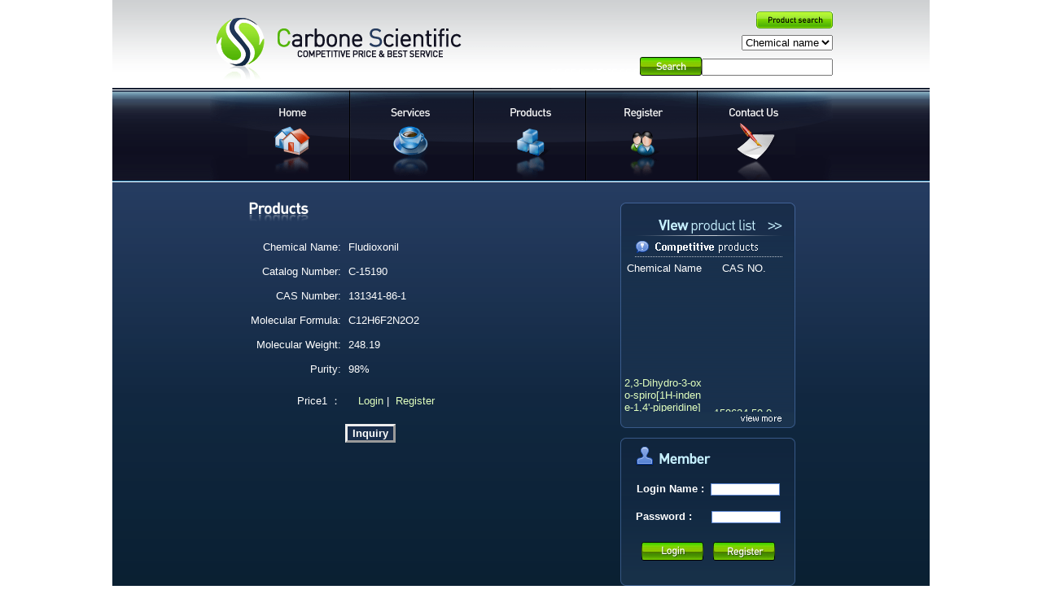

--- FILE ---
content_type: text/html
request_url: http://www.carbonesci.com/proinfor.asp?proid=15803
body_size: 60984
content:
<!DOCTYPE html PUBLIC "-//W3C//DTD XHTML 1.0 Transitional//EN" "http://www.w3.org/TR/xhtml1/DTD/xhtml1-transitional.dtd">
<html xmlns="http://www.w3.org/1999/xhtml">
<head>

<SCRIPT LANGUAGE="JavaScript">
<!--
function popWin(url) {
	window.open (url , "theWin" , "width=660,height=400,top=60,left=60,resizeable=yes scrollbars=yes");
	}
//-->
                </SCRIPT>
<meta http-equiv="Content-Type" content="text/html; charset=gb2312" />
<title>Carbone Scientific CO.,LTD</title>
<link rel="stylesheet" type="text/css" href="style.css" />
<script type="text/JavaScript">
<!--
function mmLoadMenus() {
  if (window.mm_menu_0723083102_0) return;
      window.mm_menu_0723083102_0 = new Menu("root",157,23,"",12,"#FFFFFF","#A2D9FD","#0E0E1F","#0E0E1F","center","middle",3,0,400,-5,7,true,false,true,0,true,false);
  mm_menu_0723083102_0.addMenuItem("Custom&nbsp;Synthesis","location='custom synthesis.asp'");
  mm_menu_0723083102_0.addMenuItem("How&nbsp;to&nbsp;order","location='how to order.asp'");
  mm_menu_0723083102_0.addMenuItem("Technical&nbsp;Questions","location='technical questions.asp'");
   mm_menu_0723083102_0.hideOnMouseOut=true;
   mm_menu_0723083102_0.bgColor='#F8F8F4';
   mm_menu_0723083102_0.menuBorder=1;
   mm_menu_0723083102_0.menuLiteBgColor='#F8F8F4';
   mm_menu_0723083102_0.menuBorderBgColor='#F8F8F4';
  window.mm_menu_0723173153_0 = new Menu("root",129,23,"",12,"#FFFFFF","#A2D9FD","#0E0E1F","#0E0E1F","center","middle",3,0,400,-5,7,true,false,true,0,true,false);
  mm_menu_0723173153_0.addMenuItem("Product&nbsp;Search","location='product search.asp'");
  mm_menu_0723173153_0.addMenuItem("Request&nbsp;a&nbsp;quote","location='request a quote.asp'");
  mm_menu_0723173153_0.addMenuItem("Product&nbsp;List","location='product list.asp'");
  mm_menu_0723173153_0.addMenuItem("Download","location='Download.asp'");
   mm_menu_0723173153_0.hideOnMouseOut=true;
   mm_menu_0723173153_0.bgColor='#F8F8F4';
   mm_menu_0723173153_0.menuBorder=1;
   mm_menu_0723173153_0.menuLiteBgColor='#F8F8F4';
   mm_menu_0723173153_0.menuBorderBgColor='#F8F8F4';

mm_menu_0723173153_0.writeMenus();
} // mmLoadMenus()

function MM_swapImgRestore() { //v3.0
  var i,x,a=document.MM_sr; for(i=0;a&&i<a.length&&(x=a[i])&&x.oSrc;i++) x.src=x.oSrc;
}

function MM_preloadImages() { //v3.0
  var d=document; if(d.images){ if(!d.MM_p) d.MM_p=new Array();
    var i,j=d.MM_p.length,a=MM_preloadImages.arguments; for(i=0; i<a.length; i++)
    if (a[i].indexOf("#")!=0){ d.MM_p[j]=new Image; d.MM_p[j++].src=a[i];}}
}

function MM_findObj(n, d) { //v4.01
  var p,i,x;  if(!d) d=document; if((p=n.indexOf("?"))>0&&parent.frames.length) {
    d=parent.frames[n.substring(p+1)].document; n=n.substring(0,p);}
  if(!(x=d[n])&&d.all) x=d.all[n]; for (i=0;!x&&i<d.forms.length;i++) x=d.forms[i][n];
  for(i=0;!x&&d.layers&&i<d.layers.length;i++) x=MM_findObj(n,d.layers[i].document);
  if(!x && d.getElementById) x=d.getElementById(n); return x;
}

function MM_swapImage() { //v3.0
  var i,j=0,x,a=MM_swapImage.arguments; document.MM_sr=new Array; for(i=0;i<(a.length-2);i+=3)
   if ((x=MM_findObj(a[i]))!=null){document.MM_sr[j++]=x; if(!x.oSrc) x.oSrc=x.src; x.src=a[i+2];}
}
//-->
</script>
<script language="JavaScript" src="mm_menu.js"></script>
<style type="text/css">
<!--
.STYLE4 {font-weight: bold}
-->
</style>
</head>

<body onload="MM_preloadImages('images/main1_13.gif','images/main1_14.gif','images/main1_15.gif','images/main1_16.gif','images/main1_17.gif')">
<script language="JavaScript1.2">mmLoadMenus();</script>
<table width="1004" border="0" align="center" cellpadding="0" cellspacing="0">
  <tr>
    <td width="119" height="224" valign="top" background="images/fill_header.gif">&nbsp;</td>
    <td width="766" valign="top"><table width="100%" border="0" cellspacing="0" cellpadding="0">
      <tr>
        <td width="416" height="108" valign="top"><img src="images/main_02.gif" width="416" height="108" /></td>
        <td width="350" valign="middle" background="images/main_03.gif">
          <table width="100%" border="0" cellspacing="0" cellpadding="0">
            <form id="form1" name="form1" method="post" action="Prosearch.asp">
			<tr>
              <td height="21" colspan="2" align="right"><img src="images/main_05.gif" width="94" height="21" /></td>
            </tr>
            <tr>
              <td height="35" colspan="2" align="right"><label>
                <select name="proclass" class="STYLE3" id="proclass">
                  <option value="1">Chemical name</option>
                  <option value="2">CAS No.</option>
                  <option value="3">Formula</option>
                  <option value="4">Catalog No.</option>
                </select>
              </label></td>
            </tr>
            <tr>
              <td height="23" align="right" valign="middle"><label></label>
<input type="image" src="images/main_09.gif" /></td>
              <td width="150" height="23" align="right" valign="bottom"><input name="keywords" type="text" id="keywords" size="18" maxlength="18" /></td>
            </tr>
          </form>
		  </table>
        </td>
      </tr>
      <tr>
        <td height="116" colspan="2" valign="top"><table width="100%" border="0" cellspacing="0" cellpadding="0">
          <tr>
            <td width="47" valign="top"><img src="images/main_12.gif" width="47" height="116" /></td>
            <td valign="top"><a href="index.asp" onmouseout="MM_swapImgRestore()" onmouseover="MM_swapImage('Image6','','images/main1_13.gif',1)"><img src="images/main_13.gif" name="Image6" width="126" height="116" border="0" id="Image6" /></a></td>
            <td valign="top"><a href="custom synthesis.asp" onmouseout="MM_swapImgRestore()" onmouseover="MM_swapImage('Image7','','images/main1_14.gif',1)"><img src="images/main_14.gif" name="Image7" width="152" height="116" border="0" id="Image7" onmouseover="MM_showMenu(window.mm_menu_0723083102_0,0,116,null,'Image7')" onmouseout="MM_startTimeout();" /></a></td>
            <td valign="top"><a href="product list.asp" onmouseout="MM_swapImgRestore()" onmouseover="MM_swapImage('Image8','','images/main1_15.gif',1)"><img src="images/main_15.gif" name="Image8" width="138" height="116" border="0" id="Image8" onmouseover="MM_showMenu(window.mm_menu_0723173153_0,0,116,null,'Image8')" onmouseout="MM_startTimeout();" /></a></td>
            <td valign="top"><a href="register.asp" onmouseout="MM_swapImgRestore()" onmouseover="MM_swapImage('Image9','','images/main1_16.gif',1)"><img src="images/main_16.gif" name="Image9" width="137" height="116" border="0" id="Image9" /></a></td>
            <td valign="top"><a href="contacts.asp" onmouseout="MM_swapImgRestore()" onmouseover="MM_swapImage('Image10','','images/main1_17.gif',1)"><img src="images/main_17.gif" name="Image10" width="120" height="116" border="0" id="Image10" /></a></td>
            <td width="46" valign="top"><img src="images/main_18.gif" width="46" height="116" /></td>
          </tr>
        </table></td>
      </tr>
    </table></td>
    <td width="119" height="224" valign="top" background="images/fill_header.gif">&nbsp;</td>
  </tr>
</table>

<table width="1004" border="0" align="center" cellpadding="0" cellspacing="0">
  <tr>
    <td width="119" valign="top" background="images/main_19.gif">&nbsp;</td>
    <td width="766" valign="top" background="images/main_19.gif"><table width="100%" border="0" cellspacing="0" cellpadding="0">
      <tr>
        <td width="47" rowspan="4" valign="top">&nbsp;</td>
        <td height="24" valign="top">&nbsp;</td>
        <td width="46" rowspan="4" valign="top">&nbsp;</td>
      </tr>
      <tr>
        <td valign="top"><table width="100%" border="0" cellspacing="0" cellpadding="0">
          <tr>
            <td width="430" valign="top"><table width="100%" border="0" cellspacing="0" cellpadding="0">
              <tr>
                <td valign="top"><img src="images/product3_22.gif" width="430" height="40" /></td>
              </tr>
              <tr>
                <td height="30" align="center" valign="top">
				<table width="100%" align="center" cellpadding="2" cellspacing="1">
					
                    <tr>
                      <td width="27%" height="25" align="right">&nbsp;Chemical Name:</td>
                      <td width="73%" align="left">&nbsp;Fludioxonil</td>
                    </tr>
                    <tr >
                      <td height="25" align="right">Catalog  Number:</td>
                      <td align="left">&nbsp;C-15190</td>
                    </tr>
                    <tr >
                      <td height="25" align="right">CAS Number:</td>
                      <td align="left">&nbsp;131341-86-1</td>
                    </tr>
                    <tr >
                      <td height="25" align="right">Molecular Formula:</td>
                      <td align="left">&nbsp;C12H6F2N2O2</td>
                    </tr>
                    <tr >
                      <td height="25" align="right">Molecular Weight:</td>
                      <td align="left">&nbsp;248.19</td>
                    </tr>
                    <tr >
                      <td height="25" align="right">Purity:</td>
                      <td align="left">&nbsp;98%</td>
                    </tr>
					
                    <tr >
                      <td height="25" align="right"><p>Price1 ：</p>                      </td>
                      <td align="left">&nbsp;
                        
                      &nbsp;<a href="login.asp">&nbsp;Login</a> |&nbsp;&nbsp;<a href="register.asp">Register</a>  
                      </td>
                    </tr>
					
                    <tr >
                      <td height="25" align="left">&nbsp;</td>
                      <td align="left"><FORM id=form2 name=form2 action="request a quote.asp" 
                              method=post><INPUT id=id1 type=hidden value=17850 
                              name=id1> <INPUT class=btn1 type=submit value=Inquiry name=Submit> 
                            </FORM></td>
                    </tr>
                    <tr>
                      <td height="25" align="left">&nbsp;</td>
                      <td class="font12">&nbsp;</td>
                    </tr>
                    <tr>
                      <td height="25" colspan="2" align="left">&nbsp;</td>
                    </tr>
					
                  </table>
				</td>
              </tr>
            </table></td>
            <td width="28" valign="top">&nbsp;</td>
            <td valign="top"><table width="215" border="0" cellspacing="0" cellpadding="0">
              <tr>
                <td valign="top"><table width="100%" border="0" cellspacing="0" cellpadding="0">
                    <tr>
                      <td><a href="product list.asp"><img src="images/main_24.gif" width="215" height="42" border="0" /></a></td>
                    </tr>
                    <tr>
                      <td><img src="images/main_29.gif" width="215" height="32" /></td>
                    </tr>
                    <tr>
                      <td height="80" valign="top" background="images/main_30.gif">
					  <table width="200" border="0" cellspacing="0" cellpadding="0">
                        <tr>
                          <td width="100" height="20" valign="top" class="STYLE1">&nbsp;&nbsp;Chemical Name</td>
                          <td width="100" align="center" valign="top" class="STYLE1">&nbsp;CAS NO. </td>
                        </tr>
                        <tr>
                          <td height="164" colspan="2" valign="top">
						  <marquee onmouseover=this.stop(); onmouseout=this.start(); 
            scrollamount=1 scrolldelay=1 direction=up width=200 height=164>
						  <table width="100%" border="0" cellspacing="0" cellpadding="0">
                            
                            <tr>
                              <td width="100" align="left" style="word-break:break-all; padding-left:5px;"><a href="proinfor.asp?proid=58550" target="_blank">2,3-Dihydro-3-oxo-spiro[1H-indene-1,4'-piperidine]-1'-carboxylic acid tert-butyl ester</a></td>
                              <td width="100" align="center"><a href="proinfor.asp?proid=58550" target="_blank">159634-59-0</a></td>
                            </tr>
                            
                            <tr>
                              <td width="100" align="left" style="word-break:break-all; padding-left:5px;"><a href="proinfor.asp?proid=58549" target="_blank">3-methyloxetane-3-carbaldehyde</a></td>
                              <td width="100" align="center"><a href="proinfor.asp?proid=58549" target="_blank">99419-31-5</a></td>
                            </tr>
                            
                            <tr>
                              <td width="100" align="left" style="word-break:break-all; padding-left:5px;"><a href="proinfor.asp?proid=58548" target="_blank">3-(3-PYRIDYL)ACRYLIC ACID</a></td>
                              <td width="100" align="center"><a href="proinfor.asp?proid=58548" target="_blank">19337-97-4</a></td>
                            </tr>
                            
                            <tr>
                              <td width="100" align="left" style="word-break:break-all; padding-left:5px;"><a href="proinfor.asp?proid=58547" target="_blank">2-BOC-HEXAHYDRO-PYRROLO[3,4-C]PYRROLE</a></td>
                              <td width="100" align="center"><a href="proinfor.asp?proid=58547" target="_blank">141449-85-6</a></td>
                            </tr>
                            
                            <tr>
                              <td width="100" align="left" style="word-break:break-all; padding-left:5px;"><a href="proinfor.asp?proid=58546" target="_blank">CALYCOSIN 7-O-GLUCOSIDE</a></td>
                              <td width="100" align="center"><a href="proinfor.asp?proid=58546" target="_blank">20633-67-4</a></td>
                            </tr>
                            
                            <tr>
                              <td width="100" align="left" style="word-break:break-all; padding-left:5px;"><a href="proinfor.asp?proid=58545" target="_blank">Deacetylasperulosidic acid</a></td>
                              <td width="100" align="center"><a href="proinfor.asp?proid=58545" target="_blank">14259-55-3</a></td>
                            </tr>
                            
                            <tr>
                              <td width="100" align="left" style="word-break:break-all; padding-left:5px;"><a href="proinfor.asp?proid=58544" target="_blank">2-Butanone</a></td>
                              <td width="100" align="center"><a href="proinfor.asp?proid=58544" target="_blank">78-93-3</a></td>
                            </tr>
                            
                            <tr>
                              <td width="100" align="left" style="word-break:break-all; padding-left:5px;"><a href="proinfor.asp?proid=58543" target="_blank">Ethyl p-toluenesulfonate</a></td>
                              <td width="100" align="center"><a href="proinfor.asp?proid=58543" target="_blank">80-40-0</a></td>
                            </tr>
                            
                            <tr>
                              <td width="100" align="left" style="word-break:break-all; padding-left:5px;"><a href="proinfor.asp?proid=58542" target="_blank">LITHIUM TRIETHYLBOROHYDRIDE(1.0 M in THF)</a></td>
                              <td width="100" align="center"><a href="proinfor.asp?proid=58542" target="_blank">22560-16-3</a></td>
                            </tr>
                            
                            <tr>
                              <td width="100" align="left" style="word-break:break-all; padding-left:5px;"><a href="proinfor.asp?proid=58541" target="_blank">Xantphos</a></td>
                              <td width="100" align="center"><a href="proinfor.asp?proid=58541" target="_blank">161265-03-8</a></td>
                            </tr>
                            
                            <tr>
                              <td width="100" align="left" style="word-break:break-all; padding-left:5px;"><a href="proinfor.asp?proid=58540" target="_blank">Bis(triphenylphosphine)palladium(II) chloride</a></td>
                              <td width="100" align="center"><a href="proinfor.asp?proid=58540" target="_blank">13965-03-2 </a></td>
                            </tr>
                            
                            <tr>
                              <td width="100" align="left" style="word-break:break-all; padding-left:5px;"><a href="proinfor.asp?proid=58539" target="_blank">Methyl 4,6-dichloronicotinate</a></td>
                              <td width="100" align="center"><a href="proinfor.asp?proid=58539" target="_blank">65973-52-6</a></td>
                            </tr>
                            
                            <tr>
                              <td width="100" align="left" style="word-break:break-all; padding-left:5px;"><a href="proinfor.asp?proid=58538" target="_blank">(bis(2-methoxyethyl)amino)sulfur trifluoride</a></td>
                              <td width="100" align="center"><a href="proinfor.asp?proid=58538" target="_blank">202289-38-1</a></td>
                            </tr>
                            
                            <tr>
                              <td width="100" align="left" style="word-break:break-all; padding-left:5px;"><a href="proinfor.asp?proid=58537" target="_blank">Isopropyl acetate</a></td>
                              <td width="100" align="center"><a href="proinfor.asp?proid=58537" target="_blank">108-21-4</a></td>
                            </tr>
                            
                            <tr>
                              <td width="100" align="left" style="word-break:break-all; padding-left:5px;"><a href="proinfor.asp?proid=58536" target="_blank">n-Heptane</a></td>
                              <td width="100" align="center"><a href="proinfor.asp?proid=58536" target="_blank">142-82-5</a></td>
                            </tr>
                            
                            <tr>
                              <td width="100" align="left" style="word-break:break-all; padding-left:5px;"><a href="proinfor.asp?proid=58535" target="_blank">Potassium phosphate</a></td>
                              <td width="100" align="center"><a href="proinfor.asp?proid=58535" target="_blank">7778-53-2</a></td>
                            </tr>
                            
                            <tr>
                              <td width="100" align="left" style="word-break:break-all; padding-left:5px;"><a href="proinfor.asp?proid=58534" target="_blank">2-Dicyclohexylphosphino-2',6'-dimethoxybiphenyl</a></td>
                              <td width="100" align="center"><a href="proinfor.asp?proid=58534" target="_blank">657408-07-6</a></td>
                            </tr>
                            
                            <tr>
                              <td width="100" align="left" style="word-break:break-all; padding-left:5px;"><a href="proinfor.asp?proid=58533" target="_blank">Palladium diacetate</a></td>
                              <td width="100" align="center"><a href="proinfor.asp?proid=58533" target="_blank">3375-31-3</a></td>
                            </tr>
                            
                            <tr>
                              <td width="100" align="left" style="word-break:break-all; padding-left:5px;"><a href="proinfor.asp?proid=58532" target="_blank">Tris(dibenzylideneacetone)dipalladium</a></td>
                              <td width="100" align="center"><a href="proinfor.asp?proid=58532" target="_blank">51364-51-3</a></td>
                            </tr>
                            
                            <tr>
                              <td width="100" align="left" style="word-break:break-all; padding-left:5px;"><a href="proinfor.asp?proid=58531" target="_blank">3-Chloro-6-iodopyridazine</a></td>
                              <td width="100" align="center"><a href="proinfor.asp?proid=58531" target="_blank">135034-10-5</a></td>
                            </tr>
                            
                            <tr>
                              <td width="100" align="left" style="word-break:break-all; padding-left:5px;"><a href="proinfor.asp?proid=58530" target="_blank">2-Fluorophenylacetone</a></td>
                              <td width="100" align="center"><a href="proinfor.asp?proid=58530" target="_blank">2836-82-0</a></td>
                            </tr>
                            
                            <tr>
                              <td width="100" align="left" style="word-break:break-all; padding-left:5px;"><a href="proinfor.asp?proid=58529" target="_blank">S-Adenosylmethionine 1,4-butanedisulfonate</a></td>
                              <td width="100" align="center"><a href="proinfor.asp?proid=58529" target="_blank">101020-79-5</a></td>
                            </tr>
                            
                            <tr>
                              <td width="100" align="left" style="word-break:break-all; padding-left:5px;"><a href="proinfor.asp?proid=58528" target="_blank">S-Adenosyl-5-L-Methionine Tosylate</a></td>
                              <td width="100" align="center"><a href="proinfor.asp?proid=58528" target="_blank">97540-22-2</a></td>
                            </tr>
                            
                            <tr>
                              <td width="100" align="left" style="word-break:break-all; padding-left:5px;"><a href="proinfor.asp?proid=58527" target="_blank">Methyl propiolate</a></td>
                              <td width="100" align="center"><a href="proinfor.asp?proid=58527" target="_blank">922-67-8</a></td>
                            </tr>
                            
                            <tr>
                              <td width="100" align="left" style="word-break:break-all; padding-left:5px;"><a href="proinfor.asp?proid=58526" target="_blank">N-(Methoxymethyl)-N-(trimethylsilylmethyl)benzylamine</a></td>
                              <td width="100" align="center"><a href="proinfor.asp?proid=58526" target="_blank">93102-05-7</a></td>
                            </tr>
                            
                            <tr>
                              <td width="100" align="left" style="word-break:break-all; padding-left:5px;"><a href="proinfor.asp?proid=58525" target="_blank">4-Amino-5-bromo-2-chloropyridine</a></td>
                              <td width="100" align="center"><a href="proinfor.asp?proid=58525" target="_blank">857730-21-3</a></td>
                            </tr>
                            
                            <tr>
                              <td width="100" align="left" style="word-break:break-all; padding-left:5px;"><a href="proinfor.asp?proid=58524" target="_blank">antimony trifluoride</a></td>
                              <td width="100" align="center"><a href="proinfor.asp?proid=58524" target="_blank">7783-56-4</a></td>
                            </tr>
                            
                            <tr>
                              <td width="100" align="left" style="word-break:break-all; padding-left:5px;"><a href="proinfor.asp?proid=58523" target="_blank">Etidronate Disodium</a></td>
                              <td width="100" align="center"><a href="proinfor.asp?proid=58523" target="_blank">7417-83-7</a></td>
                            </tr>
                            
                            <tr>
                              <td width="100" align="left" style="word-break:break-all; padding-left:5px;"><a href="proinfor.asp?proid=58522" target="_blank">N-Moc-L-valine</a></td>
                              <td width="100" align="center"><a href="proinfor.asp?proid=58522" target="_blank">74761-47-5</a></td>
                            </tr>
                            
                            <tr>
                              <td width="100" align="left" style="word-break:break-all; padding-left:5px;"><a href="proinfor.asp?proid=58521" target="_blank">Cbz-alpha-Allyl-L-Gly</a></td>
                              <td width="100" align="center"><a href="proinfor.asp?proid=58521" target="_blank">78553-51-2</a></td>
                            </tr>
                            
                            <tr>
                              <td width="100" align="left" style="word-break:break-all; padding-left:5px;"><a href="proinfor.asp?proid=58520" target="_blank">Thymol-alpha-D-glucopyranoside</a></td>
                              <td width="100" align="center"><a href="proinfor.asp?proid=58520" target="_blank">20772-23-0</a></td>
                            </tr>
                            
                            <tr>
                              <td width="100" align="left" style="word-break:break-all; padding-left:5px;"><a href="proinfor.asp?proid=58519" target="_blank">Thymol-alpha-D-glucopyranoside</a></td>
                              <td width="100" align="center"><a href="proinfor.asp?proid=58519" target="_blank">20772-23-0</a></td>
                            </tr>
                            
                            <tr>
                              <td width="100" align="left" style="word-break:break-all; padding-left:5px;"><a href="proinfor.asp?proid=58518" target="_blank">Riboflavin</a></td>
                              <td width="100" align="center"><a href="proinfor.asp?proid=58518" target="_blank">83-88-5</a></td>
                            </tr>
                            
                            <tr>
                              <td width="100" align="left" style="word-break:break-all; padding-left:5px;"><a href="proinfor.asp?proid=58517" target="_blank">Vitamin K2</a></td>
                              <td width="100" align="center"><a href="proinfor.asp?proid=58517" target="_blank">2124-57-4</a></td>
                            </tr>
                            
                            <tr>
                              <td width="100" align="left" style="word-break:break-all; padding-left:5px;"><a href="proinfor.asp?proid=58516" target="_blank">Trichloroacetonitrile</a></td>
                              <td width="100" align="center"><a href="proinfor.asp?proid=58516" target="_blank">545-06-2</a></td>
                            </tr>
                            
                            <tr>
                              <td width="100" align="left" style="word-break:break-all; padding-left:5px;"><a href="proinfor.asp?proid=58515" target="_blank">TRI-TERT-BUTYL 1,4,7,10-TETRAAZACYCLODODECANE-TETRAACETATE</a></td>
                              <td width="100" align="center"><a href="proinfor.asp?proid=58515" target="_blank">137076-54-1</a></td>
                            </tr>
                            
                            <tr>
                              <td width="100" align="left" style="word-break:break-all; padding-left:5px;"><a href="proinfor.asp?proid=58514" target="_blank">Chloropropanol</a></td>
                              <td width="100" align="center"><a href="proinfor.asp?proid=58514" target="_blank">627-30-5</a></td>
                            </tr>
                            
                            <tr>
                              <td width="100" align="left" style="word-break:break-all; padding-left:5px;"><a href="proinfor.asp?proid=58513" target="_blank">Dicyandiamide</a></td>
                              <td width="100" align="center"><a href="proinfor.asp?proid=58513" target="_blank">461-58-5</a></td>
                            </tr>
                            
                            <tr>
                              <td width="100" align="left" style="word-break:break-all; padding-left:5px;"><a href="proinfor.asp?proid=58512" target="_blank">2-Chlorobenzimidazole</a></td>
                              <td width="100" align="center"><a href="proinfor.asp?proid=58512" target="_blank">4857-6-1</a></td>
                            </tr>
                            
                            <tr>
                              <td width="100" align="left" style="word-break:break-all; padding-left:5px;"><a href="proinfor.asp?proid=58511" target="_blank">1-Ethoxyvinyltri-n-butyltin</a></td>
                              <td width="100" align="center"><a href="proinfor.asp?proid=58511" target="_blank">97674-02-7</a></td>
                            </tr>
                            
                            <tr>
                              <td width="100" align="left" style="word-break:break-all; padding-left:5px;"><a href="proinfor.asp?proid=58510" target="_blank">Vitamin B12</a></td>
                              <td width="100" align="center"><a href="proinfor.asp?proid=58510" target="_blank">68-19-9 </a></td>
                            </tr>
                            
                            <tr>
                              <td width="100" align="left" style="word-break:break-all; padding-left:5px;"><a href="proinfor.asp?proid=58509" target="_blank">Aminoacetonitrile</a></td>
                              <td width="100" align="center"><a href="proinfor.asp?proid=58509" target="_blank">540-61-4</a></td>
                            </tr>
                            
                            <tr>
                              <td width="100" align="left" style="word-break:break-all; padding-left:5px;"><a href="proinfor.asp?proid=58508" target="_blank">Riboflavin sodium phosphate</a></td>
                              <td width="100" align="center"><a href="proinfor.asp?proid=58508" target="_blank">130-40-5</a></td>
                            </tr>
                            
                            <tr>
                              <td width="100" align="left" style="word-break:break-all; padding-left:5px;"><a href="proinfor.asp?proid=58507" target="_blank">Fumaric acid</a></td>
                              <td width="100" align="center"><a href="proinfor.asp?proid=58507" target="_blank">110-17-8</a></td>
                            </tr>
                            
                            <tr>
                              <td width="100" align="left" style="word-break:break-all; padding-left:5px;"><a href="proinfor.asp?proid=58506" target="_blank">Fmoc-D-Arg(Pbf)-OH</a></td>
                              <td width="100" align="center"><a href="proinfor.asp?proid=58506" target="_blank">187618-60-6</a></td>
                            </tr>
                            
                            <tr>
                              <td width="100" align="left" style="word-break:break-all; padding-left:5px;"><a href="proinfor.asp?proid=58505" target="_blank">2,6-Lutidine</a></td>
                              <td width="100" align="center"><a href="proinfor.asp?proid=58505" target="_blank">108-48-5</a></td>
                            </tr>
                            
                            <tr>
                              <td width="100" align="left" style="word-break:break-all; padding-left:5px;"><a href="proinfor.asp?proid=58504" target="_blank">Decyl alcohol</a></td>
                              <td width="100" align="center"><a href="proinfor.asp?proid=58504" target="_blank">112-30-1</a></td>
                            </tr>
                            
                            <tr>
                              <td width="100" align="left" style="word-break:break-all; padding-left:5px;"><a href="proinfor.asp?proid=58503" target="_blank">Cyclopentyl Methyl Ether</a></td>
                              <td width="100" align="center"><a href="proinfor.asp?proid=58503" target="_blank">5614-37-9</a></td>
                            </tr>
                            
                            <tr>
                              <td width="100" align="left" style="word-break:break-all; padding-left:5px;"><a href="proinfor.asp?proid=58502" target="_blank">Bis[2-(3,4-epoxycyclohexyl)ethyl]tetramethyldisiloxane</a></td>
                              <td width="100" align="center"><a href="proinfor.asp?proid=58502" target="_blank">18724-32-8</a></td>
                            </tr>
                            
                            <tr>
                              <td width="100" align="left" style="word-break:break-all; padding-left:5px;"><a href="proinfor.asp?proid=58501" target="_blank">1,2-Epoxy-4-vinylcyclohexane</a></td>
                              <td width="100" align="center"><a href="proinfor.asp?proid=58501" target="_blank">106-86-5</a></td>
                            </tr>
                            
                            <tr>
                              <td width="100" align="left" style="word-break:break-all; padding-left:5px;"><a href="proinfor.asp?proid=58500" target="_blank">1-N-Boc-cis-1,4-cyclohexyldiamine</a></td>
                              <td width="100" align="center"><a href="proinfor.asp?proid=58500" target="_blank">247570-24-7</a></td>
                            </tr>
                            
                            <tr>
                              <td width="100" align="left" style="word-break:break-all; padding-left:5px;"><a href="proinfor.asp?proid=58499" target="_blank">(2S)-2-AMINO-2-[4-CHLORO-3-(TRIFLUOROMETHYL)PHENYL]ETHAN-1-OL</a></td>
                              <td width="100" align="center"><a href="proinfor.asp?proid=58499" target="_blank">1213059-76-7</a></td>
                            </tr>
                            
                            <tr>
                              <td width="100" align="left" style="word-break:break-all; padding-left:5px;"><a href="proinfor.asp?proid=58498" target="_blank">2-aminoisophthalic acid</a></td>
                              <td width="100" align="center"><a href="proinfor.asp?proid=58498" target="_blank">39622-79-2</a></td>
                            </tr>
                            
                            <tr>
                              <td width="100" align="left" style="word-break:break-all; padding-left:5px;"><a href="proinfor.asp?proid=58497" target="_blank">3-nitropyrazole</a></td>
                              <td width="100" align="center"><a href="proinfor.asp?proid=58497" target="_blank">26621-44-3</a></td>
                            </tr>
                            
                            <tr>
                              <td width="100" align="left" style="word-break:break-all; padding-left:5px;"><a href="proinfor.asp?proid=58496" target="_blank">triethoxyhexadecylsilane</a></td>
                              <td width="100" align="center"><a href="proinfor.asp?proid=58496" target="_blank">16415-13-7</a></td>
                            </tr>
                            
                            <tr>
                              <td width="100" align="left" style="word-break:break-all; padding-left:5px;"><a href="proinfor.asp?proid=58495" target="_blank">Sodium periodate</a></td>
                              <td width="100" align="center"><a href="proinfor.asp?proid=58495" target="_blank">7790-28-5</a></td>
                            </tr>
                            
                            <tr>
                              <td width="100" align="left" style="word-break:break-all; padding-left:5px;"><a href="proinfor.asp?proid=58494" target="_blank">Ruthenium(III) chloride hydrate</a></td>
                              <td width="100" align="center"><a href="proinfor.asp?proid=58494" target="_blank">14898-67-0</a></td>
                            </tr>
                            
                            <tr>
                              <td width="100" align="left" style="word-break:break-all; padding-left:5px;"><a href="proinfor.asp?proid=58493" target="_blank">2,2-Dimethoxypropane</a></td>
                              <td width="100" align="center"><a href="proinfor.asp?proid=58493" target="_blank">77-76-9</a></td>
                            </tr>
                            
                            <tr>
                              <td width="100" align="left" style="word-break:break-all; padding-left:5px;"><a href="proinfor.asp?proid=58492" target="_blank">6-Chloropurine Riboside</a></td>
                              <td width="100" align="center"><a href="proinfor.asp?proid=58492" target="_blank">5399-87-1</a></td>
                            </tr>
                            
                            <tr>
                              <td width="100" align="left" style="word-break:break-all; padding-left:5px;"><a href="proinfor.asp?proid=58491" target="_blank">6-Biopterin</a></td>
                              <td width="100" align="center"><a href="proinfor.asp?proid=58491" target="_blank">22150-76-1</a></td>
                            </tr>
                            
                            <tr>
                              <td width="100" align="left" style="word-break:break-all; padding-left:5px;"><a href="proinfor.asp?proid=58490" target="_blank">D-glucal</a></td>
                              <td width="100" align="center"><a href="proinfor.asp?proid=58490" target="_blank">13265-84-4</a></td>
                            </tr>
                            
                            <tr>
                              <td width="100" align="left" style="word-break:break-all; padding-left:5px;"><a href="proinfor.asp?proid=58489" target="_blank">D(+)-Xylose</a></td>
                              <td width="100" align="center"><a href="proinfor.asp?proid=58489" target="_blank">58-86-6</a></td>
                            </tr>
                            
                            <tr>
                              <td width="100" align="left" style="word-break:break-all; padding-left:5px;"><a href="proinfor.asp?proid=58488" target="_blank">Piperazine anhydrous</a></td>
                              <td width="100" align="center"><a href="proinfor.asp?proid=58488" target="_blank">110-85-0</a></td>
                            </tr>
                            
                            <tr>
                              <td width="100" align="left" style="word-break:break-all; padding-left:5px;"><a href="proinfor.asp?proid=58487" target="_blank">Eicosapentaenoicacidethylester</a></td>
                              <td width="100" align="center"><a href="proinfor.asp?proid=58487" target="_blank">94-70-2</a></td>
                            </tr>
                            
                            <tr>
                              <td width="100" align="left" style="word-break:break-all; padding-left:5px;"><a href="proinfor.asp?proid=58486" target="_blank">Chloroacetyl chloride</a></td>
                              <td width="100" align="center"><a href="proinfor.asp?proid=58486" target="_blank">79-04-9</a></td>
                            </tr>
                            
                            <tr>
                              <td width="100" align="left" style="word-break:break-all; padding-left:5px;"><a href="proinfor.asp?proid=58485" target="_blank">Anthranilic acid</a></td>
                              <td width="100" align="center"><a href="proinfor.asp?proid=58485" target="_blank">118-92-3</a></td>
                            </tr>
                            
                            <tr>
                              <td width="100" align="left" style="word-break:break-all; padding-left:5px;"><a href="proinfor.asp?proid=58484" target="_blank">L(+)-Glutamic acid monosodium salt monohydrate</a></td>
                              <td width="100" align="center"><a href="proinfor.asp?proid=58484" target="_blank">6106-04-3</a></td>
                            </tr>
                            
                            <tr>
                              <td width="100" align="left" style="word-break:break-all; padding-left:5px;"><a href="proinfor.asp?proid=58483" target="_blank">L-Aspartic acid monosodium salt monohydrate</a></td>
                              <td width="100" align="center"><a href="proinfor.asp?proid=58483" target="_blank">323194-76-9</a></td>
                            </tr>
                            
                            <tr>
                              <td width="100" align="left" style="word-break:break-all; padding-left:5px;"><a href="proinfor.asp?proid=58482" target="_blank">Lithium bromide</a></td>
                              <td width="100" align="center"><a href="proinfor.asp?proid=58482" target="_blank">7550-35-8</a></td>
                            </tr>
                            
                            <tr>
                              <td width="100" align="left" style="word-break:break-all; padding-left:5px;"><a href="proinfor.asp?proid=58481" target="_blank">1,4-Benzoquinone</a></td>
                              <td width="100" align="center"><a href="proinfor.asp?proid=58481" target="_blank">106-51-4</a></td>
                            </tr>
                            
                            <tr>
                              <td width="100" align="left" style="word-break:break-all; padding-left:5px;"><a href="proinfor.asp?proid=58480" target="_blank">methyl 4-methoxy-3-oxobutyrate</a></td>
                              <td width="100" align="center"><a href="proinfor.asp?proid=58480" target="_blank">41051-15-4</a></td>
                            </tr>
                            
                            <tr>
                              <td width="100" align="left" style="word-break:break-all; padding-left:5px;"><a href="proinfor.asp?proid=58479" target="_blank">1,3-Dichlorobenzene</a></td>
                              <td width="100" align="center"><a href="proinfor.asp?proid=58479" target="_blank">541-73-1</a></td>
                            </tr>
                            
                            <tr>
                              <td width="100" align="left" style="word-break:break-all; padding-left:5px;"><a href="proinfor.asp?proid=58478" target="_blank">2-Amino-6-methylpyridine</a></td>
                              <td width="100" align="center"><a href="proinfor.asp?proid=58478" target="_blank">1824-81-3</a></td>
                            </tr>
                            
                            <tr>
                              <td width="100" align="left" style="word-break:break-all; padding-left:5px;"><a href="proinfor.asp?proid=58477" target="_blank">N-Methylmorpholine</a></td>
                              <td width="100" align="center"><a href="proinfor.asp?proid=58477" target="_blank">109-02-4</a></td>
                            </tr>
                            
                            <tr>
                              <td width="100" align="left" style="word-break:break-all; padding-left:5px;"><a href="proinfor.asp?proid=58476" target="_blank">2,4-Dichloro-1,3,5-triazine</a></td>
                              <td width="100" align="center"><a href="proinfor.asp?proid=58476" target="_blank">2831-66-5</a></td>
                            </tr>
                            
                            <tr>
                              <td width="100" align="left" style="word-break:break-all; padding-left:5px;"><a href="proinfor.asp?proid=58475" target="_blank">Pivalaldehyde</a></td>
                              <td width="100" align="center"><a href="proinfor.asp?proid=58475" target="_blank">630-19-3</a></td>
                            </tr>
                            
                            <tr>
                              <td width="100" align="left" style="word-break:break-all; padding-left:5px;"><a href="proinfor.asp?proid=58474" target="_blank">7-chloro-1,2,3,4-tetrahydrobenzo[b]azepin-5-one</a></td>
                              <td width="100" align="center"><a href="proinfor.asp?proid=58474" target="_blank">160129-45-3</a></td>
                            </tr>
                            
                            <tr>
                              <td width="100" align="left" style="word-break:break-all; padding-left:5px;"><a href="proinfor.asp?proid=58473" target="_blank">Chlormethyl methyl ether</a></td>
                              <td width="100" align="center"><a href="proinfor.asp?proid=58473" target="_blank">107-30-2</a></td>
                            </tr>
                            
                            <tr>
                              <td width="100" align="left" style="word-break:break-all; padding-left:5px;"><a href="proinfor.asp?proid=58472" target="_blank">tert-butyl hypochlorite</a></td>
                              <td width="100" align="center"><a href="proinfor.asp?proid=58472" target="_blank">507-40-4</a></td>
                            </tr>
                            
                            <tr>
                              <td width="100" align="left" style="word-break:break-all; padding-left:5px;"><a href="proinfor.asp?proid=58471" target="_blank">3-Chloro-4-methylpyridazine</a></td>
                              <td width="100" align="center"><a href="proinfor.asp?proid=58471" target="_blank">68206-04-2</a></td>
                            </tr>
                            
                            <tr>
                              <td width="100" align="left" style="word-break:break-all; padding-left:5px;"><a href="proinfor.asp?proid=58470" target="_blank">4,4-Difluorocyclohexanone</a></td>
                              <td width="100" align="center"><a href="proinfor.asp?proid=58470" target="_blank">22515-18-0</a></td>
                            </tr>
                            
                            <tr>
                              <td width="100" align="left" style="word-break:break-all; padding-left:5px;"><a href="proinfor.asp?proid=58469" target="_blank">Tetrakis(triphenylphosphine)palladium(0)</a></td>
                              <td width="100" align="center"><a href="proinfor.asp?proid=58469" target="_blank">14221-01-3</a></td>
                            </tr>
                            
                            <tr>
                              <td width="100" align="left" style="word-break:break-all; padding-left:5px;"><a href="proinfor.asp?proid=58468" target="_blank">methyl 3-(trimethylsilyl)pent-4-enoate</a></td>
                              <td width="100" align="center"><a href="proinfor.asp?proid=58468" target="_blank">185411-12-5</a></td>
                            </tr>
                            
                            <tr>
                              <td width="100" align="left" style="word-break:break-all; padding-left:5px;"><a href="proinfor.asp?proid=58467" target="_blank">2,4-dibromo-6-methylpyridine</a></td>
                              <td width="100" align="center"><a href="proinfor.asp?proid=58467" target="_blank">79055-52-0</a></td>
                            </tr>
                            
                            <tr>
                              <td width="100" align="left" style="word-break:break-all; padding-left:5px;"><a href="proinfor.asp?proid=58466" target="_blank">Pivalonitrile</a></td>
                              <td width="100" align="center"><a href="proinfor.asp?proid=58466" target="_blank">630-18-2</a></td>
                            </tr>
                            
                            <tr>
                              <td width="100" align="left" style="word-break:break-all; padding-left:5px;"><a href="proinfor.asp?proid=58465" target="_blank">Perchloromethylmercaptan</a></td>
                              <td width="100" align="center"><a href="proinfor.asp?proid=58465" target="_blank">594-42-3</a></td>
                            </tr>
                            
                            <tr>
                              <td width="100" align="left" style="word-break:break-all; padding-left:5px;"><a href="proinfor.asp?proid=58464" target="_blank">Ethyl 2-oxo-1,2,3,4-tetrahydropyrimidine-5-carboxylate</a></td>
                              <td width="100" align="center"><a href="proinfor.asp?proid=58464" target="_blank">33458-27-4</a></td>
                            </tr>
                            
                            <tr>
                              <td width="100" align="left" style="word-break:break-all; padding-left:5px;"><a href="proinfor.asp?proid=58463" target="_blank">ethyl 2-chloropyrimidine-5-carboxylate</a></td>
                              <td width="100" align="center"><a href="proinfor.asp?proid=58463" target="_blank">89793-12-4</a></td>
                            </tr>
                            
                            <tr>
                              <td width="100" align="left" style="word-break:break-all; padding-left:5px;"><a href="proinfor.asp?proid=58462" target="_blank">Methyl 2-chloropropionate</a></td>
                              <td width="100" align="center"><a href="proinfor.asp?proid=58462" target="_blank">17639-93-9</a></td>
                            </tr>
                            
                            <tr>
                              <td width="100" align="left" style="word-break:break-all; padding-left:5px;"><a href="proinfor.asp?proid=58461" target="_blank">sec-Butyllithium</a></td>
                              <td width="100" align="center"><a href="proinfor.asp?proid=58461" target="_blank">598-30-1</a></td>
                            </tr>
                            
                            <tr>
                              <td width="100" align="left" style="word-break:break-all; padding-left:5px;"><a href="proinfor.asp?proid=58460" target="_blank">Silver carbonate</a></td>
                              <td width="100" align="center"><a href="proinfor.asp?proid=58460" target="_blank">534-16-7</a></td>
                            </tr>
                            
                            <tr>
                              <td width="100" align="left" style="word-break:break-all; padding-left:5px;"><a href="proinfor.asp?proid=58459" target="_blank">N-Boc-D-alaninol</a></td>
                              <td width="100" align="center"><a href="proinfor.asp?proid=58459" target="_blank">106391-86-0</a></td>
                            </tr>
                            
                            <tr>
                              <td width="100" align="left" style="word-break:break-all; padding-left:5px;"><a href="proinfor.asp?proid=58458" target="_blank">3-Methylpyridine-2-carboxylic Acid</a></td>
                              <td width="100" align="center"><a href="proinfor.asp?proid=58458" target="_blank">4021-07-2</a></td>
                            </tr>
                            
                            <tr>
                              <td width="100" align="left" style="word-break:break-all; padding-left:5px;"><a href="proinfor.asp?proid=58457" target="_blank">N-Acetyl-cysteine</a></td>
                              <td width="100" align="center"><a href="proinfor.asp?proid=58457" target="_blank">616-91-1</a></td>
                            </tr>
                            
                            <tr>
                              <td width="100" align="left" style="word-break:break-all; padding-left:5px;"><a href="proinfor.asp?proid=58456" target="_blank">3-Fluoro-2-iodobenzonitrile</a></td>
                              <td width="100" align="center"><a href="proinfor.asp?proid=58456" target="_blank">916792-62-6</a></td>
                            </tr>
                            
                            <tr>
                              <td width="100" align="left" style="word-break:break-all; padding-left:5px;"><a href="proinfor.asp?proid=58455" target="_blank">Methyl 3-methylpyridine-2-carboxylate</a></td>
                              <td width="100" align="center"><a href="proinfor.asp?proid=58455" target="_blank">59718-84-2</a></td>
                            </tr>
                            
                            <tr>
                              <td width="100" align="left" style="word-break:break-all; padding-left:5px;"><a href="proinfor.asp?proid=58454" target="_blank">Estradiol</a></td>
                              <td width="100" align="center"><a href="proinfor.asp?proid=58454" target="_blank">50-28-2</a></td>
                            </tr>
                            
                            <tr>
                              <td width="100" align="left" style="word-break:break-all; padding-left:5px;"><a href="proinfor.asp?proid=58453" target="_blank">1-bromo-3-fluoro-2-nitrobenzene</a></td>
                              <td width="100" align="center"><a href="proinfor.asp?proid=58453" target="_blank">886762-70-5</a></td>
                            </tr>
                            
                            <tr>
                              <td width="100" align="left" style="word-break:break-all; padding-left:5px;"><a href="proinfor.asp?proid=58452" target="_blank">1-Methyl-4-(4,4,5,5-tetramethyl-1,3,2-dioxaborolan-2-yl)piperidine</a></td>
                              <td width="100" align="center"><a href="proinfor.asp?proid=58452" target="_blank">454482-11-2</a></td>
                            </tr>
                            
                            <tr>
                              <td width="100" align="left" style="word-break:break-all; padding-left:5px;"><a href="proinfor.asp?proid=58451" target="_blank">7,7,8,8-Tetracyanoquinodimethane</a></td>
                              <td width="100" align="center"><a href="proinfor.asp?proid=58451" target="_blank">1518-16-7</a></td>
                            </tr>
                            
                            <tr>
                              <td width="100" align="left" style="word-break:break-all; padding-left:5px;"><a href="proinfor.asp?proid=58450" target="_blank">Fullerene C60</a></td>
                              <td width="100" align="center"><a href="proinfor.asp?proid=58450" target="_blank">99685-96-8</a></td>
                            </tr>
                            
                            <tr>
                              <td width="100" align="left" style="word-break:break-all; padding-left:5px;"><a href="proinfor.asp?proid=58449" target="_blank">Hydrocortisone acetate</a></td>
                              <td width="100" align="center"><a href="proinfor.asp?proid=58449" target="_blank">50-03-3</a></td>
                            </tr>
                            
                            <tr>
                              <td width="100" align="left" style="word-break:break-all; padding-left:5px;"><a href="proinfor.asp?proid=58448" target="_blank">5-Bromo-3-methylpyridine-2-carboxylic acid</a></td>
                              <td width="100" align="center"><a href="proinfor.asp?proid=58448" target="_blank">886365-43-1</a></td>
                            </tr>
                            
                            <tr>
                              <td width="100" align="left" style="word-break:break-all; padding-left:5px;"><a href="proinfor.asp?proid=58447" target="_blank">4,6-Dichloro-2-(methylthio)pyrimidine-5-carboxylic acid</a></td>
                              <td width="100" align="center"><a href="proinfor.asp?proid=58447" target="_blank">313339-35-4</a></td>
                            </tr>
                            
                            <tr>
                              <td width="100" align="left" style="word-break:break-all; padding-left:5px;"><a href="proinfor.asp?proid=58446" target="_blank">Ethyl 5-cyanoindole-2-carboxylate</a></td>
                              <td width="100" align="center"><a href="proinfor.asp?proid=58446" target="_blank">105191-13-7</a></td>
                            </tr>
                            
                            <tr>
                              <td width="100" align="left" style="word-break:break-all; padding-left:5px;"><a href="proinfor.asp?proid=58445" target="_blank">Sodium hydrogen selenite</a></td>
                              <td width="100" align="center"><a href="proinfor.asp?proid=58445" target="_blank">7782-82-3</a></td>
                            </tr>
                            
                            <tr>
                              <td width="100" align="left" style="word-break:break-all; padding-left:5px;"><a href="proinfor.asp?proid=58444" target="_blank">N-Formylmorpholine</a></td>
                              <td width="100" align="center"><a href="proinfor.asp?proid=58444" target="_blank">4394-85-8</a></td>
                            </tr>
                            
                            <tr>
                              <td width="100" align="left" style="word-break:break-all; padding-left:5px;"><a href="proinfor.asp?proid=58443" target="_blank">2-Amino-6-chloroisonicotinic acid</a></td>
                              <td width="100" align="center"><a href="proinfor.asp?proid=58443" target="_blank">6313-55-9</a></td>
                            </tr>
                            
                            <tr>
                              <td width="100" align="left" style="word-break:break-all; padding-left:5px;"><a href="proinfor.asp?proid=58442" target="_blank">2-isobutrylcyclohexanone</a></td>
                              <td width="100" align="center"><a href="proinfor.asp?proid=58442" target="_blank">39207-65-3</a></td>
                            </tr>
                            
                            <tr>
                              <td width="100" align="left" style="word-break:break-all; padding-left:5px;"><a href="proinfor.asp?proid=58441" target="_blank">1-Methyl-4-piperidinecarboxylic acid</a></td>
                              <td width="100" align="center"><a href="proinfor.asp?proid=58441" target="_blank">68947-43-3</a></td>
                            </tr>
                            
                            <tr>
                              <td width="100" align="left" style="word-break:break-all; padding-left:5px;"><a href="proinfor.asp?proid=58440" target="_blank">p-nitrobenzene sulfonyl chloride</a></td>
                              <td width="100" align="center"><a href="proinfor.asp?proid=58440" target="_blank">98-74-8</a></td>
                            </tr>
                            
                            <tr>
                              <td width="100" align="left" style="word-break:break-all; padding-left:5px;"><a href="proinfor.asp?proid=58439" target="_blank">N,N-Diisopropylethylamine</a></td>
                              <td width="100" align="center"><a href="proinfor.asp?proid=58439" target="_blank">7087-68-5</a></td>
                            </tr>
                            
                            <tr>
                              <td width="100" align="left" style="word-break:break-all; padding-left:5px;"><a href="proinfor.asp?proid=58438" target="_blank">5-Chloro-2-methylbenzoic acid</a></td>
                              <td width="100" align="center"><a href="proinfor.asp?proid=58438" target="_blank">7499-06-1</a></td>
                            </tr>
                            
                            <tr>
                              <td width="100" align="left" style="word-break:break-all; padding-left:5px;"><a href="proinfor.asp?proid=58437" target="_blank">(S)-Metolachlor</a></td>
                              <td width="100" align="center"><a href="proinfor.asp?proid=58437" target="_blank">87392-12-9</a></td>
                            </tr>
                            
                            <tr>
                              <td width="100" align="left" style="word-break:break-all; padding-left:5px;"><a href="proinfor.asp?proid=58436" target="_blank">Salbutamol hemisulfate</a></td>
                              <td width="100" align="center"><a href="proinfor.asp?proid=58436" target="_blank">51022-70-9</a></td>
                            </tr>
                            
                            <tr>
                              <td width="100" align="left" style="word-break:break-all; padding-left:5px;"><a href="proinfor.asp?proid=58435" target="_blank">Salbutamol hemisulfate</a></td>
                              <td width="100" align="center"><a href="proinfor.asp?proid=58435" target="_blank">51022-70-9</a></td>
                            </tr>
                            
                            <tr>
                              <td width="100" align="left" style="word-break:break-all; padding-left:5px;"><a href="proinfor.asp?proid=58434" target="_blank">Bis(triphenylphosphine)palladium(II) chloride</a></td>
                              <td width="100" align="center"><a href="proinfor.asp?proid=58434" target="_blank">13965-03-2</a></td>
                            </tr>
                            
                            <tr>
                              <td width="100" align="left" style="word-break:break-all; padding-left:5px;"><a href="proinfor.asp?proid=58433" target="_blank">N,N-Dimethylacrylamide</a></td>
                              <td width="100" align="center"><a href="proinfor.asp?proid=58433" target="_blank">2680-03-7</a></td>
                            </tr>
                            
                            <tr>
                              <td width="100" align="left" style="word-break:break-all; padding-left:5px;"><a href="proinfor.asp?proid=58432" target="_blank">N-Acetyl-L-carnosine</a></td>
                              <td width="100" align="center"><a href="proinfor.asp?proid=58432" target="_blank">56353-15-2</a></td>
                            </tr>
                            
                            <tr>
                              <td width="100" align="left" style="word-break:break-all; padding-left:5px;"><a href="proinfor.asp?proid=58431" target="_blank">Dihydrotanshinone I</a></td>
                              <td width="100" align="center"><a href="proinfor.asp?proid=58431" target="_blank">87205-99-0</a></td>
                            </tr>
                            
                            <tr>
                              <td width="100" align="left" style="word-break:break-all; padding-left:5px;"><a href="proinfor.asp?proid=58430" target="_blank">Boron trifluoride diethyl etherate</a></td>
                              <td width="100" align="center"><a href="proinfor.asp?proid=58430" target="_blank">109-63-7</a></td>
                            </tr>
                            
                            <tr>
                              <td width="100" align="left" style="word-break:break-all; padding-left:5px;"><a href="proinfor.asp?proid=58429" target="_blank">S-Adenosyl-L-Methionine Disulfate Tosylate</a></td>
                              <td width="100" align="center"><a href="proinfor.asp?proid=58429" target="_blank">29908-03-0</a></td>
                            </tr>
                            
                            <tr>
                              <td width="100" align="left" style="word-break:break-all; padding-left:5px;"><a href="proinfor.asp?proid=58428" target="_blank">Deanol</a></td>
                              <td width="100" align="center"><a href="proinfor.asp?proid=58428" target="_blank">108-01-0</a></td>
                            </tr>
                            
                            <tr>
                              <td width="100" align="left" style="word-break:break-all; padding-left:5px;"><a href="proinfor.asp?proid=58427" target="_blank">3-Methoxy-4-nitrobenzoic acid</a></td>
                              <td width="100" align="center"><a href="proinfor.asp?proid=58427" target="_blank">5081-36-7</a></td>
                            </tr>
                            
                            <tr>
                              <td width="100" align="left" style="word-break:break-all; padding-left:5px;"><a href="proinfor.asp?proid=58426" target="_blank">Trisyl azide</a></td>
                              <td width="100" align="center"><a href="proinfor.asp?proid=58426" target="_blank">36982-84-0</a></td>
                            </tr>
                            
                            <tr>
                              <td width="100" align="left" style="word-break:break-all; padding-left:5px;"><a href="proinfor.asp?proid=58425" target="_blank">bromoacetyl chloride</a></td>
                              <td width="100" align="center"><a href="proinfor.asp?proid=58425" target="_blank">22118-09-8</a></td>
                            </tr>
                            
                            <tr>
                              <td width="100" align="left" style="word-break:break-all; padding-left:5px;"><a href="proinfor.asp?proid=58424" target="_blank">Albuterol sulfate</a></td>
                              <td width="100" align="center"><a href="proinfor.asp?proid=58424" target="_blank">36519-31-0</a></td>
                            </tr>
                            
                            <tr>
                              <td width="100" align="left" style="word-break:break-all; padding-left:5px;"><a href="proinfor.asp?proid=58423" target="_blank">N-(Diphenylmethylene)glycine tert-butyl ester</a></td>
                              <td width="100" align="center"><a href="proinfor.asp?proid=58423" target="_blank">81477-94-3</a></td>
                            </tr>
                            
                            <tr>
                              <td width="100" align="left" style="word-break:break-all; padding-left:5px;"><a href="proinfor.asp?proid=58422" target="_blank">Aminobutyric Acid </a></td>
                              <td width="100" align="center"><a href="proinfor.asp?proid=58422" target="_blank">56-12-2</a></td>
                            </tr>
                            
                            <tr>
                              <td width="100" align="left" style="word-break:break-all; padding-left:5px;"><a href="proinfor.asp?proid=58421" target="_blank">Rilpivirine</a></td>
                              <td width="100" align="center"><a href="proinfor.asp?proid=58421" target="_blank">500287-72-9</a></td>
                            </tr>
                            
                            <tr>
                              <td width="100" align="left" style="word-break:break-all; padding-left:5px;"><a href="proinfor.asp?proid=58420" target="_blank">Rilpivirine</a></td>
                              <td width="100" align="center"><a href="proinfor.asp?proid=58420" target="_blank">500287-72-9</a></td>
                            </tr>
                            
                            <tr>
                              <td width="100" align="left" style="word-break:break-all; padding-left:5px;"><a href="proinfor.asp?proid=58419" target="_blank">2,6-di-tert-butyl-4-methylphenol</a></td>
                              <td width="100" align="center"><a href="proinfor.asp?proid=58419" target="_blank">128-37-0</a></td>
                            </tr>
                            
                            <tr>
                              <td width="100" align="left" style="word-break:break-all; padding-left:5px;"><a href="proinfor.asp?proid=58418" target="_blank">Tris(hydroxymethyl)aminoethane</a></td>
                              <td width="100" align="center"><a href="proinfor.asp?proid=58418" target="_blank">77-86-1</a></td>
                            </tr>
                            
                            <tr>
                              <td width="100" align="left" style="word-break:break-all; padding-left:5px;"><a href="proinfor.asp?proid=58417" target="_blank">3-tert-butyl benzenesulfonyl chloride</a></td>
                              <td width="100" align="center"><a href="proinfor.asp?proid=58417" target="_blank">2905-26-2</a></td>
                            </tr>
                            
                            <tr>
                              <td width="100" align="left" style="word-break:break-all; padding-left:5px;"><a href="proinfor.asp?proid=58416" target="_blank">6-Heptynoic acid</a></td>
                              <td width="100" align="center"><a href="proinfor.asp?proid=58416" target="_blank">6-Heptynoic acid</a></td>
                            </tr>
                            
                            <tr>
                              <td width="100" align="left" style="word-break:break-all; padding-left:5px;"><a href="proinfor.asp?proid=58415" target="_blank">4,4'-Bis(4-trifluorovinyloxy)biphenyl</a></td>
                              <td width="100" align="center"><a href="proinfor.asp?proid=58415" target="_blank">955959-84-9</a></td>
                            </tr>
                            
                            <tr>
                              <td width="100" align="left" style="word-break:break-all; padding-left:5px;"><a href="proinfor.asp?proid=58414" target="_blank">Aniracetam</a></td>
                              <td width="100" align="center"><a href="proinfor.asp?proid=58414" target="_blank">72432-10-1</a></td>
                            </tr>
                            
                            <tr>
                              <td width="100" align="left" style="word-break:break-all; padding-left:5px;"><a href="proinfor.asp?proid=58413" target="_blank">Sinomenine hydrochloride</a></td>
                              <td width="100" align="center"><a href="proinfor.asp?proid=58413" target="_blank">6080-33-7</a></td>
                            </tr>
                            
                            <tr>
                              <td width="100" align="left" style="word-break:break-all; padding-left:5px;"><a href="proinfor.asp?proid=58412" target="_blank">L-Valine</a></td>
                              <td width="100" align="center"><a href="proinfor.asp?proid=58412" target="_blank">72-18-4</a></td>
                            </tr>
                            
                            <tr>
                              <td width="100" align="left" style="word-break:break-all; padding-left:5px;"><a href="proinfor.asp?proid=58411" target="_blank">glycine</a></td>
                              <td width="100" align="center"><a href="proinfor.asp?proid=58411" target="_blank">56-40-6</a></td>
                            </tr>
                            
                            <tr>
                              <td width="100" align="left" style="word-break:break-all; padding-left:5px;"><a href="proinfor.asp?proid=58410" target="_blank">5-(2-BROMOETHYL)-2,3-DIHYDROBENZOFURAN</a></td>
                              <td width="100" align="center"><a href="proinfor.asp?proid=58410" target="_blank">127264-14-6</a></td>
                            </tr>
                            
                            <tr>
                              <td width="100" align="left" style="word-break:break-all; padding-left:5px;"><a href="proinfor.asp?proid=58409" target="_blank">n-Butyric acid</a></td>
                              <td width="100" align="center"><a href="proinfor.asp?proid=58409" target="_blank">107-92-6</a></td>
                            </tr>
                            
                            <tr>
                              <td width="100" align="left" style="word-break:break-all; padding-left:5px;"><a href="proinfor.asp?proid=58408" target="_blank">Drostanolone enanthate</a></td>
                              <td width="100" align="center"><a href="proinfor.asp?proid=58408" target="_blank">NONE</a></td>
                            </tr>
                            
                            <tr>
                              <td width="100" align="left" style="word-break:break-all; padding-left:5px;"><a href="proinfor.asp?proid=58407" target="_blank">Drostanolone propionate</a></td>
                              <td width="100" align="center"><a href="proinfor.asp?proid=58407" target="_blank">521-12-0</a></td>
                            </tr>
                            
                            <tr>
                              <td width="100" align="left" style="word-break:break-all; padding-left:5px;"><a href="proinfor.asp?proid=58406" target="_blank">Boron tribromide</a></td>
                              <td width="100" align="center"><a href="proinfor.asp?proid=58406" target="_blank">10294-33-4</a></td>
                            </tr>
                            
                            <tr>
                              <td width="100" align="left" style="word-break:break-all; padding-left:5px;"><a href="proinfor.asp?proid=58405" target="_blank">galanthamine hydrobromide</a></td>
                              <td width="100" align="center"><a href="proinfor.asp?proid=58405" target="_blank">1953-04-4</a></td>
                            </tr>
                            
                            <tr>
                              <td width="100" align="left" style="word-break:break-all; padding-left:5px;"><a href="proinfor.asp?proid=58404" target="_blank">Platinum phthalocyanine</a></td>
                              <td width="100" align="center"><a href="proinfor.asp?proid=58404" target="_blank">14075-08-2</a></td>
                            </tr>
                            
                            <tr>
                              <td width="100" align="left" style="word-break:break-all; padding-left:5px;"><a href="proinfor.asp?proid=58403" target="_blank">2-methyl-4-nitrobenzoic acid</a></td>
                              <td width="100" align="center"><a href="proinfor.asp?proid=58403" target="_blank">1975-51-5</a></td>
                            </tr>
                            
                            <tr>
                              <td width="100" align="left" style="word-break:break-all; padding-left:5px;"><a href="proinfor.asp?proid=58402" target="_blank">2-methyl-4-aminobenzoic acid</a></td>
                              <td width="100" align="center"><a href="proinfor.asp?proid=58402" target="_blank">2486-75-1</a></td>
                            </tr>
                            
                            <tr>
                              <td width="100" align="left" style="word-break:break-all; padding-left:5px;"><a href="proinfor.asp?proid=58401" target="_blank">4-Amino-2-methylbenzoic acid methyl ester</a></td>
                              <td width="100" align="center"><a href="proinfor.asp?proid=58401" target="_blank">6933-47-7</a></td>
                            </tr>
                            
                            <tr>
                              <td width="100" align="left" style="word-break:break-all; padding-left:5px;"><a href="proinfor.asp?proid=58400" target="_blank">L-Sorbose</a></td>
                              <td width="100" align="center"><a href="proinfor.asp?proid=58400" target="_blank">87-79-6</a></td>
                            </tr>
                            
                            <tr>
                              <td width="100" align="left" style="word-break:break-all; padding-left:5px;"><a href="proinfor.asp?proid=58399" target="_blank">4-hydroxy-3-nitroquinoline</a></td>
                              <td width="100" align="center"><a href="proinfor.asp?proid=58399" target="_blank">50332-66-6</a></td>
                            </tr>
                            
                            <tr>
                              <td width="100" align="left" style="word-break:break-all; padding-left:5px;"><a href="proinfor.asp?proid=58398" target="_blank">N-BOC-1,4-DIAMINOBUTANE-HCl</a></td>
                              <td width="100" align="center"><a href="proinfor.asp?proid=58398" target="_blank">33545-98-1</a></td>
                            </tr>
                            
                            <tr>
                              <td width="100" align="left" style="word-break:break-all; padding-left:5px;"><a href="proinfor.asp?proid=58397" target="_blank">tert-Butyl3-bromopropionate</a></td>
                              <td width="100" align="center"><a href="proinfor.asp?proid=58397" target="_blank">55666-43-8</a></td>
                            </tr>
                            
                            <tr>
                              <td width="100" align="left" style="word-break:break-all; padding-left:5px;"><a href="proinfor.asp?proid=58396" target="_blank">3,6-Dioxasuberic acid</a></td>
                              <td width="100" align="center"><a href="proinfor.asp?proid=58396" target="_blank">23243-68-7</a></td>
                            </tr>
                            
                            <tr>
                              <td width="100" align="left" style="word-break:break-all; padding-left:5px;"><a href="proinfor.asp?proid=58395" target="_blank">Methyl 2-(3-cyanopyridin-4-yl)acetate</a></td>
                              <td width="100" align="center"><a href="proinfor.asp?proid=58395" target="_blank">124870-33-3</a></td>
                            </tr>
                            
                            <tr>
                              <td width="100" align="left" style="word-break:break-all; padding-left:5px;"><a href="proinfor.asp?proid=58394" target="_blank">Bleomycin sulfate</a></td>
                              <td width="100" align="center"><a href="proinfor.asp?proid=58394" target="_blank">9041-93-4</a></td>
                            </tr>
                            
                            <tr>
                              <td width="100" align="left" style="word-break:break-all; padding-left:5px;"><a href="proinfor.asp?proid=58393" target="_blank">5-Methoxypyridine-2-carboxlic acid</a></td>
                              <td width="100" align="center"><a href="proinfor.asp?proid=58393" target="_blank">29082-92-6</a></td>
                            </tr>
                            
                            <tr>
                              <td width="100" align="left" style="word-break:break-all; padding-left:5px;"><a href="proinfor.asp?proid=58392" target="_blank">3-Pyrrolidinol</a></td>
                              <td width="100" align="center"><a href="proinfor.asp?proid=58392" target="_blank">40499-83-0</a></td>
                            </tr>
                            
                            <tr>
                              <td width="100" align="left" style="word-break:break-all; padding-left:5px;"><a href="proinfor.asp?proid=58391" target="_blank">4-Nitro-3-pyrazolecarboxylic acid</a></td>
                              <td width="100" align="center"><a href="proinfor.asp?proid=58391" target="_blank">5334-40-7</a></td>
                            </tr>
                            
                            <tr>
                              <td width="100" align="left" style="word-break:break-all; padding-left:5px;"><a href="proinfor.asp?proid=58390" target="_blank">3-Aminooxetane-3-carboxylic acid</a></td>
                              <td width="100" align="center"><a href="proinfor.asp?proid=58390" target="_blank">138650-24-5</a></td>
                            </tr>
                            
                            <tr>
                              <td width="100" align="left" style="word-break:break-all; padding-left:5px;"><a href="proinfor.asp?proid=58389" target="_blank">1,1-Dimethoxy-2-methylpropane</a></td>
                              <td width="100" align="center"><a href="proinfor.asp?proid=58389" target="_blank">41632-89-7</a></td>
                            </tr>
                            
                            <tr>
                              <td width="100" align="left" style="word-break:break-all; padding-left:5px;"><a href="proinfor.asp?proid=58388" target="_blank">Fmoc-D-Tyr-OH</a></td>
                              <td width="100" align="center"><a href="proinfor.asp?proid=58388" target="_blank">112883-29-1</a></td>
                            </tr>
                            
                            <tr>
                              <td width="100" align="left" style="word-break:break-all; padding-left:5px;"><a href="proinfor.asp?proid=58387" target="_blank">Acetanilide</a></td>
                              <td width="100" align="center"><a href="proinfor.asp?proid=58387" target="_blank">103-84-4</a></td>
                            </tr>
                            
                            <tr>
                              <td width="100" align="left" style="word-break:break-all; padding-left:5px;"><a href="proinfor.asp?proid=58386" target="_blank">Cupric chloride dihydrate</a></td>
                              <td width="100" align="center"><a href="proinfor.asp?proid=58386" target="_blank">10125-13-0</a></td>
                            </tr>
                            
                            <tr>
                              <td width="100" align="left" style="word-break:break-all; padding-left:5px;"><a href="proinfor.asp?proid=58385" target="_blank">2-Dimethylamino-2-Phenyl-n-Butanol</a></td>
                              <td width="100" align="center"><a href="proinfor.asp?proid=58385" target="_blank">39068-94-5</a></td>
                            </tr>
                            
                            <tr>
                              <td width="100" align="left" style="word-break:break-all; padding-left:5px;"><a href="proinfor.asp?proid=58384" target="_blank">DCPD</a></td>
                              <td width="100" align="center"><a href="proinfor.asp?proid=58384" target="_blank">77-73-6</a></td>
                            </tr>
                            
                            <tr>
                              <td width="100" align="left" style="word-break:break-all; padding-left:5px;"><a href="proinfor.asp?proid=58383" target="_blank">Berberine hydrochloride</a></td>
                              <td width="100" align="center"><a href="proinfor.asp?proid=58383" target="_blank">633-65-8</a></td>
                            </tr>
                            
                            <tr>
                              <td width="100" align="left" style="word-break:break-all; padding-left:5px;"><a href="proinfor.asp?proid=58382" target="_blank">L-proline ethylester hydrochloride</a></td>
                              <td width="100" align="center"><a href="proinfor.asp?proid=58382" target="_blank">33305-75-8</a></td>
                            </tr>
                            
                            <tr>
                              <td width="100" align="left" style="word-break:break-all; padding-left:5px;"><a href="proinfor.asp?proid=58381" target="_blank">2,4-Hexadienoicacid, anhydride</a></td>
                              <td width="100" align="center"><a href="proinfor.asp?proid=58381" target="_blank">13390-06-2</a></td>
                            </tr>
                            
                            <tr>
                              <td width="100" align="left" style="word-break:break-all; padding-left:5px;"><a href="proinfor.asp?proid=58380" target="_blank">3-Acetylphenanthrene</a></td>
                              <td width="100" align="center"><a href="proinfor.asp?proid=58380" target="_blank">2039-76-1</a></td>
                            </tr>
                            
                            <tr>
                              <td width="100" align="left" style="word-break:break-all; padding-left:5px;"><a href="proinfor.asp?proid=58379" target="_blank">3-Buten-1-ol</a></td>
                              <td width="100" align="center"><a href="proinfor.asp?proid=58379" target="_blank">627-27-0</a></td>
                            </tr>
                            
                            <tr>
                              <td width="100" align="left" style="word-break:break-all; padding-left:5px;"><a href="proinfor.asp?proid=58378" target="_blank">6-Hydroxy-nicotinic acid ethyl ester</a></td>
                              <td width="100" align="center"><a href="proinfor.asp?proid=58378" target="_blank">18617-50-0</a></td>
                            </tr>
                            
                            <tr>
                              <td width="100" align="left" style="word-break:break-all; padding-left:5px;"><a href="proinfor.asp?proid=58377" target="_blank">6-oxo-1,6-dihydropyridine-3-carboxylic acid hydrazide</a></td>
                              <td width="100" align="center"><a href="proinfor.asp?proid=58377" target="_blank">134531-63-8</a></td>
                            </tr>
                            
                            <tr>
                              <td width="100" align="left" style="word-break:break-all; padding-left:5px;"><a href="proinfor.asp?proid=58376" target="_blank">6-Hydroxy-nicotinic acid methyl ester</a></td>
                              <td width="100" align="center"><a href="proinfor.asp?proid=58376" target="_blank">66171-50-4</a></td>
                            </tr>
                            
                            <tr>
                              <td width="100" align="left" style="word-break:break-all; padding-left:5px;"><a href="proinfor.asp?proid=58375" target="_blank">4-amino-3-nitro-2-pyridinol</a></td>
                              <td width="100" align="center"><a href="proinfor.asp?proid=58375" target="_blank">88511-57-3</a></td>
                            </tr>
                            
                            <tr>
                              <td width="100" align="left" style="word-break:break-all; padding-left:5px;"><a href="proinfor.asp?proid=58374" target="_blank">4-Amino-5-nitro-2-pyridinol</a></td>
                              <td width="100" align="center"><a href="proinfor.asp?proid=58374" target="_blank">99479-77-3</a></td>
                            </tr>
                            
                            <tr>
                              <td width="100" align="left" style="word-break:break-all; padding-left:5px;"><a href="proinfor.asp?proid=58373" target="_blank">4,5-Diamino-2-pyridinol</a></td>
                              <td width="100" align="center"><a href="proinfor.asp?proid=58373" target="_blank">NONE</a></td>
                            </tr>
                            
                            <tr>
                              <td width="100" align="left" style="word-break:break-all; padding-left:5px;"><a href="proinfor.asp?proid=58372" target="_blank">3,4-Diamino-2-pyridinol</a></td>
                              <td width="100" align="center"><a href="proinfor.asp?proid=58372" target="_blank">33631-02-6</a></td>
                            </tr>
                            
                            <tr>
                              <td width="100" align="left" style="word-break:break-all; padding-left:5px;"><a href="proinfor.asp?proid=58371" target="_blank">Pyridine-2,3,4-triamine</a></td>
                              <td width="100" align="center"><a href="proinfor.asp?proid=58371" target="_blank">52559-11-2</a></td>
                            </tr>
                            
                            <tr>
                              <td width="100" align="left" style="word-break:break-all; padding-left:5px;"><a href="proinfor.asp?proid=58370" target="_blank">2,4,5-Triamino-pyridine</a></td>
                              <td width="100" align="center"><a href="proinfor.asp?proid=58370" target="_blank">23244-87-3</a></td>
                            </tr>
                            
                            <tr>
                              <td width="100" align="left" style="word-break:break-all; padding-left:5px;"><a href="proinfor.asp?proid=58369" target="_blank">2-Chloro-3,4-pyridinediamine</a></td>
                              <td width="100" align="center"><a href="proinfor.asp?proid=58369" target="_blank">39217-08-8</a></td>
                            </tr>
                            
                            <tr>
                              <td width="100" align="left" style="word-break:break-all; padding-left:5px;"><a href="proinfor.asp?proid=58368" target="_blank">6-Chloro-3,4-pyridinediamine</a></td>
                              <td width="100" align="center"><a href="proinfor.asp?proid=58368" target="_blank">89182-17-2</a></td>
                            </tr>
                            
                            <tr>
                              <td width="100" align="left" style="word-break:break-all; padding-left:5px;"><a href="proinfor.asp?proid=58367" target="_blank">6-chloropyridine-3,4-diamine hydrochloride</a></td>
                              <td width="100" align="center"><a href="proinfor.asp?proid=58367" target="_blank">2604-40-2</a></td>
                            </tr>
                            
                            <tr>
                              <td width="100" align="left" style="word-break:break-all; padding-left:5px;"><a href="proinfor.asp?proid=58366" target="_blank">2,4-Dichloro-3-nitro-pyridine</a></td>
                              <td width="100" align="center"><a href="proinfor.asp?proid=58366" target="_blank">5975-12-2</a></td>
                            </tr>
                            
                            <tr>
                              <td width="100" align="left" style="word-break:break-all; padding-left:5px;"><a href="proinfor.asp?proid=58365" target="_blank">2,4-dichloro-5-nitropyridine</a></td>
                              <td width="100" align="center"><a href="proinfor.asp?proid=58365" target="_blank">4487-56-3</a></td>
                            </tr>
                            
                            <tr>
                              <td width="100" align="left" style="word-break:break-all; padding-left:5px;"><a href="proinfor.asp?proid=58364" target="_blank">4-Amino-2-chloro-3-nitro-pyridine</a></td>
                              <td width="100" align="center"><a href="proinfor.asp?proid=58364" target="_blank">2789-25-5</a></td>
                            </tr>
                            
                            <tr>
                              <td width="100" align="left" style="word-break:break-all; padding-left:5px;"><a href="proinfor.asp?proid=58363" target="_blank">4-Amino-2-chloro-5-nitro-pyridine</a></td>
                              <td width="100" align="center"><a href="proinfor.asp?proid=58363" target="_blank">2604-39-9</a></td>
                            </tr>
                            
                            <tr>
                              <td width="100" align="left" style="word-break:break-all; padding-left:5px;"><a href="proinfor.asp?proid=58362" target="_blank">2-Chloro-3-nitropyridin-4-ol</a></td>
                              <td width="100" align="center"><a href="proinfor.asp?proid=58362" target="_blank">629655-23-8</a></td>
                            </tr>
                            
                            <tr>
                              <td width="100" align="left" style="word-break:break-all; padding-left:5px;"><a href="proinfor.asp?proid=58361" target="_blank">2-Chloro-5-nitro-pyridin-4-ol</a></td>
                              <td width="100" align="center"><a href="proinfor.asp?proid=58361" target="_blank">NONE</a></td>
                            </tr>
                            
                            <tr>
                              <td width="100" align="left" style="word-break:break-all; padding-left:5px;"><a href="proinfor.asp?proid=58360" target="_blank">2,4-Diaminopyrimidine-5-carboxaldehyde</a></td>
                              <td width="100" align="center"><a href="proinfor.asp?proid=58360" target="_blank">20781-06-0</a></td>
                            </tr>
                            
                            <tr>
                              <td width="100" align="left" style="word-break:break-all; padding-left:5px;"><a href="proinfor.asp?proid=58359" target="_blank">Pyrimidine-4,5,6-triamine</a></td>
                              <td width="100" align="center"><a href="proinfor.asp?proid=58359" target="_blank">118-70-7</a></td>
                            </tr>
                            
                            <tr>
                              <td width="100" align="left" style="word-break:break-all; padding-left:5px;"><a href="proinfor.asp?proid=58358" target="_blank">4,6-Diamino-5-nitropyrimidine</a></td>
                              <td width="100" align="center"><a href="proinfor.asp?proid=58358" target="_blank">2164-84-3</a></td>
                            </tr>
                            
                            <tr>
                              <td width="100" align="left" style="word-break:break-all; padding-left:5px;"><a href="proinfor.asp?proid=58357" target="_blank">5-Isopropyl-2-pyrimidinamine</a></td>
                              <td width="100" align="center"><a href="proinfor.asp?proid=58357" target="_blank">98432-17-8</a></td>
                            </tr>
                            
                            <tr>
                              <td width="100" align="left" style="word-break:break-all; padding-left:5px;"><a href="proinfor.asp?proid=58356" target="_blank">4-Hydroxy-pyrimidine-5-carboxylic acid ethyl ester</a></td>
                              <td width="100" align="center"><a href="proinfor.asp?proid=58356" target="_blank">4786-52-1</a></td>
                            </tr>
                            
                            <tr>
                              <td width="100" align="left" style="word-break:break-all; padding-left:5px;"><a href="proinfor.asp?proid=58355" target="_blank">(4-Hydroxy-2,6-dimethyl-pyrimidin-5-yl)-acetic acid</a></td>
                              <td width="100" align="center"><a href="proinfor.asp?proid=58355" target="_blank">5536-40-3</a></td>
                            </tr>
                            
                            <tr>
                              <td width="100" align="left" style="word-break:break-all; padding-left:5px;"><a href="proinfor.asp?proid=58354" target="_blank">4-Methyl-6-chloro pyrimidine</a></td>
                              <td width="100" align="center"><a href="proinfor.asp?proid=58354" target="_blank">54198-82-2</a></td>
                            </tr>
                            
                            <tr>
                              <td width="100" align="left" style="word-break:break-all; padding-left:5px;"><a href="proinfor.asp?proid=58353" target="_blank">2-Amino-pyrimidin-5-ol</a></td>
                              <td width="100" align="center"><a href="proinfor.asp?proid=58353" target="_blank">143489-45-6</a></td>
                            </tr>
                            
                            <tr>
                              <td width="100" align="left" style="word-break:break-all; padding-left:5px;"><a href="proinfor.asp?proid=58352" target="_blank">4-(4,6-dichloro-pyrimidin-2-yl)-morpholine</a></td>
                              <td width="100" align="center"><a href="proinfor.asp?proid=58352" target="_blank">10397-13-4</a></td>
                            </tr>
                            
                            <tr>
                              <td width="100" align="left" style="word-break:break-all; padding-left:5px;"><a href="proinfor.asp?proid=58351" target="_blank">4,6-Dichloro-2-methyl-5-nitro-pyrimidine</a></td>
                              <td width="100" align="center"><a href="proinfor.asp?proid=58351" target="_blank">13162-43-1</a></td>
                            </tr>
                            
                            <tr>
                              <td width="100" align="left" style="word-break:break-all; padding-left:5px;"><a href="proinfor.asp?proid=58350" target="_blank">4,6-Dihydroxy-2-methylthio pyrimidine</a></td>
                              <td width="100" align="center"><a href="proinfor.asp?proid=58350" target="_blank">29639-68-7</a></td>
                            </tr>
                            
                            <tr>
                              <td width="100" align="left" style="word-break:break-all; padding-left:5px;"><a href="proinfor.asp?proid=58349" target="_blank">2,4-Dimercapto-5,6-diamino-pyrimidine</a></td>
                              <td width="100" align="center"><a href="proinfor.asp?proid=58349" target="_blank">31295-41-7</a></td>
                            </tr>
                            
                            <tr>
                              <td width="100" align="left" style="word-break:break-all; padding-left:5px;"><a href="proinfor.asp?proid=58348" target="_blank">6-hydroxy-4-pyrimidinecarboxylic acid</a></td>
                              <td width="100" align="center"><a href="proinfor.asp?proid=58348" target="_blank">6299-87-2</a></td>
                            </tr>
                            
                            <tr>
                              <td width="100" align="left" style="word-break:break-all; padding-left:5px;"><a href="proinfor.asp?proid=58347" target="_blank">5-Amino-4-methylpyrimidine</a></td>
                              <td width="100" align="center"><a href="proinfor.asp?proid=58347" target="_blank">3438-61-7</a></td>
                            </tr>
                            
                            <tr>
                              <td width="100" align="left" style="word-break:break-all; padding-left:5px;"><a href="proinfor.asp?proid=58346" target="_blank">5-Bromo-4-methyl-pyrimidin-2-ylamine</a></td>
                              <td width="100" align="center"><a href="proinfor.asp?proid=58346" target="_blank">17321-93-6</a></td>
                            </tr>
                            
                            <tr>
                              <td width="100" align="left" style="word-break:break-all; padding-left:5px;"><a href="proinfor.asp?proid=58345" target="_blank">2-Amino-4-methyl-pyrimidine-5-carbonitrile</a></td>
                              <td width="100" align="center"><a href="proinfor.asp?proid=58345" target="_blank">17321-97-0</a></td>
                            </tr>
                            
                            <tr>
                              <td width="100" align="left" style="word-break:break-all; padding-left:5px;"><a href="proinfor.asp?proid=58344" target="_blank">6-(2,6-Dichloro-phenoxy)-pyrimidine-2,4-diamine</a></td>
                              <td width="100" align="center"><a href="proinfor.asp?proid=58344" target="_blank">948550-81-0</a></td>
                            </tr>
                            
                            <tr>
                              <td width="100" align="left" style="word-break:break-all; padding-left:5px;"><a href="proinfor.asp?proid=58343" target="_blank">6-Hydroxy-2,4,5-triaminopyrimidine</a></td>
                              <td width="100" align="center"><a href="proinfor.asp?proid=58343" target="_blank">1004-75-7</a></td>
                            </tr>
                            
                            <tr>
                              <td width="100" align="left" style="word-break:break-all; padding-left:5px;"><a href="proinfor.asp?proid=58342" target="_blank">4,6-Dimethylpyrimidine-2-sulfonamide</a></td>
                              <td width="100" align="center"><a href="proinfor.asp?proid=58342" target="_blank">35762-76-6</a></td>
                            </tr>
                            
                            <tr>
                              <td width="100" align="left" style="word-break:break-all; padding-left:5px;"><a href="proinfor.asp?proid=58341" target="_blank">ethyl 4-pyrimidinecarboxylate</a></td>
                              <td width="100" align="center"><a href="proinfor.asp?proid=58341" target="_blank">62846-82-6</a></td>
                            </tr>
                            
                            <tr>
                              <td width="100" align="left" style="word-break:break-all; padding-left:5px;"><a href="proinfor.asp?proid=58340" target="_blank">2-Methanesulfonyl-pyrimidine-4-carbaldehyde</a></td>
                              <td width="100" align="center"><a href="proinfor.asp?proid=58340" target="_blank">874279-27-3</a></td>
                            </tr>
                            
                            <tr>
                              <td width="100" align="left" style="word-break:break-all; padding-left:5px;"><a href="proinfor.asp?proid=58339" target="_blank">2-Chloro-4-methylsulfanyl-pyrimidine</a></td>
                              <td width="100" align="center"><a href="proinfor.asp?proid=58339" target="_blank">49844-93-1</a></td>
                            </tr>
                            
                            <tr>
                              <td width="100" align="left" style="word-break:break-all; padding-left:5px;"><a href="proinfor.asp?proid=58338" target="_blank">2-Chloro-4-methyl-6-methylsulfanyl-pyrimidine</a></td>
                              <td width="100" align="center"><a href="proinfor.asp?proid=58338" target="_blank">89466-59-1</a></td>
                            </tr>
                            
                            <tr>
                              <td width="100" align="left" style="word-break:break-all; padding-left:5px;"><a href="proinfor.asp?proid=58337" target="_blank">2-Methyl-pyrimidine-4-carbaldehyde</a></td>
                              <td width="100" align="center"><a href="proinfor.asp?proid=58337" target="_blank">1004-17-7</a></td>
                            </tr>
                            
                            <tr>
                              <td width="100" align="left" style="word-break:break-all; padding-left:5px;"><a href="proinfor.asp?proid=58336" target="_blank">2-Cyclopropylamino-pyrimidine-4-carbaldehyde</a></td>
                              <td width="100" align="center"><a href="proinfor.asp?proid=58336" target="_blank">948549-74-4</a></td>
                            </tr>
                            
                            <tr>
                              <td width="100" align="left" style="word-break:break-all; padding-left:5px;"><a href="proinfor.asp?proid=58335" target="_blank">pyrimidine-5-carbaldehyde</a></td>
                              <td width="100" align="center"><a href="proinfor.asp?proid=58335" target="_blank">10070-92-5</a></td>
                            </tr>
                            
                            <tr>
                              <td width="100" align="left" style="word-break:break-all; padding-left:5px;"><a href="proinfor.asp?proid=58334" target="_blank">2-methoxypyrimidine-5-carbaldehyde</a></td>
                              <td width="100" align="center"><a href="proinfor.asp?proid=58334" target="_blank">90905-32-1</a></td>
                            </tr>
                            
                            <tr>
                              <td width="100" align="left" style="word-break:break-all; padding-left:5px;"><a href="proinfor.asp?proid=58333" target="_blank">2-(methylthio)pyrimidine-5-carbaldehyde</a></td>
                              <td width="100" align="center"><a href="proinfor.asp?proid=58333" target="_blank">90905-31-0</a></td>
                            </tr>
                            
                            <tr>
                              <td width="100" align="left" style="word-break:break-all; padding-left:5px;"><a href="proinfor.asp?proid=58332" target="_blank">2-ethylpyrimidine-5-carbaldehyde</a></td>
                              <td width="100" align="center"><a href="proinfor.asp?proid=58332" target="_blank">205518-89-4</a></td>
                            </tr>
                            
                            <tr>
                              <td width="100" align="left" style="word-break:break-all; padding-left:5px;"><a href="proinfor.asp?proid=58331" target="_blank">6-Hydroxy-2-methylpyrimidine-4-acetic acid methyl ester</a></td>
                              <td width="100" align="center"><a href="proinfor.asp?proid=58331" target="_blank">64532-22-5</a></td>
                            </tr>
                            
                            <tr>
                              <td width="100" align="left" style="word-break:break-all; padding-left:5px;"><a href="proinfor.asp?proid=58330" target="_blank">5-Nitro-2,4,6-triaminopyrimidine</a></td>
                              <td width="100" align="center"><a href="proinfor.asp?proid=58330" target="_blank">24867-36-5</a></td>
                            </tr>
                            
                            <tr>
                              <td width="100" align="left" style="word-break:break-all; padding-left:5px;"><a href="proinfor.asp?proid=58329" target="_blank">2,4,6-Trichloro-pyrimidine-5-carbaldehyde</a></td>
                              <td width="100" align="center"><a href="proinfor.asp?proid=58329" target="_blank">50270-27-4</a></td>
                            </tr>
                            
                            <tr>
                              <td width="100" align="left" style="word-break:break-all; padding-left:5px;"><a href="proinfor.asp?proid=58328" target="_blank">2,4-Dichloro-5-pyrimidinecarbonyl chloride</a></td>
                              <td width="100" align="center"><a href="proinfor.asp?proid=58328" target="_blank">2972-52-3</a></td>
                            </tr>
                            
                            <tr>
                              <td width="100" align="left" style="word-break:break-all; padding-left:5px;"><a href="proinfor.asp?proid=58327" target="_blank">5-Chloro-2-iodopyrimidine</a></td>
                              <td width="100" align="center"><a href="proinfor.asp?proid=58327" target="_blank">32779-38-7</a></td>
                            </tr>
                            
                            <tr>
                              <td width="100" align="left" style="word-break:break-all; padding-left:5px;"><a href="proinfor.asp?proid=58326" target="_blank">4-Hydroxy-pyrimidine-5-carboxylic acid methyl ester</a></td>
                              <td width="100" align="center"><a href="proinfor.asp?proid=58326" target="_blank">4774-35-0</a></td>
                            </tr>
                            
                            <tr>
                              <td width="100" align="left" style="word-break:break-all; padding-left:5px;"><a href="proinfor.asp?proid=58325" target="_blank">5-Bromopyrimidine-2-carboxylic acid</a></td>
                              <td width="100" align="center"><a href="proinfor.asp?proid=58325" target="_blank">37131-87-6</a></td>
                            </tr>
                            
                            <tr>
                              <td width="100" align="left" style="word-break:break-all; padding-left:5px;"><a href="proinfor.asp?proid=58324" target="_blank">4,5-dichloropyrimidine</a></td>
                              <td width="100" align="center"><a href="proinfor.asp?proid=58324" target="_blank">6554-61-6</a></td>
                            </tr>
                            
                            <tr>
                              <td width="100" align="left" style="word-break:break-all; padding-left:5px;"><a href="proinfor.asp?proid=58323" target="_blank">4-hydroxypyrimidine-5-carbonitrile</a></td>
                              <td width="100" align="center"><a href="proinfor.asp?proid=58323" target="_blank">4774-34-9</a></td>
                            </tr>
                            
                            <tr>
                              <td width="100" align="left" style="word-break:break-all; padding-left:5px;"><a href="proinfor.asp?proid=58322" target="_blank">2,4-dichloro-5-iodopyrimidine</a></td>
                              <td width="100" align="center"><a href="proinfor.asp?proid=58322" target="_blank">13544-44-0</a></td>
                            </tr>
                            
                            <tr>
                              <td width="100" align="left" style="word-break:break-all; padding-left:5px;"><a href="proinfor.asp?proid=58321" target="_blank">2-chloro-5-methylpyrimidine</a></td>
                              <td width="100" align="center"><a href="proinfor.asp?proid=58321" target="_blank">22536-61-4</a></td>
                            </tr>
                            
                            <tr>
                              <td width="100" align="left" style="word-break:break-all; padding-left:5px;"><a href="proinfor.asp?proid=58320" target="_blank">5-Fluoro-pyrimidine-4,6-diol</a></td>
                              <td width="100" align="center"><a href="proinfor.asp?proid=58320" target="_blank">106615-61-6</a></td>
                            </tr>
                            
                            <tr>
                              <td width="100" align="left" style="word-break:break-all; padding-left:5px;"><a href="proinfor.asp?proid=58319" target="_blank">4-Amino-2-ethylsulfanyl-pyrimidine-5-carbonitrile</a></td>
                              <td width="100" align="center"><a href="proinfor.asp?proid=58319" target="_blank">16462-29-6</a></td>
                            </tr>
                            
                            <tr>
                              <td width="100" align="left" style="word-break:break-all; padding-left:5px;"><a href="proinfor.asp?proid=58318" target="_blank">5-Aminomethyl-pyrimidine-2,4-diamine</a></td>
                              <td width="100" align="center"><a href="proinfor.asp?proid=58318" target="_blank">4458-18-8</a></td>
                            </tr>
                            
                            <tr>
                              <td width="100" align="left" style="word-break:break-all; padding-left:5px;"><a href="proinfor.asp?proid=58317" target="_blank">2,4-Dimethoxypyrimidine</a></td>
                              <td width="100" align="center"><a href="proinfor.asp?proid=58317" target="_blank">3551-55-1</a></td>
                            </tr>
                            
                            <tr>
                              <td width="100" align="left" style="word-break:break-all; padding-left:5px;"><a href="proinfor.asp?proid=58316" target="_blank">4,5,6-Trichloropyrimidine</a></td>
                              <td width="100" align="center"><a href="proinfor.asp?proid=58316" target="_blank">1780-27-4</a></td>
                            </tr>
                            
                            <tr>
                              <td width="100" align="left" style="word-break:break-all; padding-left:5px;"><a href="proinfor.asp?proid=58315" target="_blank">2,4-diamino-6-ethoxypyrimidine</a></td>
                              <td width="100" align="center"><a href="proinfor.asp?proid=58315" target="_blank">116436-03-4</a></td>
                            </tr>
                            
                            <tr>
                              <td width="100" align="left" style="word-break:break-all; padding-left:5px;"><a href="proinfor.asp?proid=58314" target="_blank">2,4-Diamino-6-piperidinopyrimidine</a></td>
                              <td width="100" align="center"><a href="proinfor.asp?proid=58314" target="_blank">24867-26-3</a></td>
                            </tr>
                            
                            <tr>
                              <td width="100" align="left" style="word-break:break-all; padding-left:5px;"><a href="proinfor.asp?proid=58313" target="_blank">4-Bromo-2,6-dimethoxy-pyrimidine</a></td>
                              <td width="100" align="center"><a href="proinfor.asp?proid=58313" target="_blank">60186-89-2</a></td>
                            </tr>
                            
                            <tr>
                              <td width="100" align="left" style="word-break:break-all; padding-left:5px;"><a href="proinfor.asp?proid=58312" target="_blank">6-Ethyl-5-fluoro-pyrimidin-4-ol</a></td>
                              <td width="100" align="center"><a href="proinfor.asp?proid=58312" target="_blank">137234-87-8</a></td>
                            </tr>
                            
                            <tr>
                              <td width="100" align="left" style="word-break:break-all; padding-left:5px;"><a href="proinfor.asp?proid=58311" target="_blank">2-methoxy-4,6-dimethylpyrimidine</a></td>
                              <td width="100" align="center"><a href="proinfor.asp?proid=58311" target="_blank">14001-61-7</a></td>
                            </tr>
                            
                            <tr>
                              <td width="100" align="left" style="word-break:break-all; padding-left:5px;"><a href="proinfor.asp?proid=58310" target="_blank">2-ethoxy-4,6-difluoropyrimidine</a></td>
                              <td width="100" align="center"><a href="proinfor.asp?proid=58310" target="_blank">166524-65-8</a></td>
                            </tr>
                            
                            <tr>
                              <td width="100" align="left" style="word-break:break-all; padding-left:5px;"><a href="proinfor.asp?proid=58309" target="_blank">2-ethoxy-4,6-dichloropyrimidine</a></td>
                              <td width="100" align="center"><a href="proinfor.asp?proid=58309" target="_blank">40758-65-4</a></td>
                            </tr>
                            
                            <tr>
                              <td width="100" align="left" style="word-break:break-all; padding-left:5px;"><a href="proinfor.asp?proid=58308" target="_blank">2-ethoxy-4,6-dihydroxypyrimidine</a></td>
                              <td width="100" align="center"><a href="proinfor.asp?proid=58308" target="_blank">61636-08-6</a></td>
                            </tr>
                            
                            <tr>
                              <td width="100" align="left" style="word-break:break-all; padding-left:5px;"><a href="proinfor.asp?proid=58307" target="_blank">2-(Hydroxymethyl)pyrimidine</a></td>
                              <td width="100" align="center"><a href="proinfor.asp?proid=58307" target="_blank">42839-09-8</a></td>
                            </tr>
                            
                            <tr>
                              <td width="100" align="left" style="word-break:break-all; padding-left:5px;"><a href="proinfor.asp?proid=58306" target="_blank">4,6-Dichloro-2-Methylthio Pyrimidine</a></td>
                              <td width="100" align="center"><a href="proinfor.asp?proid=58306" target="_blank">17119-73-2</a></td>
                            </tr>
                            
                            <tr>
                              <td width="100" align="left" style="word-break:break-all; padding-left:5px;"><a href="proinfor.asp?proid=58305" target="_blank">(2-Amino-4-hydroxy-6-methyl-pyrimidin-5-yl)-acetic acid ethyl ester</a></td>
                              <td width="100" align="center"><a href="proinfor.asp?proid=58305" target="_blank">499209-19-7</a></td>
                            </tr>
                            
                            <tr>
                              <td width="100" align="left" style="word-break:break-all; padding-left:5px;"><a href="proinfor.asp?proid=58304" target="_blank">2-Methylsulfanyl-pyrimidine-4-carboxylic acid</a></td>
                              <td width="100" align="center"><a href="proinfor.asp?proid=58304" target="_blank">1126-44-9</a></td>
                            </tr>
                            
                            <tr>
                              <td width="100" align="left" style="word-break:break-all; padding-left:5px;"><a href="proinfor.asp?proid=58303" target="_blank">4-Chloro-pyrimidine</a></td>
                              <td width="100" align="center"><a href="proinfor.asp?proid=58303" target="_blank">17180-93-7</a></td>
                            </tr>
                            
                            <tr>
                              <td width="100" align="left" style="word-break:break-all; padding-left:5px;"><a href="proinfor.asp?proid=58302" target="_blank">4-Pyrimidinol</a></td>
                              <td width="100" align="center"><a href="proinfor.asp?proid=58302" target="_blank">51953-18-5</a></td>
                            </tr>
                            
                            <tr>
                              <td width="100" align="left" style="word-break:break-all; padding-left:5px;"><a href="proinfor.asp?proid=58301" target="_blank">2-(Chloromethyl)pyrimidine</a></td>
                              <td width="100" align="center"><a href="proinfor.asp?proid=58301" target="_blank">54198-88-8</a></td>
                            </tr>
                            
                            <tr>
                              <td width="100" align="left" style="word-break:break-all; padding-left:5px;"><a href="proinfor.asp?proid=58300" target="_blank">4-Ethyl-5-fluoro-pyrimidine</a></td>
                              <td width="100" align="center"><a href="proinfor.asp?proid=58300" target="_blank">137234-88-9</a></td>
                            </tr>
                            
                            <tr>
                              <td width="100" align="left" style="word-break:break-all; padding-left:5px;"><a href="proinfor.asp?proid=58299" target="_blank">4-Chloro-7-methoxy-quinazoline</a></td>
                              <td width="100" align="center"><a href="proinfor.asp?proid=58299" target="_blank">55496-52-1</a></td>
                            </tr>
                            
                            <tr>
                              <td width="100" align="left" style="word-break:break-all; padding-left:5px;"><a href="proinfor.asp?proid=58298" target="_blank">4-Chloro-5-methyl pyrimidine</a></td>
                              <td width="100" align="center"><a href="proinfor.asp?proid=58298" target="_blank">51957-32-5</a></td>
                            </tr>
                            
                            <tr>
                              <td width="100" align="left" style="word-break:break-all; padding-left:5px;"><a href="proinfor.asp?proid=58297" target="_blank">4-Chloro-5-ethyl pyrimidine</a></td>
                              <td width="100" align="center"><a href="proinfor.asp?proid=58297" target="_blank">54128-01-7</a></td>
                            </tr>
                            
                            <tr>
                              <td width="100" align="left" style="word-break:break-all; padding-left:5px;"><a href="proinfor.asp?proid=58296" target="_blank">2-Trifluoromethyl pyrimidine</a></td>
                              <td width="100" align="center"><a href="proinfor.asp?proid=58296" target="_blank">116470-67-8</a></td>
                            </tr>
                            
                            <tr>
                              <td width="100" align="left" style="word-break:break-all; padding-left:5px;"><a href="proinfor.asp?proid=58295" target="_blank">6-Trifluoromethyl pyrimidin-4-ylamine</a></td>
                              <td width="100" align="center"><a href="proinfor.asp?proid=58295" target="_blank">672-41-3</a></td>
                            </tr>
                            
                            <tr>
                              <td width="100" align="left" style="word-break:break-all; padding-left:5px;"><a href="proinfor.asp?proid=58294" target="_blank">2,4-Dichloro-5-trifluoromethyl pyrimidine</a></td>
                              <td width="100" align="center"><a href="proinfor.asp?proid=58294" target="_blank">3932-97-6</a></td>
                            </tr>
                            
                            <tr>
                              <td width="100" align="left" style="word-break:break-all; padding-left:5px;"><a href="proinfor.asp?proid=58293" target="_blank">6-Quinazolinemethanamine</a></td>
                              <td width="100" align="center"><a href="proinfor.asp?proid=58293" target="_blank">933696-71-0</a></td>
                            </tr>
                            
                            <tr>
                              <td width="100" align="left" style="word-break:break-all; padding-left:5px;"><a href="proinfor.asp?proid=58292" target="_blank">5-Hydroxy-2-methylsulfanyl-thieno[2,3-d]pyrimidine-6-carboxylic acid ethyl ester</a></td>
                              <td width="100" align="center"><a href="proinfor.asp?proid=58292" target="_blank">200626-46-6</a></td>
                            </tr>
                            
                            <tr>
                              <td width="100" align="left" style="word-break:break-all; padding-left:5px;"><a href="proinfor.asp?proid=58291" target="_blank">5-Hydroxy-2-methylsulfanyl-furo[2,3-d]pyrimidine-6-carboxylic acid ethyl ester</a></td>
                              <td width="100" align="center"><a href="proinfor.asp?proid=58291" target="_blank">62094-70-6</a></td>
                            </tr>
                            
                            <tr>
                              <td width="100" align="left" style="word-break:break-all; padding-left:5px;"><a href="proinfor.asp?proid=58290" target="_blank">2,5-Dichloropyrimidine</a></td>
                              <td width="100" align="center"><a href="proinfor.asp?proid=58290" target="_blank">22536-67-0</a></td>
                            </tr>
                            
                            <tr>
                              <td width="100" align="left" style="word-break:break-all; padding-left:5px;"><a href="proinfor.asp?proid=58289" target="_blank">4-Amino-6-chloro-5-methoxypyrimidine</a></td>
                              <td width="100" align="center"><a href="proinfor.asp?proid=58289" target="_blank">5018-41-7</a></td>
                            </tr>
                            
                            <tr>
                              <td width="100" align="left" style="word-break:break-all; padding-left:5px;"><a href="proinfor.asp?proid=58288" target="_blank">4-Ethoxy-6-methylpyrimidine</a></td>
                              <td width="100" align="center"><a href="proinfor.asp?proid=58288" target="_blank">4718-50-7</a></td>
                            </tr>
                            
                            <tr>
                              <td width="100" align="left" style="word-break:break-all; padding-left:5px;"><a href="proinfor.asp?proid=58287" target="_blank">2-Amino-5-pyrimidinecarboxyaldehyde</a></td>
                              <td width="100" align="center"><a href="proinfor.asp?proid=58287" target="_blank">120747-84-4</a></td>
                            </tr>
                            
                            <tr>
                              <td width="100" align="left" style="word-break:break-all; padding-left:5px;"><a href="proinfor.asp?proid=58286" target="_blank">2,6-diamino-4-methoxy pyrimidine</a></td>
                              <td width="100" align="center"><a href="proinfor.asp?proid=58286" target="_blank">3270-97-1</a></td>
                            </tr>
                            
                            <tr>
                              <td width="100" align="left" style="word-break:break-all; padding-left:5px;"><a href="proinfor.asp?proid=58285" target="_blank">2-Amino-4-chloro-6-hydroxy-5-nitropyrimidine</a></td>
                              <td width="100" align="center"><a href="proinfor.asp?proid=58285" target="_blank">1007-99-4</a></td>
                            </tr>
                            
                            <tr>
                              <td width="100" align="left" style="word-break:break-all; padding-left:5px;"><a href="proinfor.asp?proid=58284" target="_blank">5-(Bromomethyl)-2,4-pyrimidine diamine</a></td>
                              <td width="100" align="center"><a href="proinfor.asp?proid=58284" target="_blank">89446-58-2</a></td>
                            </tr>
                            
                            <tr>
                              <td width="100" align="left" style="word-break:break-all; padding-left:5px;"><a href="proinfor.asp?proid=58283" target="_blank">2,4-Diamino-5-pyrimidinemethanol</a></td>
                              <td width="100" align="center"><a href="proinfor.asp?proid=58283" target="_blank">42310-45-2</a></td>
                            </tr>
                            
                            <tr>
                              <td width="100" align="left" style="word-break:break-all; padding-left:5px;"><a href="proinfor.asp?proid=58282" target="_blank">2-Cyclopropyl-pyrimidine-4-carbaldehyde</a></td>
                              <td width="100" align="center"><a href="proinfor.asp?proid=58282" target="_blank">948549-81-3</a></td>
                            </tr>
                            
                            <tr>
                              <td width="100" align="left" style="word-break:break-all; padding-left:5px;"><a href="proinfor.asp?proid=58281" target="_blank">4-chloro-6-(trifluoromethyl)pyrimidine</a></td>
                              <td width="100" align="center"><a href="proinfor.asp?proid=58281" target="_blank">37552-81-1</a></td>
                            </tr>
                            
                            <tr>
                              <td width="100" align="left" style="word-break:break-all; padding-left:5px;"><a href="proinfor.asp?proid=58280" target="_blank">4,6-dimethylpyrimidine-5-carboxylic acid</a></td>
                              <td width="100" align="center"><a href="proinfor.asp?proid=58280" target="_blank">157335-93-8</a></td>
                            </tr>
                            
                            <tr>
                              <td width="100" align="left" style="word-break:break-all; padding-left:5px;"><a href="proinfor.asp?proid=58279" target="_blank">4,6-Dichloro-5-fluoro-pyrimidine</a></td>
                              <td width="100" align="center"><a href="proinfor.asp?proid=58279" target="_blank">213265-83-9</a></td>
                            </tr>
                            
                            <tr>
                              <td width="100" align="left" style="word-break:break-all; padding-left:5px;"><a href="proinfor.asp?proid=58278" target="_blank">Prasugrel</a></td>
                              <td width="100" align="center"><a href="proinfor.asp?proid=58278" target="_blank">150322-43-3</a></td>
                            </tr>
                            
                            <tr>
                              <td width="100" align="left" style="word-break:break-all; padding-left:5px;"><a href="proinfor.asp?proid=58277" target="_blank">Nelzarabine</a></td>
                              <td width="100" align="center"><a href="proinfor.asp?proid=58277" target="_blank">121032-29-9</a></td>
                            </tr>
                            
                            <tr>
                              <td width="100" align="left" style="word-break:break-all; padding-left:5px;"><a href="proinfor.asp?proid=58276" target="_blank">2-methylpropane-2-sulfinamide</a></td>
                              <td width="100" align="center"><a href="proinfor.asp?proid=58276" target="_blank">146374-27-8</a></td>
                            </tr>
                            
                            <tr>
                              <td width="100" align="left" style="word-break:break-all; padding-left:5px;"><a href="proinfor.asp?proid=58275" target="_blank">4-(2-Bromoethyl)-tetrahydropyran</a></td>
                              <td width="100" align="center"><a href="proinfor.asp?proid=58275" target="_blank">4677-20-7</a></td>
                            </tr>
                            
                            <tr>
                              <td width="100" align="left" style="word-break:break-all; padding-left:5px;"><a href="proinfor.asp?proid=58274" target="_blank">4-Formyltetrahydropyran</a></td>
                              <td width="100" align="center"><a href="proinfor.asp?proid=58274" target="_blank">50675-18-8</a></td>
                            </tr>
                            
                            <tr>
                              <td width="100" align="left" style="word-break:break-all; padding-left:5px;"><a href="proinfor.asp?proid=58273" target="_blank">tetrahydro-2H-pyran-4-carboxylic acid</a></td>
                              <td width="100" align="center"><a href="proinfor.asp?proid=58273" target="_blank">5337-3-1</a></td>
                            </tr>
                            
                            <tr>
                              <td width="100" align="left" style="word-break:break-all; padding-left:5px;"><a href="proinfor.asp?proid=58272" target="_blank">Tetrahydropyran-4-methanol</a></td>
                              <td width="100" align="center"><a href="proinfor.asp?proid=58272" target="_blank">14774-37-9</a></td>
                            </tr>
                            
                            <tr>
                              <td width="100" align="left" style="word-break:break-all; padding-left:5px;"><a href="proinfor.asp?proid=58271" target="_blank">(R)-2-Methyl-morpholine</a></td>
                              <td width="100" align="center"><a href="proinfor.asp?proid=58271" target="_blank">168038-14-0</a></td>
                            </tr>
                            
                            <tr>
                              <td width="100" align="left" style="word-break:break-all; padding-left:5px;"><a href="proinfor.asp?proid=58270" target="_blank">(S)-2-Methyl-morpholine</a></td>
                              <td width="100" align="center"><a href="proinfor.asp?proid=58270" target="_blank">74572-13-7</a></td>
                            </tr>
                            
                            <tr>
                              <td width="100" align="left" style="word-break:break-all; padding-left:5px;"><a href="proinfor.asp?proid=58269" target="_blank">5-Oxo-[1,4]diazepane-1-carboxylic acid tert-butylester</a></td>
                              <td width="100" align="center"><a href="proinfor.asp?proid=58269" target="_blank">190900-21-1</a></td>
                            </tr>
                            
                            <tr>
                              <td width="100" align="left" style="word-break:break-all; padding-left:5px;"><a href="proinfor.asp?proid=58268" target="_blank">1,4-Diazepan-5-one hydrochloride</a></td>
                              <td width="100" align="center"><a href="proinfor.asp?proid=58268" target="_blank">208245-76-5</a></td>
                            </tr>
                            
                            <tr>
                              <td width="100" align="left" style="word-break:break-all; padding-left:5px;"><a href="proinfor.asp?proid=58267" target="_blank">4-Perhydroazepinone hydrochloride</a></td>
                              <td width="100" align="center"><a href="proinfor.asp?proid=58267" target="_blank">50492-22-3</a></td>
                            </tr>
                            
                            <tr>
                              <td width="100" align="left" style="word-break:break-all; padding-left:5px;"><a href="proinfor.asp?proid=58266" target="_blank">3-Piperazin-1-ylmethyl-1H-indole</a></td>
                              <td width="100" align="center"><a href="proinfor.asp?proid=58266" target="_blank">114746-66-6</a></td>
                            </tr>
                            
                            <tr>
                              <td width="100" align="left" style="word-break:break-all; padding-left:5px;"><a href="proinfor.asp?proid=58265" target="_blank">2-Bromo-1-pyrazin-2-yl-ethanone</a></td>
                              <td width="100" align="center"><a href="proinfor.asp?proid=58265" target="_blank">132426-19-8</a></td>
                            </tr>
                            
                            <tr>
                              <td width="100" align="left" style="word-break:break-all; padding-left:5px;"><a href="proinfor.asp?proid=58264" target="_blank">Anti-pyruvic aldehyde-1-oxime</a></td>
                              <td width="100" align="center"><a href="proinfor.asp?proid=58264" target="_blank">31915-82-9</a></td>
                            </tr>
                            
                            <tr>
                              <td width="100" align="left" style="word-break:break-all; padding-left:5px;"><a href="proinfor.asp?proid=58263" target="_blank">(2-Oxo-propyl)-carbamic acid tert-butyl ester</a></td>
                              <td width="100" align="center"><a href="proinfor.asp?proid=58263" target="_blank">NONE</a></td>
                            </tr>
                            
                            <tr>
                              <td width="100" align="left" style="word-break:break-all; padding-left:5px;"><a href="proinfor.asp?proid=58262" target="_blank">2-Chloro-3-methoxy-propionic acid</a></td>
                              <td width="100" align="center"><a href="proinfor.asp?proid=58262" target="_blank">2544-05-0</a></td>
                            </tr>
                            
                            <tr>
                              <td width="100" align="left" style="word-break:break-all; padding-left:5px;"><a href="proinfor.asp?proid=58261" target="_blank">4-fluoro-5-methoxy-2-methyl-1H-indole</a></td>
                              <td width="100" align="center"><a href="proinfor.asp?proid=58261" target="_blank">288385-93-3</a></td>
                            </tr>
                            
                            <tr>
                              <td width="100" align="left" style="word-break:break-all; padding-left:5px;"><a href="proinfor.asp?proid=58260" target="_blank">2-Hydroxy-ethanesulfonic acid dimethylamide</a></td>
                              <td width="100" align="center"><a href="proinfor.asp?proid=58260" target="_blank">89747-69-3</a></td>
                            </tr>
                            
                            <tr>
                              <td width="100" align="left" style="word-break:break-all; padding-left:5px;"><a href="proinfor.asp?proid=58259" target="_blank">Ethenesulfonic acid dimethylamide</a></td>
                              <td width="100" align="center"><a href="proinfor.asp?proid=58259" target="_blank">7700-07-4</a></td>
                            </tr>
                            
                            <tr>
                              <td width="100" align="left" style="word-break:break-all; padding-left:5px;"><a href="proinfor.asp?proid=58258" target="_blank">methyl 4-oxo-1-phenylcyclohexanecarboxylate</a></td>
                              <td width="100" align="center"><a href="proinfor.asp?proid=58258" target="_blank">75945-90-3</a></td>
                            </tr>
                            
                            <tr>
                              <td width="100" align="left" style="word-break:break-all; padding-left:5px;"><a href="proinfor.asp?proid=58257" target="_blank">pyrazine-2-carboximidamide</a></td>
                              <td width="100" align="center"><a href="proinfor.asp?proid=58257" target="_blank">138588-41-7</a></td>
                            </tr>
                            
                            <tr>
                              <td width="100" align="left" style="word-break:break-all; padding-left:5px;"><a href="proinfor.asp?proid=58256" target="_blank">4-Methoxy-1-methyl-2,3-dihydro-1H-pyrrolo[3,2-c]pyridine-2-carboxylic acid</a></td>
                              <td width="100" align="center"><a href="proinfor.asp?proid=58256" target="_blank">NONE</a></td>
                            </tr>
                            
                            <tr>
                              <td width="100" align="left" style="word-break:break-all; padding-left:5px;"><a href="proinfor.asp?proid=58255" target="_blank">1-benzylazetidin-3-ol</a></td>
                              <td width="100" align="center"><a href="proinfor.asp?proid=58255" target="_blank">54881-13-9</a></td>
                            </tr>
                            
                            <tr>
                              <td width="100" align="left" style="word-break:break-all; padding-left:5px;"><a href="proinfor.asp?proid=58254" target="_blank">4-phenyl-1H-1,2,3-triazole</a></td>
                              <td width="100" align="center"><a href="proinfor.asp?proid=58254" target="_blank">1680-44-0</a></td>
                            </tr>
                            
                            <tr>
                              <td width="100" align="left" style="word-break:break-all; padding-left:5px;"><a href="proinfor.asp?proid=58253" target="_blank">2,2-Dimethyl-3-oxo-pyrrolidine-1-carboxylic acid ethyl ester</a></td>
                              <td width="100" align="center"><a href="proinfor.asp?proid=58253" target="_blank">106556-66-5</a></td>
                            </tr>
                            
                            <tr>
                              <td width="100" align="left" style="word-break:break-all; padding-left:5px;"><a href="proinfor.asp?proid=58252" target="_blank">4-Boc-2-hydroxymethyl-morpholine</a></td>
                              <td width="100" align="center"><a href="proinfor.asp?proid=58252" target="_blank">135065-69-9</a></td>
                            </tr>
                            
                            <tr>
                              <td width="100" align="left" style="word-break:break-all; padding-left:5px;"><a href="proinfor.asp?proid=58251" target="_blank">4-Benzyl-2-chloromethyl-morpholine</a></td>
                              <td width="100" align="center"><a href="proinfor.asp?proid=58251" target="_blank">40987-25-5</a></td>
                            </tr>
                            
                            <tr>
                              <td width="100" align="left" style="word-break:break-all; padding-left:5px;"><a href="proinfor.asp?proid=58250" target="_blank">1-Chloro-isoquinoline-7-carbaldehyde</a></td>
                              <td width="100" align="center"><a href="proinfor.asp?proid=58250" target="_blank">223671-53-2</a></td>
                            </tr>
                            
                            <tr>
                              <td width="100" align="left" style="word-break:break-all; padding-left:5px;"><a href="proinfor.asp?proid=58249" target="_blank">N-Pyridin-3-yl-succinamic acid</a></td>
                              <td width="100" align="center"><a href="proinfor.asp?proid=58249" target="_blank">25604-13-1</a></td>
                            </tr>
                            
                            <tr>
                              <td width="100" align="left" style="word-break:break-all; padding-left:5px;"><a href="proinfor.asp?proid=58248" target="_blank">4-Chloro-pyridine-2-carbonyl chloride</a></td>
                              <td width="100" align="center"><a href="proinfor.asp?proid=58248" target="_blank">53750-66-6</a></td>
                            </tr>
                            
                            <tr>
                              <td width="100" align="left" style="word-break:break-all; padding-left:5px;"><a href="proinfor.asp?proid=58247" target="_blank">5-Methyl-pyridin-3-ylamine</a></td>
                              <td width="100" align="center"><a href="proinfor.asp?proid=58247" target="_blank">3430-19-1</a></td>
                            </tr>
                            
                            <tr>
                              <td width="100" align="left" style="word-break:break-all; padding-left:5px;"><a href="proinfor.asp?proid=58246" target="_blank">1-(4-chloropyridin-2-yl)piperazine</a></td>
                              <td width="100" align="center"><a href="proinfor.asp?proid=58246" target="_blank">885277-30-5</a></td>
                            </tr>
                            
                            <tr>
                              <td width="100" align="left" style="word-break:break-all; padding-left:5px;"><a href="proinfor.asp?proid=58245" target="_blank">5-Methoxy-pyridin-3-ylamine</a></td>
                              <td width="100" align="center"><a href="proinfor.asp?proid=58245" target="_blank">64436-92-6</a></td>
                            </tr>
                            
                            <tr>
                              <td width="100" align="left" style="word-break:break-all; padding-left:5px;"><a href="proinfor.asp?proid=58244" target="_blank">(5-Bromo-pyridin-2-yl)-hydrazine</a></td>
                              <td width="100" align="center"><a href="proinfor.asp?proid=58244" target="_blank">77992-44-0</a></td>
                            </tr>
                            
                            <tr>
                              <td width="100" align="left" style="word-break:break-all; padding-left:5px;"><a href="proinfor.asp?proid=58243" target="_blank">4-Hydroxy-piperidin-2-one</a></td>
                              <td width="100" align="center"><a href="proinfor.asp?proid=58243" target="_blank">476014-76-3</a></td>
                            </tr>
                            
                            <tr>
                              <td width="100" align="left" style="word-break:break-all; padding-left:5px;"><a href="proinfor.asp?proid=58242" target="_blank">4-Amino-2-piperidinone</a></td>
                              <td width="100" align="center"><a href="proinfor.asp?proid=58242" target="_blank">5513-66-6</a></td>
                            </tr>
                            
                            <tr>
                              <td width="100" align="left" style="word-break:break-all; padding-left:5px;"><a href="proinfor.asp?proid=58241" target="_blank">1-Oxa-8-aza-spiro[4.5]decan-3-one</a></td>
                              <td width="100" align="center"><a href="proinfor.asp?proid=58241" target="_blank">133382-42-0</a></td>
                            </tr>
                            
                            <tr>
                              <td width="100" align="left" style="word-break:break-all; padding-left:5px;"><a href="proinfor.asp?proid=58240" target="_blank">4-(3,5-Difluoro-phenyl)-piperidine</a></td>
                              <td width="100" align="center"><a href="proinfor.asp?proid=58240" target="_blank">412310-88-4</a></td>
                            </tr>
                            
                            <tr>
                              <td width="100" align="left" style="word-break:break-all; padding-left:5px;"><a href="proinfor.asp?proid=58239" target="_blank">4-(2,4-Difluoro-phenyl)-piperidine</a></td>
                              <td width="100" align="center"><a href="proinfor.asp?proid=58239" target="_blank">291289-50-4</a></td>
                            </tr>
                            
                            <tr>
                              <td width="100" align="left" style="word-break:break-all; padding-left:5px;"><a href="proinfor.asp?proid=58238" target="_blank">(4-Phenoxy-phenyl)-piperidin-1-yl-methanethione</a></td>
                              <td width="100" align="center"><a href="proinfor.asp?proid=58238" target="_blank">NONE</a></td>
                            </tr>
                            
                            <tr>
                              <td width="100" align="left" style="word-break:break-all; padding-left:5px;"><a href="proinfor.asp?proid=58237" target="_blank">(1-Benzyl-piperidin-4-yl)-methyl-amine</a></td>
                              <td width="100" align="center"><a href="proinfor.asp?proid=58237" target="_blank">7006-50-0</a></td>
                            </tr>
                            
                            <tr>
                              <td width="100" align="left" style="word-break:break-all; padding-left:5px;"><a href="proinfor.asp?proid=58236" target="_blank">4-(o-tolyloxy)piperidine</a></td>
                              <td width="100" align="center"><a href="proinfor.asp?proid=58236" target="_blank">63843-42-5</a></td>
                            </tr>
                            
                            <tr>
                              <td width="100" align="left" style="word-break:break-all; padding-left:5px;"><a href="proinfor.asp?proid=58235" target="_blank">4-(1-(pyrrolidin-1-yl)ethyl)piperidine</a></td>
                              <td width="100" align="center"><a href="proinfor.asp?proid=58235" target="_blank">933682-80-5</a></td>
                            </tr>
                            
                            <tr>
                              <td width="100" align="left" style="word-break:break-all; padding-left:5px;"><a href="proinfor.asp?proid=58234" target="_blank">5-(4-methylpiperazin-1-yl)-1H-1,2,4-triazol-3-amine</a></td>
                              <td width="100" align="center"><a href="proinfor.asp?proid=58234" target="_blank">89292-91-1</a></td>
                            </tr>
                            
                            <tr>
                              <td width="100" align="left" style="word-break:break-all; padding-left:5px;"><a href="proinfor.asp?proid=58233" target="_blank">1-Benzyl-piperidin-4-one oxime</a></td>
                              <td width="100" align="center"><a href="proinfor.asp?proid=58233" target="_blank">949-69-9</a></td>
                            </tr>
                            
                            <tr>
                              <td width="100" align="left" style="word-break:break-all; padding-left:5px;"><a href="proinfor.asp?proid=58232" target="_blank">2-Amino-5-methoxy-benzoic acid</a></td>
                              <td width="100" align="center"><a href="proinfor.asp?proid=58232" target="_blank">6705-03-9 </a></td>
                            </tr>
                            
                            <tr>
                              <td width="100" align="left" style="word-break:break-all; padding-left:5px;"><a href="proinfor.asp?proid=58231" target="_blank">2-Fluorophenethyl bromide</a></td>
                              <td width="100" align="center"><a href="proinfor.asp?proid=58231" target="_blank">91319-54-9</a></td>
                            </tr>
                            
                            <tr>
                              <td width="100" align="left" style="word-break:break-all; padding-left:5px;"><a href="proinfor.asp?proid=58230" target="_blank">4-Methylphenethyl bromide</a></td>
                              <td width="100" align="center"><a href="proinfor.asp?proid=58230" target="_blank">6529-51-7</a></td>
                            </tr>
                            
                            <tr>
                              <td width="100" align="left" style="word-break:break-all; padding-left:5px;"><a href="proinfor.asp?proid=58229" target="_blank">Cyclopropyl 2-fluorobenzyl ketone</a></td>
                              <td width="100" align="center"><a href="proinfor.asp?proid=58229" target="_blank">150322-73-9</a></td>
                            </tr>
                            
                            <tr>
                              <td width="100" align="left" style="word-break:break-all; padding-left:5px;"><a href="proinfor.asp?proid=58228" target="_blank">(2-Fluoro-6-methoxy-phenyl)-acetic acid</a></td>
                              <td width="100" align="center"><a href="proinfor.asp?proid=58228" target="_blank">500912-16-9</a></td>
                            </tr>
                            
                            <tr>
                              <td width="100" align="left" style="word-break:break-all; padding-left:5px;"><a href="proinfor.asp?proid=58227" target="_blank">Ethyl 3-(3-fluorophenyl)-3-oxopropanoate</a></td>
                              <td width="100" align="center"><a href="proinfor.asp?proid=58227" target="_blank">33166-77-7</a></td>
                            </tr>
                            
                            <tr>
                              <td width="100" align="left" style="word-break:break-all; padding-left:5px;"><a href="proinfor.asp?proid=58226" target="_blank">(S)-1-(4-tert-butylphenyl)ethanamine</a></td>
                              <td width="100" align="center"><a href="proinfor.asp?proid=58226" target="_blank">511256-37-4</a></td>
                            </tr>
                            
                            <tr>
                              <td width="100" align="left" style="word-break:break-all; padding-left:5px;"><a href="proinfor.asp?proid=58225" target="_blank">(R)-1-(4-tert-butylphenyl)ethanamine</a></td>
                              <td width="100" align="center"><a href="proinfor.asp?proid=58225" target="_blank">511256-38-5</a></td>
                            </tr>
                            
                            <tr>
                              <td width="100" align="left" style="word-break:break-all; padding-left:5px;"><a href="proinfor.asp?proid=58224" target="_blank">2-Phenyl-isoindole-1,3-dione</a></td>
                              <td width="100" align="center"><a href="proinfor.asp?proid=58224" target="_blank">520-03-6</a></td>
                            </tr>
                            
                            <tr>
                              <td width="100" align="left" style="word-break:break-all; padding-left:5px;"><a href="proinfor.asp?proid=58223" target="_blank">2-Fluoro-5-sulfamoyl-benzoic acid</a></td>
                              <td width="100" align="center"><a href="proinfor.asp?proid=58223" target="_blank">112887-25-9</a></td>
                            </tr>
                            
                            <tr>
                              <td width="100" align="left" style="word-break:break-all; padding-left:5px;"><a href="proinfor.asp?proid=58222" target="_blank">4-(3,4-difluorophenoxy)benzaldehyde</a></td>
                              <td width="100" align="center"><a href="proinfor.asp?proid=58222" target="_blank">486449-90-5</a></td>
                            </tr>
                            
                            <tr>
                              <td width="100" align="left" style="word-break:break-all; padding-left:5px;"><a href="proinfor.asp?proid=58221" target="_blank">2-Fluoro-5-nitro-benzoic acid</a></td>
                              <td width="100" align="center"><a href="proinfor.asp?proid=58221" target="_blank">7304-32-7</a></td>
                            </tr>
                            
                            <tr>
                              <td width="100" align="left" style="word-break:break-all; padding-left:5px;"><a href="proinfor.asp?proid=58220" target="_blank">5-Hydroxy-N,N-dimethyl-isophthalamic acid</a></td>
                              <td width="100" align="center"><a href="proinfor.asp?proid=58220" target="_blank">NONE</a></td>
                            </tr>
                            
                            <tr>
                              <td width="100" align="left" style="word-break:break-all; padding-left:5px;"><a href="proinfor.asp?proid=58219" target="_blank">5-Methoxy-isobenzofuran-1,3-dione</a></td>
                              <td width="100" align="center"><a href="proinfor.asp?proid=58219" target="_blank">28281-76-7</a></td>
                            </tr>
                            
                            <tr>
                              <td width="100" align="left" style="word-break:break-all; padding-left:5px;"><a href="proinfor.asp?proid=58218" target="_blank">3-Amino-4,5-Dimethyl Isoxazole</a></td>
                              <td width="100" align="center"><a href="proinfor.asp?proid=58218" target="_blank">13999-39-8</a></td>
                            </tr>
                            
                            <tr>
                              <td width="100" align="left" style="word-break:break-all; padding-left:5px;"><a href="proinfor.asp?proid=58217" target="_blank">1-Methyl-1H-pyrazole-4-carbaldehyde</a></td>
                              <td width="100" align="center"><a href="proinfor.asp?proid=58217" target="_blank">25016-11-9</a></td>
                            </tr>
                            
                            <tr>
                              <td width="100" align="left" style="word-break:break-all; padding-left:5px;"><a href="proinfor.asp?proid=58216" target="_blank">2-Phenyl-5-trifluoromethyl-2H-pyrazol-3-ol</a></td>
                              <td width="100" align="center"><a href="proinfor.asp?proid=58216" target="_blank">96145-98-1</a></td>
                            </tr>
                            
                            <tr>
                              <td width="100" align="left" style="word-break:break-all; padding-left:5px;"><a href="proinfor.asp?proid=58215" target="_blank">4-Methyl-thiazole-2,5-diamine</a></td>
                              <td width="100" align="center"><a href="proinfor.asp?proid=58215" target="_blank">NONE</a></td>
                            </tr>
                            
                            <tr>
                              <td width="100" align="left" style="word-break:break-all; padding-left:5px;"><a href="proinfor.asp?proid=58214" target="_blank">2-Methyl-4-trifluoromethyl-thiazol-5-ylamine</a></td>
                              <td width="100" align="center"><a href="proinfor.asp?proid=58214" target="_blank">NONE</a></td>
                            </tr>
                            
                            <tr>
                              <td width="100" align="left" style="word-break:break-all; padding-left:5px;"><a href="proinfor.asp?proid=58213" target="_blank">5-Aminomethyl-4-methyl-thiazol-2-ylamine</a></td>
                              <td width="100" align="center"><a href="proinfor.asp?proid=58213" target="_blank">850852-66-3</a></td>
                            </tr>
                            
                            <tr>
                              <td width="100" align="left" style="word-break:break-all; padding-left:5px;"><a href="proinfor.asp?proid=58212" target="_blank">2-Methoxybenzeneboronic acid</a></td>
                              <td width="100" align="center"><a href="proinfor.asp?proid=58212" target="_blank">5720-6-9</a></td>
                            </tr>
                            
                            <tr>
                              <td width="100" align="left" style="word-break:break-all; padding-left:5px;"><a href="proinfor.asp?proid=58211" target="_blank">2-Fluorobenzeneboronic acid</a></td>
                              <td width="100" align="center"><a href="proinfor.asp?proid=58211" target="_blank">1993-3-9</a></td>
                            </tr>
                            
                            <tr>
                              <td width="100" align="left" style="word-break:break-all; padding-left:5px;"><a href="proinfor.asp?proid=58210" target="_blank">4-Chloro-2-methylsulfanyl-pyrimidine-5-carboxylic acid ethyl ester</a></td>
                              <td width="100" align="center"><a href="proinfor.asp?proid=58210" target="_blank">5929-24-0</a></td>
                            </tr>
                            
                            <tr>
                              <td width="100" align="left" style="word-break:break-all; padding-left:5px;"><a href="proinfor.asp?proid=58209" target="_blank">4-Chloro-5-iodo-pyrimidine</a></td>
                              <td width="100" align="center"><a href="proinfor.asp?proid=58209" target="_blank">63558-65-6</a></td>
                            </tr>
                            
                            <tr>
                              <td width="100" align="left" style="word-break:break-all; padding-left:5px;"><a href="proinfor.asp?proid=58208" target="_blank">Diglycerine</a></td>
                              <td width="100" align="center"><a href="proinfor.asp?proid=58208" target="_blank">627-82-7</a></td>
                            </tr>
                            
                            <tr>
                              <td width="100" align="left" style="word-break:break-all; padding-left:5px;"><a href="proinfor.asp?proid=58203" target="_blank">2,3-Dichlorobenzeneboronic acid</a></td>
                              <td width="100" align="center"><a href="proinfor.asp?proid=58203" target="_blank">15169-74-3</a></td>
                            </tr>
                            
                            <tr>
                              <td width="100" align="left" style="word-break:break-all; padding-left:5px;"><a href="proinfor.asp?proid=57813" target="_blank">3-(4-Iodophenyl)propionic acid</a></td>
                              <td width="100" align="center"><a href="proinfor.asp?proid=57813" target="_blank">1643-29-4</a></td>
                            </tr>
                            
                            <tr>
                              <td width="100" align="left" style="word-break:break-all; padding-left:5px;"><a href="proinfor.asp?proid=57617" target="_blank">Methyl 3-amino-4-hydroxybenzoate</a></td>
                              <td width="100" align="center"><a href="proinfor.asp?proid=57617" target="_blank">536-25-4</a></td>
                            </tr>
                            
                            <tr>
                              <td width="100" align="left" style="word-break:break-all; padding-left:5px;"><a href="proinfor.asp?proid=57389" target="_blank">1-Phenyl-1H-indole</a></td>
                              <td width="100" align="center"><a href="proinfor.asp?proid=57389" target="_blank">16096-33-6</a></td>
                            </tr>
                            
                            <tr>
                              <td width="100" align="left" style="word-break:break-all; padding-left:5px;"><a href="proinfor.asp?proid=57352" target="_blank">2-Chloro-5-nitro-N-4-pyridinylbenzamide</a></td>
                              <td width="100" align="center"><a href="proinfor.asp?proid=57352" target="_blank">313516-66-4</a></td>
                            </tr>
                            
                            <tr>
                              <td width="100" align="left" style="word-break:break-all; padding-left:5px;"><a href="proinfor.asp?proid=57068" target="_blank">4-(Trifluoromethyl)piperidine</a></td>
                              <td width="100" align="center"><a href="proinfor.asp?proid=57068" target="_blank">657-36-3</a></td>
                            </tr>
                            
                            <tr>
                              <td width="100" align="left" style="word-break:break-all; padding-left:5px;"><a href="proinfor.asp?proid=57024" target="_blank">3-Oxo-Cyclobutanecarboxylic acid</a></td>
                              <td width="100" align="center"><a href="proinfor.asp?proid=57024" target="_blank">23761-23-1</a></td>
                            </tr>
                            
                            <tr>
                              <td width="100" align="left" style="word-break:break-all; padding-left:5px;"><a href="proinfor.asp?proid=56905" target="_blank">1-Amino piperazine</a></td>
                              <td width="100" align="center"><a href="proinfor.asp?proid=56905" target="_blank">30651-60-6</a></td>
                            </tr>
                            
                            <tr>
                              <td width="100" align="left" style="word-break:break-all; padding-left:5px;"><a href="proinfor.asp?proid=56902" target="_blank">3-Aminopyrazole-4-carboxamide</a></td>
                              <td width="100" align="center"><a href="proinfor.asp?proid=56902" target="_blank">5334-31-6</a></td>
                            </tr>
                            
                            <tr>
                              <td width="100" align="left" style="word-break:break-all; padding-left:5px;"><a href="proinfor.asp?proid=56833" target="_blank">Trans-1,2-Cyclopentanediol</a></td>
                              <td width="100" align="center"><a href="proinfor.asp?proid=56833" target="_blank">5057-99-8</a></td>
                            </tr>
                            
                            <tr>
                              <td width="100" align="left" style="word-break:break-all; padding-left:5px;"><a href="proinfor.asp?proid=56758" target="_blank">Bis(2,6-Diisopropylphenyl)carbodiimide</a></td>
                              <td width="100" align="center"><a href="proinfor.asp?proid=56758" target="_blank">2162-74-5</a></td>
                            </tr>
                            
                            <tr>
                              <td width="100" align="left" style="word-break:break-all; padding-left:5px;"><a href="proinfor.asp?proid=56748" target="_blank">2-Chloroisobutyryl chloride</a></td>
                              <td width="100" align="center"><a href="proinfor.asp?proid=56748" target="_blank">13222-26-9</a></td>
                            </tr>
                            
                            <tr>
                              <td width="100" align="left" style="word-break:break-all; padding-left:5px;"><a href="proinfor.asp?proid=56696" target="_blank">Thymol-beta-D-glucopyranoside</a></td>
                              <td width="100" align="center"><a href="proinfor.asp?proid=56696" target="_blank">20772-23-0</a></td>
                            </tr>
                            
                            <tr>
                              <td width="100" align="left" style="word-break:break-all; padding-left:5px;"><a href="proinfor.asp?proid=56296" target="_blank">Dimethylsulfonyl propionate</a></td>
                              <td width="100" align="center"><a href="proinfor.asp?proid=56296" target="_blank">4337-33-1</a></td>
                            </tr>
                            
                            <tr>
                              <td width="100" align="left" style="word-break:break-all; padding-left:5px;"><a href="proinfor.asp?proid=56193" target="_blank">Aluminum acetate</a></td>
                              <td width="100" align="center"><a href="proinfor.asp?proid=56193" target="_blank">139-12-8</a></td>
                            </tr>
                            
                            <tr>
                              <td width="100" align="left" style="word-break:break-all; padding-left:5px;"><a href="proinfor.asp?proid=56094" target="_blank">Ferrozine sodium</a></td>
                              <td width="100" align="center"><a href="proinfor.asp?proid=56094" target="_blank">69898-45-9</a></td>
                            </tr>
                            
                            <tr>
                              <td width="100" align="left" style="word-break:break-all; padding-left:5px;"><a href="proinfor.asp?proid=56023" target="_blank">N-(3-Aminopropyl)methacrylamide hydrochloride</a></td>
                              <td width="100" align="center"><a href="proinfor.asp?proid=56023" target="_blank">72607-53-5</a></td>
                            </tr>
                            
                            <tr>
                              <td width="100" align="left" style="word-break:break-all; padding-left:5px;"><a href="proinfor.asp?proid=56022" target="_blank">Tert-butylhydroquinone diacetate</a></td>
                              <td width="100" align="center"><a href="proinfor.asp?proid=56022" target="_blank">7507-48-4</a></td>
                            </tr>
                            
                            <tr>
                              <td width="100" align="left" style="word-break:break-all; padding-left:5px;"><a href="proinfor.asp?proid=55762" target="_blank">1-Bromo-3,5-dinitro-benzene</a></td>
                              <td width="100" align="center"><a href="proinfor.asp?proid=55762" target="_blank">18242-39-2</a></td>
                            </tr>
                            
                            <tr>
                              <td width="100" align="left" style="word-break:break-all; padding-left:5px;"><a href="proinfor.asp?proid=55589" target="_blank">5-Methyl-3-oxo-hexanoic acid ethyl ester</a></td>
                              <td width="100" align="center"><a href="proinfor.asp?proid=55589" target="_blank">34036-16-3</a></td>
                            </tr>
                            
                            <tr>
                              <td width="100" align="left" style="word-break:break-all; padding-left:5px;"><a href="proinfor.asp?proid=55587" target="_blank">2,2-Bis(4-allyloxy-3,5-dibromophenyl)propane</a></td>
                              <td width="100" align="center"><a href="proinfor.asp?proid=55587" target="_blank">25327-89-3</a></td>
                            </tr>
                            
                            <tr>
                              <td width="100" align="left" style="word-break:break-all; padding-left:5px;"><a href="proinfor.asp?proid=55538" target="_blank">2,4-Diamino-5-cyano-pyrimidine</a></td>
                              <td width="100" align="center"><a href="proinfor.asp?proid=55538" target="_blank">16462-27-4</a></td>
                            </tr>
                            
                            <tr>
                              <td width="100" align="left" style="word-break:break-all; padding-left:5px;"><a href="proinfor.asp?proid=55252" target="_blank">5-N-Propyluracil</a></td>
                              <td width="100" align="center"><a href="proinfor.asp?proid=55252" target="_blank">19030-75-2</a></td>
                            </tr>
                            
                            <tr>
                              <td width="100" align="left" style="word-break:break-all; padding-left:5px;"><a href="proinfor.asp?proid=55251" target="_blank">D-Psicose</a></td>
                              <td width="100" align="center"><a href="proinfor.asp?proid=55251" target="_blank">551-68-8</a></td>
                            </tr>
                            
                            <tr>
                              <td width="100" align="left" style="word-break:break-all; padding-left:5px;"><a href="proinfor.asp?proid=55117" target="_blank">Vinyl oleate</a></td>
                              <td width="100" align="center"><a href="proinfor.asp?proid=55117" target="_blank">3896-58-0</a></td>
                            </tr>
                            
                            <tr>
                              <td width="100" align="left" style="word-break:break-all; padding-left:5px;"><a href="proinfor.asp?proid=55092" target="_blank">N-(3-Sulfopropyl)-N-methacryloylamidopropyl-N,N-dimethylammonium betaine</a></td>
                              <td width="100" align="center"><a href="proinfor.asp?proid=55092" target="_blank">5205-95-8</a></td>
                            </tr>
                            
                            <tr>
                              <td width="100" align="left" style="word-break:break-all; padding-left:5px;"><a href="proinfor.asp?proid=54788" target="_blank">Boc-L-Glutamic acid methyl ester</a></td>
                              <td width="100" align="center"><a href="proinfor.asp?proid=54788" target="_blank">72086-72-7</a></td>
                            </tr>
                            
                            <tr>
                              <td width="100" align="left" style="word-break:break-all; padding-left:5px;"><a href="proinfor.asp?proid=54437" target="_blank">Palladium phthalocyanine</a></td>
                              <td width="100" align="center"><a href="proinfor.asp?proid=54437" target="_blank">20909-39-1</a></td>
                            </tr>
                            
                            <tr>
                              <td width="100" align="left" style="word-break:break-all; padding-left:5px;"><a href="proinfor.asp?proid=54370" target="_blank">Bobon trifluoride phosphoric acid complex</a></td>
                              <td width="100" align="center"><a href="proinfor.asp?proid=54370" target="_blank">13669-76-6</a></td>
                            </tr>
                            
                            <tr>
                              <td width="100" align="left" style="word-break:break-all; padding-left:5px;"><a href="proinfor.asp?proid=54362" target="_blank">Perfluoroheptane</a></td>
                              <td width="100" align="center"><a href="proinfor.asp?proid=54362" target="_blank">335-57-9</a></td>
                            </tr>
                            
                            <tr>
                              <td width="100" align="left" style="word-break:break-all; padding-left:5px;"><a href="proinfor.asp?proid=54162" target="_blank">Loxapine succinate</a></td>
                              <td width="100" align="center"><a href="proinfor.asp?proid=54162" target="_blank">27833-64-3</a></td>
                            </tr>
                            
                            <tr>
                              <td width="100" align="left" style="word-break:break-all; padding-left:5px;"><a href="proinfor.asp?proid=53966" target="_blank">Ethyl 2-phenyl-3-(trifluoromethyl)pyrazole-4-carboxylate</a></td>
                              <td width="100" align="center"><a href="proinfor.asp?proid=53966" target="_blank">112055-34-2</a></td>
                            </tr>
                            
                            <tr>
                              <td width="100" align="left" style="word-break:break-all; padding-left:5px;"><a href="proinfor.asp?proid=53519" target="_blank">1H-Pyrazole-3-carboxylic acid</a></td>
                              <td width="100" align="center"><a href="proinfor.asp?proid=53519" target="_blank">1621-91-6</a></td>
                            </tr>
                            
                            <tr>
                              <td width="100" align="left" style="word-break:break-all; padding-left:5px;"><a href="proinfor.asp?proid=53474" target="_blank">Dicyclopentadiene diepoxide</a></td>
                              <td width="100" align="center"><a href="proinfor.asp?proid=53474" target="_blank">81-21-0</a></td>
                            </tr>
                            
                            <tr>
                              <td width="100" align="left" style="word-break:break-all; padding-left:5px;"><a href="proinfor.asp?proid=53468" target="_blank">Succ-Ala-AlaPro-Phe-sbzl</a></td>
                              <td width="100" align="center"><a href="proinfor.asp?proid=53468" target="_blank">80651-95-2</a></td>
                            </tr>
                            
                            <tr>
                              <td width="100" align="left" style="word-break:break-all; padding-left:5px;"><a href="proinfor.asp?proid=53321" target="_blank">5-Aminosalicylic acid sodium salt</a></td>
                              <td width="100" align="center"><a href="proinfor.asp?proid=53321" target="_blank">35589-28-7</a></td>
                            </tr>
                            
                            <tr>
                              <td width="100" align="left" style="word-break:break-all; padding-left:5px;"><a href="proinfor.asp?proid=53030" target="_blank">D-2-Hydroxypentanedioic acid disodium salt</a></td>
                              <td width="100" align="center"><a href="proinfor.asp?proid=53030" target="_blank">103404-90-6</a></td>
                            </tr>
                            
                            <tr>
                              <td width="100" align="left" style="word-break:break-all; padding-left:5px;"><a href="proinfor.asp?proid=52952" target="_blank">5-Bromo-4,6-dichloropyrimidine</a></td>
                              <td width="100" align="center"><a href="proinfor.asp?proid=52952" target="_blank">68797-61-5</a></td>
                            </tr>
                            
                            <tr>
                              <td width="100" align="left" style="word-break:break-all; padding-left:5px;"><a href="proinfor.asp?proid=52948" target="_blank">2-Hydroxypyrimidine</a></td>
                              <td width="100" align="center"><a href="proinfor.asp?proid=52948" target="_blank">557-01-7</a></td>
                            </tr>
                            
                            <tr>
                              <td width="100" align="left" style="word-break:break-all; padding-left:5px;"><a href="proinfor.asp?proid=52806" target="_blank">Isopropyl glycolate</a></td>
                              <td width="100" align="center"><a href="proinfor.asp?proid=52806" target="_blank">623-61-0</a></td>
                            </tr>
                            
                            <tr>
                              <td width="100" align="left" style="word-break:break-all; padding-left:5px;"><a href="proinfor.asp?proid=52777" target="_blank">4-Hydroxybenzoic acid n-hexyl ester</a></td>
                              <td width="100" align="center"><a href="proinfor.asp?proid=52777" target="_blank">1083-27-8</a></td>
                            </tr>
                            
                            <tr>
                              <td width="100" align="left" style="word-break:break-all; padding-left:5px;"><a href="proinfor.asp?proid=52604" target="_blank">Diethyldiselenide</a></td>
                              <td width="100" align="center"><a href="proinfor.asp?proid=52604" target="_blank">628-39-7</a></td>
                            </tr>
                            
                            <tr>
                              <td width="100" align="left" style="word-break:break-all; padding-left:5px;"><a href="proinfor.asp?proid=52343" target="_blank">1,3-Butanediol dimethacrylate</a></td>
                              <td width="100" align="center"><a href="proinfor.asp?proid=52343" target="_blank">1189-08-8</a></td>
                            </tr>
                            
                            <tr>
                              <td width="100" align="left" style="word-break:break-all; padding-left:5px;"><a href="proinfor.asp?proid=52298" target="_blank">3-Aminopropionitrile</a></td>
                              <td width="100" align="center"><a href="proinfor.asp?proid=52298" target="_blank">151-18-8</a></td>
                            </tr>
                            
                            <tr>
                              <td width="100" align="left" style="word-break:break-all; padding-left:5px;"><a href="proinfor.asp?proid=52049" target="_blank">Anthranilic acid n-butyl ester</a></td>
                              <td width="100" align="center"><a href="proinfor.asp?proid=52049" target="_blank">7756-96-9</a></td>
                            </tr>
                            
                            <tr>
                              <td width="100" align="left" style="word-break:break-all; padding-left:5px;"><a href="proinfor.asp?proid=51986" target="_blank">Sodium 5,5-diethylbarbiturate</a></td>
                              <td width="100" align="center"><a href="proinfor.asp?proid=51986" target="_blank">144-02-5</a></td>
                            </tr>
                            
                            <tr>
                              <td width="100" align="left" style="word-break:break-all; padding-left:5px;"><a href="proinfor.asp?proid=51961" target="_blank">Potassium diphenylsulfone sulfonate</a></td>
                              <td width="100" align="center"><a href="proinfor.asp?proid=51961" target="_blank">63316-43-8</a></td>
                            </tr>
                            
                            <tr>
                              <td width="100" align="left" style="word-break:break-all; padding-left:5px;"><a href="proinfor.asp?proid=51851" target="_blank">Chloroformamide hydrochloride</a></td>
                              <td width="100" align="center"><a href="proinfor.asp?proid=51851" target="_blank">29671-92-9</a></td>
                            </tr>
                            
                            <tr>
                              <td width="100" align="left" style="word-break:break-all; padding-left:5px;"><a href="proinfor.asp?proid=51821" target="_blank">1,10-Phenanthroline-5,6-dione</a></td>
                              <td width="100" align="center"><a href="proinfor.asp?proid=51821" target="_blank">27318-90-7</a></td>
                            </tr>
                            
                            <tr>
                              <td width="100" align="left" style="word-break:break-all; padding-left:5px;"><a href="proinfor.asp?proid=51794" target="_blank">3-Nonanol</a></td>
                              <td width="100" align="center"><a href="proinfor.asp?proid=51794" target="_blank">624-51-1</a></td>
                            </tr>
                            
                            <tr>
                              <td width="100" align="left" style="word-break:break-all; padding-left:5px;"><a href="proinfor.asp?proid=51457" target="_blank">Phenylboron dichloride</a></td>
                              <td width="100" align="center"><a href="proinfor.asp?proid=51457" target="_blank">873-51-8</a></td>
                            </tr>
                            
                            <tr>
                              <td width="100" align="left" style="word-break:break-all; padding-left:5px;"><a href="proinfor.asp?proid=51434" target="_blank">Tri-n-butylfluorotin</a></td>
                              <td width="100" align="center"><a href="proinfor.asp?proid=51434" target="_blank">1983-10-4</a></td>
                            </tr>
                            
                            <tr>
                              <td width="100" align="left" style="word-break:break-all; padding-left:5px;"><a href="proinfor.asp?proid=51362" target="_blank">5-Chloro-1,3-dihydro-1,3,3-trimethylspiro[2H-indole-2,3'-[3H]naphth[2,1-b][1,4]oxazine]</a></td>
                              <td width="100" align="center"><a href="proinfor.asp?proid=51362" target="_blank">27333-50-2</a></td>
                            </tr>
                            
                            <tr>
                              <td width="100" align="left" style="word-break:break-all; padding-left:5px;"><a href="proinfor.asp?proid=51282" target="_blank">N-Heptylmethylamine</a></td>
                              <td width="100" align="center"><a href="proinfor.asp?proid=51282" target="_blank">36343-05-2</a></td>
                            </tr>
                            
                            <tr>
                              <td width="100" align="left" style="word-break:break-all; padding-left:5px;"><a href="proinfor.asp?proid=51140" target="_blank">2,4,6-Trifluoropyrimidine</a></td>
                              <td width="100" align="center"><a href="proinfor.asp?proid=51140" target="_blank">696-82-2</a></td>
                            </tr>
                            
                            <tr>
                              <td width="100" align="left" style="word-break:break-all; padding-left:5px;"><a href="proinfor.asp?proid=51115" target="_blank">3-Phenylacrylic anhydride</a></td>
                              <td width="100" align="center"><a href="proinfor.asp?proid=51115" target="_blank">538-56-7</a></td>
                            </tr>
                            
                            <tr>
                              <td width="100" align="left" style="word-break:break-all; padding-left:5px;"><a href="proinfor.asp?proid=50832" target="_blank">Dipotassium fumarate</a></td>
                              <td width="100" align="center"><a href="proinfor.asp?proid=50832" target="_blank">7704-72-5</a></td>
                            </tr>
                            
                            <tr>
                              <td width="100" align="left" style="word-break:break-all; padding-left:5px;"><a href="proinfor.asp?proid=50831" target="_blank">D-(-)-Phenylglycylchloride hydrochloride</a></td>
                              <td width="100" align="center"><a href="proinfor.asp?proid=50831" target="_blank">39878-87-0</a></td>
                            </tr>
                            
                            <tr>
                              <td width="100" align="left" style="word-break:break-all; padding-left:5px;"><a href="proinfor.asp?proid=50748" target="_blank">H-Glu(Obzl)-Otbu HCl</a></td>
                              <td width="100" align="center"><a href="proinfor.asp?proid=50748" target="_blank">105590-97-4</a></td>
                            </tr>
                            
                            <tr>
                              <td width="100" align="left" style="word-break:break-all; padding-left:5px;"><a href="proinfor.asp?proid=50352" target="_blank">4-Bromobenzylamine</a></td>
                              <td width="100" align="center"><a href="proinfor.asp?proid=50352" target="_blank">3959-07-7</a></td>
                            </tr>
                            
                            <tr>
                              <td width="100" align="left" style="word-break:break-all; padding-left:5px;"><a href="proinfor.asp?proid=50179" target="_blank">B-Phenylcinnamonitrile</a></td>
                              <td width="100" align="center"><a href="proinfor.asp?proid=50179" target="_blank">3531-24-6</a></td>
                            </tr>
                            
                            <tr>
                              <td width="100" align="left" style="word-break:break-all; padding-left:5px;"><a href="proinfor.asp?proid=50171" target="_blank">4-Chloro-2-methylbenzonitrile</a></td>
                              <td width="100" align="center"><a href="proinfor.asp?proid=50171" target="_blank">50712-68-0</a></td>
                            </tr>
                            
                            <tr>
                              <td width="100" align="left" style="word-break:break-all; padding-left:5px;"><a href="proinfor.asp?proid=50148" target="_blank">Piperitone</a></td>
                              <td width="100" align="center"><a href="proinfor.asp?proid=50148" target="_blank">89-81-6</a></td>
                            </tr>
                            
                            <tr>
                              <td width="100" align="left" style="word-break:break-all; padding-left:5px;"><a href="proinfor.asp?proid=50098" target="_blank">Dehydroabietic acid</a></td>
                              <td width="100" align="center"><a href="proinfor.asp?proid=50098" target="_blank">1740-19-8</a></td>
                            </tr>
                            
                            <tr>
                              <td width="100" align="left" style="word-break:break-all; padding-left:5px;"><a href="proinfor.asp?proid=49974" target="_blank">1,3-Dihydro-1-(1,2,3,6-tetrahydro-4-pyridinyl)-2H-benzimidazole-2-one</a></td>
                              <td width="100" align="center"><a href="proinfor.asp?proid=49974" target="_blank">2147-83-3</a></td>
                            </tr>
                            
                            <tr>
                              <td width="100" align="left" style="word-break:break-all; padding-left:5px;"><a href="proinfor.asp?proid=49901" target="_blank">5-Hydroxypentanal</a></td>
                              <td width="100" align="center"><a href="proinfor.asp?proid=49901" target="_blank">4221-03-8</a></td>
                            </tr>
                            
                            <tr>
                              <td width="100" align="left" style="word-break:break-all; padding-left:5px;"><a href="proinfor.asp?proid=49864" target="_blank">2-Methyl-3-ethyl-6-methoxy benzothiazolium iodide</a></td>
                              <td width="100" align="center"><a href="proinfor.asp?proid=49864" target="_blank">76328-38-6</a></td>
                            </tr>
                            
                            <tr>
                              <td width="100" align="left" style="word-break:break-all; padding-left:5px;"><a href="proinfor.asp?proid=49852" target="_blank">2-[2-(2-Methoxyethoxy)ethoxy]acetic acid</a></td>
                              <td width="100" align="center"><a href="proinfor.asp?proid=49852" target="_blank">16024-58-1</a></td>
                            </tr>
                            
                            <tr>
                              <td width="100" align="left" style="word-break:break-all; padding-left:5px;"><a href="proinfor.asp?proid=49847" target="_blank">6-Methylheptanoic acid</a></td>
                              <td width="100" align="center"><a href="proinfor.asp?proid=49847" target="_blank">929-10-2</a></td>
                            </tr>
                            
                            <tr>
                              <td width="100" align="left" style="word-break:break-all; padding-left:5px;"><a href="proinfor.asp?proid=49846" target="_blank">Isooctadecyl alcohol</a></td>
                              <td width="100" align="center"><a href="proinfor.asp?proid=49846" target="_blank">27458-93-1</a></td>
                            </tr>
                            
                            <tr>
                              <td width="100" align="left" style="word-break:break-all; padding-left:5px;"><a href="proinfor.asp?proid=49823" target="_blank">Alpha,alpha,2,4-tetrachlorotoluene</a></td>
                              <td width="100" align="center"><a href="proinfor.asp?proid=49823" target="_blank">134-25-8</a></td>
                            </tr>
                            
                            <tr>
                              <td width="100" align="left" style="word-break:break-all; padding-left:5px;"><a href="proinfor.asp?proid=49535" target="_blank">Bis(2-chloroethyl)methylamine hydrochloride</a></td>
                              <td width="100" align="center"><a href="proinfor.asp?proid=49535" target="_blank">55-86-7</a></td>
                            </tr>
                            
                            <tr>
                              <td width="100" align="left" style="word-break:break-all; padding-left:5px;"><a href="proinfor.asp?proid=49469" target="_blank">1,3-Benzenedimethanethiol</a></td>
                              <td width="100" align="center"><a href="proinfor.asp?proid=49469" target="_blank">41563-69-3</a></td>
                            </tr>
                            
                            <tr>
                              <td width="100" align="left" style="word-break:break-all; padding-left:5px;"><a href="proinfor.asp?proid=49427" target="_blank">1H-imidazole-4-carboxylic acid</a></td>
                              <td width="100" align="center"><a href="proinfor.asp?proid=49427" target="_blank">1072-84-0</a></td>
                            </tr>
                            
                            <tr>
                              <td width="100" align="left" style="word-break:break-all; padding-left:5px;"><a href="proinfor.asp?proid=48841" target="_blank">Butylhydrazine oxalate</a></td>
                              <td width="100" align="center"><a href="proinfor.asp?proid=48841" target="_blank">40711-41-9</a></td>
                            </tr>
                            
                            <tr>
                              <td width="100" align="left" style="word-break:break-all; padding-left:5px;"><a href="proinfor.asp?proid=48497" target="_blank">5-Bromo-2,4-dimethoxypyrimidine</a></td>
                              <td width="100" align="center"><a href="proinfor.asp?proid=48497" target="_blank">56686-16-9</a></td>
                            </tr>
                            
                            <tr>
                              <td width="100" align="left" style="word-break:break-all; padding-left:5px;"><a href="proinfor.asp?proid=48457" target="_blank">H-Val-Trp-OH</a></td>
                              <td width="100" align="center"><a href="proinfor.asp?proid=48457" target="_blank">24587-37-9</a></td>
                            </tr>
                            
                            <tr>
                              <td width="100" align="left" style="word-break:break-all; padding-left:5px;"><a href="proinfor.asp?proid=48150" target="_blank">Dimethyl 3-hydroxyglutarate</a></td>
                              <td width="100" align="center"><a href="proinfor.asp?proid=48150" target="_blank">7250-55-7</a></td>
                            </tr>
                            
                            <tr>
                              <td width="100" align="left" style="word-break:break-all; padding-left:5px;"><a href="proinfor.asp?proid=48095" target="_blank">Acridin-4-ol</a></td>
                              <td width="100" align="center"><a href="proinfor.asp?proid=48095" target="_blank">18123-20-1</a></td>
                            </tr>
                            
                            <tr>
                              <td width="100" align="left" style="word-break:break-all; padding-left:5px;"><a href="proinfor.asp?proid=47141" target="_blank">N-Alpha-T-butoxycarbony-D-tyrosine</a></td>
                              <td width="100" align="center"><a href="proinfor.asp?proid=47141" target="_blank">70642-86-3</a></td>
                            </tr>
                            
                            <tr>
                              <td width="100" align="left" style="word-break:break-all; padding-left:5px;"><a href="proinfor.asp?proid=47087" target="_blank">2,3,4,6-Tetra-O-acetyl-D-glucopyranose</a></td>
                              <td width="100" align="center"><a href="proinfor.asp?proid=47087" target="_blank">3947-62-4</a></td>
                            </tr>
                            
                            <tr>
                              <td width="100" align="left" style="word-break:break-all; padding-left:5px;"><a href="proinfor.asp?proid=46981" target="_blank">2-Methyl-2-cyclohexen-1-one</a></td>
                              <td width="100" align="center"><a href="proinfor.asp?proid=46981" target="_blank">1121-18-2</a></td>
                            </tr>
                            
                            <tr>
                              <td width="100" align="left" style="word-break:break-all; padding-left:5px;"><a href="proinfor.asp?proid=45981" target="_blank">Tetrahydropapaverine hydrochloride</a></td>
                              <td width="100" align="center"><a href="proinfor.asp?proid=45981" target="_blank">6429-04-5</a></td>
                            </tr>
                            
                            <tr>
                              <td width="100" align="left" style="word-break:break-all; padding-left:5px;"><a href="proinfor.asp?proid=45927" target="_blank">1,3-Dichloroisoquinoline</a></td>
                              <td width="100" align="center"><a href="proinfor.asp?proid=45927" target="_blank">7742-73-6</a></td>
                            </tr>
                            
                            <tr>
                              <td width="100" align="left" style="word-break:break-all; padding-left:5px;"><a href="proinfor.asp?proid=45887" target="_blank">4-Chloro-7-nitroquinazoline</a></td>
                              <td width="100" align="center"><a href="proinfor.asp?proid=45887" target="_blank">19815-17-9</a></td>
                            </tr>
                            
                            <tr>
                              <td width="100" align="left" style="word-break:break-all; padding-left:5px;"><a href="proinfor.asp?proid=45735" target="_blank">Pyronine B</a></td>
                              <td width="100" align="center"><a href="proinfor.asp?proid=45735" target="_blank">2150-48-3</a></td>
                            </tr>
                            
                            <tr>
                              <td width="100" align="left" style="word-break:break-all; padding-left:5px;"><a href="proinfor.asp?proid=45683" target="_blank">Levetiracetam</a></td>
                              <td width="100" align="center"><a href="proinfor.asp?proid=45683" target="_blank">102767-28-2</a></td>
                            </tr>
                            
                            <tr>
                              <td width="100" align="left" style="word-break:break-all; padding-left:5px;"><a href="proinfor.asp?proid=45674" target="_blank">3-Bromo-2-chloro-5-fluoropyridine</a></td>
                              <td width="100" align="center"><a href="proinfor.asp?proid=45674" target="_blank">884494-36-4</a></td>
                            </tr>
                            
                            <tr>
                              <td width="100" align="left" style="word-break:break-all; padding-left:5px;"><a href="proinfor.asp?proid=45655" target="_blank">Tetramethyl Ammonium Fluoride.4H20</a></td>
                              <td width="100" align="center"><a href="proinfor.asp?proid=45655" target="_blank">373-68-2</a></td>
                            </tr>
                            
                            <tr>
                              <td width="100" align="left" style="word-break:break-all; padding-left:5px;"><a href="proinfor.asp?proid=45648" target="_blank">Bisoctyl Dimethyl Ammonium Chloride</a></td>
                              <td width="100" align="center"><a href="proinfor.asp?proid=45648" target="_blank">5538-94-3</a></td>
                            </tr>
                            
                            <tr>
                              <td width="100" align="left" style="word-break:break-all; padding-left:5px;"><a href="proinfor.asp?proid=44750" target="_blank">N-(2-Diethylaminoethyl)-1-naphthylamine oxalate</a></td>
                              <td width="100" align="center"><a href="proinfor.asp?proid=44750" target="_blank">74474-31-0</a></td>
                            </tr>
                            
                            <tr>
                              <td width="100" align="left" style="word-break:break-all; padding-left:5px;"><a href="proinfor.asp?proid=44586" target="_blank">1,2-Benzenedisulfonyl dichloride</a></td>
                              <td width="100" align="center"><a href="proinfor.asp?proid=44586" target="_blank">6461-76-3</a></td>
                            </tr>
                            
                            <tr>
                              <td width="100" align="left" style="word-break:break-all; padding-left:5px;"><a href="proinfor.asp?proid=44569" target="_blank">N-Methylhomopiperazine</a></td>
                              <td width="100" align="center"><a href="proinfor.asp?proid=44569" target="_blank">4318-37-0</a></td>
                            </tr>
                            
                            <tr>
                              <td width="100" align="left" style="word-break:break-all; padding-left:5px;"><a href="proinfor.asp?proid=44509" target="_blank">1,6-Hexanediol diglycidyl ether</a></td>
                              <td width="100" align="center"><a href="proinfor.asp?proid=44509" target="_blank">16096-31-4</a></td>
                            </tr>
                            
                            <tr>
                              <td width="100" align="left" style="word-break:break-all; padding-left:5px;"><a href="proinfor.asp?proid=44414" target="_blank">P-Nitrophenyl phenylphosphonate</a></td>
                              <td width="100" align="center"><a href="proinfor.asp?proid=44414" target="_blank">57072-35-2</a></td>
                            </tr>
                            
                            <tr>
                              <td width="100" align="left" style="word-break:break-all; padding-left:5px;"><a href="proinfor.asp?proid=44288" target="_blank">L-Beta-Imidazolelactic acid</a></td>
                              <td width="100" align="center"><a href="proinfor.asp?proid=44288" target="_blank">14403-45-3</a></td>
                            </tr>
                            
                            <tr>
                              <td width="100" align="left" style="word-break:break-all; padding-left:5px;"><a href="proinfor.asp?proid=44228" target="_blank">Clofazimine</a></td>
                              <td width="100" align="center"><a href="proinfor.asp?proid=44228" target="_blank">2030-63-9</a></td>
                            </tr>
                            
                            <tr>
                              <td width="100" align="left" style="word-break:break-all; padding-left:5px;"><a href="proinfor.asp?proid=44140" target="_blank">Bufalin</a></td>
                              <td width="100" align="center"><a href="proinfor.asp?proid=44140" target="_blank">465-21-4</a></td>
                            </tr>
                            
                            <tr>
                              <td width="100" align="left" style="word-break:break-all; padding-left:5px;"><a href="proinfor.asp?proid=44006" target="_blank">Propyl laurate</a></td>
                              <td width="100" align="center"><a href="proinfor.asp?proid=44006" target="_blank">3681-78-5</a></td>
                            </tr>
                            
                            <tr>
                              <td width="100" align="left" style="word-break:break-all; padding-left:5px;"><a href="proinfor.asp?proid=42871" target="_blank">5-Chloro-1-phenyl-3-(trifluoromethyl)pyrazole</a></td>
                              <td width="100" align="center"><a href="proinfor.asp?proid=42871" target="_blank">NONE</a></td>
                            </tr>
                            
                            <tr>
                              <td width="100" align="left" style="word-break:break-all; padding-left:5px;"><a href="proinfor.asp?proid=42832" target="_blank">[1,10]Phenanthroline-2,9-dicarbaldehyde</a></td>
                              <td width="100" align="center"><a href="proinfor.asp?proid=42832" target="_blank">57709-62-3</a></td>
                            </tr>
                            
                            <tr>
                              <td width="100" align="left" style="word-break:break-all; padding-left:5px;"><a href="proinfor.asp?proid=42224" target="_blank">Levamisole</a></td>
                              <td width="100" align="center"><a href="proinfor.asp?proid=42224" target="_blank">14769-73-4</a></td>
                            </tr>
                            
                            <tr>
                              <td width="100" align="left" style="word-break:break-all; padding-left:5px;"><a href="proinfor.asp?proid=42136" target="_blank">Magnesium malate</a></td>
                              <td width="100" align="center"><a href="proinfor.asp?proid=42136" target="_blank">869-06-7</a></td>
                            </tr>
                            
                            <tr>
                              <td width="100" align="left" style="word-break:break-all; padding-left:5px;"><a href="proinfor.asp?proid=42090" target="_blank">Copper picolinate</a></td>
                              <td width="100" align="center"><a href="proinfor.asp?proid=42090" target="_blank">27744-35-0</a></td>
                            </tr>
                            
                            <tr>
                              <td width="100" align="left" style="word-break:break-all; padding-left:5px;"><a href="proinfor.asp?proid=41833" target="_blank">4-Amino-2,2-dimethyltetrahydropyran</a></td>
                              <td width="100" align="center"><a href="proinfor.asp?proid=41833" target="_blank">25850-22-0</a></td>
                            </tr>
                            
                            <tr>
                              <td width="100" align="left" style="word-break:break-all; padding-left:5px;"><a href="proinfor.asp?proid=41723" target="_blank">6-Amino-2,3-dichlorobenzonitrile</a></td>
                              <td width="100" align="center"><a href="proinfor.asp?proid=41723" target="_blank">147249-41-0</a></td>
                            </tr>
                            
                            <tr>
                              <td width="100" align="left" style="word-break:break-all; padding-left:5px;"><a href="proinfor.asp?proid=41316" target="_blank">4,6-Dimethyl-2-methylmercaptopyrimidine</a></td>
                              <td width="100" align="center"><a href="proinfor.asp?proid=41316" target="_blank">14001-64-0</a></td>
                            </tr>
                            
                            <tr>
                              <td width="100" align="left" style="word-break:break-all; padding-left:5px;"><a href="proinfor.asp?proid=40075" target="_blank">1-(2-Fluoro-benzyl)-1H-[1,2,3]triazole-4-carboxylic acid</a></td>
                              <td width="100" align="center"><a href="proinfor.asp?proid=40075" target="_blank">106308-42-3</a></td>
                            </tr>
                            
                            <tr>
                              <td width="100" align="left" style="word-break:break-all; padding-left:5px;"><a href="proinfor.asp?proid=39883" target="_blank">1-(2,2,2-Trifluoroethyl)piperazine dihydrochloride</a></td>
                              <td width="100" align="center"><a href="proinfor.asp?proid=39883" target="_blank">13349-91-2</a></td>
                            </tr>
                            
                            <tr>
                              <td width="100" align="left" style="word-break:break-all; padding-left:5px;"><a href="proinfor.asp?proid=39633" target="_blank">2-Chloro-6-iodoaniline</a></td>
                              <td width="100" align="center"><a href="proinfor.asp?proid=39633" target="_blank">84483-28-3</a></td>
                            </tr>
                            
                            <tr>
                              <td width="100" align="left" style="word-break:break-all; padding-left:5px;"><a href="proinfor.asp?proid=39468" target="_blank">2-Amino-benzenesulfonyl chloride</a></td>
                              <td width="100" align="center"><a href="proinfor.asp?proid=39468" target="_blank">3306-62-5</a></td>
                            </tr>
                            
                            <tr>
                              <td width="100" align="left" style="word-break:break-all; padding-left:5px;"><a href="proinfor.asp?proid=38963" target="_blank">1-[(3-Fluorophenyl)acetyl]piperazine</a></td>
                              <td width="100" align="center"><a href="proinfor.asp?proid=38963" target="_blank">78485-37-7</a></td>
                            </tr>
                            
                            <tr>
                              <td width="100" align="left" style="word-break:break-all; padding-left:5px;"><a href="proinfor.asp?proid=38039" target="_blank">2-Bromo-1-cyclohexylethanone</a></td>
                              <td width="100" align="center"><a href="proinfor.asp?proid=38039" target="_blank">56077-28-2</a></td>
                            </tr>
                            
                            <tr>
                              <td width="100" align="left" style="word-break:break-all; padding-left:5px;"><a href="proinfor.asp?proid=37334" target="_blank">(1-Benzyl-1H-pyrazol-4-yl)methanol</a></td>
                              <td width="100" align="center"><a href="proinfor.asp?proid=37334" target="_blank">70817-17-3</a></td>
                            </tr>
                            
                            <tr>
                              <td width="100" align="left" style="word-break:break-all; padding-left:5px;"><a href="proinfor.asp?proid=36765" target="_blank">Tetrahydro-1H-pyrrolizine-7a(5H)-acetic acid hydrochloride</a></td>
                              <td width="100" align="center"><a href="proinfor.asp?proid=36765" target="_blank">124655-63-6</a></td>
                            </tr>
                            
                            <tr>
                              <td width="100" align="left" style="word-break:break-all; padding-left:5px;"><a href="proinfor.asp?proid=36746" target="_blank">Tetrabutylammonium nitrate</a></td>
                              <td width="100" align="center"><a href="proinfor.asp?proid=36746" target="_blank">1941-27-1</a></td>
                            </tr>
                            
                            <tr>
                              <td width="100" align="left" style="word-break:break-all; padding-left:5px;"><a href="proinfor.asp?proid=36727" target="_blank">4-tert-Butylbenzoic acid</a></td>
                              <td width="100" align="center"><a href="proinfor.asp?proid=36727" target="_blank">98-73-7</a></td>
                            </tr>
                            
                            <tr>
                              <td width="100" align="left" style="word-break:break-all; padding-left:5px;"><a href="proinfor.asp?proid=36519" target="_blank">Scopine-2,2-dithienyl glycolate</a></td>
                              <td width="100" align="center"><a href="proinfor.asp?proid=36519" target="_blank">136310-64-0</a></td>
                            </tr>
                            
                            <tr>
                              <td width="100" align="left" style="word-break:break-all; padding-left:5px;"><a href="proinfor.asp?proid=36509" target="_blank">5-Pyrimidineacetic acid</a></td>
                              <td width="100" align="center"><a href="proinfor.asp?proid=36509" target="_blank">5267-07-2</a></td>
                            </tr>
                            
                            <tr>
                              <td width="100" align="left" style="word-break:break-all; padding-left:5px;"><a href="proinfor.asp?proid=36386" target="_blank">N-Cyclohexylmaleimide</a></td>
                              <td width="100" align="center"><a href="proinfor.asp?proid=36386" target="_blank">1631-25-0</a></td>
                            </tr>
                            
                            <tr>
                              <td width="100" align="left" style="word-break:break-all; padding-left:5px;"><a href="proinfor.asp?proid=36344" target="_blank">Creatine ethyl ester hydrochloride</a></td>
                              <td width="100" align="center"><a href="proinfor.asp?proid=36344" target="_blank">15366-32-3</a></td>
                            </tr>
                            
                            <tr>
                              <td width="100" align="left" style="word-break:break-all; padding-left:5px;"><a href="proinfor.asp?proid=36280" target="_blank">2-Chlorophenyl cyclopentyl ketone</a></td>
                              <td width="100" align="center"><a href="proinfor.asp?proid=36280" target="_blank">6740-85-8</a></td>
                            </tr>
                            
                            <tr>
                              <td width="100" align="left" style="word-break:break-all; padding-left:5px;"><a href="proinfor.asp?proid=36260" target="_blank">2-Chloro-4-methylpyrimidine</a></td>
                              <td width="100" align="center"><a href="proinfor.asp?proid=36260" target="_blank">13036-57-2</a></td>
                            </tr>
                            
                            <tr>
                              <td width="100" align="left" style="word-break:break-all; padding-left:5px;"><a href="proinfor.asp?proid=35721" target="_blank">3-O-(3',3'-Dimethylsuccinyl)betulinic acid</a></td>
                              <td width="100" align="center"><a href="proinfor.asp?proid=35721" target="_blank">174022-42-5</a></td>
                            </tr>
                            
                            <tr>
                              <td width="100" align="left" style="word-break:break-all; padding-left:5px;"><a href="proinfor.asp?proid=35706" target="_blank">N-Phenacylthiazolium bromide</a></td>
                              <td width="100" align="center"><a href="proinfor.asp?proid=35706" target="_blank">5304-34-7</a></td>
                            </tr>
                            
                            <tr>
                              <td width="100" align="left" style="word-break:break-all; padding-left:5px;"><a href="proinfor.asp?proid=35664" target="_blank">4-Amino-1,2-benzenediol.HBr</a></td>
                              <td width="100" align="center"><a href="proinfor.asp?proid=35664" target="_blank">13047-04-6</a></td>
                            </tr>
                            
                            <tr>
                              <td width="100" align="left" style="word-break:break-all; padding-left:5px;"><a href="proinfor.asp?proid=35663" target="_blank">Fingolimod HCL</a></td>
                              <td width="100" align="center"><a href="proinfor.asp?proid=35663" target="_blank">162359-56-0</a></td>
                            </tr>
                            
                            <tr>
                              <td width="100" align="left" style="word-break:break-all; padding-left:5px;"><a href="proinfor.asp?proid=35472" target="_blank">5,12-Dihydroquino[2,3-b]acridine-7,14-dione</a></td>
                              <td width="100" align="center"><a href="proinfor.asp?proid=35472" target="_blank">1047-16-1</a></td>
                            </tr>
                            
                            <tr>
                              <td width="100" align="left" style="word-break:break-all; padding-left:5px;"><a href="proinfor.asp?proid=35467" target="_blank">4-Hydroxyquinazoline</a></td>
                              <td width="100" align="center"><a href="proinfor.asp?proid=35467" target="_blank">491-36-1</a></td>
                            </tr>
                            
                            <tr>
                              <td width="100" align="left" style="word-break:break-all; padding-left:5px;"><a href="proinfor.asp?proid=35448" target="_blank">4-Hydroxy-L-isoleucine</a></td>
                              <td width="100" align="center"><a href="proinfor.asp?proid=35448" target="_blank">55399-93-4</a></td>
                            </tr>
                            
                            <tr>
                              <td width="100" align="left" style="word-break:break-all; padding-left:5px;"><a href="proinfor.asp?proid=35432" target="_blank">Hydroxy Citric Acid Potassium Salt</a></td>
                              <td width="100" align="center"><a href="proinfor.asp?proid=35432" target="_blank">6205-14-7</a></td>
                            </tr>
                            
                            <tr>
                              <td width="100" align="left" style="word-break:break-all; padding-left:5px;"><a href="proinfor.asp?proid=35407" target="_blank">HEPES sodium salt</a></td>
                              <td width="100" align="center"><a href="proinfor.asp?proid=35407" target="_blank">75277-39-3</a></td>
                            </tr>
                            
                            <tr>
                              <td width="100" align="left" style="word-break:break-all; padding-left:5px;"><a href="proinfor.asp?proid=35297" target="_blank">2-Bromoethyl acetate</a></td>
                              <td width="100" align="center"><a href="proinfor.asp?proid=35297" target="_blank">927-68-4</a></td>
                            </tr>
                            
                            <tr>
                              <td width="100" align="left" style="word-break:break-all; padding-left:5px;"><a href="proinfor.asp?proid=35262" target="_blank">1-Boc-3-(Amino)azetidine</a></td>
                              <td width="100" align="center"><a href="proinfor.asp?proid=35262" target="_blank">193269-78-2</a></td>
                            </tr>
                            
                            <tr>
                              <td width="100" align="left" style="word-break:break-all; padding-left:5px;"><a href="proinfor.asp?proid=35243" target="_blank">Bis(tert-butyldioxyisopropyl)benzene</a></td>
                              <td width="100" align="center"><a href="proinfor.asp?proid=35243" target="_blank">25155-25-3</a></td>
                            </tr>
                            
                            <tr>
                              <td width="100" align="left" style="word-break:break-all; padding-left:5px;"><a href="proinfor.asp?proid=35242" target="_blank">Bis-(sodium sulfopropyl)-disulfide</a></td>
                              <td width="100" align="center"><a href="proinfor.asp?proid=35242" target="_blank">27206-35-5</a></td>
                            </tr>
                            
                            <tr>
                              <td width="100" align="left" style="word-break:break-all; padding-left:5px;"><a href="proinfor.asp?proid=35236" target="_blank">N,N'-Bis(3-methylphenyl)-N,N'-bis(phenyl)benzidine</a></td>
                              <td width="100" align="center"><a href="proinfor.asp?proid=35236" target="_blank">65181-78-4</a></td>
                            </tr>
                            
                            <tr>
                              <td width="100" align="left" style="word-break:break-all; padding-left:5px;"><a href="proinfor.asp?proid=35160" target="_blank">Benzothioxanthene dicarboxylic anhydride</a></td>
                              <td width="100" align="center"><a href="proinfor.asp?proid=35160" target="_blank">14121-49-4</a></td>
                            </tr>
                            
                            <tr>
                              <td width="100" align="left" style="word-break:break-all; padding-left:5px;"><a href="proinfor.asp?proid=35147" target="_blank">7-Anilino-3-diethylamino-6-methyl fluoran</a></td>
                              <td width="100" align="center"><a href="proinfor.asp?proid=35147" target="_blank">29512-49-0</a></td>
                            </tr>
                            
                            <tr>
                              <td width="100" align="left" style="word-break:break-all; padding-left:5px;"><a href="proinfor.asp?proid=35128" target="_blank">2-Aminopyrimidine</a></td>
                              <td width="100" align="center"><a href="proinfor.asp?proid=35128" target="_blank">109-12-6</a></td>
                            </tr>
                            
                            <tr>
                              <td width="100" align="left" style="word-break:break-all; padding-left:5px;"><a href="proinfor.asp?proid=35114" target="_blank">2-(2-Amino-4-nitroanilino)ethanol</a></td>
                              <td width="100" align="center"><a href="proinfor.asp?proid=35114" target="_blank">56932-44-6</a></td>
                            </tr>
                            
                            <tr>
                              <td width="100" align="left" style="word-break:break-all; padding-left:5px;"><a href="proinfor.asp?proid=35071" target="_blank">2-Amino-4,6-dimethylpyrimidine</a></td>
                              <td width="100" align="center"><a href="proinfor.asp?proid=35071" target="_blank">767-15-7</a></td>
                            </tr>
                            
                            <tr>
                              <td width="100" align="left" style="word-break:break-all; padding-left:5px;"><a href="proinfor.asp?proid=35050" target="_blank">2-Aminobenzotrifluoride</a></td>
                              <td width="100" align="center"><a href="proinfor.asp?proid=35050" target="_blank">88-17-5</a></td>
                            </tr>
                            
                            <tr>
                              <td width="100" align="left" style="word-break:break-all; padding-left:5px;"><a href="proinfor.asp?proid=35048" target="_blank">4-Aminobenzo-2,1,3-thiadiazole</a></td>
                              <td width="100" align="center"><a href="proinfor.asp?proid=35048" target="_blank">767-64-6</a></td>
                            </tr>
                            
                            <tr>
                              <td width="100" align="left" style="word-break:break-all; padding-left:5px;"><a href="proinfor.asp?proid=35021" target="_blank">Acrylic anhydride</a></td>
                              <td width="100" align="center"><a href="proinfor.asp?proid=35021" target="_blank">2051-76-5</a></td>
                            </tr>
                            
                            <tr>
                              <td width="100" align="left" style="word-break:break-all; padding-left:5px;"><a href="proinfor.asp?proid=34989" target="_blank">trans-Zeatin</a></td>
                              <td width="100" align="center"><a href="proinfor.asp?proid=34989" target="_blank">1637-39-4</a></td>
                            </tr>
                            
                            <tr>
                              <td width="100" align="left" style="word-break:break-all; padding-left:5px;"><a href="proinfor.asp?proid=34980" target="_blank">Hexahydro-1,3,5-tris(hydroxyethyl)-s-triazine</a></td>
                              <td width="100" align="center"><a href="proinfor.asp?proid=34980" target="_blank">4719-04-4</a></td>
                            </tr>
                            
                            <tr>
                              <td width="100" align="left" style="word-break:break-all; padding-left:5px;"><a href="proinfor.asp?proid=34589" target="_blank">Trimethyl orthobenzoate</a></td>
                              <td width="100" align="center"><a href="proinfor.asp?proid=34589" target="_blank">707-07-3</a></td>
                            </tr>
                            
                            <tr>
                              <td width="100" align="left" style="word-break:break-all; padding-left:5px;"><a href="proinfor.asp?proid=34548" target="_blank">4-Pyrazolecarboxylic acid</a></td>
                              <td width="100" align="center"><a href="proinfor.asp?proid=34548" target="_blank">37718-11-9</a></td>
                            </tr>
                            
                            <tr>
                              <td width="100" align="left" style="word-break:break-all; padding-left:5px;"><a href="proinfor.asp?proid=34511" target="_blank">Isoconazole Nitrate</a></td>
                              <td width="100" align="center"><a href="proinfor.asp?proid=34511" target="_blank">24168-96-5</a></td>
                            </tr>
                            
                            <tr>
                              <td width="100" align="left" style="word-break:break-all; padding-left:5px;"><a href="proinfor.asp?proid=34498" target="_blank">4-Iodoimidazole</a></td>
                              <td width="100" align="center"><a href="proinfor.asp?proid=34498" target="_blank">71759-89-2</a></td>
                            </tr>
                            
                            <tr>
                              <td width="100" align="left" style="word-break:break-all; padding-left:5px;"><a href="proinfor.asp?proid=34449" target="_blank">(5R,6S)-5,6-Diphenyl-2-morpholinone</a></td>
                              <td width="100" align="center"><a href="proinfor.asp?proid=34449" target="_blank">282735-66-4</a></td>
                            </tr>
                            
                            <tr>
                              <td width="100" align="left" style="word-break:break-all; padding-left:5px;"><a href="proinfor.asp?proid=34448" target="_blank">1-(Diphenylmethyl)-3-hydroxyazetidine</a></td>
                              <td width="100" align="center"><a href="proinfor.asp?proid=34448" target="_blank">18621-17-5</a></td>
                            </tr>
                            
                            <tr>
                              <td width="100" align="left" style="word-break:break-all; padding-left:5px;"><a href="proinfor.asp?proid=34317" target="_blank">2-Diisopropylaminoethanol</a></td>
                              <td width="100" align="center"><a href="proinfor.asp?proid=34317" target="_blank">96-80-0</a></td>
                            </tr>
                            
                            <tr>
                              <td width="100" align="left" style="word-break:break-all; padding-left:5px;"><a href="proinfor.asp?proid=34316" target="_blank">Diisopropyl adipate</a></td>
                              <td width="100" align="center"><a href="proinfor.asp?proid=34316" target="_blank">6938-94-9</a></td>
                            </tr>
                            
                            <tr>
                              <td width="100" align="left" style="word-break:break-all; padding-left:5px;"><a href="proinfor.asp?proid=34302" target="_blank">2,4-Dihydroxypyrimidine-5-carboxylic acid</a></td>
                              <td width="100" align="center"><a href="proinfor.asp?proid=34302" target="_blank">23945-44-0</a></td>
                            </tr>
                            
                            <tr>
                              <td width="100" align="left" style="word-break:break-all; padding-left:5px;"><a href="proinfor.asp?proid=34264" target="_blank">L-Ornithine</a></td>
                              <td width="100" align="center"><a href="proinfor.asp?proid=34264" target="_blank">70-26-8</a></td>
                            </tr>
                            
                            <tr>
                              <td width="100" align="left" style="word-break:break-all; padding-left:5px;"><a href="proinfor.asp?proid=34214" target="_blank">1-Octen-3-ol</a></td>
                              <td width="100" align="center"><a href="proinfor.asp?proid=34214" target="_blank">3391-86-4</a></td>
                            </tr>
                            
                            <tr>
                              <td width="100" align="left" style="word-break:break-all; padding-left:5px;"><a href="proinfor.asp?proid=34189" target="_blank">2'-(Oxiranylmethoxy)-3-phenylpropiophenon</a></td>
                              <td width="100" align="center"><a href="proinfor.asp?proid=34189" target="_blank">22525-95-7</a></td>
                            </tr>
                            
                            <tr>
                              <td width="100" align="left" style="word-break:break-all; padding-left:5px;"><a href="proinfor.asp?proid=34166" target="_blank">1,4-Pentadien-3-ol</a></td>
                              <td width="100" align="center"><a href="proinfor.asp?proid=34166" target="_blank">922-65-6</a></td>
                            </tr>
                            
                            <tr>
                              <td width="100" align="left" style="word-break:break-all; padding-left:5px;"><a href="proinfor.asp?proid=34027" target="_blank">1,3-Benzenedithiol</a></td>
                              <td width="100" align="center"><a href="proinfor.asp?proid=34027" target="_blank">626-04-0</a></td>
                            </tr>
                            
                            <tr>
                              <td width="100" align="left" style="word-break:break-all; padding-left:5px;"><a href="proinfor.asp?proid=33946" target="_blank">Methylglycolate</a></td>
                              <td width="100" align="center"><a href="proinfor.asp?proid=33946" target="_blank">96-35-5</a></td>
                            </tr>
                            
                            <tr>
                              <td width="100" align="left" style="word-break:break-all; padding-left:5px;"><a href="proinfor.asp?proid=33864" target="_blank">Methyldl-mandelate</a></td>
                              <td width="100" align="center"><a href="proinfor.asp?proid=33864" target="_blank">4358-87-6</a></td>
                            </tr>
                            
                            <tr>
                              <td width="100" align="left" style="word-break:break-all; padding-left:5px;"><a href="proinfor.asp?proid=33742" target="_blank">1,5-Bis(diphenylphosphino)pentane</a></td>
                              <td width="100" align="center"><a href="proinfor.asp?proid=33742" target="_blank">27721-02-4</a></td>
                            </tr>
                            
                            <tr>
                              <td width="100" align="left" style="word-break:break-all; padding-left:5px;"><a href="proinfor.asp?proid=33669" target="_blank">3-Methylphenethyl alcohol</a></td>
                              <td width="100" align="center"><a href="proinfor.asp?proid=33669" target="_blank">1875-89-4</a></td>
                            </tr>
                            
                            <tr>
                              <td width="100" align="left" style="word-break:break-all; padding-left:5px;"><a href="proinfor.asp?proid=33625" target="_blank">4,4'-Azobis(4-cyanovaleric acid)</a></td>
                              <td width="100" align="center"><a href="proinfor.asp?proid=33625" target="_blank">2638-94-0</a></td>
                            </tr>
                            
                            <tr>
                              <td width="100" align="left" style="word-break:break-all; padding-left:5px;"><a href="proinfor.asp?proid=33406" target="_blank">Carvacrol</a></td>
                              <td width="100" align="center"><a href="proinfor.asp?proid=33406" target="_blank">499-75-2</a></td>
                            </tr>
                            
                            <tr>
                              <td width="100" align="left" style="word-break:break-all; padding-left:5px;"><a href="proinfor.asp?proid=33378" target="_blank">2,3,5-Trichlorophenol</a></td>
                              <td width="100" align="center"><a href="proinfor.asp?proid=33378" target="_blank">933-78-8</a></td>
                            </tr>
                            
                            <tr>
                              <td width="100" align="left" style="word-break:break-all; padding-left:5px;"><a href="proinfor.asp?proid=33366" target="_blank">Beta-glycerophosphoric acid disodium salt</a></td>
                              <td width="100" align="center"><a href="proinfor.asp?proid=33366" target="_blank">819-83-0</a></td>
                            </tr>
                            
                            <tr>
                              <td width="100" align="left" style="word-break:break-all; padding-left:5px;"><a href="proinfor.asp?proid=33304" target="_blank">9-Hydroxyrisperidone</a></td>
                              <td width="100" align="center"><a href="proinfor.asp?proid=33304" target="_blank">144598-75-4</a></td>
                            </tr>
                            
                            <tr>
                              <td width="100" align="left" style="word-break:break-all; padding-left:5px;"><a href="proinfor.asp?proid=33283" target="_blank">Romurtide</a></td>
                              <td width="100" align="center"><a href="proinfor.asp?proid=33283" target="_blank">78113-36-7</a></td>
                            </tr>
                            
                            <tr>
                              <td width="100" align="left" style="word-break:break-all; padding-left:5px;"><a href="proinfor.asp?proid=33240" target="_blank">2,3-Dihydroxybenzylamine</a></td>
                              <td width="100" align="center"><a href="proinfor.asp?proid=33240" target="_blank">71412-23-2</a></td>
                            </tr>
                            
                            <tr>
                              <td width="100" align="left" style="word-break:break-all; padding-left:5px;"><a href="proinfor.asp?proid=33238" target="_blank">N-Methyl-p-tyramine</a></td>
                              <td width="100" align="center"><a href="proinfor.asp?proid=33238" target="_blank">370-98-9</a></td>
                            </tr>
                            
                            <tr>
                              <td width="100" align="left" style="word-break:break-all; padding-left:5px;"><a href="proinfor.asp?proid=33235" target="_blank">Lovastatin acid</a></td>
                              <td width="100" align="center"><a href="proinfor.asp?proid=33235" target="_blank">75330-75-5</a></td>
                            </tr>
                            
                            <tr>
                              <td width="100" align="left" style="word-break:break-all; padding-left:5px;"><a href="proinfor.asp?proid=33212" target="_blank">S-Methyl-N,N-diethylthiocarbamate sulfone</a></td>
                              <td width="100" align="center"><a href="proinfor.asp?proid=33212" target="_blank">155514-79-7</a></td>
                            </tr>
                            
                            <tr>
                              <td width="100" align="left" style="word-break:break-all; padding-left:5px;"><a href="proinfor.asp?proid=33160" target="_blank">tert-butyl 2,5-dihydro-1h-pyrrole-1-carboxylate</a></td>
                              <td width="100" align="center"><a href="proinfor.asp?proid=33160" target="_blank">73286-70-1</a></td>
                            </tr>
                            
                            <tr>
                              <td width="100" align="left" style="word-break:break-all; padding-left:5px;"><a href="proinfor.asp?proid=33094" target="_blank">N-(4-Chlorophenyl)-N'-(isopropyl)-imidodicarbonimidic diamide</a></td>
                              <td width="100" align="center"><a href="proinfor.asp?proid=33094" target="_blank">500-92-5</a></td>
                            </tr>
                            
                            <tr>
                              <td width="100" align="left" style="word-break:break-all; padding-left:5px;"><a href="proinfor.asp?proid=33067" target="_blank">Flomoxef</a></td>
                              <td width="100" align="center"><a href="proinfor.asp?proid=33067" target="_blank">99665-00-6</a></td>
                            </tr>
                            
                            <tr>
                              <td width="100" align="left" style="word-break:break-all; padding-left:5px;"><a href="proinfor.asp?proid=33001" target="_blank">4,4'-Diphenoquinone</a></td>
                              <td width="100" align="center"><a href="proinfor.asp?proid=33001" target="_blank">494-72-4</a></td>
                            </tr>
                            
                            <tr>
                              <td width="100" align="left" style="word-break:break-all; padding-left:5px;"><a href="proinfor.asp?proid=32922" target="_blank">5-Oxo-pyrrolidine-2-carboxylic acid (2-methoxy-phenyl)-amide</a></td>
                              <td width="100" align="center"><a href="proinfor.asp?proid=32922" target="_blank">26567-10-2</a></td>
                            </tr>
                            
                            <tr>
                              <td width="100" align="left" style="word-break:break-all; padding-left:5px;"><a href="proinfor.asp?proid=32757" target="_blank">6-Chloro-pyrazine-2-carboxylic acid</a></td>
                              <td width="100" align="center"><a href="proinfor.asp?proid=32757" target="_blank">23688-89-3</a></td>
                            </tr>
                            
                            <tr>
                              <td width="100" align="left" style="word-break:break-all; padding-left:5px;"><a href="proinfor.asp?proid=31986" target="_blank">4,4'-Dipyridylamine</a></td>
                              <td width="100" align="center"><a href="proinfor.asp?proid=31986" target="_blank">1915-42-0</a></td>
                            </tr>
                            
                            <tr>
                              <td width="100" align="left" style="word-break:break-all; padding-left:5px;"><a href="proinfor.asp?proid=31777" target="_blank">4-Chloro-3,5-dimethyl-1H-pyrazole</a></td>
                              <td width="100" align="center"><a href="proinfor.asp?proid=31777" target="_blank">15953-73-8</a></td>
                            </tr>
                            
                            <tr>
                              <td width="100" align="left" style="word-break:break-all; padding-left:5px;"><a href="proinfor.asp?proid=31312" target="_blank">Propargylamine</a></td>
                              <td width="100" align="center"><a href="proinfor.asp?proid=31312" target="_blank">2450-71-7</a></td>
                            </tr>
                            
                            <tr>
                              <td width="100" align="left" style="word-break:break-all; padding-left:5px;"><a href="proinfor.asp?proid=31279" target="_blank">2,2,2-Trifluoroethylamine</a></td>
                              <td width="100" align="center"><a href="proinfor.asp?proid=31279" target="_blank">753-90-2</a></td>
                            </tr>
                            
                            <tr>
                              <td width="100" align="left" style="word-break:break-all; padding-left:5px;"><a href="proinfor.asp?proid=31213" target="_blank">Tert-butyl carbamate</a></td>
                              <td width="100" align="center"><a href="proinfor.asp?proid=31213" target="_blank">4248-19-5</a></td>
                            </tr>
                            
                            <tr>
                              <td width="100" align="left" style="word-break:break-all; padding-left:5px;"><a href="proinfor.asp?proid=31209" target="_blank">n-Butylurea</a></td>
                              <td width="100" align="center"><a href="proinfor.asp?proid=31209" target="_blank">592-31-4</a></td>
                            </tr>
                            
                            <tr>
                              <td width="100" align="left" style="word-break:break-all; padding-left:5px;"><a href="proinfor.asp?proid=31140" target="_blank">Methyl anthranilate</a></td>
                              <td width="100" align="center"><a href="proinfor.asp?proid=31140" target="_blank">134-20-3</a></td>
                            </tr>
                            
                            <tr>
                              <td width="100" align="left" style="word-break:break-all; padding-left:5px;"><a href="proinfor.asp?proid=31042" target="_blank">2-Chloroethanesulfonyl chloride</a></td>
                              <td width="100" align="center"><a href="proinfor.asp?proid=31042" target="_blank">1622-32-8</a></td>
                            </tr>
                            
                            <tr>
                              <td width="100" align="left" style="word-break:break-all; padding-left:5px;"><a href="proinfor.asp?proid=31037" target="_blank">beta-Styrene sulfonyl chloride</a></td>
                              <td width="100" align="center"><a href="proinfor.asp?proid=31037" target="_blank">4091-26-3</a></td>
                            </tr>
                            
                            <tr>
                              <td width="100" align="left" style="word-break:break-all; padding-left:5px;"><a href="proinfor.asp?proid=30899" target="_blank">Decanal</a></td>
                              <td width="100" align="center"><a href="proinfor.asp?proid=30899" target="_blank">112-31-2</a></td>
                            </tr>
                            
                            <tr>
                              <td width="100" align="left" style="word-break:break-all; padding-left:5px;"><a href="proinfor.asp?proid=30861" target="_blank">Hydroxypivaldehyde</a></td>
                              <td width="100" align="center"><a href="proinfor.asp?proid=30861" target="_blank">597-31-9</a></td>
                            </tr>
                            
                            <tr>
                              <td width="100" align="left" style="word-break:break-all; padding-left:5px;"><a href="proinfor.asp?proid=30848" target="_blank">Isochroman</a></td>
                              <td width="100" align="center"><a href="proinfor.asp?proid=30848" target="_blank">493-05-0</a></td>
                            </tr>
                            
                            <tr>
                              <td width="100" align="left" style="word-break:break-all; padding-left:5px;"><a href="proinfor.asp?proid=30751" target="_blank">Tetrahydrothiopyran-4-one</a></td>
                              <td width="100" align="center"><a href="proinfor.asp?proid=30751" target="_blank">1072-72-6</a></td>
                            </tr>
                            
                            <tr>
                              <td width="100" align="left" style="word-break:break-all; padding-left:5px;"><a href="proinfor.asp?proid=30582" target="_blank">Ethyl picolinate</a></td>
                              <td width="100" align="center"><a href="proinfor.asp?proid=30582" target="_blank">2524-52-9</a></td>
                            </tr>
                            
                            <tr>
                              <td width="100" align="left" style="word-break:break-all; padding-left:5px;"><a href="proinfor.asp?proid=30527" target="_blank">4,6-Dimethylpyrimidine</a></td>
                              <td width="100" align="center"><a href="proinfor.asp?proid=30527" target="_blank">1558-17-4</a></td>
                            </tr>
                            
                            <tr>
                              <td width="100" align="left" style="word-break:break-all; padding-left:5px;"><a href="proinfor.asp?proid=30526" target="_blank">4-Methylpyrimidine</a></td>
                              <td width="100" align="center"><a href="proinfor.asp?proid=30526" target="_blank">3438-46-8</a></td>
                            </tr>
                            
                            <tr>
                              <td width="100" align="left" style="word-break:break-all; padding-left:5px;"><a href="proinfor.asp?proid=30521" target="_blank">2-Amino-4-hydroxy-6-methylpyrimidine</a></td>
                              <td width="100" align="center"><a href="proinfor.asp?proid=30521" target="_blank">3977-29-5</a></td>
                            </tr>
                            
                            <tr>
                              <td width="100" align="left" style="word-break:break-all; padding-left:5px;"><a href="proinfor.asp?proid=30520" target="_blank">2-Amino-4-chloro-6-methylpyrimidine</a></td>
                              <td width="100" align="center"><a href="proinfor.asp?proid=30520" target="_blank">5600-21-5</a></td>
                            </tr>
                            
                            <tr>
                              <td width="100" align="left" style="word-break:break-all; padding-left:5px;"><a href="proinfor.asp?proid=30518" target="_blank">4-Chloro-2-(methylthio)pyrimidine</a></td>
                              <td width="100" align="center"><a href="proinfor.asp?proid=30518" target="_blank">49844-90-8</a></td>
                            </tr>
                            
                            <tr>
                              <td width="100" align="left" style="word-break:break-all; padding-left:5px;"><a href="proinfor.asp?proid=30515" target="_blank">4,6-Dimethyl-2-hydroxypyrimidine</a></td>
                              <td width="100" align="center"><a href="proinfor.asp?proid=30515" target="_blank">108-79-2</a></td>
                            </tr>
                            
                            <tr>
                              <td width="100" align="left" style="word-break:break-all; padding-left:5px;"><a href="proinfor.asp?proid=30497" target="_blank">Orotic acid</a></td>
                              <td width="100" align="center"><a href="proinfor.asp?proid=30497" target="_blank">65-86-1</a></td>
                            </tr>
                            
                            <tr>
                              <td width="100" align="left" style="word-break:break-all; padding-left:5px;"><a href="proinfor.asp?proid=30399" target="_blank">2-Mercaptobenzothiazole</a></td>
                              <td width="100" align="center"><a href="proinfor.asp?proid=30399" target="_blank">149-30-4</a></td>
                            </tr>
                            
                            <tr>
                              <td width="100" align="left" style="word-break:break-all; padding-left:5px;"><a href="proinfor.asp?proid=30317" target="_blank">2,3-Dimethylmaleic anhydride</a></td>
                              <td width="100" align="center"><a href="proinfor.asp?proid=30317" target="_blank">766-39-2</a></td>
                            </tr>
                            
                            <tr>
                              <td width="100" align="left" style="word-break:break-all; padding-left:5px;"><a href="proinfor.asp?proid=30243" target="_blank">1-Phenylpyrrole</a></td>
                              <td width="100" align="center"><a href="proinfor.asp?proid=30243" target="_blank">635-90-5</a></td>
                            </tr>
                            
                            <tr>
                              <td width="100" align="left" style="word-break:break-all; padding-left:5px;"><a href="proinfor.asp?proid=30126" target="_blank">Chromotrope 2r</a></td>
                              <td width="100" align="center"><a href="proinfor.asp?proid=30126" target="_blank">4197-07-3</a></td>
                            </tr>
                            
                            <tr>
                              <td width="100" align="left" style="word-break:break-all; padding-left:5px;"><a href="proinfor.asp?proid=30108" target="_blank">1-(4-Nitrophenylazo)-2-naphthol</a></td>
                              <td width="100" align="center"><a href="proinfor.asp?proid=30108" target="_blank">6410-10-2</a></td>
                            </tr>
                            
                            <tr>
                              <td width="100" align="left" style="word-break:break-all; padding-left:5px;"><a href="proinfor.asp?proid=30105" target="_blank">Sudan red 7B</a></td>
                              <td width="100" align="center"><a href="proinfor.asp?proid=30105" target="_blank">6368-72-5</a></td>
                            </tr>
                            
                            <tr>
                              <td width="100" align="left" style="word-break:break-all; padding-left:5px;"><a href="proinfor.asp?proid=30086" target="_blank">Cyclohexanone peroxide</a></td>
                              <td width="100" align="center"><a href="proinfor.asp?proid=30086" target="_blank">12262-58-7</a></td>
                            </tr>
                            
                            <tr>
                              <td width="100" align="left" style="word-break:break-all; padding-left:5px;"><a href="proinfor.asp?proid=29918" target="_blank">5-(Hydroxymethyl)furfurylalcohol</a></td>
                              <td width="100" align="center"><a href="proinfor.asp?proid=29918" target="_blank">1883-75-6</a></td>
                            </tr>
                            
                            <tr>
                              <td width="100" align="left" style="word-break:break-all; padding-left:5px;"><a href="proinfor.asp?proid=29458" target="_blank">1-(4-Aminobenzoyl)-4-methylpiperazine</a></td>
                              <td width="100" align="center"><a href="proinfor.asp?proid=29458" target="_blank">55121-99-8</a></td>
                            </tr>
                            
                            <tr>
                              <td width="100" align="left" style="word-break:break-all; padding-left:5px;"><a href="proinfor.asp?proid=29427" target="_blank">1-Chloromethyl-1H-1,2,4-triazole</a></td>
                              <td width="100" align="center"><a href="proinfor.asp?proid=29427" target="_blank">84387-62-2</a></td>
                            </tr>
                            
                            <tr>
                              <td width="100" align="left" style="word-break:break-all; padding-left:5px;"><a href="proinfor.asp?proid=29397" target="_blank">2,4,6-Trichloropyridine</a></td>
                              <td width="100" align="center"><a href="proinfor.asp?proid=29397" target="_blank">16063-69-7</a></td>
                            </tr>
                            
                            <tr>
                              <td width="100" align="left" style="word-break:break-all; padding-left:5px;"><a href="proinfor.asp?proid=29248" target="_blank">(4-Methylphenyl)(oxo)acetic acid</a></td>
                              <td width="100" align="center"><a href="proinfor.asp?proid=29248" target="_blank">7163-50-0</a></td>
                            </tr>
                            
                            <tr>
                              <td width="100" align="left" style="word-break:break-all; padding-left:5px;"><a href="proinfor.asp?proid=29246" target="_blank">3,4,4-Trimethylpentanoic acid</a></td>
                              <td width="100" align="center"><a href="proinfor.asp?proid=29246" target="_blank">75177-71-8</a></td>
                            </tr>
                            
                            <tr>
                              <td width="100" align="left" style="word-break:break-all; padding-left:5px;"><a href="proinfor.asp?proid=29189" target="_blank">Octyl methyl sulfoxide</a></td>
                              <td width="100" align="center"><a href="proinfor.asp?proid=29189" target="_blank">3079-27-4</a></td>
                            </tr>
                            
                            <tr>
                              <td width="100" align="left" style="word-break:break-all; padding-left:5px;"><a href="proinfor.asp?proid=28458" target="_blank">2-Chloro-1-(1H-pyrrol-2-yl)-ethanone</a></td>
                              <td width="100" align="center"><a href="proinfor.asp?proid=28458" target="_blank">53391-62-1</a></td>
                            </tr>
                            
                            <tr>
                              <td width="100" align="left" style="word-break:break-all; padding-left:5px;"><a href="proinfor.asp?proid=28298" target="_blank">Triethyl phosphonoacetate</a></td>
                              <td width="100" align="center"><a href="proinfor.asp?proid=28298" target="_blank">867-13-0</a></td>
                            </tr>
                            
                            <tr>
                              <td width="100" align="left" style="word-break:break-all; padding-left:5px;"><a href="proinfor.asp?proid=28098" target="_blank">3,5-Dichlorosalicylic acid</a></td>
                              <td width="100" align="center"><a href="proinfor.asp?proid=28098" target="_blank">320-72-9</a></td>
                            </tr>
                            
                            <tr>
                              <td width="100" align="left" style="word-break:break-all; padding-left:5px;"><a href="proinfor.asp?proid=28038" target="_blank">2-Ethylhexanol</a></td>
                              <td width="100" align="center"><a href="proinfor.asp?proid=28038" target="_blank">104-76-7</a></td>
                            </tr>
                            
                            <tr>
                              <td width="100" align="left" style="word-break:break-all; padding-left:5px;"><a href="proinfor.asp?proid=28024" target="_blank">N,N-Ethylene-bis(tetrabromophthalimide)</a></td>
                              <td width="100" align="center"><a href="proinfor.asp?proid=28024" target="_blank">32588-76-4</a></td>
                            </tr>
                            
                            <tr>
                              <td width="100" align="left" style="word-break:break-all; padding-left:5px;"><a href="proinfor.asp?proid=27993" target="_blank">Ethylamine hydrochloride</a></td>
                              <td width="100" align="center"><a href="proinfor.asp?proid=27993" target="_blank">557-66-4</a></td>
                            </tr>
                            
                            <tr>
                              <td width="100" align="left" style="word-break:break-all; padding-left:5px;"><a href="proinfor.asp?proid=27693" target="_blank">2-Iodobenzene-1-sulfonamide</a></td>
                              <td width="100" align="center"><a href="proinfor.asp?proid=27693" target="_blank">53730-99-7</a></td>
                            </tr>
                            
                            <tr>
                              <td width="100" align="left" style="word-break:break-all; padding-left:5px;"><a href="proinfor.asp?proid=27543" target="_blank">4,5-Dichloro-2-octyl-isothiazolone</a></td>
                              <td width="100" align="center"><a href="proinfor.asp?proid=27543" target="_blank">64359-81-5</a></td>
                            </tr>
                            
                            <tr>
                              <td width="100" align="left" style="word-break:break-all; padding-left:5px;"><a href="proinfor.asp?proid=27521" target="_blank">cis-1,4-Dichloro-2-butene</a></td>
                              <td width="100" align="center"><a href="proinfor.asp?proid=27521" target="_blank">1476-11-5</a></td>
                            </tr>
                            
                            <tr>
                              <td width="100" align="left" style="word-break:break-all; padding-left:5px;"><a href="proinfor.asp?proid=27499" target="_blank">Dibutyltin dilaurate</a></td>
                              <td width="100" align="center"><a href="proinfor.asp?proid=27499" target="_blank">77-58-7</a></td>
                            </tr>
                            
                            <tr>
                              <td width="100" align="left" style="word-break:break-all; padding-left:5px;"><a href="proinfor.asp?proid=27474" target="_blank">Dibenzylidene sorbitol</a></td>
                              <td width="100" align="center"><a href="proinfor.asp?proid=27474" target="_blank">32647-67-9</a></td>
                            </tr>
                            
                            <tr>
                              <td width="100" align="left" style="word-break:break-all; padding-left:5px;"><a href="proinfor.asp?proid=27229" target="_blank">Tert-butyl 4-bromobenzoate</a></td>
                              <td width="100" align="center"><a href="proinfor.asp?proid=27229" target="_blank">59247-47-1</a></td>
                            </tr>
                            
                            <tr>
                              <td width="100" align="left" style="word-break:break-all; padding-left:5px;"><a href="proinfor.asp?proid=25665" target="_blank">Beta-D-glucose</a></td>
                              <td width="100" align="center"><a href="proinfor.asp?proid=25665" target="_blank">492-61-5</a></td>
                            </tr>
                            
                            <tr>
                              <td width="100" align="left" style="word-break:break-all; padding-left:5px;"><a href="proinfor.asp?proid=25638" target="_blank">Cholic acid sodium salt</a></td>
                              <td width="100" align="center"><a href="proinfor.asp?proid=25638" target="_blank">361-09-1</a></td>
                            </tr>
                            
                            <tr>
                              <td width="100" align="left" style="word-break:break-all; padding-left:5px;"><a href="proinfor.asp?proid=25455" target="_blank">(S)-(+)-2,4-Diamino-n-butyric acid dihydrochloride</a></td>
                              <td width="100" align="center"><a href="proinfor.asp?proid=25455" target="_blank">1883-09-6</a></td>
                            </tr>
                            
                            <tr>
                              <td width="100" align="left" style="word-break:break-all; padding-left:5px;"><a href="proinfor.asp?proid=25327" target="_blank">Copper glycinate</a></td>
                              <td width="100" align="center"><a href="proinfor.asp?proid=25327" target="_blank">13479-54-4</a></td>
                            </tr>
                            
                            <tr>
                              <td width="100" align="left" style="word-break:break-all; padding-left:5px;"><a href="proinfor.asp?proid=25241" target="_blank">Sodium acid tartrate</a></td>
                              <td width="100" align="center"><a href="proinfor.asp?proid=25241" target="_blank">526-94-3</a></td>
                            </tr>
                            
                            <tr>
                              <td width="100" align="left" style="word-break:break-all; padding-left:5px;"><a href="proinfor.asp?proid=25209" target="_blank">Sodium tauroursodeoxycholate</a></td>
                              <td width="100" align="center"><a href="proinfor.asp?proid=25209" target="_blank">35807-85-3</a></td>
                            </tr>
                            
                            <tr>
                              <td width="100" align="left" style="word-break:break-all; padding-left:5px;"><a href="proinfor.asp?proid=25036" target="_blank">Isocitric acid</a></td>
                              <td width="100" align="center"><a href="proinfor.asp?proid=25036" target="_blank">4702-32-3</a></td>
                            </tr>
                            
                            <tr>
                              <td width="100" align="left" style="word-break:break-all; padding-left:5px;"><a href="proinfor.asp?proid=25035" target="_blank">DL-glyceric acid</a></td>
                              <td width="100" align="center"><a href="proinfor.asp?proid=25035" target="_blank">600-19-1</a></td>
                            </tr>
                            
                            <tr>
                              <td width="100" align="left" style="word-break:break-all; padding-left:5px;"><a href="proinfor.asp?proid=24969" target="_blank">3-Ethyl-9H-carbazole</a></td>
                              <td width="100" align="center"><a href="proinfor.asp?proid=24969" target="_blank">5599-49-5</a></td>
                            </tr>
                            
                            <tr>
                              <td width="100" align="left" style="word-break:break-all; padding-left:5px;"><a href="proinfor.asp?proid=24958" target="_blank">6-Heptyn-1-ol</a></td>
                              <td width="100" align="center"><a href="proinfor.asp?proid=24958" target="_blank">63478-76-2</a></td>
                            </tr>
                            
                            <tr>
                              <td width="100" align="left" style="word-break:break-all; padding-left:5px;"><a href="proinfor.asp?proid=24817" target="_blank">4-[(morpholinothio)thioxomethyl]morpholine</a></td>
                              <td width="100" align="center"><a href="proinfor.asp?proid=24817" target="_blank">13752-51-7</a></td>
                            </tr>
                            
                            <tr>
                              <td width="100" align="left" style="word-break:break-all; padding-left:5px;"><a href="proinfor.asp?proid=24787" target="_blank">2,4-Hexanedione</a></td>
                              <td width="100" align="center"><a href="proinfor.asp?proid=24787" target="_blank">3002-24-2</a></td>
                            </tr>
                            
                            <tr>
                              <td width="100" align="left" style="word-break:break-all; padding-left:5px;"><a href="proinfor.asp?proid=24712" target="_blank">(Dichloroiodo)-benzene</a></td>
                              <td width="100" align="center"><a href="proinfor.asp?proid=24712" target="_blank">932-72-9</a></td>
                            </tr>
                            
                            <tr>
                              <td width="100" align="left" style="word-break:break-all; padding-left:5px;"><a href="proinfor.asp?proid=24670" target="_blank">Sulfanilylurea</a></td>
                              <td width="100" align="center"><a href="proinfor.asp?proid=24670" target="_blank">547-44-4</a></td>
                            </tr>
                            
                            <tr>
                              <td width="100" align="left" style="word-break:break-all; padding-left:5px;"><a href="proinfor.asp?proid=24611" target="_blank">1-Tert-butyl-4-ethylbenzene</a></td>
                              <td width="100" align="center"><a href="proinfor.asp?proid=24611" target="_blank">7364-19-4</a></td>
                            </tr>
                            
                            <tr>
                              <td width="100" align="left" style="word-break:break-all; padding-left:5px;"><a href="proinfor.asp?proid=24544" target="_blank">(6)-Helicene</a></td>
                              <td width="100" align="center"><a href="proinfor.asp?proid=24544" target="_blank">187-83-7</a></td>
                            </tr>
                            
                            <tr>
                              <td width="100" align="left" style="word-break:break-all; padding-left:5px;"><a href="proinfor.asp?proid=24468" target="_blank">5-Hydroxymethylfurfural</a></td>
                              <td width="100" align="center"><a href="proinfor.asp?proid=24468" target="_blank">67-47-0</a></td>
                            </tr>
                            
                            <tr>
                              <td width="100" align="left" style="word-break:break-all; padding-left:5px;"><a href="proinfor.asp?proid=24408" target="_blank">Choline chloride</a></td>
                              <td width="100" align="center"><a href="proinfor.asp?proid=24408" target="_blank">67-48-1</a></td>
                            </tr>
                            
                            <tr>
                              <td width="100" align="left" style="word-break:break-all; padding-left:5px;"><a href="proinfor.asp?proid=24392" target="_blank">phenoxymethylpenicillinic acid potassium</a></td>
                              <td width="100" align="center"><a href="proinfor.asp?proid=24392" target="_blank">132-98-9</a></td>
                            </tr>
                            
                            <tr>
                              <td width="100" align="left" style="word-break:break-all; padding-left:5px;"><a href="proinfor.asp?proid=24258" target="_blank">Chondroitin-6-sulfate sodium sult</a></td>
                              <td width="100" align="center"><a href="proinfor.asp?proid=24258" target="_blank">12678-07-8</a></td>
                            </tr>
                            
                            <tr>
                              <td width="100" align="left" style="word-break:break-all; padding-left:5px;"><a href="proinfor.asp?proid=24232" target="_blank">Gonadorelin</a></td>
                              <td width="100" align="center"><a href="proinfor.asp?proid=24232" target="_blank">9034-40-6</a></td>
                            </tr>
                            
                            <tr>
                              <td width="100" align="left" style="word-break:break-all; padding-left:5px;"><a href="proinfor.asp?proid=24228" target="_blank">Argpressin Acetate</a></td>
                              <td width="100" align="center"><a href="proinfor.asp?proid=24228" target="_blank">113-79-1</a></td>
                            </tr>
                            
                            <tr>
                              <td width="100" align="left" style="word-break:break-all; padding-left:5px;"><a href="proinfor.asp?proid=24223" target="_blank">Beta-escin</a></td>
                              <td width="100" align="center"><a href="proinfor.asp?proid=24223" target="_blank">6805-41-0</a></td>
                            </tr>
                            
                            <tr>
                              <td width="100" align="left" style="word-break:break-all; padding-left:5px;"><a href="proinfor.asp?proid=24208" target="_blank">Octreotide</a></td>
                              <td width="100" align="center"><a href="proinfor.asp?proid=24208" target="_blank">79517-01-4</a></td>
                            </tr>
                            
                            <tr>
                              <td width="100" align="left" style="word-break:break-all; padding-left:5px;"><a href="proinfor.asp?proid=24207" target="_blank">Rosuvastatin calcium</a></td>
                              <td width="100" align="center"><a href="proinfor.asp?proid=24207" target="_blank">147098-20-2</a></td>
                            </tr>
                            
                            <tr>
                              <td width="100" align="left" style="word-break:break-all; padding-left:5px;"><a href="proinfor.asp?proid=24201" target="_blank">Amphotericin B</a></td>
                              <td width="100" align="center"><a href="proinfor.asp?proid=24201" target="_blank">1397-89-3</a></td>
                            </tr>
                            
                            <tr>
                              <td width="100" align="left" style="word-break:break-all; padding-left:5px;"><a href="proinfor.asp?proid=24192" target="_blank">Vincristine sulphate</a></td>
                              <td width="100" align="center"><a href="proinfor.asp?proid=24192" target="_blank">2068-78-2</a></td>
                            </tr>
                            
                            <tr>
                              <td width="100" align="left" style="word-break:break-all; padding-left:5px;"><a href="proinfor.asp?proid=24180" target="_blank">Pitavastatin calcium</a></td>
                              <td width="100" align="center"><a href="proinfor.asp?proid=24180" target="_blank">147526-32-7</a></td>
                            </tr>
                            
                            <tr>
                              <td width="100" align="left" style="word-break:break-all; padding-left:5px;"><a href="proinfor.asp?proid=24178" target="_blank">Ivermectin</a></td>
                              <td width="100" align="center"><a href="proinfor.asp?proid=24178" target="_blank">70288-86-7</a></td>
                            </tr>
                            
                            <tr>
                              <td width="100" align="left" style="word-break:break-all; padding-left:5px;"><a href="proinfor.asp?proid=24150" target="_blank">Docetaxel</a></td>
                              <td width="100" align="center"><a href="proinfor.asp?proid=24150" target="_blank">114977-28-5</a></td>
                            </tr>
                            
                            <tr>
                              <td width="100" align="left" style="word-break:break-all; padding-left:5px;"><a href="proinfor.asp?proid=24147" target="_blank">Tacrolimus</a></td>
                              <td width="100" align="center"><a href="proinfor.asp?proid=24147" target="_blank">104987-11-3</a></td>
                            </tr>
                            
                            <tr>
                              <td width="100" align="left" style="word-break:break-all; padding-left:5px;"><a href="proinfor.asp?proid=24123" target="_blank">Iopamidol</a></td>
                              <td width="100" align="center"><a href="proinfor.asp?proid=24123" target="_blank">60166-93-0</a></td>
                            </tr>
                            
                            <tr>
                              <td width="100" align="left" style="word-break:break-all; padding-left:5px;"><a href="proinfor.asp?proid=24116" target="_blank">Salinomycin sodium</a></td>
                              <td width="100" align="center"><a href="proinfor.asp?proid=24116" target="_blank">53003-10-4</a></td>
                            </tr>
                            
                            <tr>
                              <td width="100" align="left" style="word-break:break-all; padding-left:5px;"><a href="proinfor.asp?proid=24097" target="_blank">Quinine sulfate</a></td>
                              <td width="100" align="center"><a href="proinfor.asp?proid=24097" target="_blank">6119-70-6</a></td>
                            </tr>
                            
                            <tr>
                              <td width="100" align="left" style="word-break:break-all; padding-left:5px;"><a href="proinfor.asp?proid=24093" target="_blank">Troxerutin</a></td>
                              <td width="100" align="center"><a href="proinfor.asp?proid=24093" target="_blank">7085-55-4</a></td>
                            </tr>
                            
                            <tr>
                              <td width="100" align="left" style="word-break:break-all; padding-left:5px;"><a href="proinfor.asp?proid=24088" target="_blank">Erythromycin</a></td>
                              <td width="100" align="center"><a href="proinfor.asp?proid=24088" target="_blank">114-07-8</a></td>
                            </tr>
                            
                            <tr>
                              <td width="100" align="left" style="word-break:break-all; padding-left:5px;"><a href="proinfor.asp?proid=24081" target="_blank">Ritonavir</a></td>
                              <td width="100" align="center"><a href="proinfor.asp?proid=24081" target="_blank">155213-67-5</a></td>
                            </tr>
                            
                            <tr>
                              <td width="100" align="left" style="word-break:break-all; padding-left:5px;"><a href="proinfor.asp?proid=24037" target="_blank">Sildenafil citrate</a></td>
                              <td width="100" align="center"><a href="proinfor.asp?proid=24037" target="_blank">171599-83-0</a></td>
                            </tr>
                            
                            <tr>
                              <td width="100" align="left" style="word-break:break-all; padding-left:5px;"><a href="proinfor.asp?proid=24015" target="_blank">Cefoperazone acid</a></td>
                              <td width="100" align="center"><a href="proinfor.asp?proid=24015" target="_blank">62893-19-0</a></td>
                            </tr>
                            
                            <tr>
                              <td width="100" align="left" style="word-break:break-all; padding-left:5px;"><a href="proinfor.asp?proid=23997" target="_blank">Lopinavir</a></td>
                              <td width="100" align="center"><a href="proinfor.asp?proid=23997" target="_blank">192725-17-0</a></td>
                            </tr>
                            
                            <tr>
                              <td width="100" align="left" style="word-break:break-all; padding-left:5px;"><a href="proinfor.asp?proid=23989" target="_blank">Chlorhexidine acetate</a></td>
                              <td width="100" align="center"><a href="proinfor.asp?proid=23989" target="_blank">56-95-1</a></td>
                            </tr>
                            
                            <tr>
                              <td width="100" align="left" style="word-break:break-all; padding-left:5px;"><a href="proinfor.asp?proid=23956" target="_blank">Neohesperdin</a></td>
                              <td width="100" align="center"><a href="proinfor.asp?proid=23956" target="_blank">13241-33-3</a></td>
                            </tr>
                            
                            <tr>
                              <td width="100" align="left" style="word-break:break-all; padding-left:5px;"><a href="proinfor.asp?proid=23945" target="_blank">Montelukast sodium</a></td>
                              <td width="100" align="center"><a href="proinfor.asp?proid=23945" target="_blank">151767-02-1</a></td>
                            </tr>
                            
                            <tr>
                              <td width="100" align="left" style="word-break:break-all; padding-left:5px;"><a href="proinfor.asp?proid=23862" target="_blank">2,3,5-tri-O-Benzyl-1-O-p-nitrobenzoyl-D-arabinofuranose</a></td>
                              <td width="100" align="center"><a href="proinfor.asp?proid=23862" target="_blank">52522-49-3</a></td>
                            </tr>
                            
                            <tr>
                              <td width="100" align="left" style="word-break:break-all; padding-left:5px;"><a href="proinfor.asp?proid=23861" target="_blank">Lutein</a></td>
                              <td width="100" align="center"><a href="proinfor.asp?proid=23861" target="_blank">127-40-2</a></td>
                            </tr>
                            
                            <tr>
                              <td width="100" align="left" style="word-break:break-all; padding-left:5px;"><a href="proinfor.asp?proid=23810" target="_blank">Octenidine</a></td>
                              <td width="100" align="center"><a href="proinfor.asp?proid=23810" target="_blank">71251-02-0</a></td>
                            </tr>
                            
                            <tr>
                              <td width="100" align="left" style="word-break:break-all; padding-left:5px;"><a href="proinfor.asp?proid=23804" target="_blank">Uridine 5'-triphosphate sodium salt</a></td>
                              <td width="100" align="center"><a href="proinfor.asp?proid=23804" target="_blank">19817-92-6</a></td>
                            </tr>
                            
                            <tr>
                              <td width="100" align="left" style="word-break:break-all; padding-left:5px;"><a href="proinfor.asp?proid=23712" target="_blank">Dutasteride</a></td>
                              <td width="100" align="center"><a href="proinfor.asp?proid=23712" target="_blank">164656-23-9</a></td>
                            </tr>
                            
                            <tr>
                              <td width="100" align="left" style="word-break:break-all; padding-left:5px;"><a href="proinfor.asp?proid=23634" target="_blank">Arbidol hydrochloride hydrate</a></td>
                              <td width="100" align="center"><a href="proinfor.asp?proid=23634" target="_blank">131707-23-8</a></td>
                            </tr>
                            
                            <tr>
                              <td width="100" align="left" style="word-break:break-all; padding-left:5px;"><a href="proinfor.asp?proid=23621" target="_blank">Cefmenoxime</a></td>
                              <td width="100" align="center"><a href="proinfor.asp?proid=23621" target="_blank">65085-01-0</a></td>
                            </tr>
                            
                            <tr>
                              <td width="100" align="left" style="word-break:break-all; padding-left:5px;"><a href="proinfor.asp?proid=23614" target="_blank">9,9-Bis(4-trifluorovinyloxyphenyl)fluorene</a></td>
                              <td width="100" align="center"><a href="proinfor.asp?proid=23614" target="_blank">134130-20-4</a></td>
                            </tr>
                            
                            <tr>
                              <td width="100" align="left" style="word-break:break-all; padding-left:5px;"><a href="proinfor.asp?proid=23613" target="_blank">Flumethrin</a></td>
                              <td width="100" align="center"><a href="proinfor.asp?proid=23613" target="_blank">69770-45-2</a></td>
                            </tr>
                            
                            <tr>
                              <td width="100" align="left" style="word-break:break-all; padding-left:5px;"><a href="proinfor.asp?proid=23594" target="_blank">Adenosine triphosphate</a></td>
                              <td width="100" align="center"><a href="proinfor.asp?proid=23594" target="_blank">56-65-5</a></td>
                            </tr>
                            
                            <tr>
                              <td width="100" align="left" style="word-break:break-all; padding-left:5px;"><a href="proinfor.asp?proid=23555" target="_blank">GHYH</a></td>
                              <td width="100" align="center"><a href="proinfor.asp?proid=23555" target="_blank">54639-48-4</a></td>
                            </tr>
                            
                            <tr>
                              <td width="100" align="left" style="word-break:break-all; padding-left:5px;"><a href="proinfor.asp?proid=23502" target="_blank">Cilnidipine</a></td>
                              <td width="100" align="center"><a href="proinfor.asp?proid=23502" target="_blank">132203-70-4</a></td>
                            </tr>
                            
                            <tr>
                              <td width="100" align="left" style="word-break:break-all; padding-left:5px;"><a href="proinfor.asp?proid=23453" target="_blank">Hydrocortisone sodium phosphate</a></td>
                              <td width="100" align="center"><a href="proinfor.asp?proid=23453" target="_blank">6000-74-4</a></td>
                            </tr>
                            
                            <tr>
                              <td width="100" align="left" style="word-break:break-all; padding-left:5px;"><a href="proinfor.asp?proid=23433" target="_blank">Silychristin</a></td>
                              <td width="100" align="center"><a href="proinfor.asp?proid=23433" target="_blank">33889-69-9</a></td>
                            </tr>
                            
                            <tr>
                              <td width="100" align="left" style="word-break:break-all; padding-left:5px;"><a href="proinfor.asp?proid=23414" target="_blank">24R-Brassinolide</a></td>
                              <td width="100" align="center"><a href="proinfor.asp?proid=23414" target="_blank">72962-43-7</a></td>
                            </tr>
                            
                            <tr>
                              <td width="100" align="left" style="word-break:break-all; padding-left:5px;"><a href="proinfor.asp?proid=23335" target="_blank">Tiotropium bromide</a></td>
                              <td width="100" align="center"><a href="proinfor.asp?proid=23335" target="_blank">136310-93-5</a></td>
                            </tr>
                            
                            <tr>
                              <td width="100" align="left" style="word-break:break-all; padding-left:5px;"><a href="proinfor.asp?proid=23334" target="_blank">Tiotropium bromide</a></td>
                              <td width="100" align="center"><a href="proinfor.asp?proid=23334" target="_blank">139404-48-1</a></td>
                            </tr>
                            
                            <tr>
                              <td width="100" align="left" style="word-break:break-all; padding-left:5px;"><a href="proinfor.asp?proid=23327" target="_blank">Pemetrexed disodium</a></td>
                              <td width="100" align="center"><a href="proinfor.asp?proid=23327" target="_blank">150399-23-8</a></td>
                            </tr>
                            
                            <tr>
                              <td width="100" align="left" style="word-break:break-all; padding-left:5px;"><a href="proinfor.asp?proid=23280" target="_blank">Clobetasol propionate</a></td>
                              <td width="100" align="center"><a href="proinfor.asp?proid=23280" target="_blank">25122-46-7</a></td>
                            </tr>
                            
                            <tr>
                              <td width="100" align="left" style="word-break:break-all; padding-left:5px;"><a href="proinfor.asp?proid=23233" target="_blank">Tetraphenylarsonium bromide</a></td>
                              <td width="100" align="center"><a href="proinfor.asp?proid=23233" target="_blank">507-27-7</a></td>
                            </tr>
                            
                            <tr>
                              <td width="100" align="left" style="word-break:break-all; padding-left:5px;"><a href="proinfor.asp?proid=23188" target="_blank">Carbasalate calcium</a></td>
                              <td width="100" align="center"><a href="proinfor.asp?proid=23188" target="_blank">5749-67-7</a></td>
                            </tr>
                            
                            <tr>
                              <td width="100" align="left" style="word-break:break-all; padding-left:5px;"><a href="proinfor.asp?proid=23170" target="_blank">Oleanolic acid</a></td>
                              <td width="100" align="center"><a href="proinfor.asp?proid=23170" target="_blank">508-02-1</a></td>
                            </tr>
                            
                            <tr>
                              <td width="100" align="left" style="word-break:break-all; padding-left:5px;"><a href="proinfor.asp?proid=23087" target="_blank">Lambda-cyhalothrin</a></td>
                              <td width="100" align="center"><a href="proinfor.asp?proid=23087" target="_blank">91465-08-6</a></td>
                            </tr>
                            
                            <tr>
                              <td width="100" align="left" style="word-break:break-all; padding-left:5px;"><a href="proinfor.asp?proid=23074" target="_blank">Algestone acetophenide</a></td>
                              <td width="100" align="center"><a href="proinfor.asp?proid=23074" target="_blank">24356-94-3</a></td>
                            </tr>
                            
                            <tr>
                              <td width="100" align="left" style="word-break:break-all; padding-left:5px;"><a href="proinfor.asp?proid=23069" target="_blank">Luteolin-7-glucoside</a></td>
                              <td width="100" align="center"><a href="proinfor.asp?proid=23069" target="_blank">5373-11-5</a></td>
                            </tr>
                            
                            <tr>
                              <td width="100" align="left" style="word-break:break-all; padding-left:5px;"><a href="proinfor.asp?proid=23025" target="_blank">Manganese gluconate.2H20</a></td>
                              <td width="100" align="center"><a href="proinfor.asp?proid=23025" target="_blank">6485-39-8</a></td>
                            </tr>
                            
                            <tr>
                              <td width="100" align="left" style="word-break:break-all; padding-left:5px;"><a href="proinfor.asp?proid=23023" target="_blank">Tamsulosin hydrochloride</a></td>
                              <td width="100" align="center"><a href="proinfor.asp?proid=23023" target="_blank">106463-17-6</a></td>
                            </tr>
                            
                            <tr>
                              <td width="100" align="left" style="word-break:break-all; padding-left:5px;"><a href="proinfor.asp?proid=22970" target="_blank">(-)-N-Butylscopolamine bromide</a></td>
                              <td width="100" align="center"><a href="proinfor.asp?proid=22970" target="_blank">149-64-4</a></td>
                            </tr>
                            
                            <tr>
                              <td width="100" align="left" style="word-break:break-all; padding-left:5px;"><a href="proinfor.asp?proid=22968" target="_blank">Triphenylbismuth</a></td>
                              <td width="100" align="center"><a href="proinfor.asp?proid=22968" target="_blank">603-33-8</a></td>
                            </tr>
                            
                            <tr>
                              <td width="100" align="left" style="word-break:break-all; padding-left:5px;"><a href="proinfor.asp?proid=22888" target="_blank">3,5-Diiodo-L-tyrosine</a></td>
                              <td width="100" align="center"><a href="proinfor.asp?proid=22888" target="_blank">300-39-0</a></td>
                            </tr>
                            
                            <tr>
                              <td width="100" align="left" style="word-break:break-all; padding-left:5px;"><a href="proinfor.asp?proid=22860" target="_blank">Hecogenin</a></td>
                              <td width="100" align="center"><a href="proinfor.asp?proid=22860" target="_blank">467-55-0</a></td>
                            </tr>
                            
                            <tr>
                              <td width="100" align="left" style="word-break:break-all; padding-left:5px;"><a href="proinfor.asp?proid=22803" target="_blank">Adenosine 5'-diphosphate</a></td>
                              <td width="100" align="center"><a href="proinfor.asp?proid=22803" target="_blank">58-64-0</a></td>
                            </tr>
                            
                            <tr>
                              <td width="100" align="left" style="word-break:break-all; padding-left:5px;"><a href="proinfor.asp?proid=22792" target="_blank">Iloperidone</a></td>
                              <td width="100" align="center"><a href="proinfor.asp?proid=22792" target="_blank">133454-47-4</a></td>
                            </tr>
                            
                            <tr>
                              <td width="100" align="left" style="word-break:break-all; padding-left:5px;"><a href="proinfor.asp?proid=22742" target="_blank">Ginkgolide B</a></td>
                              <td width="100" align="center"><a href="proinfor.asp?proid=22742" target="_blank">15291-77-7</a></td>
                            </tr>
                            
                            <tr>
                              <td width="100" align="left" style="word-break:break-all; padding-left:5px;"><a href="proinfor.asp?proid=22696" target="_blank">Topotecan</a></td>
                              <td width="100" align="center"><a href="proinfor.asp?proid=22696" target="_blank">123948-87-8</a></td>
                            </tr>
                            
                            <tr>
                              <td width="100" align="left" style="word-break:break-all; padding-left:5px;"><a href="proinfor.asp?proid=22678" target="_blank">(E)-N-Ethyl-N-[2-(4-methoxyphenoxy)ethyl]-4-[(4-nitrophenyl)diazenyl]benzenamine</a></td>
                              <td width="100" align="center"><a href="proinfor.asp?proid=22678" target="_blank">75507-68-5</a></td>
                            </tr>
                            
                            <tr>
                              <td width="100" align="left" style="word-break:break-all; padding-left:5px;"><a href="proinfor.asp?proid=22676" target="_blank">Flupirtine maleate</a></td>
                              <td width="100" align="center"><a href="proinfor.asp?proid=22676" target="_blank">75507-68-5</a></td>
                            </tr>
                            
                            <tr>
                              <td width="100" align="left" style="word-break:break-all; padding-left:5px;"><a href="proinfor.asp?proid=22623" target="_blank">Ramipril</a></td>
                              <td width="100" align="center"><a href="proinfor.asp?proid=22623" target="_blank">87333-19-5</a></td>
                            </tr>
                            
                            <tr>
                              <td width="100" align="left" style="word-break:break-all; padding-left:5px;"><a href="proinfor.asp?proid=22614" target="_blank">Cypermethrin</a></td>
                              <td width="100" align="center"><a href="proinfor.asp?proid=22614" target="_blank">52315-07-8</a></td>
                            </tr>
                            
                            <tr>
                              <td width="100" align="left" style="word-break:break-all; padding-left:5px;"><a href="proinfor.asp?proid=22608" target="_blank">Donepezil </a></td>
                              <td width="100" align="center"><a href="proinfor.asp?proid=22608" target="_blank">120014-06-4</a></td>
                            </tr>
                            
                            <tr>
                              <td width="100" align="left" style="word-break:break-all; padding-left:5px;"><a href="proinfor.asp?proid=22607" target="_blank">Donepezil Hydrochloride</a></td>
                              <td width="100" align="center"><a href="proinfor.asp?proid=22607" target="_blank">120011-70-3</a></td>
                            </tr>
                            
                            <tr>
                              <td width="100" align="left" style="word-break:break-all; padding-left:5px;"><a href="proinfor.asp?proid=22581" target="_blank">Podophyllum</a></td>
                              <td width="100" align="center"><a href="proinfor.asp?proid=22581" target="_blank">518-28-5</a></td>
                            </tr>
                            
                            <tr>
                              <td width="100" align="left" style="word-break:break-all; padding-left:5px;"><a href="proinfor.asp?proid=22556" target="_blank">Stigmasterol</a></td>
                              <td width="100" align="center"><a href="proinfor.asp?proid=22556" target="_blank">83-48-7</a></td>
                            </tr>
                            
                            <tr>
                              <td width="100" align="left" style="word-break:break-all; padding-left:5px;"><a href="proinfor.asp?proid=22506" target="_blank">2,5-Dibromo-3-dodecylthiophene</a></td>
                              <td width="100" align="center"><a href="proinfor.asp?proid=22506" target="_blank">148256-63-7</a></td>
                            </tr>
                            
                            <tr>
                              <td width="100" align="left" style="word-break:break-all; padding-left:5px;"><a href="proinfor.asp?proid=22488" target="_blank">Fentin Acetate</a></td>
                              <td width="100" align="center"><a href="proinfor.asp?proid=22488" target="_blank">900-95-8</a></td>
                            </tr>
                            
                            <tr>
                              <td width="100" align="left" style="word-break:break-all; padding-left:5px;"><a href="proinfor.asp?proid=22455" target="_blank">Endosulfan</a></td>
                              <td width="100" align="center"><a href="proinfor.asp?proid=22455" target="_blank">115-29-7</a></td>
                            </tr>
                            
                            <tr>
                              <td width="100" align="left" style="word-break:break-all; padding-left:5px;"><a href="proinfor.asp?proid=22436" target="_blank">Platinum(IV) oxide</a></td>
                              <td width="100" align="center"><a href="proinfor.asp?proid=22436" target="_blank">1314-15-4</a></td>
                            </tr>
                            
                            <tr>
                              <td width="100" align="left" style="word-break:break-all; padding-left:5px;"><a href="proinfor.asp?proid=22395" target="_blank">Propiverine Hydrochloride</a></td>
                              <td width="100" align="center"><a href="proinfor.asp?proid=22395" target="_blank">54556-98-8</a></td>
                            </tr>
                            
                            <tr>
                              <td width="100" align="left" style="word-break:break-all; padding-left:5px;"><a href="proinfor.asp?proid=22361" target="_blank">S-(Trifluoromethyl)dibenzothiophenium trifluoromethanesulfonate</a></td>
                              <td width="100" align="center"><a href="proinfor.asp?proid=22361" target="_blank">129946-88-9</a></td>
                            </tr>
                            
                            <tr>
                              <td width="100" align="left" style="word-break:break-all; padding-left:5px;"><a href="proinfor.asp?proid=22320" target="_blank">Naloxone hydrochloride dihydrate</a></td>
                              <td width="100" align="center"><a href="proinfor.asp?proid=22320" target="_blank">51481-60-8</a></td>
                            </tr>
                            
                            <tr>
                              <td width="100" align="left" style="word-break:break-all; padding-left:5px;"><a href="proinfor.asp?proid=22271" target="_blank">Fmoc-D-Allo-Threonine(tBU)-OH</a></td>
                              <td width="100" align="center"><a href="proinfor.asp?proid=22271" target="_blank">170643-02-4</a></td>
                            </tr>
                            
                            <tr>
                              <td width="100" align="left" style="word-break:break-all; padding-left:5px;"><a href="proinfor.asp?proid=22263" target="_blank">Bromomethyltriacetyl glucuronate</a></td>
                              <td width="100" align="center"><a href="proinfor.asp?proid=22263" target="_blank">21085-72-3</a></td>
                            </tr>
                            
                            <tr>
                              <td width="100" align="left" style="word-break:break-all; padding-left:5px;"><a href="proinfor.asp?proid=22213" target="_blank">Dialifos</a></td>
                              <td width="100" align="center"><a href="proinfor.asp?proid=22213" target="_blank">10311-84-9</a></td>
                            </tr>
                            
                            <tr>
                              <td width="100" align="left" style="word-break:break-all; padding-left:5px;"><a href="proinfor.asp?proid=22195" target="_blank">Pioglitazone hydrochloride</a></td>
                              <td width="100" align="center"><a href="proinfor.asp?proid=22195" target="_blank">112529-15-4</a></td>
                            </tr>
                            
                            <tr>
                              <td width="100" align="left" style="word-break:break-all; padding-left:5px;"><a href="proinfor.asp?proid=22158" target="_blank">Yohimbine hydrochloride</a></td>
                              <td width="100" align="center"><a href="proinfor.asp?proid=22158" target="_blank">65-19-0</a></td>
                            </tr>
                            
                            <tr>
                              <td width="100" align="left" style="word-break:break-all; padding-left:5px;"><a href="proinfor.asp?proid=22117" target="_blank">Ramiprilat</a></td>
                              <td width="100" align="center"><a href="proinfor.asp?proid=22117" target="_blank">87269-97-4</a></td>
                            </tr>
                            
                            <tr>
                              <td width="100" align="left" style="word-break:break-all; padding-left:5px;"><a href="proinfor.asp?proid=22058" target="_blank">Azasetron hydrochloride</a></td>
                              <td width="100" align="center"><a href="proinfor.asp?proid=22058" target="_blank">123040-69-7</a></td>
                            </tr>
                            
                            <tr>
                              <td width="100" align="left" style="word-break:break-all; padding-left:5px;"><a href="proinfor.asp?proid=22014" target="_blank">Artesunate</a></td>
                              <td width="100" align="center"><a href="proinfor.asp?proid=22014" target="_blank">88495-63-0</a></td>
                            </tr>
                            
                            <tr>
                              <td width="100" align="left" style="word-break:break-all; padding-left:5px;"><a href="proinfor.asp?proid=21931" target="_blank">HATU</a></td>
                              <td width="100" align="center"><a href="proinfor.asp?proid=21931" target="_blank">148893-10-1</a></td>
                            </tr>
                            
                            <tr>
                              <td width="100" align="left" style="word-break:break-all; padding-left:5px;"><a href="proinfor.asp?proid=21886" target="_blank">Prochloraz</a></td>
                              <td width="100" align="center"><a href="proinfor.asp?proid=21886" target="_blank">67747-09-5</a></td>
                            </tr>
                            
                            <tr>
                              <td width="100" align="left" style="word-break:break-all; padding-left:5px;"><a href="proinfor.asp?proid=21862" target="_blank">Tiagabine</a></td>
                              <td width="100" align="center"><a href="proinfor.asp?proid=21862" target="_blank">115103-54-3</a></td>
                            </tr>
                            
                            <tr>
                              <td width="100" align="left" style="word-break:break-all; padding-left:5px;"><a href="proinfor.asp?proid=21806" target="_blank">Pentaerythritol tribromide</a></td>
                              <td width="100" align="center"><a href="proinfor.asp?proid=21806" target="_blank">1522-92-5</a></td>
                            </tr>
                            
                            <tr>
                              <td width="100" align="left" style="word-break:break-all; padding-left:5px;"><a href="proinfor.asp?proid=21794" target="_blank">Tangeretin</a></td>
                              <td width="100" align="center"><a href="proinfor.asp?proid=21794" target="_blank">481-53-8</a></td>
                            </tr>
                            
                            <tr>
                              <td width="100" align="left" style="word-break:break-all; padding-left:5px;"><a href="proinfor.asp?proid=21686" target="_blank">2,3-Dibromo-1,3-diphenyl-1-propanone</a></td>
                              <td width="100" align="center"><a href="proinfor.asp?proid=21686" target="_blank">611-91-6</a></td>
                            </tr>
                            
                            <tr>
                              <td width="100" align="left" style="word-break:break-all; padding-left:5px;"><a href="proinfor.asp?proid=21636" target="_blank">N,N'-Octamethylenebis(dichloroacetamide)</a></td>
                              <td width="100" align="center"><a href="proinfor.asp?proid=21636" target="_blank">1477-57-2</a></td>
                            </tr>
                            
                            <tr>
                              <td width="100" align="left" style="word-break:break-all; padding-left:5px;"><a href="proinfor.asp?proid=21624" target="_blank">alpha-Acetochloro-D-glucosamine</a></td>
                              <td width="100" align="center"><a href="proinfor.asp?proid=21624" target="_blank">3068-34-6</a></td>
                            </tr>
                            
                            <tr>
                              <td width="100" align="left" style="word-break:break-all; padding-left:5px;"><a href="proinfor.asp?proid=21613" target="_blank">Fludarabine phosphate</a></td>
                              <td width="100" align="center"><a href="proinfor.asp?proid=21613" target="_blank">75607-67-9</a></td>
                            </tr>
                            
                            <tr>
                              <td width="100" align="left" style="word-break:break-all; padding-left:5px;"><a href="proinfor.asp?proid=21597" target="_blank">(S)-N-1-Boc-N-4-Cbz-2-piperazine carboxylic acid</a></td>
                              <td width="100" align="center"><a href="proinfor.asp?proid=21597" target="_blank">150407-69-5</a></td>
                            </tr>
                            
                            <tr>
                              <td width="100" align="left" style="word-break:break-all; padding-left:5px;"><a href="proinfor.asp?proid=21519" target="_blank">Dorzolamide HCl</a></td>
                              <td width="100" align="center"><a href="proinfor.asp?proid=21519" target="_blank">130693-82-2</a></td>
                            </tr>
                            
                            <tr>
                              <td width="100" align="left" style="word-break:break-all; padding-left:5px;"><a href="proinfor.asp?proid=21485" target="_blank">Capecitabine</a></td>
                              <td width="100" align="center"><a href="proinfor.asp?proid=21485" target="_blank">154361-50-9</a></td>
                            </tr>
                            
                            <tr>
                              <td width="100" align="left" style="word-break:break-all; padding-left:5px;"><a href="proinfor.asp?proid=21480" target="_blank">Ibandronate sodium</a></td>
                              <td width="100" align="center"><a href="proinfor.asp?proid=21480" target="_blank">138926-19-9</a></td>
                            </tr>
                            
                            <tr>
                              <td width="100" align="left" style="word-break:break-all; padding-left:5px;"><a href="proinfor.asp?proid=21475" target="_blank">Etoricoxib</a></td>
                              <td width="100" align="center"><a href="proinfor.asp?proid=21475" target="_blank">202409-33-4</a></td>
                            </tr>
                            
                            <tr>
                              <td width="100" align="left" style="word-break:break-all; padding-left:5px;"><a href="proinfor.asp?proid=21403" target="_blank">Pioglitazone</a></td>
                              <td width="100" align="center"><a href="proinfor.asp?proid=21403" target="_blank">111025-46-8</a></td>
                            </tr>
                            
                            <tr>
                              <td width="100" align="left" style="word-break:break-all; padding-left:5px;"><a href="proinfor.asp?proid=21316" target="_blank">4-(4-Fluorophenyl)-6-isopropyl-2-[(N-methyl-N-methylsufonyl)amino]pyrimidine-5-yl-methanol</a></td>
                              <td width="100" align="center"><a href="proinfor.asp?proid=21316" target="_blank">147118-36-3</a></td>
                            </tr>
                            
                            <tr>
                              <td width="100" align="left" style="word-break:break-all; padding-left:5px;"><a href="proinfor.asp?proid=21268" target="_blank">4-(4-Fluorophenyl)-6-isopropyl-2-(N-methyl-N-methylsulfonylamino)pyrimidine-5-carboxaldehyde</a></td>
                              <td width="100" align="center"><a href="proinfor.asp?proid=21268" target="_blank">147118-37-4</a></td>
                            </tr>
                            
                            <tr>
                              <td width="100" align="left" style="word-break:break-all; padding-left:5px;"><a href="proinfor.asp?proid=21230" target="_blank">3-Amino-1H-pyrazole-4-carboxamide hemisulfate</a></td>
                              <td width="100" align="center"><a href="proinfor.asp?proid=21230" target="_blank">27511-79-1</a></td>
                            </tr>
                            
                            <tr>
                              <td width="100" align="left" style="word-break:break-all; padding-left:5px;"><a href="proinfor.asp?proid=21224" target="_blank">2-Bromo-4'-benzyloxy-3'-nitroacetophenone</a></td>
                              <td width="100" align="center"><a href="proinfor.asp?proid=21224" target="_blank">43229-01-2</a></td>
                            </tr>
                            
                            <tr>
                              <td width="100" align="left" style="word-break:break-all; padding-left:5px;"><a href="proinfor.asp?proid=21219" target="_blank">Azasetron</a></td>
                              <td width="100" align="center"><a href="proinfor.asp?proid=21219" target="_blank">123040-69-7</a></td>
                            </tr>
                            
                            <tr>
                              <td width="100" align="left" style="word-break:break-all; padding-left:5px;"><a href="proinfor.asp?proid=21140" target="_blank">tert-Butyl 4'-(bromomethyl)biphenyl-2-carboxylate</a></td>
                              <td width="100" align="center"><a href="proinfor.asp?proid=21140" target="_blank">114772-40-6</a></td>
                            </tr>
                            
                            <tr>
                              <td width="100" align="left" style="word-break:break-all; padding-left:5px;"><a href="proinfor.asp?proid=21070" target="_blank">Methenolone acetate</a></td>
                              <td width="100" align="center"><a href="proinfor.asp?proid=21070" target="_blank">434-05-9</a></td>
                            </tr>
                            
                            <tr>
                              <td width="100" align="left" style="word-break:break-all; padding-left:5px;"><a href="proinfor.asp?proid=21058" target="_blank">(+)-Usnic acid</a></td>
                              <td width="100" align="center"><a href="proinfor.asp?proid=21058" target="_blank">7562-61-0</a></td>
                            </tr>
                            
                            <tr>
                              <td width="100" align="left" style="word-break:break-all; padding-left:5px;"><a href="proinfor.asp?proid=20983" target="_blank">Dapoxetine hydrochloride</a></td>
                              <td width="100" align="center"><a href="proinfor.asp?proid=20983" target="_blank">129938-20-1</a></td>
                            </tr>
                            
                            <tr>
                              <td width="100" align="left" style="word-break:break-all; padding-left:5px;"><a href="proinfor.asp?proid=20957" target="_blank">Stearic acid n-butyl ester</a></td>
                              <td width="100" align="center"><a href="proinfor.asp?proid=20957" target="_blank">123-95-5</a></td>
                            </tr>
                            
                            <tr>
                              <td width="100" align="left" style="word-break:break-all; padding-left:5px;"><a href="proinfor.asp?proid=20929" target="_blank">5-(Trifluoromethyl)dibenzothiophenium tetrafluoroborate</a></td>
                              <td width="100" align="center"><a href="proinfor.asp?proid=20929" target="_blank">131880-16-5</a></td>
                            </tr>
                            
                            <tr>
                              <td width="100" align="left" style="word-break:break-all; padding-left:5px;"><a href="proinfor.asp?proid=20908" target="_blank">Topiramate</a></td>
                              <td width="100" align="center"><a href="proinfor.asp?proid=20908" target="_blank">97240-79-4</a></td>
                            </tr>
                            
                            <tr>
                              <td width="100" align="left" style="word-break:break-all; padding-left:5px;"><a href="proinfor.asp?proid=20906" target="_blank">Mesotrione</a></td>
                              <td width="100" align="center"><a href="proinfor.asp?proid=20906" target="_blank">104206-82-8</a></td>
                            </tr>
                            
                            <tr>
                              <td width="100" align="left" style="word-break:break-all; padding-left:5px;"><a href="proinfor.asp?proid=20825" target="_blank">Dantrolene sodium</a></td>
                              <td width="100" align="center"><a href="proinfor.asp?proid=20825" target="_blank">14663-23-1</a></td>
                            </tr>
                            
                            <tr>
                              <td width="100" align="left" style="word-break:break-all; padding-left:5px;"><a href="proinfor.asp?proid=20788" target="_blank">2,6-Dibromo-4-(trifluoromethoxy)aniline</a></td>
                              <td width="100" align="center"><a href="proinfor.asp?proid=20788" target="_blank">88149-49-9</a></td>
                            </tr>
                            
                            <tr>
                              <td width="100" align="left" style="word-break:break-all; padding-left:5px;"><a href="proinfor.asp?proid=20787" target="_blank">4-Chlorodehydromethyltestosterone</a></td>
                              <td width="100" align="center"><a href="proinfor.asp?proid=20787" target="_blank">2446-23-3</a></td>
                            </tr>
                            
                            <tr>
                              <td width="100" align="left" style="word-break:break-all; padding-left:5px;"><a href="proinfor.asp?proid=20766" target="_blank">benzylpenicillin</a></td>
                              <td width="100" align="center"><a href="proinfor.asp?proid=20766" target="_blank">61-33-6</a></td>
                            </tr>
                            
                            <tr>
                              <td width="100" align="left" style="word-break:break-all; padding-left:5px;"><a href="proinfor.asp?proid=20712" target="_blank">1-Fluoro-2,3,5-tribromobenzene</a></td>
                              <td width="100" align="center"><a href="proinfor.asp?proid=20712" target="_blank">2839-37-4</a></td>
                            </tr>
                            
                            <tr>
                              <td width="100" align="left" style="word-break:break-all; padding-left:5px;"><a href="proinfor.asp?proid=20610" target="_blank">1,4-Diiodobenzene</a></td>
                              <td width="100" align="center"><a href="proinfor.asp?proid=20610" target="_blank">624-38-4</a></td>
                            </tr>
                            
                            <tr>
                              <td width="100" align="left" style="word-break:break-all; padding-left:5px;"><a href="proinfor.asp?proid=20548" target="_blank">Betahistine mesylate</a></td>
                              <td width="100" align="center"><a href="proinfor.asp?proid=20548" target="_blank">54856-23-4</a></td>
                            </tr>
                            
                            <tr>
                              <td width="100" align="left" style="word-break:break-all; padding-left:5px;"><a href="proinfor.asp?proid=20547" target="_blank">LaBetalol.HCl</a></td>
                              <td width="100" align="center"><a href="proinfor.asp?proid=20547" target="_blank">36894-69-6</a></td>
                            </tr>
                            
                            <tr>
                              <td width="100" align="left" style="word-break:break-all; padding-left:5px;"><a href="proinfor.asp?proid=20469" target="_blank">Myristyl-gamma-picolinium chloride</a></td>
                              <td width="100" align="center"><a href="proinfor.asp?proid=20469" target="_blank">2748-88-1</a></td>
                            </tr>
                            
                            <tr>
                              <td width="100" align="left" style="word-break:break-all; padding-left:5px;"><a href="proinfor.asp?proid=20288" target="_blank">5-Amino-1-(2,6-dichloro-4-trifluoromethylphenyl)-3-cycano pyrazole</a></td>
                              <td width="100" align="center"><a href="proinfor.asp?proid=20288" target="_blank">120068-79-3</a></td>
                            </tr>
                            
                            <tr>
                              <td width="100" align="left" style="word-break:break-all; padding-left:5px;"><a href="proinfor.asp?proid=20247" target="_blank">Dimethyl 5-iodoisophthalate</a></td>
                              <td width="100" align="center"><a href="proinfor.asp?proid=20247" target="_blank">51839-15-7</a></td>
                            </tr>
                            
                            <tr>
                              <td width="100" align="left" style="word-break:break-all; padding-left:5px;"><a href="proinfor.asp?proid=20135" target="_blank">4-Bromo-3-chloroiodobenzene</a></td>
                              <td width="100" align="center"><a href="proinfor.asp?proid=20135" target="_blank">535934-25-9</a></td>
                            </tr>
                            
                            <tr>
                              <td width="100" align="left" style="word-break:break-all; padding-left:5px;"><a href="proinfor.asp?proid=20099" target="_blank">Timolol</a></td>
                              <td width="100" align="center"><a href="proinfor.asp?proid=20099" target="_blank">26839-75-8</a></td>
                            </tr>
                            
                            <tr>
                              <td width="100" align="left" style="word-break:break-all; padding-left:5px;"><a href="proinfor.asp?proid=20075" target="_blank">Copper pyrithione</a></td>
                              <td width="100" align="center"><a href="proinfor.asp?proid=20075" target="_blank">14915-37-8</a></td>
                            </tr>
                            
                            <tr>
                              <td width="100" align="left" style="word-break:break-all; padding-left:5px;"><a href="proinfor.asp?proid=20063" target="_blank">Efavirenz</a></td>
                              <td width="100" align="center"><a href="proinfor.asp?proid=20063" target="_blank">154598-52-4</a></td>
                            </tr>
                            
                            <tr>
                              <td width="100" align="left" style="word-break:break-all; padding-left:5px;"><a href="proinfor.asp?proid=20011" target="_blank">Valdecoxib</a></td>
                              <td width="100" align="center"><a href="proinfor.asp?proid=20011" target="_blank">181695-72-7</a></td>
                            </tr>
                            
                            <tr>
                              <td width="100" align="left" style="word-break:break-all; padding-left:5px;"><a href="proinfor.asp?proid=19925" target="_blank">Benzo-18-crown-6</a></td>
                              <td width="100" align="center"><a href="proinfor.asp?proid=19925" target="_blank">14098-24-9</a></td>
                            </tr>
                            
                            <tr>
                              <td width="100" align="left" style="word-break:break-all; padding-left:5px;"><a href="proinfor.asp?proid=19923" target="_blank">3-(2-Pyridyldithio)-propionic acid-osu</a></td>
                              <td width="100" align="center"><a href="proinfor.asp?proid=19923" target="_blank">68181-17-9</a></td>
                            </tr>
                            
                            <tr>
                              <td width="100" align="left" style="word-break:break-all; padding-left:5px;"><a href="proinfor.asp?proid=19842" target="_blank">Sulfadoxine</a></td>
                              <td width="100" align="center"><a href="proinfor.asp?proid=19842" target="_blank">2447-57-6</a></td>
                            </tr>
                            
                            <tr>
                              <td width="100" align="left" style="word-break:break-all; padding-left:5px;"><a href="proinfor.asp?proid=19739" target="_blank">4,5-Dimethoxy-2-iodobenzoic acid</a></td>
                              <td width="100" align="center"><a href="proinfor.asp?proid=19739" target="_blank">61203-48-3</a></td>
                            </tr>
                            
                            <tr>
                              <td width="100" align="left" style="word-break:break-all; padding-left:5px;"><a href="proinfor.asp?proid=19679" target="_blank">Oxandrolone</a></td>
                              <td width="100" align="center"><a href="proinfor.asp?proid=19679" target="_blank">53-39-4</a></td>
                            </tr>
                            
                            <tr>
                              <td width="100" align="left" style="word-break:break-all; padding-left:5px;"><a href="proinfor.asp?proid=19616" target="_blank">Risedronate sodium</a></td>
                              <td width="100" align="center"><a href="proinfor.asp?proid=19616" target="_blank">115436-72-1</a></td>
                            </tr>
                            
                            <tr>
                              <td width="100" align="left" style="word-break:break-all; padding-left:5px;"><a href="proinfor.asp?proid=19599" target="_blank">Sodiumoleate</a></td>
                              <td width="100" align="center"><a href="proinfor.asp?proid=19599" target="_blank">143-19-1</a></td>
                            </tr>
                            
                            <tr>
                              <td width="100" align="left" style="word-break:break-all; padding-left:5px;"><a href="proinfor.asp?proid=19561" target="_blank">Chlorambucil</a></td>
                              <td width="100" align="center"><a href="proinfor.asp?proid=19561" target="_blank">305-03-3</a></td>
                            </tr>
                            
                            <tr>
                              <td width="100" align="left" style="word-break:break-all; padding-left:5px;"><a href="proinfor.asp?proid=19512" target="_blank">Etacrynic acid</a></td>
                              <td width="100" align="center"><a href="proinfor.asp?proid=19512" target="_blank">58-54-8</a></td>
                            </tr>
                            
                            <tr>
                              <td width="100" align="left" style="word-break:break-all; padding-left:5px;"><a href="proinfor.asp?proid=19503" target="_blank">17-Methyltestosterone</a></td>
                              <td width="100" align="center"><a href="proinfor.asp?proid=19503" target="_blank">58-18-4</a></td>
                            </tr>
                            
                            <tr>
                              <td width="100" align="left" style="word-break:break-all; padding-left:5px;"><a href="proinfor.asp?proid=19467" target="_blank">Quercetin</a></td>
                              <td width="100" align="center"><a href="proinfor.asp?proid=19467" target="_blank">117-39-5</a></td>
                            </tr>
                            
                            <tr>
                              <td width="100" align="left" style="word-break:break-all; padding-left:5px;"><a href="proinfor.asp?proid=19449" target="_blank">2-Chloroadenosine</a></td>
                              <td width="100" align="center"><a href="proinfor.asp?proid=19449" target="_blank">146-77-0</a></td>
                            </tr>
                            
                            <tr>
                              <td width="100" align="left" style="word-break:break-all; padding-left:5px;"><a href="proinfor.asp?proid=19391" target="_blank">Clobazam</a></td>
                              <td width="100" align="center"><a href="proinfor.asp?proid=19391" target="_blank">22316-47-8</a></td>
                            </tr>
                            
                            <tr>
                              <td width="100" align="left" style="word-break:break-all; padding-left:5px;"><a href="proinfor.asp?proid=19385" target="_blank">Allylestrenol</a></td>
                              <td width="100" align="center"><a href="proinfor.asp?proid=19385" target="_blank">432-60-0</a></td>
                            </tr>
                            
                            <tr>
                              <td width="100" align="left" style="word-break:break-all; padding-left:5px;"><a href="proinfor.asp?proid=19289" target="_blank">Artemether</a></td>
                              <td width="100" align="center"><a href="proinfor.asp?proid=19289" target="_blank">71963-77-4</a></td>
                            </tr>
                            
                            <tr>
                              <td width="100" align="left" style="word-break:break-all; padding-left:5px;"><a href="proinfor.asp?proid=19170" target="_blank">(5R)-3-[3-Fluoro-4-(4-morpholinyl)phenyl]-5-(hydroxymethyl)-2-oxazolindinone</a></td>
                              <td width="100" align="center"><a href="proinfor.asp?proid=19170" target="_blank">168828-82-8</a></td>
                            </tr>
                            
                            <tr>
                              <td width="100" align="left" style="word-break:break-all; padding-left:5px;"><a href="proinfor.asp?proid=19154" target="_blank">1,4-Dibromo-2,5-dimethoxybenzene</a></td>
                              <td width="100" align="center"><a href="proinfor.asp?proid=19154" target="_blank">2674-34-2</a></td>
                            </tr>
                            
                            <tr>
                              <td width="100" align="left" style="word-break:break-all; padding-left:5px;"><a href="proinfor.asp?proid=19138" target="_blank">2-Bromo-4'-chlorobenzophenone</a></td>
                              <td width="100" align="center"><a href="proinfor.asp?proid=19138" target="_blank">99585-64-5</a></td>
                            </tr>
                            
                            <tr>
                              <td width="100" align="left" style="word-break:break-all; padding-left:5px;"><a href="proinfor.asp?proid=19095" target="_blank">4-Amino-3,5-dibromobenzoic acid</a></td>
                              <td width="100" align="center"><a href="proinfor.asp?proid=19095" target="_blank">4123-72-2</a></td>
                            </tr>
                            
                            <tr>
                              <td width="100" align="left" style="word-break:break-all; padding-left:5px;"><a href="proinfor.asp?proid=19038" target="_blank">4-Bromo-3,5-dichlorobenzotrifluoride</a></td>
                              <td width="100" align="center"><a href="proinfor.asp?proid=19038" target="_blank">118754-53-3</a></td>
                            </tr>
                            
                            <tr>
                              <td width="100" align="left" style="word-break:break-all; padding-left:5px;"><a href="proinfor.asp?proid=19035" target="_blank">Lumiracoxib</a></td>
                              <td width="100" align="center"><a href="proinfor.asp?proid=19035" target="_blank">220991-20-8</a></td>
                            </tr>
                            
                            <tr>
                              <td width="100" align="left" style="word-break:break-all; padding-left:5px;"><a href="proinfor.asp?proid=18960" target="_blank">3-Hydroxy-3-methylbutyric acid calcium salt</a></td>
                              <td width="100" align="center"><a href="proinfor.asp?proid=18960" target="_blank">135236-72-5</a></td>
                            </tr>
                            
                            <tr>
                              <td width="100" align="left" style="word-break:break-all; padding-left:5px;"><a href="proinfor.asp?proid=18936" target="_blank">Brimonidine</a></td>
                              <td width="100" align="center"><a href="proinfor.asp?proid=18936" target="_blank">59803-98-4</a></td>
                            </tr>
                            
                            <tr>
                              <td width="100" align="left" style="word-break:break-all; padding-left:5px;"><a href="proinfor.asp?proid=18917" target="_blank">Lobenzarit</a></td>
                              <td width="100" align="center"><a href="proinfor.asp?proid=18917" target="_blank">63329-53-3</a></td>
                            </tr>
                            
                            <tr>
                              <td width="100" align="left" style="word-break:break-all; padding-left:5px;"><a href="proinfor.asp?proid=18795" target="_blank">Adrafinil</a></td>
                              <td width="100" align="center"><a href="proinfor.asp?proid=18795" target="_blank">63547-13-7</a></td>
                            </tr>
                            
                            <tr>
                              <td width="100" align="left" style="word-break:break-all; padding-left:5px;"><a href="proinfor.asp?proid=18788" target="_blank">Minoxidil sulfate</a></td>
                              <td width="100" align="center"><a href="proinfor.asp?proid=18788" target="_blank">83701-22-8</a></td>
                            </tr>
                            
                            <tr>
                              <td width="100" align="left" style="word-break:break-all; padding-left:5px;"><a href="proinfor.asp?proid=18762" target="_blank">Tetradecylthio-acetic acid</a></td>
                              <td width="100" align="center"><a href="proinfor.asp?proid=18762" target="_blank">2921-20-2</a></td>
                            </tr>
                            
                            <tr>
                              <td width="100" align="left" style="word-break:break-all; padding-left:5px;"><a href="proinfor.asp?proid=18744" target="_blank">1-Chloro-2,4-dibromo-6-fluorobenzene</a></td>
                              <td width="100" align="center"><a href="proinfor.asp?proid=18744" target="_blank">202925-04-0</a></td>
                            </tr>
                            
                            <tr>
                              <td width="100" align="left" style="word-break:break-all; padding-left:5px;"><a href="proinfor.asp?proid=18704" target="_blank">Galanthamine</a></td>
                              <td width="100" align="center"><a href="proinfor.asp?proid=18704" target="_blank">357-70-0</a></td>
                            </tr>
                            
                            <tr>
                              <td width="100" align="left" style="word-break:break-all; padding-left:5px;"><a href="proinfor.asp?proid=18679" target="_blank">4-Amino-3-iodobenzotrifluoride</a></td>
                              <td width="100" align="center"><a href="proinfor.asp?proid=18679" target="_blank">163444-17-5</a></td>
                            </tr>
                            
                            <tr>
                              <td width="100" align="left" style="word-break:break-all; padding-left:5px;"><a href="proinfor.asp?proid=18674" target="_blank">1-(4-Chlorobenzhydryl)piperazine</a></td>
                              <td width="100" align="center"><a href="proinfor.asp?proid=18674" target="_blank">303-26-4</a></td>
                            </tr>
                            
                            <tr>
                              <td width="100" align="left" style="word-break:break-all; padding-left:5px;"><a href="proinfor.asp?proid=18646" target="_blank">(R,S)-Binol</a></td>
                              <td width="100" align="center"><a href="proinfor.asp?proid=18646" target="_blank">602-09-5</a></td>
                            </tr>
                            
                            <tr>
                              <td width="100" align="left" style="word-break:break-all; padding-left:5px;"><a href="proinfor.asp?proid=18618" target="_blank">2-Bromo-4-nitro(trifluoromethoxy)benzene</a></td>
                              <td width="100" align="center"><a href="proinfor.asp?proid=18618" target="_blank">200958-40-3</a></td>
                            </tr>
                            
                            <tr>
                              <td width="100" align="left" style="word-break:break-all; padding-left:5px;"><a href="proinfor.asp?proid=18573" target="_blank">Letrozole</a></td>
                              <td width="100" align="center"><a href="proinfor.asp?proid=18573" target="_blank">112809-51-5</a></td>
                            </tr>
                            
                            <tr>
                              <td width="100" align="left" style="word-break:break-all; padding-left:5px;"><a href="proinfor.asp?proid=18567" target="_blank">Nifuratel</a></td>
                              <td width="100" align="center"><a href="proinfor.asp?proid=18567" target="_blank">4936-47-4</a></td>
                            </tr>
                            
                            <tr>
                              <td width="100" align="left" style="word-break:break-all; padding-left:5px;"><a href="proinfor.asp?proid=18549" target="_blank">5-Amino-2,4-dichloropyrimidine</a></td>
                              <td width="100" align="center"><a href="proinfor.asp?proid=18549" target="_blank">5177-27-5</a></td>
                            </tr>
                            
                            <tr>
                              <td width="100" align="left" style="word-break:break-all; padding-left:5px;"><a href="proinfor.asp?proid=18548" target="_blank">5-Bromo-2-Iodo Pyrimidine</a></td>
                              <td width="100" align="center"><a href="proinfor.asp?proid=18548" target="_blank">183438-24-6</a></td>
                            </tr>
                            
                            <tr>
                              <td width="100" align="left" style="word-break:break-all; padding-left:5px;"><a href="proinfor.asp?proid=18535" target="_blank">Methyltrienolone</a></td>
                              <td width="100" align="center"><a href="proinfor.asp?proid=18535" target="_blank">965-93-5</a></td>
                            </tr>
                            
                            <tr>
                              <td width="100" align="left" style="word-break:break-all; padding-left:5px;"><a href="proinfor.asp?proid=18531" target="_blank">Articaine</a></td>
                              <td width="100" align="center"><a href="proinfor.asp?proid=18531" target="_blank">23964-58-1</a></td>
                            </tr>
                            
                            <tr>
                              <td width="100" align="left" style="word-break:break-all; padding-left:5px;"><a href="proinfor.asp?proid=18502" target="_blank">Calycosin</a></td>
                              <td width="100" align="center"><a href="proinfor.asp?proid=18502" target="_blank">20575-57-9</a></td>
                            </tr>
                            
                            <tr>
                              <td width="100" align="left" style="word-break:break-all; padding-left:5px;"><a href="proinfor.asp?proid=18498" target="_blank">Pramipexole dihydrochloride</a></td>
                              <td width="100" align="center"><a href="proinfor.asp?proid=18498" target="_blank">104632-25-9</a></td>
                            </tr>
                            
                            <tr>
                              <td width="100" align="left" style="word-break:break-all; padding-left:5px;"><a href="proinfor.asp?proid=18419" target="_blank">Risedronic Acid</a></td>
                              <td width="100" align="center"><a href="proinfor.asp?proid=18419" target="_blank">105462-24-6</a></td>
                            </tr>
                            
                            <tr>
                              <td width="100" align="left" style="word-break:break-all; padding-left:5px;"><a href="proinfor.asp?proid=18369" target="_blank">Trifluoromethanesulphonic acid anhydride</a></td>
                              <td width="100" align="center"><a href="proinfor.asp?proid=18369" target="_blank">358-23-6</a></td>
                            </tr>
                            
                            <tr>
                              <td width="100" align="left" style="word-break:break-all; padding-left:5px;"><a href="proinfor.asp?proid=18336" target="_blank">Ricobendazole</a></td>
                              <td width="100" align="center"><a href="proinfor.asp?proid=18336" target="_blank">54029-12-8</a></td>
                            </tr>
                            
                            <tr>
                              <td width="100" align="left" style="word-break:break-all; padding-left:5px;"><a href="proinfor.asp?proid=18269" target="_blank">Linoleic acid</a></td>
                              <td width="100" align="center"><a href="proinfor.asp?proid=18269" target="_blank">60-33-3</a></td>
                            </tr>
                            
                            <tr>
                              <td width="100" align="left" style="word-break:break-all; padding-left:5px;"><a href="proinfor.asp?proid=18246" target="_blank">Sulfamethoxypyrazine</a></td>
                              <td width="100" align="center"><a href="proinfor.asp?proid=18246" target="_blank">152-47-6</a></td>
                            </tr>
                            
                            <tr>
                              <td width="100" align="left" style="word-break:break-all; padding-left:5px;"><a href="proinfor.asp?proid=18194" target="_blank">Metalaxyl</a></td>
                              <td width="100" align="center"><a href="proinfor.asp?proid=18194" target="_blank">57837-19-1</a></td>
                            </tr>
                            
                            <tr>
                              <td width="100" align="left" style="word-break:break-all; padding-left:5px;"><a href="proinfor.asp?proid=18129" target="_blank">Phthalic acid mono-2-ethylhexyl ester</a></td>
                              <td width="100" align="center"><a href="proinfor.asp?proid=18129" target="_blank">4376-20-9</a></td>
                            </tr>
                            
                            <tr>
                              <td width="100" align="left" style="word-break:break-all; padding-left:5px;"><a href="proinfor.asp?proid=17934" target="_blank">2,4-Dichloro-5-iodopyrimidine</a></td>
                              <td width="100" align="center"><a href="proinfor.asp?proid=17934" target="_blank">13544-44-0</a></td>
                            </tr>
                            
                            <tr>
                              <td width="100" align="left" style="word-break:break-all; padding-left:5px;"><a href="proinfor.asp?proid=17918" target="_blank">Nandrolon</a></td>
                              <td width="100" align="center"><a href="proinfor.asp?proid=17918" target="_blank">434-22-0</a></td>
                            </tr>
                            
                            <tr>
                              <td width="100" align="left" style="word-break:break-all; padding-left:5px;"><a href="proinfor.asp?proid=17819" target="_blank">Tolcapone</a></td>
                              <td width="100" align="center"><a href="proinfor.asp?proid=17819" target="_blank">134308-13-7</a></td>
                            </tr>
                            
                            <tr>
                              <td width="100" align="left" style="word-break:break-all; padding-left:5px;"><a href="proinfor.asp?proid=17751" target="_blank">3,4,6-Tri-O-acetyl-D-glucal</a></td>
                              <td width="100" align="center"><a href="proinfor.asp?proid=17751" target="_blank">2873-29-2</a></td>
                            </tr>
                            
                            <tr>
                              <td width="100" align="left" style="word-break:break-all; padding-left:5px;"><a href="proinfor.asp?proid=17750" target="_blank">2'-O-Methyl-5-methyluridine</a></td>
                              <td width="100" align="center"><a href="proinfor.asp?proid=17750" target="_blank">55486-09-4</a></td>
                            </tr>
                            
                            <tr>
                              <td width="100" align="left" style="word-break:break-all; padding-left:5px;"><a href="proinfor.asp?proid=17726" target="_blank">Zoledronic acid</a></td>
                              <td width="100" align="center"><a href="proinfor.asp?proid=17726" target="_blank">118072-93-8</a></td>
                            </tr>
                            
                            <tr>
                              <td width="100" align="left" style="word-break:break-all; padding-left:5px;"><a href="proinfor.asp?proid=17659" target="_blank">Alendronate sodium</a></td>
                              <td width="100" align="center"><a href="proinfor.asp?proid=17659" target="_blank">121268-17-5</a></td>
                            </tr>
                            
                            <tr>
                              <td width="100" align="left" style="word-break:break-all; padding-left:5px;"><a href="proinfor.asp?proid=17590" target="_blank">Apigenin</a></td>
                              <td width="100" align="center"><a href="proinfor.asp?proid=17590" target="_blank">520-36-5</a></td>
                            </tr>
                            
                            <tr>
                              <td width="100" align="left" style="word-break:break-all; padding-left:5px;"><a href="proinfor.asp?proid=17538" target="_blank">Pramiracetam</a></td>
                              <td width="100" align="center"><a href="proinfor.asp?proid=17538" target="_blank">68497-62-1</a></td>
                            </tr>
                            
                            <tr>
                              <td width="100" align="left" style="word-break:break-all; padding-left:5px;"><a href="proinfor.asp?proid=17477" target="_blank">Benzo-15-crown-5</a></td>
                              <td width="100" align="center"><a href="proinfor.asp?proid=17477" target="_blank">14098-44-3</a></td>
                            </tr>
                            
                            <tr>
                              <td width="100" align="left" style="word-break:break-all; padding-left:5px;"><a href="proinfor.asp?proid=17427" target="_blank">2-Bromo-1-(2,6-dichlorophenyl)ethanone</a></td>
                              <td width="100" align="center"><a href="proinfor.asp?proid=17427" target="_blank">81547-72-0</a></td>
                            </tr>
                            
                            <tr>
                              <td width="100" align="left" style="word-break:break-all; padding-left:5px;"><a href="proinfor.asp?proid=17397" target="_blank">Rasagiline mesylate</a></td>
                              <td width="100" align="center"><a href="proinfor.asp?proid=17397" target="_blank">161735-79-1</a></td>
                            </tr>
                            
                            <tr>
                              <td width="100" align="left" style="word-break:break-all; padding-left:5px;"><a href="proinfor.asp?proid=17253" target="_blank">Chlorothalonil</a></td>
                              <td width="100" align="center"><a href="proinfor.asp?proid=17253" target="_blank">1897-45-6</a></td>
                            </tr>
                            
                            <tr>
                              <td width="100" align="left" style="word-break:break-all; padding-left:5px;"><a href="proinfor.asp?proid=17235" target="_blank">Mirtazapine</a></td>
                              <td width="100" align="center"><a href="proinfor.asp?proid=17235" target="_blank">85650-52-8</a></td>
                            </tr>
                            
                            <tr>
                              <td width="100" align="left" style="word-break:break-all; padding-left:5px;"><a href="proinfor.asp?proid=17186" target="_blank">4-Iodo-3-nitrophenol</a></td>
                              <td width="100" align="center"><a href="proinfor.asp?proid=17186" target="_blank">113305-56-9</a></td>
                            </tr>
                            
                            <tr>
                              <td width="100" align="left" style="word-break:break-all; padding-left:5px;"><a href="proinfor.asp?proid=17184" target="_blank">2-Amino-3, 5-dibromotoluene</a></td>
                              <td width="100" align="center"><a href="proinfor.asp?proid=17184" target="_blank">30273-41-7</a></td>
                            </tr>
                            
                            <tr>
                              <td width="100" align="left" style="word-break:break-all; padding-left:5px;"><a href="proinfor.asp?proid=17170" target="_blank">2,3,6-Trichloro-4-(trifluoromethyl)aniline</a></td>
                              <td width="100" align="center"><a href="proinfor.asp?proid=17170" target="_blank">86399-04-4</a></td>
                            </tr>
                            
                            <tr>
                              <td width="100" align="left" style="word-break:break-all; padding-left:5px;"><a href="proinfor.asp?proid=17150" target="_blank">Diethyl 2-ethyl-2-phenylmalonate</a></td>
                              <td width="100" align="center"><a href="proinfor.asp?proid=17150" target="_blank">76-67-5</a></td>
                            </tr>
                            
                            <tr>
                              <td width="100" align="left" style="word-break:break-all; padding-left:5px;"><a href="proinfor.asp?proid=17080" target="_blank">1,4-Bis(dimethylchlorosilyl)benzene</a></td>
                              <td width="100" align="center"><a href="proinfor.asp?proid=17080" target="_blank">1078-97-3</a></td>
                            </tr>
                            
                            <tr>
                              <td width="100" align="left" style="word-break:break-all; padding-left:5px;"><a href="proinfor.asp?proid=17047" target="_blank">3-Benzyloxybromobenzene</a></td>
                              <td width="100" align="center"><a href="proinfor.asp?proid=17047" target="_blank">53087-13-1</a></td>
                            </tr>
                            
                            <tr>
                              <td width="100" align="left" style="word-break:break-all; padding-left:5px;"><a href="proinfor.asp?proid=16906" target="_blank">2-Bromo-4,5-dimethoxybenzoic acid</a></td>
                              <td width="100" align="center"><a href="proinfor.asp?proid=16906" target="_blank">6286-46-0</a></td>
                            </tr>
                            
                            <tr>
                              <td width="100" align="left" style="word-break:break-all; padding-left:5px;"><a href="proinfor.asp?proid=16871" target="_blank">tert-Butyl [(4R,6S)-6-(Hydroxymethyl)-2,2-dimethyl-1,3-dioxane-4-yl] acetate</a></td>
                              <td width="100" align="center"><a href="proinfor.asp?proid=16871" target="_blank">124655-09-0</a></td>
                            </tr>
                            
                            <tr>
                              <td width="100" align="left" style="word-break:break-all; padding-left:5px;"><a href="proinfor.asp?proid=16870" target="_blank">(4R-cis)-6-Hydroxymethyl-2,2-dimethyl-1,3-dioxane-4-acetic acid 1,1-dimethylethyl ester</a></td>
                              <td width="100" align="center"><a href="proinfor.asp?proid=16870" target="_blank">124655-09-0</a></td>
                            </tr>
                            
                            <tr>
                              <td width="100" align="left" style="word-break:break-all; padding-left:5px;"><a href="proinfor.asp?proid=16852" target="_blank">2,3,4,5-Di-O-isopropylidene-beta-D-fructopyranose</a></td>
                              <td width="100" align="center"><a href="proinfor.asp?proid=16852" target="_blank">20880-92-6</a></td>
                            </tr>
                            
                            <tr>
                              <td width="100" align="left" style="word-break:break-all; padding-left:5px;"><a href="proinfor.asp?proid=16810" target="_blank">4-Bromo-3-nitrobenzoic acid methyl ester</a></td>
                              <td width="100" align="center"><a href="proinfor.asp?proid=16810" target="_blank">2363-16-8</a></td>
                            </tr>
                            
                            <tr>
                              <td width="100" align="left" style="word-break:break-all; padding-left:5px;"><a href="proinfor.asp?proid=16808" target="_blank">Methyl 2-bromo-4-nitrobenzoate</a></td>
                              <td width="100" align="center"><a href="proinfor.asp?proid=16808" target="_blank">100959-22-6</a></td>
                            </tr>
                            
                            <tr>
                              <td width="100" align="left" style="word-break:break-all; padding-left:5px;"><a href="proinfor.asp?proid=16776" target="_blank">3-Cyano-5-methyl-2-(2-nitroanilino)thiophene</a></td>
                              <td width="100" align="center"><a href="proinfor.asp?proid=16776" target="_blank">138564-59-7</a></td>
                            </tr>
                            
                            <tr>
                              <td width="100" align="left" style="word-break:break-all; padding-left:5px;"><a href="proinfor.asp?proid=16683" target="_blank">Triethyl aconitate</a></td>
                              <td width="100" align="center"><a href="proinfor.asp?proid=16683" target="_blank">5349-99-5</a></td>
                            </tr>
                            
                            <tr>
                              <td width="100" align="left" style="word-break:break-all; padding-left:5px;"><a href="proinfor.asp?proid=16525" target="_blank">N,N'-Disuccinimidylcarbonate</a></td>
                              <td width="100" align="center"><a href="proinfor.asp?proid=16525" target="_blank">74124-79-1</a></td>
                            </tr>
                            
                            <tr>
                              <td width="100" align="left" style="word-break:break-all; padding-left:5px;"><a href="proinfor.asp?proid=16505" target="_blank">(4-Benzyloxy-2-formyl)phenylboronic acid</a></td>
                              <td width="100" align="center"><a href="proinfor.asp?proid=16505" target="_blank">139962-97-3</a></td>
                            </tr>
                            
                            <tr>
                              <td width="100" align="left" style="word-break:break-all; padding-left:5px;"><a href="proinfor.asp?proid=16438" target="_blank">1-(3-Bromobenzyl)piperazine</a></td>
                              <td width="100" align="center"><a href="proinfor.asp?proid=16438" target="_blank">423154-81-8</a></td>
                            </tr>
                            
                            <tr>
                              <td width="100" align="left" style="word-break:break-all; padding-left:5px;"><a href="proinfor.asp?proid=16402" target="_blank">Ethyl 4-chloro-2-(trifluoromethyl)pyrimidine-5-carboxylate</a></td>
                              <td width="100" align="center"><a href="proinfor.asp?proid=16402" target="_blank">720-01-4</a></td>
                            </tr>
                            
                            <tr>
                              <td width="100" align="left" style="word-break:break-all; padding-left:5px;"><a href="proinfor.asp?proid=16368" target="_blank">4-{[(Methylphenylamino)methylene]amino}benzoic acid</a></td>
                              <td width="100" align="center"><a href="proinfor.asp?proid=16368" target="_blank">57834-33-0</a></td>
                            </tr>
                            
                            <tr>
                              <td width="100" align="left" style="word-break:break-all; padding-left:5px;"><a href="proinfor.asp?proid=16322" target="_blank">Bis(pinacolato)diborane</a></td>
                              <td width="100" align="center"><a href="proinfor.asp?proid=16322" target="_blank">73183-34-3</a></td>
                            </tr>
                            
                            <tr>
                              <td width="100" align="left" style="word-break:break-all; padding-left:5px;"><a href="proinfor.asp?proid=16272" target="_blank">2-Hydroxy-4-benzyloxycarbonylamine butanoic acid</a></td>
                              <td width="100" align="center"><a href="proinfor.asp?proid=16272" target="_blank">40371-50-4</a></td>
                            </tr>
                            
                            <tr>
                              <td width="100" align="left" style="word-break:break-all; padding-left:5px;"><a href="proinfor.asp?proid=15984" target="_blank">4-Bromo-3-(trifluoromethyl)benzonitrile</a></td>
                              <td width="100" align="center"><a href="proinfor.asp?proid=15984" target="_blank">1735-53-1</a></td>
                            </tr>
                            
                            <tr>
                              <td width="100" align="left" style="word-break:break-all; padding-left:5px;"><a href="proinfor.asp?proid=15982" target="_blank">6-Fluoro-2-iodobenzaldehyde</a></td>
                              <td width="100" align="center"><a href="proinfor.asp?proid=15982" target="_blank">166137-72-6</a></td>
                            </tr>
                            
                            <tr>
                              <td width="100" align="left" style="word-break:break-all; padding-left:5px;"><a href="proinfor.asp?proid=15976" target="_blank">Etidronate disodium</a></td>
                              <td width="100" align="center"><a href="proinfor.asp?proid=15976" target="_blank">7414-83-7</a></td>
                            </tr>
                            
                            <tr>
                              <td width="100" align="left" style="word-break:break-all; padding-left:5px;"><a href="proinfor.asp?proid=15952" target="_blank">3-Bromo-4-chlorobenzhydrazide</a></td>
                              <td width="100" align="center"><a href="proinfor.asp?proid=15952" target="_blank">148993-18-4</a></td>
                            </tr>
                            
                            <tr>
                              <td width="100" align="left" style="word-break:break-all; padding-left:5px;"><a href="proinfor.asp?proid=15803" target="_blank">Fludioxonil</a></td>
                              <td width="100" align="center"><a href="proinfor.asp?proid=15803" target="_blank">131341-86-1</a></td>
                            </tr>
                            
                            <tr>
                              <td width="100" align="left" style="word-break:break-all; padding-left:5px;"><a href="proinfor.asp?proid=15768" target="_blank">4-Benzoyl benzylamine hydrochloride</a></td>
                              <td width="100" align="center"><a href="proinfor.asp?proid=15768" target="_blank">C-15155</a></td>
                            </tr>
                            
                            <tr>
                              <td width="100" align="left" style="word-break:break-all; padding-left:5px;"><a href="proinfor.asp?proid=15735" target="_blank">Parbendazole</a></td>
                              <td width="100" align="center"><a href="proinfor.asp?proid=15735" target="_blank">14255-87-9</a></td>
                            </tr>
                            
                            <tr>
                              <td width="100" align="left" style="word-break:break-all; padding-left:5px;"><a href="proinfor.asp?proid=15689" target="_blank">3,5-Dimethyl-4-iodoaniline</a></td>
                              <td width="100" align="center"><a href="proinfor.asp?proid=15689" target="_blank">117832-15-2</a></td>
                            </tr>
                            
                            <tr>
                              <td width="100" align="left" style="word-break:break-all; padding-left:5px;"><a href="proinfor.asp?proid=15628" target="_blank">(-)-alpha-Santonin</a></td>
                              <td width="100" align="center"><a href="proinfor.asp?proid=15628" target="_blank">481-06-1</a></td>
                            </tr>
                            
                            <tr>
                              <td width="100" align="left" style="word-break:break-all; padding-left:5px;"><a href="proinfor.asp?proid=15617" target="_blank">Triethyl 1,1,2-ethanetricarboxylate</a></td>
                              <td width="100" align="center"><a href="proinfor.asp?proid=15617" target="_blank">7459-46-3</a></td>
                            </tr>
                            
                            <tr>
                              <td width="100" align="left" style="word-break:break-all; padding-left:5px;"><a href="proinfor.asp?proid=15570" target="_blank">4-Bromo-3-nitrobenzoic acid</a></td>
                              <td width="100" align="center"><a href="proinfor.asp?proid=15570" target="_blank">6319-40-0</a></td>
                            </tr>
                            
                            <tr>
                              <td width="100" align="left" style="word-break:break-all; padding-left:5px;"><a href="proinfor.asp?proid=15297" target="_blank">2-Chloro-3-(trifluoromethyl)benzoyl chloride</a></td>
                              <td width="100" align="center"><a href="proinfor.asp?proid=15297" target="_blank">850156-39-7</a></td>
                            </tr>
                            
                            <tr>
                              <td width="100" align="left" style="word-break:break-all; padding-left:5px;"><a href="proinfor.asp?proid=15211" target="_blank">4-Benzyloxy-2-hydroxyacetophenone</a></td>
                              <td width="100" align="center"><a href="proinfor.asp?proid=15211" target="_blank">29286-12-0</a></td>
                            </tr>
                            
                            <tr>
                              <td width="100" align="left" style="word-break:break-all; padding-left:5px;"><a href="proinfor.asp?proid=15145" target="_blank">2,3-Dibromothiophene</a></td>
                              <td width="100" align="center"><a href="proinfor.asp?proid=15145" target="_blank">3140-93-0</a></td>
                            </tr>
                            
                            <tr>
                              <td width="100" align="left" style="word-break:break-all; padding-left:5px;"><a href="proinfor.asp?proid=15100" target="_blank">1-(4-Fluorophenylmethyl)-2-aminobenzimidazole</a></td>
                              <td width="100" align="center"><a href="proinfor.asp?proid=15100" target="_blank">83783-69-1</a></td>
                            </tr>
                            
                            <tr>
                              <td width="100" align="left" style="word-break:break-all; padding-left:5px;"><a href="proinfor.asp?proid=15030" target="_blank">3,3',5,5'-Tetramethylbenzidine</a></td>
                              <td width="100" align="center"><a href="proinfor.asp?proid=15030" target="_blank">54827-17-7</a></td>
                            </tr>
                            
                            <tr>
                              <td width="100" align="left" style="word-break:break-all; padding-left:5px;"><a href="proinfor.asp?proid=14808" target="_blank">N-Cbz-L-2,3-diaminopropionic acid</a></td>
                              <td width="100" align="center"><a href="proinfor.asp?proid=14808" target="_blank">62234-37-1</a></td>
                            </tr>
                            
                            <tr>
                              <td width="100" align="left" style="word-break:break-all; padding-left:5px;"><a href="proinfor.asp?proid=14767" target="_blank">Tetrafluoroterephthalic acid</a></td>
                              <td width="100" align="center"><a href="proinfor.asp?proid=14767" target="_blank">652-36-8</a></td>
                            </tr>
                            
                            <tr>
                              <td width="100" align="left" style="word-break:break-all; padding-left:5px;"><a href="proinfor.asp?proid=14749" target="_blank">5-Iodouracil</a></td>
                              <td width="100" align="center"><a href="proinfor.asp?proid=14749" target="_blank">696-07-1</a></td>
                            </tr>
                            
                            <tr>
                              <td width="100" align="left" style="word-break:break-all; padding-left:5px;"><a href="proinfor.asp?proid=14669" target="_blank">3-Fluoro-4-iodoaniline</a></td>
                              <td width="100" align="center"><a href="proinfor.asp?proid=14669" target="_blank">656-66-6</a></td>
                            </tr>
                            
                            <tr>
                              <td width="100" align="left" style="word-break:break-all; padding-left:5px;"><a href="proinfor.asp?proid=14624" target="_blank">Zileuton</a></td>
                              <td width="100" align="center"><a href="proinfor.asp?proid=14624" target="_blank">111406-87-2</a></td>
                            </tr>
                            
                            <tr>
                              <td width="100" align="left" style="word-break:break-all; padding-left:5px;"><a href="proinfor.asp?proid=14580" target="_blank">5-Ethoxycarbonyl-4-(trifluoromethyl)pyrimidin-2(1H)-one</a></td>
                              <td width="100" align="center"><a href="proinfor.asp?proid=14580" target="_blank">154934-97-1</a></td>
                            </tr>
                            
                            <tr>
                              <td width="100" align="left" style="word-break:break-all; padding-left:5px;"><a href="proinfor.asp?proid=14434" target="_blank">(+)-Sparteine</a></td>
                              <td width="100" align="center"><a href="proinfor.asp?proid=14434" target="_blank">492-08-0</a></td>
                            </tr>
                            
                            <tr>
                              <td width="100" align="left" style="word-break:break-all; padding-left:5px;"><a href="proinfor.asp?proid=14432" target="_blank">3,5-Ditertbutylbenzoic acid</a></td>
                              <td width="100" align="center"><a href="proinfor.asp?proid=14432" target="_blank">16225-26-6</a></td>
                            </tr>
                            
                            <tr>
                              <td width="100" align="left" style="word-break:break-all; padding-left:5px;"><a href="proinfor.asp?proid=14418" target="_blank">Stiripentol</a></td>
                              <td width="100" align="center"><a href="proinfor.asp?proid=14418" target="_blank">49763-96-4</a></td>
                            </tr>
                            
                            <tr>
                              <td width="100" align="left" style="word-break:break-all; padding-left:5px;"><a href="proinfor.asp?proid=14402" target="_blank">Methyl cyclopentylphenylglycolate</a></td>
                              <td width="100" align="center"><a href="proinfor.asp?proid=14402" target="_blank">NONE</a></td>
                            </tr>
                            
                            <tr>
                              <td width="100" align="left" style="word-break:break-all; padding-left:5px;"><a href="proinfor.asp?proid=14395" target="_blank">L-Arginine acetate</a></td>
                              <td width="100" align="center"><a href="proinfor.asp?proid=14395" target="_blank">71173-62-1</a></td>
                            </tr>
                            
                            <tr>
                              <td width="100" align="left" style="word-break:break-all; padding-left:5px;"><a href="proinfor.asp?proid=14045" target="_blank">4-Bromo-2-methyl-6-nitroaniline</a></td>
                              <td width="100" align="center"><a href="proinfor.asp?proid=14045" target="_blank">77811-44-0</a></td>
                            </tr>
                            
                            <tr>
                              <td width="100" align="left" style="word-break:break-all; padding-left:5px;"><a href="proinfor.asp?proid=13884" target="_blank">Icaridin</a></td>
                              <td width="100" align="center"><a href="proinfor.asp?proid=13884" target="_blank">119515-38-7</a></td>
                            </tr>
                            
                            <tr>
                              <td width="100" align="left" style="word-break:break-all; padding-left:5px;"><a href="proinfor.asp?proid=13882" target="_blank">1-(2-N-Boc-aminoethyl)piperazine</a></td>
                              <td width="100" align="center"><a href="proinfor.asp?proid=13882" target="_blank">140447-78-5</a></td>
                            </tr>
                            
                            <tr>
                              <td width="100" align="left" style="word-break:break-all; padding-left:5px;"><a href="proinfor.asp?proid=13788" target="_blank">2-(N,N-Dimethylsulphamoyl)benzeneboronic acid</a></td>
                              <td width="100" align="center"><a href="proinfor.asp?proid=13788" target="_blank">178432-25-2</a></td>
                            </tr>
                            
                            <tr>
                              <td width="100" align="left" style="word-break:break-all; padding-left:5px;"><a href="proinfor.asp?proid=13722" target="_blank">9,10-Benzophenanthrene</a></td>
                              <td width="100" align="center"><a href="proinfor.asp?proid=13722" target="_blank">217-59-4</a></td>
                            </tr>
                            
                            <tr>
                              <td width="100" align="left" style="word-break:break-all; padding-left:5px;"><a href="proinfor.asp?proid=13674" target="_blank">Resveratrol</a></td>
                              <td width="100" align="center"><a href="proinfor.asp?proid=13674" target="_blank">501-36-0</a></td>
                            </tr>
                            
                            <tr>
                              <td width="100" align="left" style="word-break:break-all; padding-left:5px;"><a href="proinfor.asp?proid=13671" target="_blank">4-Benzyloxy-2-hydroxybenzaldehyde</a></td>
                              <td width="100" align="center"><a href="proinfor.asp?proid=13671" target="_blank">52085-14-0</a></td>
                            </tr>
                            
                            <tr>
                              <td width="100" align="left" style="word-break:break-all; padding-left:5px;"><a href="proinfor.asp?proid=13633" target="_blank">5-Bromo-2,4-dichloropyrimidine</a></td>
                              <td width="100" align="center"><a href="proinfor.asp?proid=13633" target="_blank">36082-50-5</a></td>
                            </tr>
                            
                            <tr>
                              <td width="100" align="left" style="word-break:break-all; padding-left:5px;"><a href="proinfor.asp?proid=13599" target="_blank">4-Amino-2-(ethylthio)-5-pyrimidinecarboxylic acid ethyl ester</a></td>
                              <td width="100" align="center"><a href="proinfor.asp?proid=13599" target="_blank">778-97-2</a></td>
                            </tr>
                            
                            <tr>
                              <td width="100" align="left" style="word-break:break-all; padding-left:5px;"><a href="proinfor.asp?proid=13594" target="_blank">2,2-Diphenylglycine</a></td>
                              <td width="100" align="center"><a href="proinfor.asp?proid=13594" target="_blank">3060-50-2</a></td>
                            </tr>
                            
                            <tr>
                              <td width="100" align="left" style="word-break:break-all; padding-left:5px;"><a href="proinfor.asp?proid=13464" target="_blank">3,4,5-Trimethoxyphenylacetic acid</a></td>
                              <td width="100" align="center"><a href="proinfor.asp?proid=13464" target="_blank">951-82-6</a></td>
                            </tr>
                            
                            <tr>
                              <td width="100" align="left" style="word-break:break-all; padding-left:5px;"><a href="proinfor.asp?proid=13457" target="_blank">Genipin</a></td>
                              <td width="100" align="center"><a href="proinfor.asp?proid=13457" target="_blank">6902-77-8</a></td>
                            </tr>
                            
                            <tr>
                              <td width="100" align="left" style="word-break:break-all; padding-left:5px;"><a href="proinfor.asp?proid=13375" target="_blank">4-Benyloxyphenyl isocyanate</a></td>
                              <td width="100" align="center"><a href="proinfor.asp?proid=13375" target="_blank">50528-73-9</a></td>
                            </tr>
                            
                            <tr>
                              <td width="100" align="left" style="word-break:break-all; padding-left:5px;"><a href="proinfor.asp?proid=13293" target="_blank">2,4,6-Trimethylbenzophenone</a></td>
                              <td width="100" align="center"><a href="proinfor.asp?proid=13293" target="_blank">954-16-5</a></td>
                            </tr>
                            
                            <tr>
                              <td width="100" align="left" style="word-break:break-all; padding-left:5px;"><a href="proinfor.asp?proid=13178" target="_blank">Bucillamine</a></td>
                              <td width="100" align="center"><a href="proinfor.asp?proid=13178" target="_blank">65002-17-7</a></td>
                            </tr>
                            
                            <tr>
                              <td width="100" align="left" style="word-break:break-all; padding-left:5px;"><a href="proinfor.asp?proid=13171" target="_blank">(+/-)-trans-4-(Fluorophenyl)-3-hydroxymethyl-1-methylpiperidine</a></td>
                              <td width="100" align="center"><a href="proinfor.asp?proid=13171" target="_blank">109887-53-8</a></td>
                            </tr>
                            
                            <tr>
                              <td width="100" align="left" style="word-break:break-all; padding-left:5px;"><a href="proinfor.asp?proid=13156" target="_blank">2-Acetamidofluorene</a></td>
                              <td width="100" align="center"><a href="proinfor.asp?proid=13156" target="_blank">53-96-3</a></td>
                            </tr>
                            
                            <tr>
                              <td width="100" align="left" style="word-break:break-all; padding-left:5px;"><a href="proinfor.asp?proid=13097" target="_blank">1-Bromo-2-naphthol</a></td>
                              <td width="100" align="center"><a href="proinfor.asp?proid=13097" target="_blank">573-97-7</a></td>
                            </tr>
                            
                            <tr>
                              <td width="100" align="left" style="word-break:break-all; padding-left:5px;"><a href="proinfor.asp?proid=13037" target="_blank">4-(N-Boc-aminomethyl)aniline</a></td>
                              <td width="100" align="center"><a href="proinfor.asp?proid=13037" target="_blank">94838-55-8</a></td>
                            </tr>
                            
                            <tr>
                              <td width="100" align="left" style="word-break:break-all; padding-left:5px;"><a href="proinfor.asp?proid=13024" target="_blank">Acetazolamide</a></td>
                              <td width="100" align="center"><a href="proinfor.asp?proid=13024" target="_blank">59-66-5</a></td>
                            </tr>
                            
                            <tr>
                              <td width="100" align="left" style="word-break:break-all; padding-left:5px;"><a href="proinfor.asp?proid=13023" target="_blank">Anthracene-9-carboxylic acid</a></td>
                              <td width="100" align="center"><a href="proinfor.asp?proid=13023" target="_blank">723-62-6</a></td>
                            </tr>
                            
                            <tr>
                              <td width="100" align="left" style="word-break:break-all; padding-left:5px;"><a href="proinfor.asp?proid=12981" target="_blank">(S)-4-(4'-Nitrobenzyl)-1,3-oxazolidine-2-one</a></td>
                              <td width="100" align="center"><a href="proinfor.asp?proid=12981" target="_blank">139264-66-7</a></td>
                            </tr>
                            
                            <tr>
                              <td width="100" align="left" style="word-break:break-all; padding-left:5px;"><a href="proinfor.asp?proid=12950" target="_blank">4-Hydroxyphenylboronic acid THP ether</a></td>
                              <td width="100" align="center"><a href="proinfor.asp?proid=12950" target="_blank">182281-01-2</a></td>
                            </tr>
                            
                            <tr>
                              <td width="100" align="left" style="word-break:break-all; padding-left:5px;"><a href="proinfor.asp?proid=12795" target="_blank">3-Acetylphenanthrene</a></td>
                              <td width="100" align="center"><a href="proinfor.asp?proid=12795" target="_blank">2039-76-1</a></td>
                            </tr>
                            
                            <tr>
                              <td width="100" align="left" style="word-break:break-all; padding-left:5px;"><a href="proinfor.asp?proid=12669" target="_blank">Oxamyl</a></td>
                              <td width="100" align="center"><a href="proinfor.asp?proid=12669" target="_blank">23135-22-0</a></td>
                            </tr>
                            
                            <tr>
                              <td width="100" align="left" style="word-break:break-all; padding-left:5px;"><a href="proinfor.asp?proid=12603" target="_blank">2-Bromo-6-fluorobenzoic acid</a></td>
                              <td width="100" align="center"><a href="proinfor.asp?proid=12603" target="_blank">2252-37-1</a></td>
                            </tr>
                            
                            <tr>
                              <td width="100" align="left" style="word-break:break-all; padding-left:5px;"><a href="proinfor.asp?proid=12596" target="_blank">Lauroyl chloride</a></td>
                              <td width="100" align="center"><a href="proinfor.asp?proid=12596" target="_blank">112-16-3</a></td>
                            </tr>
                            
                            <tr>
                              <td width="100" align="left" style="word-break:break-all; padding-left:5px;"><a href="proinfor.asp?proid=12578" target="_blank">tert-Butyl-2,2,2-trichloroacetimidate</a></td>
                              <td width="100" align="center"><a href="proinfor.asp?proid=12578" target="_blank">98946-18-0</a></td>
                            </tr>
                            
                            <tr>
                              <td width="100" align="left" style="word-break:break-all; padding-left:5px;"><a href="proinfor.asp?proid=12539" target="_blank">Benzo[b]naphtho[1,2-d]Furan</a></td>
                              <td width="100" align="center"><a href="proinfor.asp?proid=12539" target="_blank">205-39-0</a></td>
                            </tr>
                            
                            <tr>
                              <td width="100" align="left" style="word-break:break-all; padding-left:5px;"><a href="proinfor.asp?proid=12530" target="_blank">4,6-Dimethoxy-2-(methylsulfonyl)pyrimidine</a></td>
                              <td width="100" align="center"><a href="proinfor.asp?proid=12530" target="_blank">113583-35-0</a></td>
                            </tr>
                            
                            <tr>
                              <td width="100" align="left" style="word-break:break-all; padding-left:5px;"><a href="proinfor.asp?proid=12465" target="_blank">4-Iodotoluene</a></td>
                              <td width="100" align="center"><a href="proinfor.asp?proid=12465" target="_blank">624-31-7</a></td>
                            </tr>
                            
                            <tr>
                              <td width="100" align="left" style="word-break:break-all; padding-left:5px;"><a href="proinfor.asp?proid=12452" target="_blank">2,5-Dimethoxyphenethylamine hydrochloride</a></td>
                              <td width="100" align="center"><a href="proinfor.asp?proid=12452" target="_blank">3166-74-3</a></td>
                            </tr>
                            
                            <tr>
                              <td width="100" align="left" style="word-break:break-all; padding-left:5px;"><a href="proinfor.asp?proid=12392" target="_blank">2,3-Quinoline dicarboxylic acid</a></td>
                              <td width="100" align="center"><a href="proinfor.asp?proid=12392" target="_blank">643-38-9</a></td>
                            </tr>
                            
                            <tr>
                              <td width="100" align="left" style="word-break:break-all; padding-left:5px;"><a href="proinfor.asp?proid=12388" target="_blank">Geranyl bromide</a></td>
                              <td width="100" align="center"><a href="proinfor.asp?proid=12388" target="_blank">6138-90-5</a></td>
                            </tr>
                            
                            <tr>
                              <td width="100" align="left" style="word-break:break-all; padding-left:5px;"><a href="proinfor.asp?proid=12380" target="_blank">1-Bromo-2,4-dimethoxybenzene</a></td>
                              <td width="100" align="center"><a href="proinfor.asp?proid=12380" target="_blank">17715-69-4</a></td>
                            </tr>
                            
                            <tr>
                              <td width="100" align="left" style="word-break:break-all; padding-left:5px;"><a href="proinfor.asp?proid=12369" target="_blank">4-Bromo-5-fluoro-2-methylbenzaldehyde</a></td>
                              <td width="100" align="center"><a href="proinfor.asp?proid=12369" target="_blank">861928-26-9</a></td>
                            </tr>
                            
                            <tr>
                              <td width="100" align="left" style="word-break:break-all; padding-left:5px;"><a href="proinfor.asp?proid=12368" target="_blank">2-Bromo-5-fluoro-4-methylbenzaldehyde</a></td>
                              <td width="100" align="center"><a href="proinfor.asp?proid=12368" target="_blank">916792-21-7</a></td>
                            </tr>
                            
                            <tr>
                              <td width="100" align="left" style="word-break:break-all; padding-left:5px;"><a href="proinfor.asp?proid=12366" target="_blank">2-Bromo-4-fluoro-5-methylbenzaldehyde</a></td>
                              <td width="100" align="center"><a href="proinfor.asp?proid=12366" target="_blank">916792-17-1</a></td>
                            </tr>
                            
                            <tr>
                              <td width="100" align="left" style="word-break:break-all; padding-left:5px;"><a href="proinfor.asp?proid=12101" target="_blank">N4-Benzoylcytosine</a></td>
                              <td width="100" align="center"><a href="proinfor.asp?proid=12101" target="_blank">26661-13-2</a></td>
                            </tr>
                            
                            <tr>
                              <td width="100" align="left" style="word-break:break-all; padding-left:5px;"><a href="proinfor.asp?proid=12058" target="_blank">Methyl 3-bromobenzoate</a></td>
                              <td width="100" align="center"><a href="proinfor.asp?proid=12058" target="_blank">618-89-3</a></td>
                            </tr>
                            
                            <tr>
                              <td width="100" align="left" style="word-break:break-all; padding-left:5px;"><a href="proinfor.asp?proid=11866" target="_blank">(1R,2S)-2-Amino-1,2-diphenylethanol</a></td>
                              <td width="100" align="center"><a href="proinfor.asp?proid=11866" target="_blank">23190-16-1</a></td>
                            </tr>
                            
                            <tr>
                              <td width="100" align="left" style="word-break:break-all; padding-left:5px;"><a href="proinfor.asp?proid=11865" target="_blank">(1S,2R)-2-Amino-1,2-diphenylethanol</a></td>
                              <td width="100" align="center"><a href="proinfor.asp?proid=11865" target="_blank">23364-44-5</a></td>
                            </tr>
                            
                            <tr>
                              <td width="100" align="left" style="word-break:break-all; padding-left:5px;"><a href="proinfor.asp?proid=11860" target="_blank">3-(Benzyloxy)-4-methylphenylamine</a></td>
                              <td width="100" align="center"><a href="proinfor.asp?proid=11860" target="_blank">219492-12-3</a></td>
                            </tr>
                            
                            <tr>
                              <td width="100" align="left" style="word-break:break-all; padding-left:5px;"><a href="proinfor.asp?proid=11816" target="_blank">4-Bromo-3,5-dimethylbenzaldehyde</a></td>
                              <td width="100" align="center"><a href="proinfor.asp?proid=11816" target="_blank">400822-47-1</a></td>
                            </tr>
                            
                            <tr>
                              <td width="100" align="left" style="word-break:break-all; padding-left:5px;"><a href="proinfor.asp?proid=11802" target="_blank">N-Benzylpiperazine hydrochloride</a></td>
                              <td width="100" align="center"><a href="proinfor.asp?proid=11802" target="_blank">110475-31-5</a></td>
                            </tr>
                            
                            <tr>
                              <td width="100" align="left" style="word-break:break-all; padding-left:5px;"><a href="proinfor.asp?proid=11672" target="_blank">2-Chloropyridine-3-sulfonyl chloride</a></td>
                              <td width="100" align="center"><a href="proinfor.asp?proid=11672" target="_blank">6684-06-6</a></td>
                            </tr>
                            
                            <tr>
                              <td width="100" align="left" style="word-break:break-all; padding-left:5px;"><a href="proinfor.asp?proid=11237" target="_blank">4,7-Dimethyl-1,10-phenanthroline</a></td>
                              <td width="100" align="center"><a href="proinfor.asp?proid=11237" target="_blank">3248-05-3</a></td>
                            </tr>
                            
                            <tr>
                              <td width="100" align="left" style="word-break:break-all; padding-left:5px;"><a href="proinfor.asp?proid=11142" target="_blank">2-Hydroxy-5-nitro-3-(trifluoromethyl)pyridine</a></td>
                              <td width="100" align="center"><a href="proinfor.asp?proid=11142" target="_blank">99368-66-8</a></td>
                            </tr>
                            
                            <tr>
                              <td width="100" align="left" style="word-break:break-all; padding-left:5px;"><a href="proinfor.asp?proid=11120" target="_blank">2,4-Dichloro-6-methyl-5-nitropyrimidine</a></td>
                              <td width="100" align="center"><a href="proinfor.asp?proid=11120" target="_blank">13162-26-0</a></td>
                            </tr>
                            
                            <tr>
                              <td width="100" align="left" style="word-break:break-all; padding-left:5px;"><a href="proinfor.asp?proid=11088" target="_blank">4-Diethylamino-2-methoxy-benzaldehyde</a></td>
                              <td width="100" align="center"><a href="proinfor.asp?proid=11088" target="_blank">55586-68-0</a></td>
                            </tr>
                            
                            <tr>
                              <td width="100" align="left" style="word-break:break-all; padding-left:5px;"><a href="proinfor.asp?proid=10912" target="_blank">2-Oxo-4-phenyl butyric acid ethyl ester</a></td>
                              <td width="100" align="center"><a href="proinfor.asp?proid=10912" target="_blank">64920-29-2</a></td>
                            </tr>
                            
                            <tr>
                              <td width="100" align="left" style="word-break:break-all; padding-left:5px;"><a href="proinfor.asp?proid=10865" target="_blank">tert-Butyl N-(2-furyl)carbamate</a></td>
                              <td width="100" align="center"><a href="proinfor.asp?proid=10865" target="_blank">56267-47-1</a></td>
                            </tr>
                            
                            <tr>
                              <td width="100" align="left" style="word-break:break-all; padding-left:5px;"><a href="proinfor.asp?proid=10799" target="_blank">3-Bromo-2-chlorotoluene</a></td>
                              <td width="100" align="center"><a href="proinfor.asp?proid=10799" target="_blank">97329-43-6</a></td>
                            </tr>
                            
                            <tr>
                              <td width="100" align="left" style="word-break:break-all; padding-left:5px;"><a href="proinfor.asp?proid=10743" target="_blank">2-Amino-4-fluoro-6-phenoxypyrimidine</a></td>
                              <td width="100" align="center"><a href="proinfor.asp?proid=10743" target="_blank">314029-36-2</a></td>
                            </tr>
                            
                            <tr>
                              <td width="100" align="left" style="word-break:break-all; padding-left:5px;"><a href="proinfor.asp?proid=10732" target="_blank">4-Amino-3-(trifluoromethyl)benzoic acid</a></td>
                              <td width="100" align="center"><a href="proinfor.asp?proid=10732" target="_blank">400-76-0</a></td>
                            </tr>
                            
                            <tr>
                              <td width="100" align="left" style="word-break:break-all; padding-left:5px;"><a href="proinfor.asp?proid=10729" target="_blank">4-Amino-3-trifluoromethylbenzoic acid</a></td>
                              <td width="100" align="center"><a href="proinfor.asp?proid=10729" target="_blank">400-76-0</a></td>
                            </tr>
                            
                            <tr>
                              <td width="100" align="left" style="word-break:break-all; padding-left:5px;"><a href="proinfor.asp?proid=10543" target="_blank">4-Hydroxybenzylamine</a></td>
                              <td width="100" align="center"><a href="proinfor.asp?proid=10543" target="_blank">696-60-6</a></td>
                            </tr>
                            
                            <tr>
                              <td width="100" align="left" style="word-break:break-all; padding-left:5px;"><a href="proinfor.asp?proid=10513" target="_blank">N-Benzyl piperidine-4-carboxaldehyde</a></td>
                              <td width="100" align="center"><a href="proinfor.asp?proid=10513" target="_blank">22065-85-6</a></td>
                            </tr>
                            
                            <tr>
                              <td width="100" align="left" style="word-break:break-all; padding-left:5px;"><a href="proinfor.asp?proid=10501" target="_blank">Levosimendan dazinones intermediates</a></td>
                              <td width="100" align="center"><a href="proinfor.asp?proid=10501" target="_blank">36725-28-7</a></td>
                            </tr>
                            
                            <tr>
                              <td width="100" align="left" style="word-break:break-all; padding-left:5px;"><a href="proinfor.asp?proid=10484" target="_blank">Boc-N-Me-Ala-OH</a></td>
                              <td width="100" align="center"><a href="proinfor.asp?proid=10484" target="_blank">16948-16-6</a></td>
                            </tr>
                            
                            <tr>
                              <td width="100" align="left" style="word-break:break-all; padding-left:5px;"><a href="proinfor.asp?proid=10467" target="_blank">Indole-3-pyruvic acid</a></td>
                              <td width="100" align="center"><a href="proinfor.asp?proid=10467" target="_blank">392-12-1</a></td>
                            </tr>
                            
                            <tr>
                              <td width="100" align="left" style="word-break:break-all; padding-left:5px;"><a href="proinfor.asp?proid=10421" target="_blank">2-Bromo-3-fluorobenzaldehyde</a></td>
                              <td width="100" align="center"><a href="proinfor.asp?proid=10421" target="_blank">149947-15-9 </a></td>
                            </tr>
                            
                            <tr>
                              <td width="100" align="left" style="word-break:break-all; padding-left:5px;"><a href="proinfor.asp?proid=10315" target="_blank">4,5-Difluorophthalic acid</a></td>
                              <td width="100" align="center"><a href="proinfor.asp?proid=10315" target="_blank">18959-31-4</a></td>
                            </tr>
                            
                            <tr>
                              <td width="100" align="left" style="word-break:break-all; padding-left:5px;"><a href="proinfor.asp?proid=10197" target="_blank">4-Bromo methylbenzyl alcohol</a></td>
                              <td width="100" align="center"><a href="proinfor.asp?proid=10197" target="_blank">5391-88-8</a></td>
                            </tr>
                            
                            <tr>
                              <td width="100" align="left" style="word-break:break-all; padding-left:5px;"><a href="proinfor.asp?proid=10176" target="_blank">4-Bromo-2-hydroxy-benzaldehyde</a></td>
                              <td width="100" align="center"><a href="proinfor.asp?proid=10176" target="_blank">22532-62-3</a></td>
                            </tr>
                            
                            <tr>
                              <td width="100" align="left" style="word-break:break-all; padding-left:5px;"><a href="proinfor.asp?proid=10158" target="_blank">3,4-Dimethoxybenzoyl chloride</a></td>
                              <td width="100" align="center"><a href="proinfor.asp?proid=10158" target="_blank">3535-37-3</a></td>
                            </tr>
                            
                            <tr>
                              <td width="100" align="left" style="word-break:break-all; padding-left:5px;"><a href="proinfor.asp?proid=10135" target="_blank">Cyclam</a></td>
                              <td width="100" align="center"><a href="proinfor.asp?proid=10135" target="_blank">295-37-4</a></td>
                            </tr>
                            
                            <tr>
                              <td width="100" align="left" style="word-break:break-all; padding-left:5px;"><a href="proinfor.asp?proid=10129" target="_blank">(S)-3-Boc-aminopiperidine</a></td>
                              <td width="100" align="center"><a href="proinfor.asp?proid=10129" target="_blank">216854-23-8</a></td>
                            </tr>
                            
                            <tr>
                              <td width="100" align="left" style="word-break:break-all; padding-left:5px;"><a href="proinfor.asp?proid=10128" target="_blank">(R)-3-Boc-aminopiperidine</a></td>
                              <td width="100" align="center"><a href="proinfor.asp?proid=10128" target="_blank">309956-78-3</a></td>
                            </tr>
                            
                            <tr>
                              <td width="100" align="left" style="word-break:break-all; padding-left:5px;"><a href="proinfor.asp?proid=10127" target="_blank">(R)-4-N-Boc-2-methylpiperazine</a></td>
                              <td width="100" align="center"><a href="proinfor.asp?proid=10127" target="_blank">163765-44-4</a></td>
                            </tr>
                            
                            <tr>
                              <td width="100" align="left" style="word-break:break-all; padding-left:5px;"><a href="proinfor.asp?proid=10126" target="_blank">(S)-4-N-Boc-2-methylpiperazine</a></td>
                              <td width="100" align="center"><a href="proinfor.asp?proid=10126" target="_blank">147081-29-6</a></td>
                            </tr>
                            
                            <tr>
                              <td width="100" align="left" style="word-break:break-all; padding-left:5px;"><a href="proinfor.asp?proid=10125" target="_blank">4-Boc-aminopiperidine</a></td>
                              <td width="100" align="center"><a href="proinfor.asp?proid=10125" target="_blank">73874-95-0</a></td>
                            </tr>
                            
                            <tr>
                              <td width="100" align="left" style="word-break:break-all; padding-left:5px;"><a href="proinfor.asp?proid=10030" target="_blank">2-(Methylsulfonyl)phenylboronic acid</a></td>
                              <td width="100" align="center"><a href="proinfor.asp?proid=10030" target="_blank">330804-03-0</a></td>
                            </tr>
                            
                            <tr>
                              <td width="100" align="left" style="word-break:break-all; padding-left:5px;"><a href="proinfor.asp?proid=9958" target="_blank">1-Boc-4-piperidinone</a></td>
                              <td width="100" align="center"><a href="proinfor.asp?proid=9958" target="_blank">79099-07-3</a></td>
                            </tr>
                            
                            <tr>
                              <td width="100" align="left" style="word-break:break-all; padding-left:5px;"><a href="proinfor.asp?proid=9921" target="_blank">1-(Bromomethyl)-2,3-dimethylbenzene</a></td>
                              <td width="100" align="center"><a href="proinfor.asp?proid=9921" target="_blank">81093-21-2</a></td>
                            </tr>
                            
                            <tr>
                              <td width="100" align="left" style="word-break:break-all; padding-left:5px;"><a href="proinfor.asp?proid=9904" target="_blank">1,3-Dichlorotetrafluoroacetone</a></td>
                              <td width="100" align="center"><a href="proinfor.asp?proid=9904" target="_blank">127-21-9</a></td>
                            </tr>
                            
                            <tr>
                              <td width="100" align="left" style="word-break:break-all; padding-left:5px;"><a href="proinfor.asp?proid=9785" target="_blank">N-(3-chloropropyl)piperidine hydrochloride</a></td>
                              <td width="100" align="center"><a href="proinfor.asp?proid=9785" target="_blank">5472-49-1</a></td>
                            </tr>
                            
                            <tr>
                              <td width="100" align="left" style="word-break:break-all; padding-left:5px;"><a href="proinfor.asp?proid=9732" target="_blank">2,4,6-Trichloro-5-methylpyrimidine</a></td>
                              <td width="100" align="center"><a href="proinfor.asp?proid=9732" target="_blank">1780-36-5</a></td>
                            </tr>
                            
                            <tr>
                              <td width="100" align="left" style="word-break:break-all; padding-left:5px;"><a href="proinfor.asp?proid=9712" target="_blank">trans-4-Cyclohexyl-L-proline</a></td>
                              <td width="100" align="center"><a href="proinfor.asp?proid=9712" target="_blank">103201-78-1</a></td>
                            </tr>
                            
                            <tr>
                              <td width="100" align="left" style="word-break:break-all; padding-left:5px;"><a href="proinfor.asp?proid=9390" target="_blank">4,6-Dichloro-2-methylmercaptopyrimidine</a></td>
                              <td width="100" align="center"><a href="proinfor.asp?proid=9390" target="_blank">6299-25-8</a></td>
                            </tr>
                            
                            <tr>
                              <td width="100" align="left" style="word-break:break-all; padding-left:5px;"><a href="proinfor.asp?proid=9232" target="_blank">2,4-Dichloro-5-nitropyrimidine</a></td>
                              <td width="100" align="center"><a href="proinfor.asp?proid=9232" target="_blank">49845-33-2</a></td>
                            </tr>
                            
                            <tr>
                              <td width="100" align="left" style="word-break:break-all; padding-left:5px;"><a href="proinfor.asp?proid=9213" target="_blank">5-Bromo-2-chloropyrimidine</a></td>
                              <td width="100" align="center"><a href="proinfor.asp?proid=9213" target="_blank">32779-36-5</a></td>
                            </tr>
                            
                            <tr>
                              <td width="100" align="left" style="word-break:break-all; padding-left:5px;"><a href="proinfor.asp?proid=9053" target="_blank">3-(Morpholin-4-ylmethyl)aniline</a></td>
                              <td width="100" align="center"><a href="proinfor.asp?proid=9053" target="_blank">123207-48-7</a></td>
                            </tr>
                            
                            <tr>
                              <td width="100" align="left" style="word-break:break-all; padding-left:5px;"><a href="proinfor.asp?proid=8932" target="_blank">5-Bromo-6-azauracil</a></td>
                              <td width="100" align="center"><a href="proinfor.asp?proid=8932" target="_blank">4956-05-2</a></td>
                            </tr>
                            
                            <tr>
                              <td width="100" align="left" style="word-break:break-all; padding-left:5px;"><a href="proinfor.asp?proid=8801" target="_blank">3-Bromo-4-fluorophenol</a></td>
                              <td width="100" align="center"><a href="proinfor.asp?proid=8801" target="_blank">27407-11-0</a></td>
                            </tr>
                            
                            <tr>
                              <td width="100" align="left" style="word-break:break-all; padding-left:5px;"><a href="proinfor.asp?proid=8796" target="_blank">5-Bromo-4,6-dihydroxypyrimidine</a></td>
                              <td width="100" align="center"><a href="proinfor.asp?proid=8796" target="_blank">15726-38-2</a></td>
                            </tr>
                            
                            <tr>
                              <td width="100" align="left" style="word-break:break-all; padding-left:5px;"><a href="proinfor.asp?proid=8793" target="_blank">3,4-Dichlorophenylboronic acid</a></td>
                              <td width="100" align="center"><a href="proinfor.asp?proid=8793" target="_blank">151169-75-4</a></td>
                            </tr>
                            
                            <tr>
                              <td width="100" align="left" style="word-break:break-all; padding-left:5px;"><a href="proinfor.asp?proid=8791" target="_blank">3,5-Dichlorobenzeneboronic acid</a></td>
                              <td width="100" align="center"><a href="proinfor.asp?proid=8791" target="_blank">67492-50-6</a></td>
                            </tr>
                            
                            <tr>
                              <td width="100" align="left" style="word-break:break-all; padding-left:5px;"><a href="proinfor.asp?proid=8790" target="_blank">2,5-Dichlorophenylboronic acid</a></td>
                              <td width="100" align="center"><a href="proinfor.asp?proid=8790" target="_blank">135145-90-3</a></td>
                            </tr>
                            
                            <tr>
                              <td width="100" align="left" style="word-break:break-all; padding-left:5px;"><a href="proinfor.asp?proid=8789" target="_blank">2,4-Dichlorophenylboronic acid</a></td>
                              <td width="100" align="center"><a href="proinfor.asp?proid=8789" target="_blank">68716-47-2</a></td>
                            </tr>
                            
                            <tr>
                              <td width="100" align="left" style="word-break:break-all; padding-left:5px;"><a href="proinfor.asp?proid=8739" target="_blank">1-Benzyl-4-aminopiperidine</a></td>
                              <td width="100" align="center"><a href="proinfor.asp?proid=8739" target="_blank">50541-93-0</a></td>
                            </tr>
                            
                            <tr>
                              <td width="100" align="left" style="word-break:break-all; padding-left:5px;"><a href="proinfor.asp?proid=8736" target="_blank">Aldicarb</a></td>
                              <td width="100" align="center"><a href="proinfor.asp?proid=8736" target="_blank">116-06-3</a></td>
                            </tr>
                            
                            <tr>
                              <td width="100" align="left" style="word-break:break-all; padding-left:5px;"><a href="proinfor.asp?proid=8657" target="_blank">2,4-Dichlorophenethylamine</a></td>
                              <td width="100" align="center"><a href="proinfor.asp?proid=8657" target="_blank">52516-13-9</a></td>
                            </tr>
                            
                            <tr>
                              <td width="100" align="left" style="word-break:break-all; padding-left:5px;"><a href="proinfor.asp?proid=8522" target="_blank">5-Fluoro-2-(trifluoromethyl)benzonitrile</a></td>
                              <td width="100" align="center"><a href="proinfor.asp?proid=8522" target="_blank">240800-45-7</a></td>
                            </tr>
                            
                            <tr>
                              <td width="100" align="left" style="word-break:break-all; padding-left:5px;"><a href="proinfor.asp?proid=8492" target="_blank">4-Bromoresorcinol</a></td>
                              <td width="100" align="center"><a href="proinfor.asp?proid=8492" target="_blank">6626-15-9</a></td>
                            </tr>
                            
                            <tr>
                              <td width="100" align="left" style="word-break:break-all; padding-left:5px;"><a href="proinfor.asp?proid=8478" target="_blank">2-(Chloromethyl)-4,6-dimethoxypyrimidine</a></td>
                              <td width="100" align="center"><a href="proinfor.asp?proid=8478" target="_blank">114108-86-0</a></td>
                            </tr>
                            
                            <tr>
                              <td width="100" align="left" style="word-break:break-all; padding-left:5px;"><a href="proinfor.asp?proid=8400" target="_blank">O-cresol-4-sulfonic acid</a></td>
                              <td width="100" align="center"><a href="proinfor.asp?proid=8400" target="_blank">7134-04-5</a></td>
                            </tr>
                            
                            <tr>
                              <td width="100" align="left" style="word-break:break-all; padding-left:5px;"><a href="proinfor.asp?proid=8261" target="_blank">(4-Carbamoylpiperazin-1-yl)acetic acid</a></td>
                              <td width="100" align="center"><a href="proinfor.asp?proid=8261" target="_blank">701291-01-2</a></td>
                            </tr>
                            
                            <tr>
                              <td width="100" align="left" style="word-break:break-all; padding-left:5px;"><a href="proinfor.asp?proid=8258" target="_blank">2-Amino-4-hydroxy-6-phenylpyrimidine</a></td>
                              <td width="100" align="center"><a href="proinfor.asp?proid=8258" target="_blank">56741-94-7</a></td>
                            </tr>
                            
                            <tr>
                              <td width="100" align="left" style="word-break:break-all; padding-left:5px;"><a href="proinfor.asp?proid=8181" target="_blank">2-Chloro-5-methoxybenzoic acid</a></td>
                              <td width="100" align="center"><a href="proinfor.asp?proid=8181" target="_blank">6280-89-3</a></td>
                            </tr>
                            
                            <tr>
                              <td width="100" align="left" style="word-break:break-all; padding-left:5px;"><a href="proinfor.asp?proid=8175" target="_blank">3,4-Dihydroxyphenacyl chloride</a></td>
                              <td width="100" align="center"><a href="proinfor.asp?proid=8175" target="_blank">99-40-1</a></td>
                            </tr>
                            
                            <tr>
                              <td width="100" align="left" style="word-break:break-all; padding-left:5px;"><a href="proinfor.asp?proid=8131" target="_blank">4,6-Dimethoxy-2-methylthiopyrimidine</a></td>
                              <td width="100" align="center"><a href="proinfor.asp?proid=8131" target="_blank">90905-46-7</a></td>
                            </tr>
                            
                            <tr>
                              <td width="100" align="left" style="word-break:break-all; padding-left:5px;"><a href="proinfor.asp?proid=8126" target="_blank">4,6-Dimethyl-2-methylsulfonylpyrimidine</a></td>
                              <td width="100" align="center"><a href="proinfor.asp?proid=8126" target="_blank">35144-22-0</a></td>
                            </tr>
                            
                            <tr>
                              <td width="100" align="left" style="word-break:break-all; padding-left:5px;"><a href="proinfor.asp?proid=8125" target="_blank">4-Ethylbenzenesulfonic acid</a></td>
                              <td width="100" align="center"><a href="proinfor.asp?proid=8125" target="_blank">98-69-1</a></td>
                            </tr>
                            
                            <tr>
                              <td width="100" align="left" style="word-break:break-all; padding-left:5px;"><a href="proinfor.asp?proid=8114" target="_blank">Diethyl 1,2-cyclopropanedicarboxylate</a></td>
                              <td width="100" align="center"><a href="proinfor.asp?proid=8114" target="_blank">20561-09-5</a></td>
                            </tr>
                            
                            <tr>
                              <td width="100" align="left" style="word-break:break-all; padding-left:5px;"><a href="proinfor.asp?proid=7959" target="_blank">5-Trifluoromethylindole</a></td>
                              <td width="100" align="center"><a href="proinfor.asp?proid=7959" target="_blank">100846-24-0</a></td>
                            </tr>
                            
                            <tr>
                              <td width="100" align="left" style="word-break:break-all; padding-left:5px;"><a href="proinfor.asp?proid=7930" target="_blank">1-Hexyl sulfonyl chloride</a></td>
                              <td width="100" align="center"><a href="proinfor.asp?proid=7930" target="_blank">14532-24-2</a></td>
                            </tr>
                            
                            <tr>
                              <td width="100" align="left" style="word-break:break-all; padding-left:5px;"><a href="proinfor.asp?proid=7862" target="_blank">4,4'-Dimethyl-2,2'-dipyridyl</a></td>
                              <td width="100" align="center"><a href="proinfor.asp?proid=7862" target="_blank">1134-35-6</a></td>
                            </tr>
                            
                            <tr>
                              <td width="100" align="left" style="word-break:break-all; padding-left:5px;"><a href="proinfor.asp?proid=7801" target="_blank">4-Fluorophthalic acid</a></td>
                              <td width="100" align="center"><a href="proinfor.asp?proid=7801" target="_blank">320-97-8</a></td>
                            </tr>
                            
                            <tr>
                              <td width="100" align="left" style="word-break:break-all; padding-left:5px;"><a href="proinfor.asp?proid=7759" target="_blank">2,4,5-Trichloropyrimidine</a></td>
                              <td width="100" align="center"><a href="proinfor.asp?proid=7759" target="_blank">5750-76-5</a></td>
                            </tr>
                            
                            <tr>
                              <td width="100" align="left" style="word-break:break-all; padding-left:5px;"><a href="proinfor.asp?proid=7758" target="_blank">2,4,6-Trichloropyrimidine</a></td>
                              <td width="100" align="center"><a href="proinfor.asp?proid=7758" target="_blank">3764-01-0</a></td>
                            </tr>
                            
                            <tr>
                              <td width="100" align="left" style="word-break:break-all; padding-left:5px;"><a href="proinfor.asp?proid=7703" target="_blank">2,3-Dinitroaniline</a></td>
                              <td width="100" align="center"><a href="proinfor.asp?proid=7703" target="_blank">602-03-9</a></td>
                            </tr>
                            
                            <tr>
                              <td width="100" align="left" style="word-break:break-all; padding-left:5px;"><a href="proinfor.asp?proid=7666" target="_blank">2-Chloro-5-methoxybenzimidazole</a></td>
                              <td width="100" align="center"><a href="proinfor.asp?proid=7666" target="_blank">15965-54-5</a></td>
                            </tr>
                            
                            <tr>
                              <td width="100" align="left" style="word-break:break-all; padding-left:5px;"><a href="proinfor.asp?proid=7651" target="_blank">2-Chloro-4-(trifluoromethyl)pyrimidine</a></td>
                              <td width="100" align="center"><a href="proinfor.asp?proid=7651" target="_blank">33034-67-2</a></td>
                            </tr>
                            
                            <tr>
                              <td width="100" align="left" style="word-break:break-all; padding-left:5px;"><a href="proinfor.asp?proid=7569" target="_blank">2,3-Dimethoxy-5-methyl-1,4-benzoquinone</a></td>
                              <td width="100" align="center"><a href="proinfor.asp?proid=7569" target="_blank">605-94-7</a></td>
                            </tr>
                            
                            <tr>
                              <td width="100" align="left" style="word-break:break-all; padding-left:5px;"><a href="proinfor.asp?proid=7486" target="_blank">2-Chloro-4-(trifluoromethyl)pyridine</a></td>
                              <td width="100" align="center"><a href="proinfor.asp?proid=7486" target="_blank">81565-18-6</a></td>
                            </tr>
                            
                            <tr>
                              <td width="100" align="left" style="word-break:break-all; padding-left:5px;"><a href="proinfor.asp?proid=7485" target="_blank">2-Chloro-6-trifluoromethylpyridine</a></td>
                              <td width="100" align="center"><a href="proinfor.asp?proid=7485" target="_blank">39890-95-4</a></td>
                            </tr>
                            
                            <tr>
                              <td width="100" align="left" style="word-break:break-all; padding-left:5px;"><a href="proinfor.asp?proid=7461" target="_blank">p-Toluene sulfonyl cyanide</a></td>
                              <td width="100" align="center"><a href="proinfor.asp?proid=7461" target="_blank">19158-51-1</a></td>
                            </tr>
                            
                            <tr>
                              <td width="100" align="left" style="word-break:break-all; padding-left:5px;"><a href="proinfor.asp?proid=7437" target="_blank">2,6-Pyridinedicarboxylic acid monomethyl ester</a></td>
                              <td width="100" align="center"><a href="proinfor.asp?proid=7437" target="_blank">7170-36-7</a></td>
                            </tr>
                            
                            <tr>
                              <td width="100" align="left" style="word-break:break-all; padding-left:5px;"><a href="proinfor.asp?proid=7421" target="_blank">2-Nitro-5-methylbenzoic acid</a></td>
                              <td width="100" align="center"><a href="proinfor.asp?proid=7421" target="_blank">3113-72-2</a></td>
                            </tr>
                            
                            <tr>
                              <td width="100" align="left" style="word-break:break-all; padding-left:5px;"><a href="proinfor.asp?proid=7420" target="_blank">4-Methoxy-2-nitro-benzaldehyde</a></td>
                              <td width="100" align="center"><a href="proinfor.asp?proid=7420" target="_blank">22996-21-0</a></td>
                            </tr>
                            
                            <tr>
                              <td width="100" align="left" style="word-break:break-all; padding-left:5px;"><a href="proinfor.asp?proid=7403" target="_blank">2-(2-Bromoethyl)-1,3-dioxolane</a></td>
                              <td width="100" align="center"><a href="proinfor.asp?proid=7403" target="_blank">18742-02-4</a></td>
                            </tr>
                            
                            <tr>
                              <td width="100" align="left" style="word-break:break-all; padding-left:5px;"><a href="proinfor.asp?proid=7295" target="_blank">Methyl 3-(4-hydroxyphenyl)propionate</a></td>
                              <td width="100" align="center"><a href="proinfor.asp?proid=7295" target="_blank">5597-50-2</a></td>
                            </tr>
                            
                            <tr>
                              <td width="100" align="left" style="word-break:break-all; padding-left:5px;"><a href="proinfor.asp?proid=7273" target="_blank">D-Galactose</a></td>
                              <td width="100" align="center"><a href="proinfor.asp?proid=7273" target="_blank">59-23-4</a></td>
                            </tr>
                            
                            <tr>
                              <td width="100" align="left" style="word-break:break-all; padding-left:5px;"><a href="proinfor.asp?proid=7151" target="_blank">Isopropyl anthranilate</a></td>
                              <td width="100" align="center"><a href="proinfor.asp?proid=7151" target="_blank">18189-02-1</a></td>
                            </tr>
                            
                            <tr>
                              <td width="100" align="left" style="word-break:break-all; padding-left:5px;"><a href="proinfor.asp?proid=7098" target="_blank">4-(Bromomethyl)tetrahydropyran</a></td>
                              <td width="100" align="center"><a href="proinfor.asp?proid=7098" target="_blank">125552-89-8</a></td>
                            </tr>
                            
                            <tr>
                              <td width="100" align="left" style="word-break:break-all; padding-left:5px;"><a href="proinfor.asp?proid=7088" target="_blank">4,6-Dichloro-5-methoxypyrimidine</a></td>
                              <td width="100" align="center"><a href="proinfor.asp?proid=7088" target="_blank">5018-38-2</a></td>
                            </tr>
                            
                            <tr>
                              <td width="100" align="left" style="word-break:break-all; padding-left:5px;"><a href="proinfor.asp?proid=7084" target="_blank">2,4-Dichloro-5-methoxypyrimidine</a></td>
                              <td width="100" align="center"><a href="proinfor.asp?proid=7084" target="_blank">19646-07-2</a></td>
                            </tr>
                            
                            <tr>
                              <td width="100" align="left" style="word-break:break-all; padding-left:5px;"><a href="proinfor.asp?proid=7072" target="_blank">2,5-Diamino-4,6-dihydroxypyrimidine hydrochloride</a></td>
                              <td width="100" align="center"><a href="proinfor.asp?proid=7072" target="_blank">56830-58-1</a></td>
                            </tr>
                            
                            <tr>
                              <td width="100" align="left" style="word-break:break-all; padding-left:5px;"><a href="proinfor.asp?proid=7063" target="_blank">2,4-Dimethyl-6-tert-butylphenol</a></td>
                              <td width="100" align="center"><a href="proinfor.asp?proid=7063" target="_blank">1879-09-0</a></td>
                            </tr>
                            
                            <tr>
                              <td width="100" align="left" style="word-break:break-all; padding-left:5px;"><a href="proinfor.asp?proid=6994" target="_blank">5,6-Dimethoxybenzimidazole</a></td>
                              <td width="100" align="center"><a href="proinfor.asp?proid=6994" target="_blank">72721-02-9</a></td>
                            </tr>
                            
                            <tr>
                              <td width="100" align="left" style="word-break:break-all; padding-left:5px;"><a href="proinfor.asp?proid=6945" target="_blank">2-Amino-4,6-dichloro-5-methylpyrimidine</a></td>
                              <td width="100" align="center"><a href="proinfor.asp?proid=6945" target="_blank">7153-13-1</a></td>
                            </tr>
                            
                            <tr>
                              <td width="100" align="left" style="word-break:break-all; padding-left:5px;"><a href="proinfor.asp?proid=6943" target="_blank">5-Amino-4,6-dichloro-2-methylpyrimidine</a></td>
                              <td width="100" align="center"><a href="proinfor.asp?proid=6943" target="_blank">39906-04-2</a></td>
                            </tr>
                            
                            <tr>
                              <td width="100" align="left" style="word-break:break-all; padding-left:5px;"><a href="proinfor.asp?proid=6842" target="_blank">3-Bromomethylthiophene</a></td>
                              <td width="100" align="center"><a href="proinfor.asp?proid=6842" target="_blank">34846-44-1</a></td>
                            </tr>
                            
                            <tr>
                              <td width="100" align="left" style="word-break:break-all; padding-left:5px;"><a href="proinfor.asp?proid=6823" target="_blank">4,6-Dichloro-5-pyrimidinecarbaldehyde</a></td>
                              <td width="100" align="center"><a href="proinfor.asp?proid=6823" target="_blank">5305-40-8</a></td>
                            </tr>
                            
                            <tr>
                              <td width="100" align="left" style="word-break:break-all; padding-left:5px;"><a href="proinfor.asp?proid=6759" target="_blank">5-Hydroxytryptamine</a></td>
                              <td width="100" align="center"><a href="proinfor.asp?proid=6759" target="_blank">50-67-9</a></td>
                            </tr>
                            
                            <tr>
                              <td width="100" align="left" style="word-break:break-all; padding-left:5px;"><a href="proinfor.asp?proid=6744" target="_blank">Ethyl diethoxyacetate</a></td>
                              <td width="100" align="center"><a href="proinfor.asp?proid=6744" target="_blank">6065-82-3</a></td>
                            </tr>
                            
                            <tr>
                              <td width="100" align="left" style="word-break:break-all; padding-left:5px;"><a href="proinfor.asp?proid=6739" target="_blank">7-Methoxy-2-tetralone</a></td>
                              <td width="100" align="center"><a href="proinfor.asp?proid=6739" target="_blank">4133-34-0</a></td>
                            </tr>
                            
                            <tr>
                              <td width="100" align="left" style="word-break:break-all; padding-left:5px;"><a href="proinfor.asp?proid=6664" target="_blank">4-Chloro-2-fluoronitrobenzene</a></td>
                              <td width="100" align="center"><a href="proinfor.asp?proid=6664" target="_blank">700-37-8</a></td>
                            </tr>
                            
                            <tr>
                              <td width="100" align="left" style="word-break:break-all; padding-left:5px;"><a href="proinfor.asp?proid=6631" target="_blank">L-Citrulline</a></td>
                              <td width="100" align="center"><a href="proinfor.asp?proid=6631" target="_blank">372-75-8</a></td>
                            </tr>
                            
                            <tr>
                              <td width="100" align="left" style="word-break:break-all; padding-left:5px;"><a href="proinfor.asp?proid=6609" target="_blank">5-Acetyloxindole</a></td>
                              <td width="100" align="center"><a href="proinfor.asp?proid=6609" target="_blank">64483-69-8</a></td>
                            </tr>
                            
                            <tr>
                              <td width="100" align="left" style="word-break:break-all; padding-left:5px;"><a href="proinfor.asp?proid=6594" target="_blank">1-Methyl-3-indolecarboxylic acid</a></td>
                              <td width="100" align="center"><a href="proinfor.asp?proid=6594" target="_blank">32387-21-6</a></td>
                            </tr>
                            
                            <tr>
                              <td width="100" align="left" style="word-break:break-all; padding-left:5px;"><a href="proinfor.asp?proid=6557" target="_blank">3,5-Dichlorobenzaldehyde</a></td>
                              <td width="100" align="center"><a href="proinfor.asp?proid=6557" target="_blank">10203-08-4</a></td>
                            </tr>
                            
                            <tr>
                              <td width="100" align="left" style="word-break:break-all; padding-left:5px;"><a href="proinfor.asp?proid=6547" target="_blank">5-Bromo-2-hydroxypyrimidine</a></td>
                              <td width="100" align="center"><a href="proinfor.asp?proid=6547" target="_blank">38353-06-9</a></td>
                            </tr>
                            
                            <tr>
                              <td width="100" align="left" style="word-break:break-all; padding-left:5px;"><a href="proinfor.asp?proid=6541" target="_blank">3-Methoxyphenylhydrazine hydrochloride</a></td>
                              <td width="100" align="center"><a href="proinfor.asp?proid=6541" target="_blank">39232-91-2</a></td>
                            </tr>
                            
                            <tr>
                              <td width="100" align="left" style="word-break:break-all; padding-left:5px;"><a href="proinfor.asp?proid=6533" target="_blank">2-Chloro-4,6-dimethoxypyrimidine</a></td>
                              <td width="100" align="center"><a href="proinfor.asp?proid=6533" target="_blank">13223-25-1</a></td>
                            </tr>
                            
                            <tr>
                              <td width="100" align="left" style="word-break:break-all; padding-left:5px;"><a href="proinfor.asp?proid=6463" target="_blank">4-(1H-1,2,4-Triazol-1-yl-methyl)benzenamine</a></td>
                              <td width="100" align="center"><a href="proinfor.asp?proid=6463" target="_blank">119192-10-8</a></td>
                            </tr>
                            
                            <tr>
                              <td width="100" align="left" style="word-break:break-all; padding-left:5px;"><a href="proinfor.asp?proid=6443" target="_blank">3-Nitroquinoline</a></td>
                              <td width="100" align="center"><a href="proinfor.asp?proid=6443" target="_blank">17576-53-3</a></td>
                            </tr>
                            
                            <tr>
                              <td width="100" align="left" style="word-break:break-all; padding-left:5px;"><a href="proinfor.asp?proid=6407" target="_blank">2-Chloro-5-fluoro-pyrimidin-4-ol</a></td>
                              <td width="100" align="center"><a href="proinfor.asp?proid=6407" target="_blank">155-12-4</a></td>
                            </tr>
                            
                            <tr>
                              <td width="100" align="left" style="word-break:break-all; padding-left:5px;"><a href="proinfor.asp?proid=6403" target="_blank">2-Amino-5-bromopyrimidine</a></td>
                              <td width="100" align="center"><a href="proinfor.asp?proid=6403" target="_blank">7752-82-1</a></td>
                            </tr>
                            
                            <tr>
                              <td width="100" align="left" style="word-break:break-all; padding-left:5px;"><a href="proinfor.asp?proid=6377" target="_blank">3-Chloro-2,4-difluorobenzonitrile</a></td>
                              <td width="100" align="center"><a href="proinfor.asp?proid=6377" target="_blank">887267-38-1</a></td>
                            </tr>
                            
                            <tr>
                              <td width="100" align="left" style="word-break:break-all; padding-left:5px;"><a href="proinfor.asp?proid=6373" target="_blank">5-Chloro-2,4-difluorobenzonitrile</a></td>
                              <td width="100" align="center"><a href="proinfor.asp?proid=6373" target="_blank">146780-26-9</a></td>
                            </tr>
                            
                            <tr>
                              <td width="100" align="left" style="word-break:break-all; padding-left:5px;"><a href="proinfor.asp?proid=6372" target="_blank">2-Chloro-4-nitrophenol</a></td>
                              <td width="100" align="center"><a href="proinfor.asp?proid=6372" target="_blank">619-08-9</a></td>
                            </tr>
                            
                            <tr>
                              <td width="100" align="left" style="word-break:break-all; padding-left:5px;"><a href="proinfor.asp?proid=6345" target="_blank">1-Methyl-4-phenyl-5-aminopyrazole</a></td>
                              <td width="100" align="center"><a href="proinfor.asp?proid=6345" target="_blank">30823-52-0</a></td>
                            </tr>
                            
                            <tr>
                              <td width="100" align="left" style="word-break:break-all; padding-left:5px;"><a href="proinfor.asp?proid=6328" target="_blank">1-Phenyl-3-methyl-5-amino pyrazole</a></td>
                              <td width="100" align="center"><a href="proinfor.asp?proid=6328" target="_blank">1131-18-6</a></td>
                            </tr>
                            
                            <tr>
                              <td width="100" align="left" style="word-break:break-all; padding-left:5px;"><a href="proinfor.asp?proid=6304" target="_blank">Quinoline-5-carboxylic acid</a></td>
                              <td width="100" align="center"><a href="proinfor.asp?proid=6304" target="_blank">7250-53-5</a></td>
                            </tr>
                            
                            <tr>
                              <td width="100" align="left" style="word-break:break-all; padding-left:5px;"><a href="proinfor.asp?proid=6290" target="_blank">(R)-(-)-3-Aminopiperidine dihydrochloride</a></td>
                              <td width="100" align="center"><a href="proinfor.asp?proid=6290" target="_blank">334618-23-4</a></td>
                            </tr>
                            
                            <tr>
                              <td width="100" align="left" style="word-break:break-all; padding-left:5px;"><a href="proinfor.asp?proid=6237" target="_blank">2-Chloro-6-methyl-3-nitropyridine</a></td>
                              <td width="100" align="center"><a href="proinfor.asp?proid=6237" target="_blank">56057-19-3</a></td>
                            </tr>
                            
                            <tr>
                              <td width="100" align="left" style="word-break:break-all; padding-left:5px;"><a href="proinfor.asp?proid=6216" target="_blank">1,4,7,10-Tetracyclododecane</a></td>
                              <td width="100" align="center"><a href="proinfor.asp?proid=6216" target="_blank">294-90-6</a></td>
                            </tr>
                            
                            <tr>
                              <td width="100" align="left" style="word-break:break-all; padding-left:5px;"><a href="proinfor.asp?proid=6089" target="_blank">2-Chloro-4-thiocyanatopyrimidine</a></td>
                              <td width="100" align="center"><a href="proinfor.asp?proid=6089" target="_blank">854476-92-9</a></td>
                            </tr>
                            
                            <tr>
                              <td width="100" align="left" style="word-break:break-all; padding-left:5px;"><a href="proinfor.asp?proid=5983" target="_blank">5-Nitro-6-methyluracil</a></td>
                              <td width="100" align="center"><a href="proinfor.asp?proid=5983" target="_blank">16632-21-6</a></td>
                            </tr>
                            
                            <tr>
                              <td width="100" align="left" style="word-break:break-all; padding-left:5px;"><a href="proinfor.asp?proid=5966" target="_blank">4-Chlorothieno[2,3-d]pyrimidine</a></td>
                              <td width="100" align="center"><a href="proinfor.asp?proid=5966" target="_blank">14080-59-2</a></td>
                            </tr>
                            
                            <tr>
                              <td width="100" align="left" style="word-break:break-all; padding-left:5px;"><a href="proinfor.asp?proid=5915" target="_blank">1,4-Benzenedimethanethiol</a></td>
                              <td width="100" align="center"><a href="proinfor.asp?proid=5915" target="_blank">105-09-9</a></td>
                            </tr>
                            
                            <tr>
                              <td width="100" align="left" style="word-break:break-all; padding-left:5px;"><a href="proinfor.asp?proid=5882" target="_blank">Etiracetam</a></td>
                              <td width="100" align="center"><a href="proinfor.asp?proid=5882" target="_blank">33996-58-6</a></td>
                            </tr>
                            
                            <tr>
                              <td width="100" align="left" style="word-break:break-all; padding-left:5px;"><a href="proinfor.asp?proid=5771" target="_blank">4-Amino-3-mercaptobenzoic acid</a></td>
                              <td width="100" align="center"><a href="proinfor.asp?proid=5771" target="_blank">14543-45-4</a></td>
                            </tr>
                            
                            <tr>
                              <td width="100" align="left" style="word-break:break-all; padding-left:5px;"><a href="proinfor.asp?proid=5689" target="_blank">3-tert-Butyldimethylsilylpropynal</a></td>
                              <td width="100" align="center"><a href="proinfor.asp?proid=5689" target="_blank">90083-19-5</a></td>
                            </tr>
                            
                            <tr>
                              <td width="100" align="left" style="word-break:break-all; padding-left:5px;"><a href="proinfor.asp?proid=5517" target="_blank">2-Amino-5-methoxybenzoic acid</a></td>
                              <td width="100" align="center"><a href="proinfor.asp?proid=5517" target="_blank">6705-03-9</a></td>
                            </tr>
                            
                            <tr>
                              <td width="100" align="left" style="word-break:break-all; padding-left:5px;"><a href="proinfor.asp?proid=5498" target="_blank">4-Amino-3-methoxybenzoic acid</a></td>
                              <td width="100" align="center"><a href="proinfor.asp?proid=5498" target="_blank">2486-69-3</a></td>
                            </tr>
                            
                            <tr>
                              <td width="100" align="left" style="word-break:break-all; padding-left:5px;"><a href="proinfor.asp?proid=5481" target="_blank">2,6-Pyridinedicarboxylic acid</a></td>
                              <td width="100" align="center"><a href="proinfor.asp?proid=5481" target="_blank">499-83-2</a></td>
                            </tr>
                            
                            <tr>
                              <td width="100" align="left" style="word-break:break-all; padding-left:5px;"><a href="proinfor.asp?proid=5459" target="_blank">2,4-Dichloro-5-fluoropyrimidine</a></td>
                              <td width="100" align="center"><a href="proinfor.asp?proid=5459" target="_blank">2927-71-1</a></td>
                            </tr>
                            
                            <tr>
                              <td width="100" align="left" style="word-break:break-all; padding-left:5px;"><a href="proinfor.asp?proid=5448" target="_blank">2-(2-chloroethoxy)ethanol acetate</a></td>
                              <td width="100" align="center"><a href="proinfor.asp?proid=5448" target="_blank">14258-40-3</a></td>
                            </tr>
                            
                            <tr>
                              <td width="100" align="left" style="word-break:break-all; padding-left:5px;"><a href="proinfor.asp?proid=5294" target="_blank">3,5-Dichloro-4-fluoropyridine</a></td>
                              <td width="100" align="center"><a href="proinfor.asp?proid=5294" target="_blank">916791-62-3 </a></td>
                            </tr>
                            
                            <tr>
                              <td width="100" align="left" style="word-break:break-all; padding-left:5px;"><a href="proinfor.asp?proid=5280" target="_blank">4-Carboxyphenylboronic acid</a></td>
                              <td width="100" align="center"><a href="proinfor.asp?proid=5280" target="_blank">14047-29-1</a></td>
                            </tr>
                            
                            <tr>
                              <td width="100" align="left" style="word-break:break-all; padding-left:5px;"><a href="proinfor.asp?proid=5153" target="_blank">Methyl 5-chloro-5-oxovalerate</a></td>
                              <td width="100" align="center"><a href="proinfor.asp?proid=5153" target="_blank">1501-26-4</a></td>
                            </tr>
                            
                            <tr>
                              <td width="100" align="left" style="word-break:break-all; padding-left:5px;"><a href="proinfor.asp?proid=5151" target="_blank">trichloronitromethane</a></td>
                              <td width="100" align="center"><a href="proinfor.asp?proid=5151" target="_blank">76-06-2</a></td>
                            </tr>
                            
                            <tr>
                              <td width="100" align="left" style="word-break:break-all; padding-left:5px;"><a href="proinfor.asp?proid=5132" target="_blank">1-(2-Pyrimidinyl)piperazine</a></td>
                              <td width="100" align="center"><a href="proinfor.asp?proid=5132" target="_blank">20980-22-7</a></td>
                            </tr>
                            
                            <tr>
                              <td width="100" align="left" style="word-break:break-all; padding-left:5px;"><a href="proinfor.asp?proid=5074" target="_blank">4-Isopropylbenzoic acid</a></td>
                              <td width="100" align="center"><a href="proinfor.asp?proid=5074" target="_blank">536-66-3</a></td>
                            </tr>
                            
                            <tr>
                              <td width="100" align="left" style="word-break:break-all; padding-left:5px;"><a href="proinfor.asp?proid=5009" target="_blank">5-Amino-4,6-dichloropyrimidine</a></td>
                              <td width="100" align="center"><a href="proinfor.asp?proid=5009" target="_blank">5413-85-4</a></td>
                            </tr>
                            
                            <tr>
                              <td width="100" align="left" style="word-break:break-all; padding-left:5px;"><a href="proinfor.asp?proid=4923" target="_blank">3,5-Dimethoxybenzonitrile</a></td>
                              <td width="100" align="center"><a href="proinfor.asp?proid=4923" target="_blank">19179-31-8</a></td>
                            </tr>
                            
                            <tr>
                              <td width="100" align="left" style="word-break:break-all; padding-left:5px;"><a href="proinfor.asp?proid=4900" target="_blank">4-Amino-2,6-dichloropyrimidine</a></td>
                              <td width="100" align="center"><a href="proinfor.asp?proid=4900" target="_blank">10132-07-7</a></td>
                            </tr>
                            
                            <tr>
                              <td width="100" align="left" style="word-break:break-all; padding-left:5px;"><a href="proinfor.asp?proid=4896" target="_blank">2,4-Dichloro-5-methylpyrimidine</a></td>
                              <td width="100" align="center"><a href="proinfor.asp?proid=4896" target="_blank">1780-31-0</a></td>
                            </tr>
                            
                            <tr>
                              <td width="100" align="left" style="word-break:break-all; padding-left:5px;"><a href="proinfor.asp?proid=4892" target="_blank">4,6-Dichloro-2-methylpyrimidiine</a></td>
                              <td width="100" align="center"><a href="proinfor.asp?proid=4892" target="_blank">1780-26-3</a></td>
                            </tr>
                            
                            <tr>
                              <td width="100" align="left" style="word-break:break-all; padding-left:5px;"><a href="proinfor.asp?proid=4886" target="_blank">2,4-Dichloro-6-methylpyrimidine</a></td>
                              <td width="100" align="center"><a href="proinfor.asp?proid=4886" target="_blank">5424-21-5</a></td>
                            </tr>
                            
                            <tr>
                              <td width="100" align="left" style="word-break:break-all; padding-left:5px;"><a href="proinfor.asp?proid=4851" target="_blank">m-Methyl butyrophenone</a></td>
                              <td width="100" align="center"><a href="proinfor.asp?proid=4851" target="_blank">21550-12-9</a></td>
                            </tr>
                            
                            <tr>
                              <td width="100" align="left" style="word-break:break-all; padding-left:5px;"><a href="proinfor.asp?proid=4772" target="_blank">2-Amino-4-(trifluoromethyl)pyridine</a></td>
                              <td width="100" align="center"><a href="proinfor.asp?proid=4772" target="_blank">106447-97-6</a></td>
                            </tr>
                            
                            <tr>
                              <td width="100" align="left" style="word-break:break-all; padding-left:5px;"><a href="proinfor.asp?proid=4745" target="_blank">3-Quinuclidinone hydrochloride</a></td>
                              <td width="100" align="center"><a href="proinfor.asp?proid=4745" target="_blank">1193-65-3</a></td>
                            </tr>
                            
                            <tr>
                              <td width="100" align="left" style="word-break:break-all; padding-left:5px;"><a href="proinfor.asp?proid=4718" target="_blank">L-Carnitine</a></td>
                              <td width="100" align="center"><a href="proinfor.asp?proid=4718" target="_blank">541-15-1</a></td>
                            </tr>
                            
                            <tr>
                              <td width="100" align="left" style="word-break:break-all; padding-left:5px;"><a href="proinfor.asp?proid=4682" target="_blank">5-Amino-6-methylbenzimidazolone</a></td>
                              <td width="100" align="center"><a href="proinfor.asp?proid=4682" target="_blank">67014-36-2</a></td>
                            </tr>
                            
                            <tr>
                              <td width="100" align="left" style="word-break:break-all; padding-left:5px;"><a href="proinfor.asp?proid=4643" target="_blank">4-Chloro-6-ethyl-5-fluoropyrimidine</a></td>
                              <td width="100" align="center"><a href="proinfor.asp?proid=4643" target="_blank">137234-74-3</a></td>
                            </tr>
                            
                            <tr>
                              <td width="100" align="left" style="word-break:break-all; padding-left:5px;"><a href="proinfor.asp?proid=4553" target="_blank">2-Amino-4-chloro-6-methoxypyrimidine</a></td>
                              <td width="100" align="center"><a href="proinfor.asp?proid=4553" target="_blank">5734-64-5</a></td>
                            </tr>
                            
                            <tr>
                              <td width="100" align="left" style="word-break:break-all; padding-left:5px;"><a href="proinfor.asp?proid=4552" target="_blank">2-Chloro-5-nitropyrimidine</a></td>
                              <td width="100" align="center"><a href="proinfor.asp?proid=4552" target="_blank">10320-42-0</a></td>
                            </tr>
                            
                            <tr>
                              <td width="100" align="left" style="word-break:break-all; padding-left:5px;"><a href="proinfor.asp?proid=4513" target="_blank">6-Amino-1-naphthol</a></td>
                              <td width="100" align="center"><a href="proinfor.asp?proid=4513" target="_blank">23894-12-4</a></td>
                            </tr>
                            
                            <tr>
                              <td width="100" align="left" style="word-break:break-all; padding-left:5px;"><a href="proinfor.asp?proid=4482" target="_blank">5-Bromopyrimidine</a></td>
                              <td width="100" align="center"><a href="proinfor.asp?proid=4482" target="_blank">4595-59-9</a></td>
                            </tr>
                            
                            <tr>
                              <td width="100" align="left" style="word-break:break-all; padding-left:5px;"><a href="proinfor.asp?proid=4457" target="_blank">2-Chloro-3-fluorobenzaldehyde</a></td>
                              <td width="100" align="center"><a href="proinfor.asp?proid=4457" target="_blank">96516-31-3</a></td>
                            </tr>
                            
                            <tr>
                              <td width="100" align="left" style="word-break:break-all; padding-left:5px;"><a href="proinfor.asp?proid=4448" target="_blank">3-Chloro-2-pyrazine-carboxylic acid</a></td>
                              <td width="100" align="center"><a href="proinfor.asp?proid=4448" target="_blank">27398-39-6</a></td>
                            </tr>
                            
                            <tr>
                              <td width="100" align="left" style="word-break:break-all; padding-left:5px;"><a href="proinfor.asp?proid=4393" target="_blank">5,6-Diamino-4-hydroxy-2-mercaptopyrimidine</a></td>
                              <td width="100" align="center"><a href="proinfor.asp?proid=4393" target="_blank">1004-76-8</a></td>
                            </tr>
                            
                            <tr>
                              <td width="100" align="left" style="word-break:break-all; padding-left:5px;"><a href="proinfor.asp?proid=4327" target="_blank">5-Chloro-3-pyridineboronic acid</a></td>
                              <td width="100" align="center"><a href="proinfor.asp?proid=4327" target="_blank">872041-85-5</a></td>
                            </tr>
                            
                            <tr>
                              <td width="100" align="left" style="word-break:break-all; padding-left:5px;"><a href="proinfor.asp?proid=4278" target="_blank">4-Quinolinecarboxaldehyde</a></td>
                              <td width="100" align="center"><a href="proinfor.asp?proid=4278" target="_blank">4363-93-3</a></td>
                            </tr>
                            
                            <tr>
                              <td width="100" align="left" style="word-break:break-all; padding-left:5px;"><a href="proinfor.asp?proid=4267" target="_blank">4-Fluoro-3-nitrophenol</a></td>
                              <td width="100" align="center"><a href="proinfor.asp?proid=4267" target="_blank">2105-96-6</a></td>
                            </tr>
                            
                            <tr>
                              <td width="100" align="left" style="word-break:break-all; padding-left:5px;"><a href="proinfor.asp?proid=4253" target="_blank">5-Nitrouracil</a></td>
                              <td width="100" align="center"><a href="proinfor.asp?proid=4253" target="_blank">611-08-5</a></td>
                            </tr>
                            
                            <tr>
                              <td width="100" align="left" style="word-break:break-all; padding-left:5px;"><a href="proinfor.asp?proid=4218" target="_blank">2-Chlorophenylboronic acid</a></td>
                              <td width="100" align="center"><a href="proinfor.asp?proid=4218" target="_blank">3900-89-8</a></td>
                            </tr>
                            
                            <tr>
                              <td width="100" align="left" style="word-break:break-all; padding-left:5px;"><a href="proinfor.asp?proid=4217" target="_blank">4-Chlorophenylboronic acid</a></td>
                              <td width="100" align="center"><a href="proinfor.asp?proid=4217" target="_blank">1679-18-1</a></td>
                            </tr>
                            
                            <tr>
                              <td width="100" align="left" style="word-break:break-all; padding-left:5px;"><a href="proinfor.asp?proid=4216" target="_blank">3-Chlorophenylboronic acid</a></td>
                              <td width="100" align="center"><a href="proinfor.asp?proid=4216" target="_blank">63503-60-6</a></td>
                            </tr>
                            
                            <tr>
                              <td width="100" align="left" style="word-break:break-all; padding-left:5px;"><a href="proinfor.asp?proid=4164" target="_blank">Isonicoteine</a></td>
                              <td width="100" align="center"><a href="proinfor.asp?proid=4164" target="_blank">581-50-0</a></td>
                            </tr>
                            
                            <tr>
                              <td width="100" align="left" style="word-break:break-all; padding-left:5px;"><a href="proinfor.asp?proid=4105" target="_blank">2,5-Furandicarboxylic acid</a></td>
                              <td width="100" align="center"><a href="proinfor.asp?proid=4105" target="_blank">3238-40-2</a></td>
                            </tr>
                            
                            <tr>
                              <td width="100" align="left" style="word-break:break-all; padding-left:5px;"><a href="proinfor.asp?proid=4046" target="_blank">4-Amino-2,6-dimethoxypyrimidine</a></td>
                              <td width="100" align="center"><a href="proinfor.asp?proid=4046" target="_blank">3289-50-7</a></td>
                            </tr>
                            
                            <tr>
                              <td width="100" align="left" style="word-break:break-all; padding-left:5px;"><a href="proinfor.asp?proid=4045" target="_blank">4-Amino-5,6-dimethoxypyrimidine</a></td>
                              <td width="100" align="center"><a href="proinfor.asp?proid=4045" target="_blank">5018-45-1</a></td>
                            </tr>
                            
                            <tr>
                              <td width="100" align="left" style="word-break:break-all; padding-left:5px;"><a href="proinfor.asp?proid=4013" target="_blank">3,3-bis(Chloromethyl)oxetane</a></td>
                              <td width="100" align="center"><a href="proinfor.asp?proid=4013" target="_blank">78-71-7</a></td>
                            </tr>
                            
                            <tr>
                              <td width="100" align="left" style="word-break:break-all; padding-left:5px;"><a href="proinfor.asp?proid=4012" target="_blank">1,5-Dichloropentan-3-one</a></td>
                              <td width="100" align="center"><a href="proinfor.asp?proid=4012" target="_blank">3592-25-4</a></td>
                            </tr>
                            
                            <tr>
                              <td width="100" align="left" style="word-break:break-all; padding-left:5px;"><a href="proinfor.asp?proid=3947" target="_blank">4,6-Dimethoxy-2-methylpyrimidine</a></td>
                              <td width="100" align="center"><a href="proinfor.asp?proid=3947" target="_blank">13566-48-8</a></td>
                            </tr>
                            
                            <tr>
                              <td width="100" align="left" style="word-break:break-all; padding-left:5px;"><a href="proinfor.asp?proid=3904" target="_blank">2-Fluoro-4-methylbenzoic acid</a></td>
                              <td width="100" align="center"><a href="proinfor.asp?proid=3904" target="_blank">7697-23-6</a></td>
                            </tr>
                            
                            <tr>
                              <td width="100" align="left" style="word-break:break-all; padding-left:5px;"><a href="proinfor.asp?proid=3821" target="_blank">2,3-Dimethoxyaniline</a></td>
                              <td width="100" align="center"><a href="proinfor.asp?proid=3821" target="_blank">6299-67-8</a></td>
                            </tr>
                            
                            <tr>
                              <td width="100" align="left" style="word-break:break-all; padding-left:5px;"><a href="proinfor.asp?proid=3788" target="_blank">2-Methoxy-4-pyridinecarboxylic acid</a></td>
                              <td width="100" align="center"><a href="proinfor.asp?proid=3788" target="_blank">105596-63-2</a></td>
                            </tr>
                            
                            <tr>
                              <td width="100" align="left" style="word-break:break-all; padding-left:5px;"><a href="proinfor.asp?proid=3715" target="_blank">Camphor gum</a></td>
                              <td width="100" align="center"><a href="proinfor.asp?proid=3715" target="_blank">76-22-2</a></td>
                            </tr>
                            
                            <tr>
                              <td width="100" align="left" style="word-break:break-all; padding-left:5px;"><a href="proinfor.asp?proid=3624" target="_blank">(4-Hydroxy-2-methyl)phenylboronic acid</a></td>
                              <td width="100" align="center"><a href="proinfor.asp?proid=3624" target="_blank">493035-82-8</a></td>
                            </tr>
                            
                            <tr>
                              <td width="100" align="left" style="word-break:break-all; padding-left:5px;"><a href="proinfor.asp?proid=3622" target="_blank">3-(Hydroxymethyl)phenylboronic acid</a></td>
                              <td width="100" align="center"><a href="proinfor.asp?proid=3622" target="_blank">87199-15-3</a></td>
                            </tr>
                            
                            <tr>
                              <td width="100" align="left" style="word-break:break-all; padding-left:5px;"><a href="proinfor.asp?proid=3621" target="_blank">4-(Hydroxymethyl)benzeneboronic acid</a></td>
                              <td width="100" align="center"><a href="proinfor.asp?proid=3621" target="_blank">59016-93-2</a></td>
                            </tr>
                            
                            <tr>
                              <td width="100" align="left" style="word-break:break-all; padding-left:5px;"><a href="proinfor.asp?proid=3620" target="_blank">4-Methoxyphenylboronic acid</a></td>
                              <td width="100" align="center"><a href="proinfor.asp?proid=3620" target="_blank">5720-07-0</a></td>
                            </tr>
                            
                            <tr>
                              <td width="100" align="left" style="word-break:break-all; padding-left:5px;"><a href="proinfor.asp?proid=3619" target="_blank">3-Methoxyphenylboronic acid</a></td>
                              <td width="100" align="center"><a href="proinfor.asp?proid=3619" target="_blank">10365-98-7</a></td>
                            </tr>
                            
                            <tr>
                              <td width="100" align="left" style="word-break:break-all; padding-left:5px;"><a href="proinfor.asp?proid=3596" target="_blank">2-Chloro-2-hydroxyiminoacetic acid ethyl ester</a></td>
                              <td width="100" align="center"><a href="proinfor.asp?proid=3596" target="_blank">14337-43-0</a></td>
                            </tr>
                            
                            <tr>
                              <td width="100" align="left" style="word-break:break-all; padding-left:5px;"><a href="proinfor.asp?proid=3534" target="_blank">4-Fluoro-2-methoxybenzonitrile</a></td>
                              <td width="100" align="center"><a href="proinfor.asp?proid=3534" target="_blank">191014-55-8</a></td>
                            </tr>
                            
                            <tr>
                              <td width="100" align="left" style="word-break:break-all; padding-left:5px;"><a href="proinfor.asp?proid=3503" target="_blank">Pentyl chloroformate</a></td>
                              <td width="100" align="center"><a href="proinfor.asp?proid=3503" target="_blank">638-41-5</a></td>
                            </tr>
                            
                            <tr>
                              <td width="100" align="left" style="word-break:break-all; padding-left:5px;"><a href="proinfor.asp?proid=3484" target="_blank">4-n-Propylanisole</a></td>
                              <td width="100" align="center"><a href="proinfor.asp?proid=3484" target="_blank">104-45-0</a></td>
                            </tr>
                            
                            <tr>
                              <td width="100" align="left" style="word-break:break-all; padding-left:5px;"><a href="proinfor.asp?proid=3407" target="_blank">5-Fluoro-1-indanone</a></td>
                              <td width="100" align="center"><a href="proinfor.asp?proid=3407" target="_blank">700-84-5</a></td>
                            </tr>
                            
                            <tr>
                              <td width="100" align="left" style="word-break:break-all; padding-left:5px;"><a href="proinfor.asp?proid=3368" target="_blank">4-Formylphenylboronic acid</a></td>
                              <td width="100" align="center"><a href="proinfor.asp?proid=3368" target="_blank">87199-17-5</a></td>
                            </tr>
                            
                            <tr>
                              <td width="100" align="left" style="word-break:break-all; padding-left:5px;"><a href="proinfor.asp?proid=3330" target="_blank">5-Fluoro-2-methylindole</a></td>
                              <td width="100" align="center"><a href="proinfor.asp?proid=3330" target="_blank">399-72-4</a></td>
                            </tr>
                            
                            <tr>
                              <td width="100" align="left" style="word-break:break-all; padding-left:5px;"><a href="proinfor.asp?proid=3323" target="_blank">3-(2-Pyridyl)acrylic acid</a></td>
                              <td width="100" align="center"><a href="proinfor.asp?proid=3323" target="_blank">7340-22-9</a></td>
                            </tr>
                            
                            <tr>
                              <td width="100" align="left" style="word-break:break-all; padding-left:5px;"><a href="proinfor.asp?proid=3321" target="_blank">3-(4-Pyridyl)acrylic acid</a></td>
                              <td width="100" align="center"><a href="proinfor.asp?proid=3321" target="_blank">5337-79-1</a></td>
                            </tr>
                            
                            <tr>
                              <td width="100" align="left" style="word-break:break-all; padding-left:5px;"><a href="proinfor.asp?proid=3320" target="_blank">3-(3-Pyridyl)acrylic acid</a></td>
                              <td width="100" align="center"><a href="proinfor.asp?proid=3320" target="_blank">1126-74-5</a></td>
                            </tr>
                            
                            <tr>
                              <td width="100" align="left" style="word-break:break-all; padding-left:5px;"><a href="proinfor.asp?proid=3307" target="_blank">4-Cyano-2-fluorobenzaldehyde</a></td>
                              <td width="100" align="center"><a href="proinfor.asp?proid=3307" target="_blank">105942-10-7</a></td>
                            </tr>
                            
                            <tr>
                              <td width="100" align="left" style="word-break:break-all; padding-left:5px;"><a href="proinfor.asp?proid=3305" target="_blank">2-Cyano-4-fluorobenzaldehyde</a></td>
                              <td width="100" align="center"><a href="proinfor.asp?proid=3305" target="_blank">77532-90-2</a></td>
                            </tr>
                            
                            <tr>
                              <td width="100" align="left" style="word-break:break-all; padding-left:5px;"><a href="proinfor.asp?proid=3298" target="_blank">2,4-Dichloropyrimidine</a></td>
                              <td width="100" align="center"><a href="proinfor.asp?proid=3298" target="_blank">3934-20-1</a></td>
                            </tr>
                            
                            <tr>
                              <td width="100" align="left" style="word-break:break-all; padding-left:5px;"><a href="proinfor.asp?proid=3294" target="_blank">4,6-Dichloropyrimidine</a></td>
                              <td width="100" align="center"><a href="proinfor.asp?proid=3294" target="_blank">1193-21-1</a></td>
                            </tr>
                            
                            <tr>
                              <td width="100" align="left" style="word-break:break-all; padding-left:5px;"><a href="proinfor.asp?proid=3163" target="_blank">2-Ethoxybenzonitrile</a></td>
                              <td width="100" align="center"><a href="proinfor.asp?proid=3163" target="_blank">6609-57-0</a></td>
                            </tr>
                            
                            <tr>
                              <td width="100" align="left" style="word-break:break-all; padding-left:5px;"><a href="proinfor.asp?proid=3124" target="_blank">4-(Trifluoromethyl)pyridine</a></td>
                              <td width="100" align="center"><a href="proinfor.asp?proid=3124" target="_blank">3796-24-5</a></td>
                            </tr>
                            
                            <tr>
                              <td width="100" align="left" style="word-break:break-all; padding-left:5px;"><a href="proinfor.asp?proid=3116" target="_blank">N-Methyl-N'-nitro-N-nitrosoguanidine</a></td>
                              <td width="100" align="center"><a href="proinfor.asp?proid=3116" target="_blank">70-25-7</a></td>
                            </tr>
                            
                            <tr>
                              <td width="100" align="left" style="word-break:break-all; padding-left:5px;"><a href="proinfor.asp?proid=3110" target="_blank">2-Cyanophenylboronic acid</a></td>
                              <td width="100" align="center"><a href="proinfor.asp?proid=3110" target="_blank">138642-62-3</a></td>
                            </tr>
                            
                            <tr>
                              <td width="100" align="left" style="word-break:break-all; padding-left:5px;"><a href="proinfor.asp?proid=3105" target="_blank">1H-Pyrazole-1-carboxamidine hydrochloride</a></td>
                              <td width="100" align="center"><a href="proinfor.asp?proid=3105" target="_blank">4023-02-3</a></td>
                            </tr>
                            
                            <tr>
                              <td width="100" align="left" style="word-break:break-all; padding-left:5px;"><a href="proinfor.asp?proid=3102" target="_blank">5-Chloro-2-fluorophenol</a></td>
                              <td width="100" align="center"><a href="proinfor.asp?proid=3102" target="_blank">186589-76-4</a></td>
                            </tr>
                            
                            <tr>
                              <td width="100" align="left" style="word-break:break-all; padding-left:5px;"><a href="proinfor.asp?proid=3094" target="_blank">5-Chlorouracil</a></td>
                              <td width="100" align="center"><a href="proinfor.asp?proid=3094" target="_blank">1820-81-1</a></td>
                            </tr>
                            
                            <tr>
                              <td width="100" align="left" style="word-break:break-all; padding-left:5px;"><a href="proinfor.asp?proid=3078" target="_blank">7-Hydroxyheptanoic acid</a></td>
                              <td width="100" align="center"><a href="proinfor.asp?proid=3078" target="_blank">3710-42-7</a></td>
                            </tr>
                            
                            <tr>
                              <td width="100" align="left" style="word-break:break-all; padding-left:5px;"><a href="proinfor.asp?proid=3070" target="_blank">Purpald</a></td>
                              <td width="100" align="center"><a href="proinfor.asp?proid=3070" target="_blank">1750-12-5</a></td>
                            </tr>
                            
                            <tr>
                              <td width="100" align="left" style="word-break:break-all; padding-left:5px;"><a href="proinfor.asp?proid=3053" target="_blank">L-2-Mercapto-4-hydroxy-5-fluoropyrimidine</a></td>
                              <td width="100" align="center"><a href="proinfor.asp?proid=3053" target="_blank">1542-23-0</a></td>
                            </tr>
                            
                            <tr>
                              <td width="100" align="left" style="word-break:break-all; padding-left:5px;"><a href="proinfor.asp?proid=3003" target="_blank">7-Hydroxyquinoline</a></td>
                              <td width="100" align="center"><a href="proinfor.asp?proid=3003" target="_blank">580-20-1</a></td>
                            </tr>
                            
                            <tr>
                              <td width="100" align="left" style="word-break:break-all; padding-left:5px;"><a href="proinfor.asp?proid=2932" target="_blank">3-Aminoisoquinoline</a></td>
                              <td width="100" align="center"><a href="proinfor.asp?proid=2932" target="_blank">25475-67-6</a></td>
                            </tr>
                            
                            <tr>
                              <td width="100" align="left" style="word-break:break-all; padding-left:5px;"><a href="proinfor.asp?proid=2883" target="_blank">5-Fluoro-2-methoxy-3H-pyrimidin-4-one</a></td>
                              <td width="100" align="center"><a href="proinfor.asp?proid=2883" target="_blank">1480-96-2</a></td>
                            </tr>
                            
                            <tr>
                              <td width="100" align="left" style="word-break:break-all; padding-left:5px;"><a href="proinfor.asp?proid=2854" target="_blank">7-Methylquinoline</a></td>
                              <td width="100" align="center"><a href="proinfor.asp?proid=2854" target="_blank">612-60-2</a></td>
                            </tr>
                            
                            <tr>
                              <td width="100" align="left" style="word-break:break-all; padding-left:5px;"><a href="proinfor.asp?proid=2852" target="_blank">2-Aminonaphthalene</a></td>
                              <td width="100" align="center"><a href="proinfor.asp?proid=2852" target="_blank">91-59-8</a></td>
                            </tr>
                            
                            <tr>
                              <td width="100" align="left" style="word-break:break-all; padding-left:5px;"><a href="proinfor.asp?proid=2840" target="_blank">4-Amino-6-hydroxy-2-mercaptopyrimidine</a></td>
                              <td width="100" align="center"><a href="proinfor.asp?proid=2840" target="_blank">1004-40-6</a></td>
                            </tr>
                            
                            <tr>
                              <td width="100" align="left" style="word-break:break-all; padding-left:5px;"><a href="proinfor.asp?proid=2836" target="_blank">Ethyl tetrahydro-2-furoate</a></td>
                              <td width="100" align="center"><a href="proinfor.asp?proid=2836" target="_blank">16874-34-3</a></td>
                            </tr>
                            
                            <tr>
                              <td width="100" align="left" style="word-break:break-all; padding-left:5px;"><a href="proinfor.asp?proid=2813" target="_blank">2-Chloro-4,6-dimethylpyrimidine</a></td>
                              <td width="100" align="center"><a href="proinfor.asp?proid=2813" target="_blank">4472-44-0</a></td>
                            </tr>
                            
                            <tr>
                              <td width="100" align="left" style="word-break:break-all; padding-left:5px;"><a href="proinfor.asp?proid=2751" target="_blank">2,4-Diamino-6-mercaptopyrimidine</a></td>
                              <td width="100" align="center"><a href="proinfor.asp?proid=2751" target="_blank">56-08-6</a></td>
                            </tr>
                            
                            <tr>
                              <td width="100" align="left" style="word-break:break-all; padding-left:5px;"><a href="proinfor.asp?proid=2745" target="_blank">Methylthiouracil</a></td>
                              <td width="100" align="center"><a href="proinfor.asp?proid=2745" target="_blank">56-04-2</a></td>
                            </tr>
                            
                            <tr>
                              <td width="100" align="left" style="word-break:break-all; padding-left:5px;"><a href="proinfor.asp?proid=2740" target="_blank">2-Methylthiopyrimidin-4-ol</a></td>
                              <td width="100" align="center"><a href="proinfor.asp?proid=2740" target="_blank">5751-20-2</a></td>
                            </tr>
                            
                            <tr>
                              <td width="100" align="left" style="word-break:break-all; padding-left:5px;"><a href="proinfor.asp?proid=2710" target="_blank">4-Hydroxy-5-ethyl-2-methyl-3(2H)-furanone</a></td>
                              <td width="100" align="center"><a href="proinfor.asp?proid=2710" target="_blank">27538-09-6</a></td>
                            </tr>
                            
                            <tr>
                              <td width="100" align="left" style="word-break:break-all; padding-left:5px;"><a href="proinfor.asp?proid=2707" target="_blank">Ethyl 1H-tetrazole-5-carboxylate</a></td>
                              <td width="100" align="center"><a href="proinfor.asp?proid=2707" target="_blank">55408-10-1</a></td>
                            </tr>
                            
                            <tr>
                              <td width="100" align="left" style="word-break:break-all; padding-left:5px;"><a href="proinfor.asp?proid=2706" target="_blank">2,5-Diamino-4,6-dichloropyrimidine</a></td>
                              <td width="100" align="center"><a href="proinfor.asp?proid=2706" target="_blank">55583-59-0</a></td>
                            </tr>
                            
                            <tr>
                              <td width="100" align="left" style="word-break:break-all; padding-left:5px;"><a href="proinfor.asp?proid=2705" target="_blank">4,5-Diamino-2,6-dihydropyrimidine</a></td>
                              <td width="100" align="center"><a href="proinfor.asp?proid=2705" target="_blank">32014-70-3</a></td>
                            </tr>
                            
                            <tr>
                              <td width="100" align="left" style="word-break:break-all; padding-left:5px;"><a href="proinfor.asp?proid=2702" target="_blank">4,6-Dihydroxy-5-methoxypyrimidine</a></td>
                              <td width="100" align="center"><a href="proinfor.asp?proid=2702" target="_blank">5193-84-0</a></td>
                            </tr>
                            
                            <tr>
                              <td width="100" align="left" style="word-break:break-all; padding-left:5px;"><a href="proinfor.asp?proid=2701" target="_blank">5-Methoxy-2,4-dihydroxypyrimidine</a></td>
                              <td width="100" align="center"><a href="proinfor.asp?proid=2701" target="_blank">6623-81-0</a></td>
                            </tr>
                            
                            <tr>
                              <td width="100" align="left" style="word-break:break-all; padding-left:5px;"><a href="proinfor.asp?proid=2651" target="_blank">2-Amino-4,6-dihydroxy-5-methylpyrimidine</a></td>
                              <td width="100" align="center"><a href="proinfor.asp?proid=2651" target="_blank">55477-35-5</a></td>
                            </tr>
                            
                            <tr>
                              <td width="100" align="left" style="word-break:break-all; padding-left:5px;"><a href="proinfor.asp?proid=2585" target="_blank">Methyl 3-methyl-2-furoate</a></td>
                              <td width="100" align="center"><a href="proinfor.asp?proid=2585" target="_blank">6141-57-7</a></td>
                            </tr>
                            
                            <tr>
                              <td width="100" align="left" style="word-break:break-all; padding-left:5px;"><a href="proinfor.asp?proid=2581" target="_blank">2,4-Dihydroxybenzyl alcohol</a></td>
                              <td width="100" align="center"><a href="proinfor.asp?proid=2581" target="_blank">33617-59-3</a></td>
                            </tr>
                            
                            <tr>
                              <td width="100" align="left" style="word-break:break-all; padding-left:5px;"><a href="proinfor.asp?proid=2579" target="_blank">4,6-Dimethoxypyrimidine</a></td>
                              <td width="100" align="center"><a href="proinfor.asp?proid=2579" target="_blank">5270-94-0</a></td>
                            </tr>
                            
                            <tr>
                              <td width="100" align="left" style="word-break:break-all; padding-left:5px;"><a href="proinfor.asp?proid=2552" target="_blank">Uracil-6-carboxaldehyde monohydrate</a></td>
                              <td width="100" align="center"><a href="proinfor.asp?proid=2552" target="_blank">36327-91-0</a></td>
                            </tr>
                            
                            <tr>
                              <td width="100" align="left" style="word-break:break-all; padding-left:5px;"><a href="proinfor.asp?proid=2537" target="_blank">3-Fluorobenzeneboronic acid</a></td>
                              <td width="100" align="center"><a href="proinfor.asp?proid=2537" target="_blank">768-35-4</a></td>
                            </tr>
                            
                            <tr>
                              <td width="100" align="left" style="word-break:break-all; padding-left:5px;"><a href="proinfor.asp?proid=2536" target="_blank">4-Fluorobenzeneboronic acid</a></td>
                              <td width="100" align="center"><a href="proinfor.asp?proid=2536" target="_blank">1765-93-1</a></td>
                            </tr>
                            
                            <tr>
                              <td width="100" align="left" style="word-break:break-all; padding-left:5px;"><a href="proinfor.asp?proid=2535" target="_blank">5-Formyl-2-furylboronic acid</a></td>
                              <td width="100" align="center"><a href="proinfor.asp?proid=2535" target="_blank">27329-70-0</a></td>
                            </tr>
                            
                            <tr>
                              <td width="100" align="left" style="word-break:break-all; padding-left:5px;"><a href="proinfor.asp?proid=2510" target="_blank">2-Amino-4-hydrazino-6-methylpyrimidine</a></td>
                              <td width="100" align="center"><a href="proinfor.asp?proid=2510" target="_blank">28840-64-4</a></td>
                            </tr>
                            
                            <tr>
                              <td width="100" align="left" style="word-break:break-all; padding-left:5px;"><a href="proinfor.asp?proid=2507" target="_blank">2-Amino-4-methoxy-6-methylpyrimidine</a></td>
                              <td width="100" align="center"><a href="proinfor.asp?proid=2507" target="_blank">7749-47-5</a></td>
                            </tr>
                            
                            <tr>
                              <td width="100" align="left" style="word-break:break-all; padding-left:5px;"><a href="proinfor.asp?proid=2485" target="_blank">2-Hydroxy-4-pyridinecarboxylic acid</a></td>
                              <td width="100" align="center"><a href="proinfor.asp?proid=2485" target="_blank">22282-72-0</a></td>
                            </tr>
                            
                            <tr>
                              <td width="100" align="left" style="word-break:break-all; padding-left:5px;"><a href="proinfor.asp?proid=2407" target="_blank">2-Fluoro-3-methylbenzaldehyde</a></td>
                              <td width="100" align="center"><a href="proinfor.asp?proid=2407" target="_blank">886762-64-7</a></td>
                            </tr>
                            
                            <tr>
                              <td width="100" align="left" style="word-break:break-all; padding-left:5px;"><a href="proinfor.asp?proid=2403" target="_blank">3-Fluoro-5-methylbenzaldehyde</a></td>
                              <td width="100" align="center"><a href="proinfor.asp?proid=2403" target="_blank">189628-39-5</a></td>
                            </tr>
                            
                            <tr>
                              <td width="100" align="left" style="word-break:break-all; padding-left:5px;"><a href="proinfor.asp?proid=2336" target="_blank">4-Amino-2,5-dimethylphenol</a></td>
                              <td width="100" align="center"><a href="proinfor.asp?proid=2336" target="_blank">3096-71-7</a></td>
                            </tr>
                            
                            <tr>
                              <td width="100" align="left" style="word-break:break-all; padding-left:5px;"><a href="proinfor.asp?proid=2312" target="_blank">5-Methylnicotinic acid</a></td>
                              <td width="100" align="center"><a href="proinfor.asp?proid=2312" target="_blank">3222-49-9</a></td>
                            </tr>
                            
                            <tr>
                              <td width="100" align="left" style="word-break:break-all; padding-left:5px;"><a href="proinfor.asp?proid=2286" target="_blank">Bis(ethylthio)methane</a></td>
                              <td width="100" align="center"><a href="proinfor.asp?proid=2286" target="_blank">4396-19-4</a></td>
                            </tr>
                            
                            <tr>
                              <td width="100" align="left" style="word-break:break-all; padding-left:5px;"><a href="proinfor.asp?proid=2271" target="_blank">3,5-Dimethyl-2-ethylpyrazine</a></td>
                              <td width="100" align="center"><a href="proinfor.asp?proid=2271" target="_blank">27043-05-6</a></td>
                            </tr>
                            
                            <tr>
                              <td width="100" align="left" style="word-break:break-all; padding-left:5px;"><a href="proinfor.asp?proid=2255" target="_blank">3-Hydroxy-4-methyl-benzaldehyde</a></td>
                              <td width="100" align="center"><a href="proinfor.asp?proid=2255" target="_blank">57295-30-4</a></td>
                            </tr>
                            
                            <tr>
                              <td width="100" align="left" style="word-break:break-all; padding-left:5px;"><a href="proinfor.asp?proid=2178" target="_blank">2-Fluoro-3-methylbenzonitrile</a></td>
                              <td width="100" align="center"><a href="proinfor.asp?proid=2178" target="_blank">185147-07-3</a></td>
                            </tr>
                            
                            <tr>
                              <td width="100" align="left" style="word-break:break-all; padding-left:5px;"><a href="proinfor.asp?proid=2165" target="_blank">1,2,4-Triazolo[4,3-a]pyridin-3(2H)-one</a></td>
                              <td width="100" align="center"><a href="proinfor.asp?proid=2165" target="_blank">6969-71-7</a></td>
                            </tr>
                            
                            <tr>
                              <td width="100" align="left" style="word-break:break-all; padding-left:5px;"><a href="proinfor.asp?proid=2119" target="_blank">Benzofuran-2-one</a></td>
                              <td width="100" align="center"><a href="proinfor.asp?proid=2119" target="_blank">553-86-6</a></td>
                            </tr>
                            
                            <tr>
                              <td width="100" align="left" style="word-break:break-all; padding-left:5px;"><a href="proinfor.asp?proid=2116" target="_blank">3(2H)-Benzofuranone</a></td>
                              <td width="100" align="center"><a href="proinfor.asp?proid=2116" target="_blank">7169-34-8</a></td>
                            </tr>
                            
                            <tr>
                              <td width="100" align="left" style="word-break:break-all; padding-left:5px;"><a href="proinfor.asp?proid=2115" target="_blank">3-Phthalaldehyde</a></td>
                              <td width="100" align="center"><a href="proinfor.asp?proid=2115" target="_blank">626-19-7</a></td>
                            </tr>
                            
                            <tr>
                              <td width="100" align="left" style="word-break:break-all; padding-left:5px;"><a href="proinfor.asp?proid=2066" target="_blank">5-Hydroxyindole</a></td>
                              <td width="100" align="center"><a href="proinfor.asp?proid=2066" target="_blank">1953-54-4</a></td>
                            </tr>
                            
                            <tr>
                              <td width="100" align="left" style="word-break:break-all; padding-left:5px;"><a href="proinfor.asp?proid=2047" target="_blank">2-Chloro-5-fluoropyrimidine</a></td>
                              <td width="100" align="center"><a href="proinfor.asp?proid=2047" target="_blank">62802-42-0</a></td>
                            </tr>
                            
                            <tr>
                              <td width="100" align="left" style="word-break:break-all; padding-left:5px;"><a href="proinfor.asp?proid=2041" target="_blank">1-tert-Butyl-2-thiourea</a></td>
                              <td width="100" align="center"><a href="proinfor.asp?proid=2041" target="_blank">7204-48-0</a></td>
                            </tr>
                            
                            <tr>
                              <td width="100" align="left" style="word-break:break-all; padding-left:5px;"><a href="proinfor.asp?proid=1956" target="_blank">3,5-Dimethylbenzonitrile</a></td>
                              <td width="100" align="center"><a href="proinfor.asp?proid=1956" target="_blank">22445-42-7</a></td>
                            </tr>
                            
                            <tr>
                              <td width="100" align="left" style="word-break:break-all; padding-left:5px;"><a href="proinfor.asp?proid=1908" target="_blank">Agmatine</a></td>
                              <td width="100" align="center"><a href="proinfor.asp?proid=1908" target="_blank">306-60-5</a></td>
                            </tr>
                            
                            <tr>
                              <td width="100" align="left" style="word-break:break-all; padding-left:5px;"><a href="proinfor.asp?proid=1892" target="_blank">1,6-Naphthyridine</a></td>
                              <td width="100" align="center"><a href="proinfor.asp?proid=1892" target="_blank">253-72-5</a></td>
                            </tr>
                            
                            <tr>
                              <td width="100" align="left" style="word-break:break-all; padding-left:5px;"><a href="proinfor.asp?proid=1879" target="_blank">1-Hydroxy-2-butanone acetate</a></td>
                              <td width="100" align="center"><a href="proinfor.asp?proid=1879" target="_blank"> 1575-57-1</a></td>
                            </tr>
                            
                            <tr>
                              <td width="100" align="left" style="word-break:break-all; padding-left:5px;"><a href="proinfor.asp?proid=1873" target="_blank">(S)-(+)-Pantolactone</a></td>
                              <td width="100" align="center"><a href="proinfor.asp?proid=1873" target="_blank">5405-40-3</a></td>
                            </tr>
                            
                            <tr>
                              <td width="100" align="left" style="word-break:break-all; padding-left:5px;"><a href="proinfor.asp?proid=1844" target="_blank">4-Amino-2-chloropyridine</a></td>
                              <td width="100" align="center"><a href="proinfor.asp?proid=1844" target="_blank">14432-12-3</a></td>
                            </tr>
                            
                            <tr>
                              <td width="100" align="left" style="word-break:break-all; padding-left:5px;"><a href="proinfor.asp?proid=1813" target="_blank">3-Fluorothiophenol</a></td>
                              <td width="100" align="center"><a href="proinfor.asp?proid=1813" target="_blank">2557-77-9</a></td>
                            </tr>
                            
                            <tr>
                              <td width="100" align="left" style="word-break:break-all; padding-left:5px;"><a href="proinfor.asp?proid=1782" target="_blank">4-Fluororesorcinol</a></td>
                              <td width="100" align="center"><a href="proinfor.asp?proid=1782" target="_blank">103068-41-3</a></td>
                            </tr>
                            
                            <tr>
                              <td width="100" align="left" style="word-break:break-all; padding-left:5px;"><a href="proinfor.asp?proid=1762" target="_blank">3-Quinuclidinol</a></td>
                              <td width="100" align="center"><a href="proinfor.asp?proid=1762" target="_blank">1619-34-7</a></td>
                            </tr>
                            
                            <tr>
                              <td width="100" align="left" style="word-break:break-all; padding-left:5px;"><a href="proinfor.asp?proid=1743" target="_blank">5-Amino-1-(2-hydroxyethyl)pyrazole</a></td>
                              <td width="100" align="center"><a href="proinfor.asp?proid=1743" target="_blank">73616-27-0</a></td>
                            </tr>
                            
                            <tr>
                              <td width="100" align="left" style="word-break:break-all; padding-left:5px;"><a href="proinfor.asp?proid=1733" target="_blank">6-Aminouracil</a></td>
                              <td width="100" align="center"><a href="proinfor.asp?proid=1733" target="_blank">873-83-6</a></td>
                            </tr>
                            
                            <tr>
                              <td width="100" align="left" style="word-break:break-all; padding-left:5px;"><a href="proinfor.asp?proid=1676" target="_blank">2-Hydroxy-4-hydrazinopyrimidine</a></td>
                              <td width="100" align="center"><a href="proinfor.asp?proid=1676" target="_blank">3310-41-6</a></td>
                            </tr>
                            
                            <tr>
                              <td width="100" align="left" style="word-break:break-all; padding-left:5px;"><a href="proinfor.asp?proid=1667" target="_blank">3-Methyl-2-furoic acid</a></td>
                              <td width="100" align="center"><a href="proinfor.asp?proid=1667" target="_blank">4412-96-8</a></td>
                            </tr>
                            
                            <tr>
                              <td width="100" align="left" style="word-break:break-all; padding-left:5px;"><a href="proinfor.asp?proid=1625" target="_blank">4-Amino-6-methoxypyrimidine</a></td>
                              <td width="100" align="center"><a href="proinfor.asp?proid=1625" target="_blank">696-45-7</a></td>
                            </tr>
                            
                            <tr>
                              <td width="100" align="left" style="word-break:break-all; padding-left:5px;"><a href="proinfor.asp?proid=1598" target="_blank">3,5-Dihydroxytoluene</a></td>
                              <td width="100" align="center"><a href="proinfor.asp?proid=1598" target="_blank">504-15-4</a></td>
                            </tr>
                            
                            <tr>
                              <td width="100" align="left" style="word-break:break-all; padding-left:5px;"><a href="proinfor.asp?proid=1597" target="_blank">Orcinol</a></td>
                              <td width="100" align="center"><a href="proinfor.asp?proid=1597" target="_blank">504-15-4</a></td>
                            </tr>
                            
                            <tr>
                              <td width="100" align="left" style="word-break:break-all; padding-left:5px;"><a href="proinfor.asp?proid=1580" target="_blank">5-Pyrimidinecarboxylic acid</a></td>
                              <td width="100" align="center"><a href="proinfor.asp?proid=1580" target="_blank">4595-61-3</a></td>
                            </tr>
                            
                            <tr>
                              <td width="100" align="left" style="word-break:break-all; padding-left:5px;"><a href="proinfor.asp?proid=1535" target="_blank">5-Mercapto-1,2,3-triazole,sodium salt</a></td>
                              <td width="100" align="center"><a href="proinfor.asp?proid=1535" target="_blank">59032-27-8</a></td>
                            </tr>
                            
                            <tr>
                              <td width="100" align="left" style="word-break:break-all; padding-left:5px;"><a href="proinfor.asp?proid=1532" target="_blank">Pyridine-4-boronic acid</a></td>
                              <td width="100" align="center"><a href="proinfor.asp?proid=1532" target="_blank">1692-15-5</a></td>
                            </tr>
                            
                            <tr>
                              <td width="100" align="left" style="word-break:break-all; padding-left:5px;"><a href="proinfor.asp?proid=1530" target="_blank">3-Pyridineboronic acid</a></td>
                              <td width="100" align="center"><a href="proinfor.asp?proid=1530" target="_blank">1692-25-7</a></td>
                            </tr>
                            
                            <tr>
                              <td width="100" align="left" style="word-break:break-all; padding-left:5px;"><a href="proinfor.asp?proid=1485" target="_blank">(R)-(+)-2-Methyl-2-propanesulfinamide</a></td>
                              <td width="100" align="center"><a href="proinfor.asp?proid=1485" target="_blank">196929-78-9</a></td>
                            </tr>
                            
                            <tr>
                              <td width="100" align="left" style="word-break:break-all; padding-left:5px;"><a href="proinfor.asp?proid=1483" target="_blank">(S)-(-)-2-Methyl-2-propanesulfinamide</a></td>
                              <td width="100" align="center"><a href="proinfor.asp?proid=1483" target="_blank">343338-28-3</a></td>
                            </tr>
                            
                            <tr>
                              <td width="100" align="left" style="word-break:break-all; padding-left:5px;"><a href="proinfor.asp?proid=1444" target="_blank">3-Fluorophenyl acetylene</a></td>
                              <td width="100" align="center"><a href="proinfor.asp?proid=1444" target="_blank">2561-17-3</a></td>
                            </tr>
                            
                            <tr>
                              <td width="100" align="left" style="word-break:break-all; padding-left:5px;"><a href="proinfor.asp?proid=1427" target="_blank">N-Benzylidenemethylamine</a></td>
                              <td width="100" align="center"><a href="proinfor.asp?proid=1427" target="_blank">622-29-7</a></td>
                            </tr>
                            
                            <tr>
                              <td width="100" align="left" style="word-break:break-all; padding-left:5px;"><a href="proinfor.asp?proid=1354" target="_blank">3-Amino-pentanoic acid</a></td>
                              <td width="100" align="center"><a href="proinfor.asp?proid=1354" target="_blank">186364-78-3</a></td>
                            </tr>
                            
                            <tr>
                              <td width="100" align="left" style="word-break:break-all; padding-left:5px;"><a href="proinfor.asp?proid=1323" target="_blank">1,4-Butanediol vinyl ether</a></td>
                              <td width="100" align="center"><a href="proinfor.asp?proid=1323" target="_blank">17832-28-9</a></td>
                            </tr>
                            
                            <tr>
                              <td width="100" align="left" style="word-break:break-all; padding-left:5px;"><a href="proinfor.asp?proid=1307" target="_blank">(S)-4-Hydroxymethyl butyrolactone</a></td>
                              <td width="100" align="center"><a href="proinfor.asp?proid=1307" target="_blank">32780-06-6</a></td>
                            </tr>
                            
                            <tr>
                              <td width="100" align="left" style="word-break:break-all; padding-left:5px;"><a href="proinfor.asp?proid=1303" target="_blank">2-Amino-4-methylhexane</a></td>
                              <td width="100" align="center"><a href="proinfor.asp?proid=1303" target="_blank">105-41-9</a></td>
                            </tr>
                            
                            <tr>
                              <td width="100" align="left" style="word-break:break-all; padding-left:5px;"><a href="proinfor.asp?proid=1295" target="_blank">cis-2,6-Dimethylmorpholine</a></td>
                              <td width="100" align="center"><a href="proinfor.asp?proid=1295" target="_blank">6485-55-8</a></td>
                            </tr>
                            
                            <tr>
                              <td width="100" align="left" style="word-break:break-all; padding-left:5px;"><a href="proinfor.asp?proid=1291" target="_blank">4-Aminomethyltetrahydropyran</a></td>
                              <td width="100" align="center"><a href="proinfor.asp?proid=1291" target="_blank">130290-79-8</a></td>
                            </tr>
                            
                            <tr>
                              <td width="100" align="left" style="word-break:break-all; padding-left:5px;"><a href="proinfor.asp?proid=1261" target="_blank">5-Chloropyrimidine</a></td>
                              <td width="100" align="center"><a href="proinfor.asp?proid=1261" target="_blank">17180-94-8</a></td>
                            </tr>
                            
                            <tr>
                              <td width="100" align="left" style="word-break:break-all; padding-left:5px;"><a href="proinfor.asp?proid=1260" target="_blank">2-Chloropyrazine</a></td>
                              <td width="100" align="center"><a href="proinfor.asp?proid=1260" target="_blank">14508-49-7</a></td>
                            </tr>
                            
                            <tr>
                              <td width="100" align="left" style="word-break:break-all; padding-left:5px;"><a href="proinfor.asp?proid=1259" target="_blank">2-Chloropyrimidine</a></td>
                              <td width="100" align="center"><a href="proinfor.asp?proid=1259" target="_blank">1722-12-9</a></td>
                            </tr>
                            
                            <tr>
                              <td width="100" align="left" style="word-break:break-all; padding-left:5px;"><a href="proinfor.asp?proid=1209" target="_blank">5-Hydroxy-4-methyl-2(5H)furanone</a></td>
                              <td width="100" align="center"><a href="proinfor.asp?proid=1209" target="_blank">40834-42-2</a></td>
                            </tr>
                            
                            <tr>
                              <td width="100" align="left" style="word-break:break-all; padding-left:5px;"><a href="proinfor.asp?proid=1202" target="_blank">5-Fluoro-4-hydroxypyrimidine</a></td>
                              <td width="100" align="center"><a href="proinfor.asp?proid=1202" target="_blank">671-35-2</a></td>
                            </tr>
                            
                            <tr>
                              <td width="100" align="left" style="word-break:break-all; padding-left:5px;"><a href="proinfor.asp?proid=1184" target="_blank">4-Formylpiperidine</a></td>
                              <td width="100" align="center"><a href="proinfor.asp?proid=1184" target="_blank">50675-20-2</a></td>
                            </tr>
                            
                            <tr>
                              <td width="100" align="left" style="word-break:break-all; padding-left:5px;"><a href="proinfor.asp?proid=1169" target="_blank">2-Nitroimidazole</a></td>
                              <td width="100" align="center"><a href="proinfor.asp?proid=1169" target="_blank">527-73-1</a></td>
                            </tr>
                            
                            <tr>
                              <td width="100" align="left" style="word-break:break-all; padding-left:5px;"><a href="proinfor.asp?proid=1123" target="_blank">5-Azacytosine</a></td>
                              <td width="100" align="center"><a href="proinfor.asp?proid=1123" target="_blank">931-86-2</a></td>
                            </tr>
                            
                            <tr>
                              <td width="100" align="left" style="word-break:break-all; padding-left:5px;"><a href="proinfor.asp?proid=1122" target="_blank">4,6-Dihydroxypyrimidine</a></td>
                              <td width="100" align="center"><a href="proinfor.asp?proid=1122" target="_blank">1193-24-4</a></td>
                            </tr>
                            
                            <tr>
                              <td width="100" align="left" style="word-break:break-all; padding-left:5px;"><a href="proinfor.asp?proid=1117" target="_blank">Furan-2-boronic acid</a></td>
                              <td width="100" align="center"><a href="proinfor.asp?proid=1117" target="_blank">13331-23-2</a></td>
                            </tr>
                            
                            <tr>
                              <td width="100" align="left" style="word-break:break-all; padding-left:5px;"><a href="proinfor.asp?proid=1110" target="_blank">5-Amino-1,3-dimethylpyrazole</a></td>
                              <td width="100" align="center"><a href="proinfor.asp?proid=1110" target="_blank">3524-32-1</a></td>
                            </tr>
                            
                            <tr>
                              <td width="100" align="left" style="word-break:break-all; padding-left:5px;"><a href="proinfor.asp?proid=1093" target="_blank">IsoCytosine</a></td>
                              <td width="100" align="center"><a href="proinfor.asp?proid=1093" target="_blank">108-53-2</a></td>
                            </tr>
                            
                            <tr>
                              <td width="100" align="left" style="word-break:break-all; padding-left:5px;"><a href="proinfor.asp?proid=1065" target="_blank">4,6-Diaminopyrimidine</a></td>
                              <td width="100" align="center"><a href="proinfor.asp?proid=1065" target="_blank">2434-56-2</a></td>
                            </tr>
                            
                            <tr>
                              <td width="100" align="left" style="word-break:break-all; padding-left:5px;"><a href="proinfor.asp?proid=1027" target="_blank">4-Hydroxybenzaldehyde</a></td>
                              <td width="100" align="center"><a href="proinfor.asp?proid=1027" target="_blank">123-08-0</a></td>
                            </tr>
                            
                            <tr>
                              <td width="100" align="left" style="word-break:break-all; padding-left:5px;"><a href="proinfor.asp?proid=991" target="_blank">Ethyl 4-bromoacetoacetate</a></td>
                              <td width="100" align="center"><a href="proinfor.asp?proid=991" target="_blank">13176-46-0</a></td>
                            </tr>
                            
                            <tr>
                              <td width="100" align="left" style="word-break:break-all; padding-left:5px;"><a href="proinfor.asp?proid=852" target="_blank">Fmoc-alpha-methyl-L-Ser</a></td>
                              <td width="100" align="center"><a href="proinfor.asp?proid=852" target="_blank">207117-28-0</a></td>
                            </tr>
                            
                            <tr>
                              <td width="100" align="left" style="word-break:break-all; padding-left:5px;"><a href="proinfor.asp?proid=608" target="_blank">2-Amino-4-(4-fluorbenzylamino)-1-ethoxycarbonylaminobenzene</a></td>
                              <td width="100" align="center"><a href="proinfor.asp?proid=608" target="_blank">150812-12-7</a></td>
                            </tr>
                            
                            <tr>
                              <td width="100" align="left" style="word-break:break-all; padding-left:5px;"><a href="proinfor.asp?proid=583" target="_blank">Niclosamide ethanolamine salt</a></td>
                              <td width="100" align="center"><a href="proinfor.asp?proid=583" target="_blank">1420-04-8</a></td>
                            </tr>
                            
                            <tr>
                              <td width="100" align="left" style="word-break:break-all; padding-left:5px;"><a href="proinfor.asp?proid=549" target="_blank">Dapiprazole hydrochloride</a></td>
                              <td width="100" align="center"><a href="proinfor.asp?proid=549" target="_blank">72822-13-0</a></td>
                            </tr>
                            
                            <tr>
                              <td width="100" align="left" style="word-break:break-all; padding-left:5px;"><a href="proinfor.asp?proid=460" target="_blank">Dydrogesterone</a></td>
                              <td width="100" align="center"><a href="proinfor.asp?proid=460" target="_blank">152-62-5</a></td>
                            </tr>
                            
                            <tr>
                              <td width="100" align="left" style="word-break:break-all; padding-left:5px;"><a href="proinfor.asp?proid=416" target="_blank">5-Amino-2-chloropyrimidine</a></td>
                              <td width="100" align="center"><a href="proinfor.asp?proid=416" target="_blank">56621-90-0</a></td>
                            </tr>
                            
                            <tr>
                              <td width="100" align="left" style="word-break:break-all; padding-left:5px;"><a href="proinfor.asp?proid=414" target="_blank">4-Amino-6-chloropyrimidine</a></td>
                              <td width="100" align="center"><a href="proinfor.asp?proid=414" target="_blank">5305-59-9</a></td>
                            </tr>
                            
                            <tr>
                              <td width="100" align="left" style="word-break:break-all; padding-left:5px;"><a href="proinfor.asp?proid=412" target="_blank">2-Amino-4-chloropyrimidine</a></td>
                              <td width="100" align="center"><a href="proinfor.asp?proid=412" target="_blank">3993-78-0</a></td>
                            </tr>
                            
                            <tr>
                              <td width="100" align="left" style="word-break:break-all; padding-left:5px;"><a href="proinfor.asp?proid=411" target="_blank">2-Amino-5-chloropyrimidine</a></td>
                              <td width="100" align="center"><a href="proinfor.asp?proid=411" target="_blank">5428-89-7</a></td>
                            </tr>
                            
                            <tr>
                              <td width="100" align="left" style="word-break:break-all; padding-left:5px;"><a href="proinfor.asp?proid=396" target="_blank">(R)-4-Isopropyl-2-oxazolidinone</a></td>
                              <td width="100" align="center"><a href="proinfor.asp?proid=396" target="_blank">95530-58-8</a></td>
                            </tr>
                            
                            <tr>
                              <td width="100" align="left" style="word-break:break-all; padding-left:5px;"><a href="proinfor.asp?proid=373" target="_blank">6-Aza-2-thiouracil</a></td>
                              <td width="100" align="center"><a href="proinfor.asp?proid=373" target="_blank">626-08-4</a></td>
                            </tr>
                            
                            <tr>
                              <td width="100" align="left" style="word-break:break-all; padding-left:5px;"><a href="proinfor.asp?proid=370" target="_blank">Ethylazidacetate</a></td>
                              <td width="100" align="center"><a href="proinfor.asp?proid=370" target="_blank">637-81-0</a></td>
                            </tr>
                            
                            <tr>
                              <td width="100" align="left" style="word-break:break-all; padding-left:5px;"><a href="proinfor.asp?proid=360" target="_blank">2-Amino-4-methylpyrimidine</a></td>
                              <td width="100" align="center"><a href="proinfor.asp?proid=360" target="_blank">108-52-1</a></td>
                            </tr>
                            
                            <tr>
                              <td width="100" align="left" style="word-break:break-all; padding-left:5px;"><a href="proinfor.asp?proid=353" target="_blank">1,3-Propanedithiol</a></td>
                              <td width="100" align="center"><a href="proinfor.asp?proid=353" target="_blank">109-80-8</a></td>
                            </tr>
                            
                            <tr>
                              <td width="100" align="left" style="word-break:break-all; padding-left:5px;"><a href="proinfor.asp?proid=352" target="_blank">1,3-Propyldimercaptan</a></td>
                              <td width="100" align="center"><a href="proinfor.asp?proid=352" target="_blank">109-80-8</a></td>
                            </tr>
                            
                            <tr>
                              <td width="100" align="left" style="word-break:break-all; padding-left:5px;"><a href="proinfor.asp?proid=347" target="_blank">3-Methylaminopyridine</a></td>
                              <td width="100" align="center"><a href="proinfor.asp?proid=347" target="_blank">18364-47-1</a></td>
                            </tr>
                            
                            <tr>
                              <td width="100" align="left" style="word-break:break-all; padding-left:5px;"><a href="proinfor.asp?proid=337" target="_blank">N,N-Dimethylaminoethyl chloride</a></td>
                              <td width="100" align="center"><a href="proinfor.asp?proid=337" target="_blank">107-99-3 </a></td>
                            </tr>
                            
                            <tr>
                              <td width="100" align="left" style="word-break:break-all; padding-left:5px;"><a href="proinfor.asp?proid=299" target="_blank">Ethyl methyl carbonate</a></td>
                              <td width="100" align="center"><a href="proinfor.asp?proid=299" target="_blank">623-53-0</a></td>
                            </tr>
                            
                            <tr>
                              <td width="100" align="left" style="word-break:break-all; padding-left:5px;"><a href="proinfor.asp?proid=269" target="_blank">1-Methoxy-2-methylpropylene oxide</a></td>
                              <td width="100" align="center"><a href="proinfor.asp?proid=269" target="_blank">26196-04-3</a></td>
                            </tr>
                            
                            <tr>
                              <td width="100" align="left" style="word-break:break-all; padding-left:5px;"><a href="proinfor.asp?proid=251" target="_blank">4-Aminotetrahydropyran</a></td>
                              <td width="100" align="center"><a href="proinfor.asp?proid=251" target="_blank">38041-19-9</a></td>
                            </tr>
                            
                            <tr>
                              <td width="100" align="left" style="word-break:break-all; padding-left:5px;"><a href="proinfor.asp?proid=238" target="_blank">1-Aminocyclopropane-1-carboxylic acid</a></td>
                              <td width="100" align="center"><a href="proinfor.asp?proid=238" target="_blank">22059-21-8</a></td>
                            </tr>
                            
                            <tr>
                              <td width="100" align="left" style="word-break:break-all; padding-left:5px;"><a href="proinfor.asp?proid=217" target="_blank">4-THP</a></td>
                              <td width="100" align="center"><a href="proinfor.asp?proid=217" target="_blank">29943-42-8</a></td>
                            </tr>
                            
                            <tr>
                              <td width="100" align="left" style="word-break:break-all; padding-left:5px;"><a href="proinfor.asp?proid=205" target="_blank">2-Methylthiazole</a></td>
                              <td width="100" align="center"><a href="proinfor.asp?proid=205" target="_blank">3581-87-1</a></td>
                            </tr>
                            
                            <tr>
                              <td width="100" align="left" style="word-break:break-all; padding-left:5px;"><a href="proinfor.asp?proid=204" target="_blank">tert-Butyl isocyanate</a></td>
                              <td width="100" align="center"><a href="proinfor.asp?proid=204" target="_blank">1609-86-5</a></td>
                            </tr>
                            
                            <tr>
                              <td width="100" align="left" style="word-break:break-all; padding-left:5px;"><a href="proinfor.asp?proid=199" target="_blank">5-Amino-2-methyl-1H-tetrazole</a></td>
                              <td width="100" align="center"><a href="proinfor.asp?proid=199" target="_blank">6154-04-7</a></td>
                            </tr>
                            
                            <tr>
                              <td width="100" align="left" style="word-break:break-all; padding-left:5px;"><a href="proinfor.asp?proid=181" target="_blank">5,6-Dihydro-2H-pyran-2-one</a></td>
                              <td width="100" align="center"><a href="proinfor.asp?proid=181" target="_blank">3393-45-1</a></td>
                            </tr>
                            
                            <tr>
                              <td width="100" align="left" style="word-break:break-all; padding-left:5px;"><a href="proinfor.asp?proid=179" target="_blank">4-Pentynoic acid</a></td>
                              <td width="100" align="center"><a href="proinfor.asp?proid=179" target="_blank">6089-09-4</a></td>
                            </tr>
                            
                            <tr>
                              <td width="100" align="left" style="word-break:break-all; padding-left:5px;"><a href="proinfor.asp?proid=176" target="_blank">5-Fluoropyrimidine</a></td>
                              <td width="100" align="center"><a href="proinfor.asp?proid=176" target="_blank">675-21-8</a></td>
                            </tr>
                            
                            <tr>
                              <td width="100" align="left" style="word-break:break-all; padding-left:5px;"><a href="proinfor.asp?proid=168" target="_blank">4-Fluoropyridine</a></td>
                              <td width="100" align="center"><a href="proinfor.asp?proid=168" target="_blank">694-52-0</a></td>
                            </tr>
                            
                            <tr>
                              <td width="100" align="left" style="word-break:break-all; padding-left:5px;"><a href="proinfor.asp?proid=167" target="_blank">3-Fluoropyridine</a></td>
                              <td width="100" align="center"><a href="proinfor.asp?proid=167" target="_blank">372-47-4</a></td>
                            </tr>
                            
                            <tr>
                              <td width="100" align="left" style="word-break:break-all; padding-left:5px;"><a href="proinfor.asp?proid=166" target="_blank">2-Fluoropyridine</a></td>
                              <td width="100" align="center"><a href="proinfor.asp?proid=166" target="_blank">372-48-5</a></td>
                            </tr>
                            
                            <tr>
                              <td width="100" align="left" style="word-break:break-all; padding-left:5px;"><a href="proinfor.asp?proid=158" target="_blank">4-Hydroxypyrimidine</a></td>
                              <td width="100" align="center"><a href="proinfor.asp?proid=158" target="_blank">4562-27-0</a></td>
                            </tr>
                            
                            <tr>
                              <td width="100" align="left" style="word-break:break-all; padding-left:5px;"><a href="proinfor.asp?proid=157" target="_blank">1H-Imidazole-2-carboxaldehyde</a></td>
                              <td width="100" align="center"><a href="proinfor.asp?proid=157" target="_blank">10111-08-7</a></td>
                            </tr>
                            
                            <tr>
                              <td width="100" align="left" style="word-break:break-all; padding-left:5px;"><a href="proinfor.asp?proid=155" target="_blank">3-Furaldehyde</a></td>
                              <td width="100" align="center"><a href="proinfor.asp?proid=155" target="_blank">498-60-2</a></td>
                            </tr>
                            
                            <tr>
                              <td width="100" align="left" style="word-break:break-all; padding-left:5px;"><a href="proinfor.asp?proid=152" target="_blank">N-Ethylpyrrole</a></td>
                              <td width="100" align="center"><a href="proinfor.asp?proid=152" target="_blank">617-92-5</a></td>
                            </tr>
                            
                            <tr>
                              <td width="100" align="left" style="word-break:break-all; padding-left:5px;"><a href="proinfor.asp?proid=148" target="_blank">2-Hydroxypyridine</a></td>
                              <td width="100" align="center"><a href="proinfor.asp?proid=148" target="_blank">142-08-5</a></td>
                            </tr>
                            
                            <tr>
                              <td width="100" align="left" style="word-break:break-all; padding-left:5px;"><a href="proinfor.asp?proid=144" target="_blank">4-Aminopyridine</a></td>
                              <td width="100" align="center"><a href="proinfor.asp?proid=144" target="_blank">504-24-5</a></td>
                            </tr>
                            
                            <tr>
                              <td width="100" align="left" style="word-break:break-all; padding-left:5px;"><a href="proinfor.asp?proid=143" target="_blank">5-Methylpyrimidine</a></td>
                              <td width="100" align="center"><a href="proinfor.asp?proid=143" target="_blank">2036-41-1</a></td>
                            </tr>
                            
                            <tr>
                              <td width="100" align="left" style="word-break:break-all; padding-left:5px;"><a href="proinfor.asp?proid=142" target="_blank">3-Cyano-1,2,4-triazole</a></td>
                              <td width="100" align="center"><a href="proinfor.asp?proid=142" target="_blank">3541-10-9</a></td>
                            </tr>
                            
                            <tr>
                              <td width="100" align="left" style="word-break:break-all; padding-left:5px;"><a href="proinfor.asp?proid=134" target="_blank">(R)-(+)-3-Amino-1,2-propandiol</a></td>
                              <td width="100" align="center"><a href="proinfor.asp?proid=134" target="_blank">66211-46-9</a></td>
                            </tr>
                            
                            <tr>
                              <td width="100" align="left" style="word-break:break-all; padding-left:5px;"><a href="proinfor.asp?proid=132" target="_blank">Serinol</a></td>
                              <td width="100" align="center"><a href="proinfor.asp?proid=132" target="_blank">534-03-2</a></td>
                            </tr>
                            
                            <tr>
                              <td width="100" align="left" style="word-break:break-all; padding-left:5px;"><a href="proinfor.asp?proid=131" target="_blank">(S)-(-)-3-Amino-1,2-propanediol</a></td>
                              <td width="100" align="center"><a href="proinfor.asp?proid=131" target="_blank">61278-21-5</a></td>
                            </tr>
                            
                            <tr>
                              <td width="100" align="left" style="word-break:break-all; padding-left:5px;"><a href="proinfor.asp?proid=109" target="_blank">Methyl glyoxylate</a></td>
                              <td width="100" align="center"><a href="proinfor.asp?proid=109" target="_blank">922-68-9</a></td>
                            </tr>
                            
                            <tr>
                              <td width="100" align="left" style="word-break:break-all; padding-left:5px;"><a href="proinfor.asp?proid=103" target="_blank">(R)-3-Hydroxypyrrolidine</a></td>
                              <td width="100" align="center"><a href="proinfor.asp?proid=103" target="_blank">2799-21-5</a></td>
                            </tr>
                            
                            <tr>
                              <td width="100" align="left" style="word-break:break-all; padding-left:5px;"><a href="proinfor.asp?proid=102" target="_blank">(S)-(-)-3-Pyrrolidinol</a></td>
                              <td width="100" align="center"><a href="proinfor.asp?proid=102" target="_blank">100243-39-8</a></td>
                            </tr>
                            
                            <tr>
                              <td width="100" align="left" style="word-break:break-all; padding-left:5px;"><a href="proinfor.asp?proid=98" target="_blank">1-Aminopyrrolidine</a></td>
                              <td width="100" align="center"><a href="proinfor.asp?proid=98" target="_blank">16596-41-1</a></td>
                            </tr>
                            
                            <tr>
                              <td width="100" align="left" style="word-break:break-all; padding-left:5px;"><a href="proinfor.asp?proid=97" target="_blank">(R)-3-Aminopyrrolidine</a></td>
                              <td width="100" align="center"><a href="proinfor.asp?proid=97" target="_blank">116183-82-5</a></td>
                            </tr>
                            
                            <tr>
                              <td width="100" align="left" style="word-break:break-all; padding-left:5px;"><a href="proinfor.asp?proid=96" target="_blank">(S)-3-Aminopyrrolidine</a></td>
                              <td width="100" align="center"><a href="proinfor.asp?proid=96" target="_blank">128345-57-3</a></td>
                            </tr>
                            
                            <tr>
                              <td width="100" align="left" style="word-break:break-all; padding-left:5px;"><a href="proinfor.asp?proid=92" target="_blank">2-Ethoxypropene</a></td>
                              <td width="100" align="center"><a href="proinfor.asp?proid=92" target="_blank">926-66-9</a></td>
                            </tr>
                            
                            <tr>
                              <td width="100" align="left" style="word-break:break-all; padding-left:5px;"><a href="proinfor.asp?proid=84" target="_blank">Succinaldehyde</a></td>
                              <td width="100" align="center"><a href="proinfor.asp?proid=84" target="_blank">638-37-9</a></td>
                            </tr>
                            
                            <tr>
                              <td width="100" align="left" style="word-break:break-all; padding-left:5px;"><a href="proinfor.asp?proid=71" target="_blank">2-Amino-2-methylpropane nitrile</a></td>
                              <td width="100" align="center"><a href="proinfor.asp?proid=71" target="_blank">19355-69-2</a></td>
                            </tr>
                            
                            <tr>
                              <td width="100" align="left" style="word-break:break-all; padding-left:5px;"><a href="proinfor.asp?proid=70" target="_blank">3-Aminoisoxazole</a></td>
                              <td width="100" align="center"><a href="proinfor.asp?proid=70" target="_blank">1750-42-1</a></td>
                            </tr>
                            
                            <tr>
                              <td width="100" align="left" style="word-break:break-all; padding-left:5px;"><a href="proinfor.asp?proid=67" target="_blank">5-Methyl-1H-tetrazole</a></td>
                              <td width="100" align="center"><a href="proinfor.asp?proid=67" target="_blank">4076-36-2</a></td>
                            </tr>
                            
                            <tr>
                              <td width="100" align="left" style="word-break:break-all; padding-left:5px;"><a href="proinfor.asp?proid=65" target="_blank">Acetyl ketene</a></td>
                              <td width="100" align="center"><a href="proinfor.asp?proid=65" target="_blank">674-82-8</a></td>
                            </tr>
                            
                            <tr>
                              <td width="100" align="left" style="word-break:break-all; padding-left:5px;"><a href="proinfor.asp?proid=55" target="_blank">3,3-Dimethyl-1-butyne</a></td>
                              <td width="100" align="center"><a href="proinfor.asp?proid=55" target="_blank">917-92-0</a></td>
                            </tr>
                            
                            <tr>
                              <td width="100" align="left" style="word-break:break-all; padding-left:5px;"><a href="proinfor.asp?proid=42" target="_blank">(S)-(+)-Propanediol</a></td>
                              <td width="100" align="center"><a href="proinfor.asp?proid=42" target="_blank">4254-15-3</a></td>
                            </tr>
                            
                            <tr>
                              <td width="100" align="left" style="word-break:break-all; padding-left:5px;"><a href="proinfor.asp?proid=41" target="_blank">(R)-(-)-Propanediol</a></td>
                              <td width="100" align="center"><a href="proinfor.asp?proid=41" target="_blank">4254-14-2</a></td>
                            </tr>
                            
                            <tr>
                              <td width="100" align="left" style="word-break:break-all; padding-left:5px;"><a href="proinfor.asp?proid=34" target="_blank">(S)-(+)-1-Amino-2-propanol</a></td>
                              <td width="100" align="center"><a href="proinfor.asp?proid=34" target="_blank">2799-17-9</a></td>
                            </tr>
                            
                            <tr>
                              <td width="100" align="left" style="word-break:break-all; padding-left:5px;"><a href="proinfor.asp?proid=26" target="_blank">Malondialdehyde</a></td>
                              <td width="100" align="center"><a href="proinfor.asp?proid=26" target="_blank">542-78-9</a></td>
                            </tr>
                            
                            <tr>
                              <td width="100" align="left" style="word-break:break-all; padding-left:5px;"><a href="proinfor.asp?proid=24" target="_blank">Cyclobutylamine</a></td>
                              <td width="100" align="center"><a href="proinfor.asp?proid=24" target="_blank">2516-34-9</a></td>
                            </tr>
                            
                            <tr>
                              <td width="100" align="left" style="word-break:break-all; padding-left:5px;"><a href="proinfor.asp?proid=18" target="_blank">1H-1,2,3-Triazole</a></td>
                              <td width="100" align="center"><a href="proinfor.asp?proid=18" target="_blank">288-36-8</a></td>
                            </tr>
                            
                            <tr>
                              <td width="100" align="left" style="word-break:break-all; padding-left:5px;"><a href="proinfor.asp?proid=14" target="_blank">3-Butyn-2-one</a></td>
                              <td width="100" align="center"><a href="proinfor.asp?proid=14" target="_blank">1423-60-5</a></td>
                            </tr>
                            
                            <tr>
                              <td width="100" align="left" style="word-break:break-all; padding-left:5px;"><a href="proinfor.asp?proid=9" target="_blank">Formic acid hydrazide</a></td>
                              <td width="100" align="center"><a href="proinfor.asp?proid=9" target="_blank">624-84-0</a></td>
                            </tr>
                            
                            <tr>
                              <td width="100" align="left" style="word-break:break-all; padding-left:5px;"><a href="proinfor.asp?proid=2" target="_blank">Cyclopropylamine</a></td>
                              <td width="100" align="center"><a href="proinfor.asp?proid=2" target="_blank">765-30-0</a></td>
                            </tr>
                            
                            <tr>
                              <td width="100" align="left" style="word-break:break-all; padding-left:5px;"><a href="proinfor.asp?proid=1" target="_blank">1-Butene</a></td>
                              <td width="100" align="center"><a href="proinfor.asp?proid=1" target="_blank">106-98-9</a></td>
                            </tr>
                            
                          </table>
						  </marquee></td>
                        </tr>
                      </table>
					  </td>
                    </tr>
                    <tr>
                      <td><a href="competitive product.asp"><img src="images/main_36.gif" width="215" height="20" border="0" /></a></td>
                    </tr>
                </table></td>
              </tr>
              <tr>
                <td height="12" valign="top"></td>
              </tr>
              <tr>
                <td valign="top"><table width="100%" border="0" cellspacing="0" cellpadding="0">
                  <tr>
                    <td valign="top"><img src="images/main_38.gif" width="215" height="45" /></td>
                  </tr>
                  <tr>
                    <td height="122" align="center" valign="top" background="images/main_43.gif">

					  <table width="94%" border=0 class="font12">
<script language="JavaScript">
function checkform(){
	if (document.loginbox.userid.value.length ==0){
		alert("please enter userid!");
		document.loginbox.userid.focus();
		return false;
	}
	if (document.loginbox.password.value.length==0){
		alert("please enter password!");
		document.loginbox.password.focus();
		return false;
	}
	return true;
}	
</script>
 <form method="post" name="loginbox" action="login_check.asp" onSubmit="return checkform();">
 <tr><td height="30" align="center"><span class="STYLE4">Login Name<strong> :</strong></span>&nbsp;
   <input alt="请填写要登陆的用户名" style="BORDER-RIGHT: #5D87D4 1px solid; BORDER-TOP: #5D87D4 1px solid; FONT-SIZE: 8pt; BORDER-LEFT: #5D87D4 1px solid; COLOR: #666666; BORDER-BOTTOM: #5D87D4 1px solid; FONT-FAMILY: verdana" size=12 name="userid"></td>
 </tr>
 <tr><td height="30" align="center"><span class="STYLE4">Password <strong> : </strong></span>
   &nbsp;&nbsp;&nbsp;&nbsp;
   <input alt="请填写正确的密码" style="BORDER-RIGHT: #5D87D4 1px solid; BORDER-TOP: #5D87D4 1px solid; FONT-SIZE: 8pt; BORDER-LEFT: #5D87D4 1px solid; COLOR: #666666; BORDER-BOTTOM: #5D87D4 1px solid; FONT-FAMILY: verdana" type=password size=12 name="password"> 
  <input type="hidden" name="login" value="ok">
 </td></tr>
 <tr><td height="40" align="center" valign="bottom" ><input type=image src="images/main_47.gif" border=0 name="images"> 
 &nbsp;&nbsp;<a href="register.asp"><img src="images/main_49.gif" width="76" height="23" border="0" /></a>
   <input name="cook" type="hidden" id="cook" value="1"></td>
  </tr>
 </form>
</table>

	  </td>
                  </tr>
                  <tr>
                    <td valign="top"><img src="images/main_54.gif" width="215" height="15" /></td>
                  </tr>
                </table></td>
              </tr>
            </table></td>
          </tr>
        </table></td>
        </tr>
      <tr>
        <td height="10" valign="top"></td>
      </tr>
    </table></td>
    <td width="119" valign="top" background="images/main_19.gif"></td>
  </tr>
</table>
 
</body>
</html>
